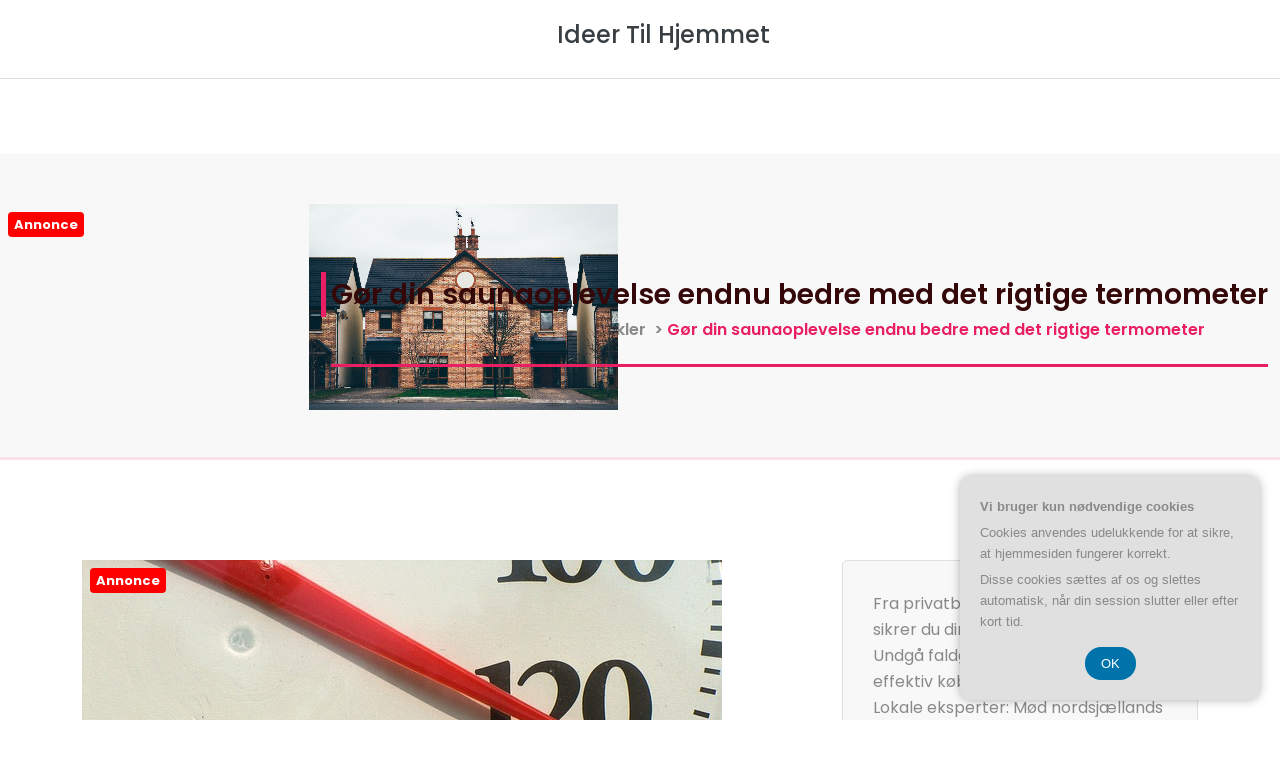

--- FILE ---
content_type: text/html; charset=UTF-8
request_url: https://ideer-til-hjemmet.dk/goer-din-saunaoplevelse-endnu-bedre-med-det-rigtige-termometer/
body_size: 18990
content:
<!DOCTYPE html>
<html lang="da-DK">
	<head>
		<meta charset="UTF-8">
		<meta name="viewport" content="width=device-width, initial-scale=1">
		<link rel="profile" href="https://gmpg.org/xfn/11">
		
		<meta name='robots' content='index, follow, max-image-preview:large, max-snippet:-1, max-video-preview:-1' />

	<!-- This site is optimized with the Yoast SEO plugin v26.6 - https://yoast.com/wordpress/plugins/seo/ -->
	<title>Gør din saunaoplevelse endnu bedre med det rigtige termometer - Ideer Til Hjemmet</title>
	<link rel="canonical" href="https://ideer-til-hjemmet.dk/goer-din-saunaoplevelse-endnu-bedre-med-det-rigtige-termometer/" />
	<meta property="og:locale" content="da_DK" />
	<meta property="og:type" content="article" />
	<meta property="og:title" content="Gør din saunaoplevelse endnu bedre med det rigtige termometer - Ideer Til Hjemmet" />
	<meta property="og:description" content="En tur i saunaen kan v&aelig;re en afslappende og forfriskende oplevelse, men for at f&aring; den optimale oplevelse er det vigtigt at have styr p&aring; temperaturen i saunaen. Et godt termometer kan hj&aelig;lpe dig med at opn&aring; den rette temperatur og f&aring; mest muligt ud af din saunaoplevelse. I denne artikel vil vi se p&aring;, [&hellip;]" />
	<meta property="og:url" content="https://ideer-til-hjemmet.dk/goer-din-saunaoplevelse-endnu-bedre-med-det-rigtige-termometer/" />
	<meta property="og:site_name" content="Ideer Til Hjemmet" />
	<meta property="article:published_time" content="2023-06-17T04:00:00+00:00" />
	<meta property="og:image" content="https://ideer-til-hjemmet.dk/wp-content/uploads/g916d363aa7d2e1e9c879f721c37905a9640d569d417764cb854c5fbaee4d543cdbc5094d0f3318543f25aeefde950ea9c9b4e69fbc2174ed96d78d8bb67e2346_640.jpg" />
	<meta property="og:image:width" content="640" />
	<meta property="og:image:height" content="479" />
	<meta property="og:image:type" content="image/jpeg" />
	<meta name="twitter:card" content="summary_large_image" />
	<meta name="twitter:label1" content="Estimeret læsetid" />
	<meta name="twitter:data1" content="8 minutter" />
	<script type="application/ld+json" class="yoast-schema-graph">{"@context":"https://schema.org","@graph":[{"@type":"WebPage","@id":"https://ideer-til-hjemmet.dk/goer-din-saunaoplevelse-endnu-bedre-med-det-rigtige-termometer/","url":"https://ideer-til-hjemmet.dk/goer-din-saunaoplevelse-endnu-bedre-med-det-rigtige-termometer/","name":"Gør din saunaoplevelse endnu bedre med det rigtige termometer - Ideer Til Hjemmet","isPartOf":{"@id":"https://ideer-til-hjemmet.dk/#website"},"primaryImageOfPage":{"@id":"https://ideer-til-hjemmet.dk/goer-din-saunaoplevelse-endnu-bedre-med-det-rigtige-termometer/#primaryimage"},"image":{"@id":"https://ideer-til-hjemmet.dk/goer-din-saunaoplevelse-endnu-bedre-med-det-rigtige-termometer/#primaryimage"},"thumbnailUrl":"https://ideer-til-hjemmet.dk/wp-content/uploads/g916d363aa7d2e1e9c879f721c37905a9640d569d417764cb854c5fbaee4d543cdbc5094d0f3318543f25aeefde950ea9c9b4e69fbc2174ed96d78d8bb67e2346_640.jpg","datePublished":"2023-06-17T04:00:00+00:00","author":{"@id":""},"breadcrumb":{"@id":"https://ideer-til-hjemmet.dk/goer-din-saunaoplevelse-endnu-bedre-med-det-rigtige-termometer/#breadcrumb"},"inLanguage":"da-DK","potentialAction":[{"@type":"ReadAction","target":["https://ideer-til-hjemmet.dk/goer-din-saunaoplevelse-endnu-bedre-med-det-rigtige-termometer/"]}]},{"@type":"ImageObject","inLanguage":"da-DK","@id":"https://ideer-til-hjemmet.dk/goer-din-saunaoplevelse-endnu-bedre-med-det-rigtige-termometer/#primaryimage","url":"https://ideer-til-hjemmet.dk/wp-content/uploads/g916d363aa7d2e1e9c879f721c37905a9640d569d417764cb854c5fbaee4d543cdbc5094d0f3318543f25aeefde950ea9c9b4e69fbc2174ed96d78d8bb67e2346_640.jpg","contentUrl":"https://ideer-til-hjemmet.dk/wp-content/uploads/g916d363aa7d2e1e9c879f721c37905a9640d569d417764cb854c5fbaee4d543cdbc5094d0f3318543f25aeefde950ea9c9b4e69fbc2174ed96d78d8bb67e2346_640.jpg","width":640,"height":479,"caption":"Gør din saunaoplevelse endnu bedre med det rigtige termometer"},{"@type":"BreadcrumbList","@id":"https://ideer-til-hjemmet.dk/goer-din-saunaoplevelse-endnu-bedre-med-det-rigtige-termometer/#breadcrumb","itemListElement":[{"@type":"ListItem","position":1,"name":"Ideer-til-hjemmet.dk","item":"https://ideer-til-hjemmet.dk/"},{"@type":"ListItem","position":2,"name":"Gør din saunaoplevelse endnu bedre med det rigtige termometer"}]},{"@type":"WebSite","@id":"https://ideer-til-hjemmet.dk/#website","url":"https://ideer-til-hjemmet.dk/","name":"Ideer Til Hjemmet","description":"","potentialAction":[{"@type":"SearchAction","target":{"@type":"EntryPoint","urlTemplate":"https://ideer-til-hjemmet.dk/?s={search_term_string}"},"query-input":{"@type":"PropertyValueSpecification","valueRequired":true,"valueName":"search_term_string"}}],"inLanguage":"da-DK"}]}</script>
	<!-- / Yoast SEO plugin. -->


<link rel="alternate" type="application/rss+xml" title="Ideer Til Hjemmet &raquo; Feed" href="https://ideer-til-hjemmet.dk/feed/" />
<link rel="alternate" type="application/rss+xml" title="Ideer Til Hjemmet &raquo;-kommentar-feed" href="https://ideer-til-hjemmet.dk/comments/feed/" />
<link rel="alternate" title="oEmbed (JSON)" type="application/json+oembed" href="https://ideer-til-hjemmet.dk/wp-json/oembed/1.0/embed?url=https%3A%2F%2Fideer-til-hjemmet.dk%2Fgoer-din-saunaoplevelse-endnu-bedre-med-det-rigtige-termometer%2F" />
<link rel="alternate" title="oEmbed (XML)" type="text/xml+oembed" href="https://ideer-til-hjemmet.dk/wp-json/oembed/1.0/embed?url=https%3A%2F%2Fideer-til-hjemmet.dk%2Fgoer-din-saunaoplevelse-endnu-bedre-med-det-rigtige-termometer%2F&#038;format=xml" />
<style id='wp-img-auto-sizes-contain-inline-css' type='text/css'>
img:is([sizes=auto i],[sizes^="auto," i]){contain-intrinsic-size:3000px 1500px}
/*# sourceURL=wp-img-auto-sizes-contain-inline-css */
</style>
<style id='wp-emoji-styles-inline-css' type='text/css'>

	img.wp-smiley, img.emoji {
		display: inline !important;
		border: none !important;
		box-shadow: none !important;
		height: 1em !important;
		width: 1em !important;
		margin: 0 0.07em !important;
		vertical-align: -0.1em !important;
		background: none !important;
		padding: 0 !important;
	}
/*# sourceURL=wp-emoji-styles-inline-css */
</style>
<style id='wp-block-library-inline-css' type='text/css'>
:root{--wp-block-synced-color:#7a00df;--wp-block-synced-color--rgb:122,0,223;--wp-bound-block-color:var(--wp-block-synced-color);--wp-editor-canvas-background:#ddd;--wp-admin-theme-color:#007cba;--wp-admin-theme-color--rgb:0,124,186;--wp-admin-theme-color-darker-10:#006ba1;--wp-admin-theme-color-darker-10--rgb:0,107,160.5;--wp-admin-theme-color-darker-20:#005a87;--wp-admin-theme-color-darker-20--rgb:0,90,135;--wp-admin-border-width-focus:2px}@media (min-resolution:192dpi){:root{--wp-admin-border-width-focus:1.5px}}.wp-element-button{cursor:pointer}:root .has-very-light-gray-background-color{background-color:#eee}:root .has-very-dark-gray-background-color{background-color:#313131}:root .has-very-light-gray-color{color:#eee}:root .has-very-dark-gray-color{color:#313131}:root .has-vivid-green-cyan-to-vivid-cyan-blue-gradient-background{background:linear-gradient(135deg,#00d084,#0693e3)}:root .has-purple-crush-gradient-background{background:linear-gradient(135deg,#34e2e4,#4721fb 50%,#ab1dfe)}:root .has-hazy-dawn-gradient-background{background:linear-gradient(135deg,#faaca8,#dad0ec)}:root .has-subdued-olive-gradient-background{background:linear-gradient(135deg,#fafae1,#67a671)}:root .has-atomic-cream-gradient-background{background:linear-gradient(135deg,#fdd79a,#004a59)}:root .has-nightshade-gradient-background{background:linear-gradient(135deg,#330968,#31cdcf)}:root .has-midnight-gradient-background{background:linear-gradient(135deg,#020381,#2874fc)}:root{--wp--preset--font-size--normal:16px;--wp--preset--font-size--huge:42px}.has-regular-font-size{font-size:1em}.has-larger-font-size{font-size:2.625em}.has-normal-font-size{font-size:var(--wp--preset--font-size--normal)}.has-huge-font-size{font-size:var(--wp--preset--font-size--huge)}.has-text-align-center{text-align:center}.has-text-align-left{text-align:left}.has-text-align-right{text-align:right}.has-fit-text{white-space:nowrap!important}#end-resizable-editor-section{display:none}.aligncenter{clear:both}.items-justified-left{justify-content:flex-start}.items-justified-center{justify-content:center}.items-justified-right{justify-content:flex-end}.items-justified-space-between{justify-content:space-between}.screen-reader-text{border:0;clip-path:inset(50%);height:1px;margin:-1px;overflow:hidden;padding:0;position:absolute;width:1px;word-wrap:normal!important}.screen-reader-text:focus{background-color:#ddd;clip-path:none;color:#444;display:block;font-size:1em;height:auto;left:5px;line-height:normal;padding:15px 23px 14px;text-decoration:none;top:5px;width:auto;z-index:100000}html :where(.has-border-color){border-style:solid}html :where([style*=border-top-color]){border-top-style:solid}html :where([style*=border-right-color]){border-right-style:solid}html :where([style*=border-bottom-color]){border-bottom-style:solid}html :where([style*=border-left-color]){border-left-style:solid}html :where([style*=border-width]){border-style:solid}html :where([style*=border-top-width]){border-top-style:solid}html :where([style*=border-right-width]){border-right-style:solid}html :where([style*=border-bottom-width]){border-bottom-style:solid}html :where([style*=border-left-width]){border-left-style:solid}html :where(img[class*=wp-image-]){height:auto;max-width:100%}:where(figure){margin:0 0 1em}html :where(.is-position-sticky){--wp-admin--admin-bar--position-offset:var(--wp-admin--admin-bar--height,0px)}@media screen and (max-width:600px){html :where(.is-position-sticky){--wp-admin--admin-bar--position-offset:0px}}

/*# sourceURL=wp-block-library-inline-css */
</style><style id='wp-block-heading-inline-css' type='text/css'>
h1:where(.wp-block-heading).has-background,h2:where(.wp-block-heading).has-background,h3:where(.wp-block-heading).has-background,h4:where(.wp-block-heading).has-background,h5:where(.wp-block-heading).has-background,h6:where(.wp-block-heading).has-background{padding:1.25em 2.375em}h1.has-text-align-left[style*=writing-mode]:where([style*=vertical-lr]),h1.has-text-align-right[style*=writing-mode]:where([style*=vertical-rl]),h2.has-text-align-left[style*=writing-mode]:where([style*=vertical-lr]),h2.has-text-align-right[style*=writing-mode]:where([style*=vertical-rl]),h3.has-text-align-left[style*=writing-mode]:where([style*=vertical-lr]),h3.has-text-align-right[style*=writing-mode]:where([style*=vertical-rl]),h4.has-text-align-left[style*=writing-mode]:where([style*=vertical-lr]),h4.has-text-align-right[style*=writing-mode]:where([style*=vertical-rl]),h5.has-text-align-left[style*=writing-mode]:where([style*=vertical-lr]),h5.has-text-align-right[style*=writing-mode]:where([style*=vertical-rl]),h6.has-text-align-left[style*=writing-mode]:where([style*=vertical-lr]),h6.has-text-align-right[style*=writing-mode]:where([style*=vertical-rl]){rotate:180deg}
/*# sourceURL=https://ideer-til-hjemmet.dk/wp-includes/blocks/heading/style.min.css */
</style>
<style id='wp-block-image-inline-css' type='text/css'>
.wp-block-image>a,.wp-block-image>figure>a{display:inline-block}.wp-block-image img{box-sizing:border-box;height:auto;max-width:100%;vertical-align:bottom}@media not (prefers-reduced-motion){.wp-block-image img.hide{visibility:hidden}.wp-block-image img.show{animation:show-content-image .4s}}.wp-block-image[style*=border-radius] img,.wp-block-image[style*=border-radius]>a{border-radius:inherit}.wp-block-image.has-custom-border img{box-sizing:border-box}.wp-block-image.aligncenter{text-align:center}.wp-block-image.alignfull>a,.wp-block-image.alignwide>a{width:100%}.wp-block-image.alignfull img,.wp-block-image.alignwide img{height:auto;width:100%}.wp-block-image .aligncenter,.wp-block-image .alignleft,.wp-block-image .alignright,.wp-block-image.aligncenter,.wp-block-image.alignleft,.wp-block-image.alignright{display:table}.wp-block-image .aligncenter>figcaption,.wp-block-image .alignleft>figcaption,.wp-block-image .alignright>figcaption,.wp-block-image.aligncenter>figcaption,.wp-block-image.alignleft>figcaption,.wp-block-image.alignright>figcaption{caption-side:bottom;display:table-caption}.wp-block-image .alignleft{float:left;margin:.5em 1em .5em 0}.wp-block-image .alignright{float:right;margin:.5em 0 .5em 1em}.wp-block-image .aligncenter{margin-left:auto;margin-right:auto}.wp-block-image :where(figcaption){margin-bottom:1em;margin-top:.5em}.wp-block-image.is-style-circle-mask img{border-radius:9999px}@supports ((-webkit-mask-image:none) or (mask-image:none)) or (-webkit-mask-image:none){.wp-block-image.is-style-circle-mask img{border-radius:0;-webkit-mask-image:url('data:image/svg+xml;utf8,<svg viewBox="0 0 100 100" xmlns="http://www.w3.org/2000/svg"><circle cx="50" cy="50" r="50"/></svg>');mask-image:url('data:image/svg+xml;utf8,<svg viewBox="0 0 100 100" xmlns="http://www.w3.org/2000/svg"><circle cx="50" cy="50" r="50"/></svg>');mask-mode:alpha;-webkit-mask-position:center;mask-position:center;-webkit-mask-repeat:no-repeat;mask-repeat:no-repeat;-webkit-mask-size:contain;mask-size:contain}}:root :where(.wp-block-image.is-style-rounded img,.wp-block-image .is-style-rounded img){border-radius:9999px}.wp-block-image figure{margin:0}.wp-lightbox-container{display:flex;flex-direction:column;position:relative}.wp-lightbox-container img{cursor:zoom-in}.wp-lightbox-container img:hover+button{opacity:1}.wp-lightbox-container button{align-items:center;backdrop-filter:blur(16px) saturate(180%);background-color:#5a5a5a40;border:none;border-radius:4px;cursor:zoom-in;display:flex;height:20px;justify-content:center;opacity:0;padding:0;position:absolute;right:16px;text-align:center;top:16px;width:20px;z-index:100}@media not (prefers-reduced-motion){.wp-lightbox-container button{transition:opacity .2s ease}}.wp-lightbox-container button:focus-visible{outline:3px auto #5a5a5a40;outline:3px auto -webkit-focus-ring-color;outline-offset:3px}.wp-lightbox-container button:hover{cursor:pointer;opacity:1}.wp-lightbox-container button:focus{opacity:1}.wp-lightbox-container button:focus,.wp-lightbox-container button:hover,.wp-lightbox-container button:not(:hover):not(:active):not(.has-background){background-color:#5a5a5a40;border:none}.wp-lightbox-overlay{box-sizing:border-box;cursor:zoom-out;height:100vh;left:0;overflow:hidden;position:fixed;top:0;visibility:hidden;width:100%;z-index:100000}.wp-lightbox-overlay .close-button{align-items:center;cursor:pointer;display:flex;justify-content:center;min-height:40px;min-width:40px;padding:0;position:absolute;right:calc(env(safe-area-inset-right) + 16px);top:calc(env(safe-area-inset-top) + 16px);z-index:5000000}.wp-lightbox-overlay .close-button:focus,.wp-lightbox-overlay .close-button:hover,.wp-lightbox-overlay .close-button:not(:hover):not(:active):not(.has-background){background:none;border:none}.wp-lightbox-overlay .lightbox-image-container{height:var(--wp--lightbox-container-height);left:50%;overflow:hidden;position:absolute;top:50%;transform:translate(-50%,-50%);transform-origin:top left;width:var(--wp--lightbox-container-width);z-index:9999999999}.wp-lightbox-overlay .wp-block-image{align-items:center;box-sizing:border-box;display:flex;height:100%;justify-content:center;margin:0;position:relative;transform-origin:0 0;width:100%;z-index:3000000}.wp-lightbox-overlay .wp-block-image img{height:var(--wp--lightbox-image-height);min-height:var(--wp--lightbox-image-height);min-width:var(--wp--lightbox-image-width);width:var(--wp--lightbox-image-width)}.wp-lightbox-overlay .wp-block-image figcaption{display:none}.wp-lightbox-overlay button{background:none;border:none}.wp-lightbox-overlay .scrim{background-color:#fff;height:100%;opacity:.9;position:absolute;width:100%;z-index:2000000}.wp-lightbox-overlay.active{visibility:visible}@media not (prefers-reduced-motion){.wp-lightbox-overlay.active{animation:turn-on-visibility .25s both}.wp-lightbox-overlay.active img{animation:turn-on-visibility .35s both}.wp-lightbox-overlay.show-closing-animation:not(.active){animation:turn-off-visibility .35s both}.wp-lightbox-overlay.show-closing-animation:not(.active) img{animation:turn-off-visibility .25s both}.wp-lightbox-overlay.zoom.active{animation:none;opacity:1;visibility:visible}.wp-lightbox-overlay.zoom.active .lightbox-image-container{animation:lightbox-zoom-in .4s}.wp-lightbox-overlay.zoom.active .lightbox-image-container img{animation:none}.wp-lightbox-overlay.zoom.active .scrim{animation:turn-on-visibility .4s forwards}.wp-lightbox-overlay.zoom.show-closing-animation:not(.active){animation:none}.wp-lightbox-overlay.zoom.show-closing-animation:not(.active) .lightbox-image-container{animation:lightbox-zoom-out .4s}.wp-lightbox-overlay.zoom.show-closing-animation:not(.active) .lightbox-image-container img{animation:none}.wp-lightbox-overlay.zoom.show-closing-animation:not(.active) .scrim{animation:turn-off-visibility .4s forwards}}@keyframes show-content-image{0%{visibility:hidden}99%{visibility:hidden}to{visibility:visible}}@keyframes turn-on-visibility{0%{opacity:0}to{opacity:1}}@keyframes turn-off-visibility{0%{opacity:1;visibility:visible}99%{opacity:0;visibility:visible}to{opacity:0;visibility:hidden}}@keyframes lightbox-zoom-in{0%{transform:translate(calc((-100vw + var(--wp--lightbox-scrollbar-width))/2 + var(--wp--lightbox-initial-left-position)),calc(-50vh + var(--wp--lightbox-initial-top-position))) scale(var(--wp--lightbox-scale))}to{transform:translate(-50%,-50%) scale(1)}}@keyframes lightbox-zoom-out{0%{transform:translate(-50%,-50%) scale(1);visibility:visible}99%{visibility:visible}to{transform:translate(calc((-100vw + var(--wp--lightbox-scrollbar-width))/2 + var(--wp--lightbox-initial-left-position)),calc(-50vh + var(--wp--lightbox-initial-top-position))) scale(var(--wp--lightbox-scale));visibility:hidden}}
/*# sourceURL=https://ideer-til-hjemmet.dk/wp-includes/blocks/image/style.min.css */
</style>
<style id='wp-block-latest-posts-inline-css' type='text/css'>
.wp-block-latest-posts{box-sizing:border-box}.wp-block-latest-posts.alignleft{margin-right:2em}.wp-block-latest-posts.alignright{margin-left:2em}.wp-block-latest-posts.wp-block-latest-posts__list{list-style:none}.wp-block-latest-posts.wp-block-latest-posts__list li{clear:both;overflow-wrap:break-word}.wp-block-latest-posts.is-grid{display:flex;flex-wrap:wrap}.wp-block-latest-posts.is-grid li{margin:0 1.25em 1.25em 0;width:100%}@media (min-width:600px){.wp-block-latest-posts.columns-2 li{width:calc(50% - .625em)}.wp-block-latest-posts.columns-2 li:nth-child(2n){margin-right:0}.wp-block-latest-posts.columns-3 li{width:calc(33.33333% - .83333em)}.wp-block-latest-posts.columns-3 li:nth-child(3n){margin-right:0}.wp-block-latest-posts.columns-4 li{width:calc(25% - .9375em)}.wp-block-latest-posts.columns-4 li:nth-child(4n){margin-right:0}.wp-block-latest-posts.columns-5 li{width:calc(20% - 1em)}.wp-block-latest-posts.columns-5 li:nth-child(5n){margin-right:0}.wp-block-latest-posts.columns-6 li{width:calc(16.66667% - 1.04167em)}.wp-block-latest-posts.columns-6 li:nth-child(6n){margin-right:0}}:root :where(.wp-block-latest-posts.is-grid){padding:0}:root :where(.wp-block-latest-posts.wp-block-latest-posts__list){padding-left:0}.wp-block-latest-posts__post-author,.wp-block-latest-posts__post-date{display:block;font-size:.8125em}.wp-block-latest-posts__post-excerpt,.wp-block-latest-posts__post-full-content{margin-bottom:1em;margin-top:.5em}.wp-block-latest-posts__featured-image a{display:inline-block}.wp-block-latest-posts__featured-image img{height:auto;max-width:100%;width:auto}.wp-block-latest-posts__featured-image.alignleft{float:left;margin-right:1em}.wp-block-latest-posts__featured-image.alignright{float:right;margin-left:1em}.wp-block-latest-posts__featured-image.aligncenter{margin-bottom:1em;text-align:center}
/*# sourceURL=https://ideer-til-hjemmet.dk/wp-includes/blocks/latest-posts/style.min.css */
</style>
<style id='wp-block-social-links-inline-css' type='text/css'>
.wp-block-social-links{background:none;box-sizing:border-box;margin-left:0;padding-left:0;padding-right:0;text-indent:0}.wp-block-social-links .wp-social-link a,.wp-block-social-links .wp-social-link a:hover{border-bottom:0;box-shadow:none;text-decoration:none}.wp-block-social-links .wp-social-link svg{height:1em;width:1em}.wp-block-social-links .wp-social-link span:not(.screen-reader-text){font-size:.65em;margin-left:.5em;margin-right:.5em}.wp-block-social-links.has-small-icon-size{font-size:16px}.wp-block-social-links,.wp-block-social-links.has-normal-icon-size{font-size:24px}.wp-block-social-links.has-large-icon-size{font-size:36px}.wp-block-social-links.has-huge-icon-size{font-size:48px}.wp-block-social-links.aligncenter{display:flex;justify-content:center}.wp-block-social-links.alignright{justify-content:flex-end}.wp-block-social-link{border-radius:9999px;display:block}@media not (prefers-reduced-motion){.wp-block-social-link{transition:transform .1s ease}}.wp-block-social-link{height:auto}.wp-block-social-link a{align-items:center;display:flex;line-height:0}.wp-block-social-link:hover{transform:scale(1.1)}.wp-block-social-links .wp-block-social-link.wp-social-link{display:inline-block;margin:0;padding:0}.wp-block-social-links .wp-block-social-link.wp-social-link .wp-block-social-link-anchor,.wp-block-social-links .wp-block-social-link.wp-social-link .wp-block-social-link-anchor svg,.wp-block-social-links .wp-block-social-link.wp-social-link .wp-block-social-link-anchor:active,.wp-block-social-links .wp-block-social-link.wp-social-link .wp-block-social-link-anchor:hover,.wp-block-social-links .wp-block-social-link.wp-social-link .wp-block-social-link-anchor:visited{color:currentColor;fill:currentColor}:where(.wp-block-social-links:not(.is-style-logos-only)) .wp-social-link{background-color:#f0f0f0;color:#444}:where(.wp-block-social-links:not(.is-style-logos-only)) .wp-social-link-amazon{background-color:#f90;color:#fff}:where(.wp-block-social-links:not(.is-style-logos-only)) .wp-social-link-bandcamp{background-color:#1ea0c3;color:#fff}:where(.wp-block-social-links:not(.is-style-logos-only)) .wp-social-link-behance{background-color:#0757fe;color:#fff}:where(.wp-block-social-links:not(.is-style-logos-only)) .wp-social-link-bluesky{background-color:#0a7aff;color:#fff}:where(.wp-block-social-links:not(.is-style-logos-only)) .wp-social-link-codepen{background-color:#1e1f26;color:#fff}:where(.wp-block-social-links:not(.is-style-logos-only)) .wp-social-link-deviantart{background-color:#02e49b;color:#fff}:where(.wp-block-social-links:not(.is-style-logos-only)) .wp-social-link-discord{background-color:#5865f2;color:#fff}:where(.wp-block-social-links:not(.is-style-logos-only)) .wp-social-link-dribbble{background-color:#e94c89;color:#fff}:where(.wp-block-social-links:not(.is-style-logos-only)) .wp-social-link-dropbox{background-color:#4280ff;color:#fff}:where(.wp-block-social-links:not(.is-style-logos-only)) .wp-social-link-etsy{background-color:#f45800;color:#fff}:where(.wp-block-social-links:not(.is-style-logos-only)) .wp-social-link-facebook{background-color:#0866ff;color:#fff}:where(.wp-block-social-links:not(.is-style-logos-only)) .wp-social-link-fivehundredpx{background-color:#000;color:#fff}:where(.wp-block-social-links:not(.is-style-logos-only)) .wp-social-link-flickr{background-color:#0461dd;color:#fff}:where(.wp-block-social-links:not(.is-style-logos-only)) .wp-social-link-foursquare{background-color:#e65678;color:#fff}:where(.wp-block-social-links:not(.is-style-logos-only)) .wp-social-link-github{background-color:#24292d;color:#fff}:where(.wp-block-social-links:not(.is-style-logos-only)) .wp-social-link-goodreads{background-color:#eceadd;color:#382110}:where(.wp-block-social-links:not(.is-style-logos-only)) .wp-social-link-google{background-color:#ea4434;color:#fff}:where(.wp-block-social-links:not(.is-style-logos-only)) .wp-social-link-gravatar{background-color:#1d4fc4;color:#fff}:where(.wp-block-social-links:not(.is-style-logos-only)) .wp-social-link-instagram{background-color:#f00075;color:#fff}:where(.wp-block-social-links:not(.is-style-logos-only)) .wp-social-link-lastfm{background-color:#e21b24;color:#fff}:where(.wp-block-social-links:not(.is-style-logos-only)) .wp-social-link-linkedin{background-color:#0d66c2;color:#fff}:where(.wp-block-social-links:not(.is-style-logos-only)) .wp-social-link-mastodon{background-color:#3288d4;color:#fff}:where(.wp-block-social-links:not(.is-style-logos-only)) .wp-social-link-medium{background-color:#000;color:#fff}:where(.wp-block-social-links:not(.is-style-logos-only)) .wp-social-link-meetup{background-color:#f6405f;color:#fff}:where(.wp-block-social-links:not(.is-style-logos-only)) .wp-social-link-patreon{background-color:#000;color:#fff}:where(.wp-block-social-links:not(.is-style-logos-only)) .wp-social-link-pinterest{background-color:#e60122;color:#fff}:where(.wp-block-social-links:not(.is-style-logos-only)) .wp-social-link-pocket{background-color:#ef4155;color:#fff}:where(.wp-block-social-links:not(.is-style-logos-only)) .wp-social-link-reddit{background-color:#ff4500;color:#fff}:where(.wp-block-social-links:not(.is-style-logos-only)) .wp-social-link-skype{background-color:#0478d7;color:#fff}:where(.wp-block-social-links:not(.is-style-logos-only)) .wp-social-link-snapchat{background-color:#fefc00;color:#fff;stroke:#000}:where(.wp-block-social-links:not(.is-style-logos-only)) .wp-social-link-soundcloud{background-color:#ff5600;color:#fff}:where(.wp-block-social-links:not(.is-style-logos-only)) .wp-social-link-spotify{background-color:#1bd760;color:#fff}:where(.wp-block-social-links:not(.is-style-logos-only)) .wp-social-link-telegram{background-color:#2aabee;color:#fff}:where(.wp-block-social-links:not(.is-style-logos-only)) .wp-social-link-threads{background-color:#000;color:#fff}:where(.wp-block-social-links:not(.is-style-logos-only)) .wp-social-link-tiktok{background-color:#000;color:#fff}:where(.wp-block-social-links:not(.is-style-logos-only)) .wp-social-link-tumblr{background-color:#011835;color:#fff}:where(.wp-block-social-links:not(.is-style-logos-only)) .wp-social-link-twitch{background-color:#6440a4;color:#fff}:where(.wp-block-social-links:not(.is-style-logos-only)) .wp-social-link-twitter{background-color:#1da1f2;color:#fff}:where(.wp-block-social-links:not(.is-style-logos-only)) .wp-social-link-vimeo{background-color:#1eb7ea;color:#fff}:where(.wp-block-social-links:not(.is-style-logos-only)) .wp-social-link-vk{background-color:#4680c2;color:#fff}:where(.wp-block-social-links:not(.is-style-logos-only)) .wp-social-link-wordpress{background-color:#3499cd;color:#fff}:where(.wp-block-social-links:not(.is-style-logos-only)) .wp-social-link-whatsapp{background-color:#25d366;color:#fff}:where(.wp-block-social-links:not(.is-style-logos-only)) .wp-social-link-x{background-color:#000;color:#fff}:where(.wp-block-social-links:not(.is-style-logos-only)) .wp-social-link-yelp{background-color:#d32422;color:#fff}:where(.wp-block-social-links:not(.is-style-logos-only)) .wp-social-link-youtube{background-color:red;color:#fff}:where(.wp-block-social-links.is-style-logos-only) .wp-social-link{background:none}:where(.wp-block-social-links.is-style-logos-only) .wp-social-link svg{height:1.25em;width:1.25em}:where(.wp-block-social-links.is-style-logos-only) .wp-social-link-amazon{color:#f90}:where(.wp-block-social-links.is-style-logos-only) .wp-social-link-bandcamp{color:#1ea0c3}:where(.wp-block-social-links.is-style-logos-only) .wp-social-link-behance{color:#0757fe}:where(.wp-block-social-links.is-style-logos-only) .wp-social-link-bluesky{color:#0a7aff}:where(.wp-block-social-links.is-style-logos-only) .wp-social-link-codepen{color:#1e1f26}:where(.wp-block-social-links.is-style-logos-only) .wp-social-link-deviantart{color:#02e49b}:where(.wp-block-social-links.is-style-logos-only) .wp-social-link-discord{color:#5865f2}:where(.wp-block-social-links.is-style-logos-only) .wp-social-link-dribbble{color:#e94c89}:where(.wp-block-social-links.is-style-logos-only) .wp-social-link-dropbox{color:#4280ff}:where(.wp-block-social-links.is-style-logos-only) .wp-social-link-etsy{color:#f45800}:where(.wp-block-social-links.is-style-logos-only) .wp-social-link-facebook{color:#0866ff}:where(.wp-block-social-links.is-style-logos-only) .wp-social-link-fivehundredpx{color:#000}:where(.wp-block-social-links.is-style-logos-only) .wp-social-link-flickr{color:#0461dd}:where(.wp-block-social-links.is-style-logos-only) .wp-social-link-foursquare{color:#e65678}:where(.wp-block-social-links.is-style-logos-only) .wp-social-link-github{color:#24292d}:where(.wp-block-social-links.is-style-logos-only) .wp-social-link-goodreads{color:#382110}:where(.wp-block-social-links.is-style-logos-only) .wp-social-link-google{color:#ea4434}:where(.wp-block-social-links.is-style-logos-only) .wp-social-link-gravatar{color:#1d4fc4}:where(.wp-block-social-links.is-style-logos-only) .wp-social-link-instagram{color:#f00075}:where(.wp-block-social-links.is-style-logos-only) .wp-social-link-lastfm{color:#e21b24}:where(.wp-block-social-links.is-style-logos-only) .wp-social-link-linkedin{color:#0d66c2}:where(.wp-block-social-links.is-style-logos-only) .wp-social-link-mastodon{color:#3288d4}:where(.wp-block-social-links.is-style-logos-only) .wp-social-link-medium{color:#000}:where(.wp-block-social-links.is-style-logos-only) .wp-social-link-meetup{color:#f6405f}:where(.wp-block-social-links.is-style-logos-only) .wp-social-link-patreon{color:#000}:where(.wp-block-social-links.is-style-logos-only) .wp-social-link-pinterest{color:#e60122}:where(.wp-block-social-links.is-style-logos-only) .wp-social-link-pocket{color:#ef4155}:where(.wp-block-social-links.is-style-logos-only) .wp-social-link-reddit{color:#ff4500}:where(.wp-block-social-links.is-style-logos-only) .wp-social-link-skype{color:#0478d7}:where(.wp-block-social-links.is-style-logos-only) .wp-social-link-snapchat{color:#fff;stroke:#000}:where(.wp-block-social-links.is-style-logos-only) .wp-social-link-soundcloud{color:#ff5600}:where(.wp-block-social-links.is-style-logos-only) .wp-social-link-spotify{color:#1bd760}:where(.wp-block-social-links.is-style-logos-only) .wp-social-link-telegram{color:#2aabee}:where(.wp-block-social-links.is-style-logos-only) .wp-social-link-threads{color:#000}:where(.wp-block-social-links.is-style-logos-only) .wp-social-link-tiktok{color:#000}:where(.wp-block-social-links.is-style-logos-only) .wp-social-link-tumblr{color:#011835}:where(.wp-block-social-links.is-style-logos-only) .wp-social-link-twitch{color:#6440a4}:where(.wp-block-social-links.is-style-logos-only) .wp-social-link-twitter{color:#1da1f2}:where(.wp-block-social-links.is-style-logos-only) .wp-social-link-vimeo{color:#1eb7ea}:where(.wp-block-social-links.is-style-logos-only) .wp-social-link-vk{color:#4680c2}:where(.wp-block-social-links.is-style-logos-only) .wp-social-link-whatsapp{color:#25d366}:where(.wp-block-social-links.is-style-logos-only) .wp-social-link-wordpress{color:#3499cd}:where(.wp-block-social-links.is-style-logos-only) .wp-social-link-x{color:#000}:where(.wp-block-social-links.is-style-logos-only) .wp-social-link-yelp{color:#d32422}:where(.wp-block-social-links.is-style-logos-only) .wp-social-link-youtube{color:red}.wp-block-social-links.is-style-pill-shape .wp-social-link{width:auto}:root :where(.wp-block-social-links .wp-social-link a){padding:.25em}:root :where(.wp-block-social-links.is-style-logos-only .wp-social-link a){padding:0}:root :where(.wp-block-social-links.is-style-pill-shape .wp-social-link a){padding-left:.6666666667em;padding-right:.6666666667em}.wp-block-social-links:not(.has-icon-color):not(.has-icon-background-color) .wp-social-link-snapchat .wp-block-social-link-label{color:#000}
/*# sourceURL=https://ideer-til-hjemmet.dk/wp-includes/blocks/social-links/style.min.css */
</style>
<style id='global-styles-inline-css' type='text/css'>
:root{--wp--preset--aspect-ratio--square: 1;--wp--preset--aspect-ratio--4-3: 4/3;--wp--preset--aspect-ratio--3-4: 3/4;--wp--preset--aspect-ratio--3-2: 3/2;--wp--preset--aspect-ratio--2-3: 2/3;--wp--preset--aspect-ratio--16-9: 16/9;--wp--preset--aspect-ratio--9-16: 9/16;--wp--preset--color--black: #000000;--wp--preset--color--cyan-bluish-gray: #abb8c3;--wp--preset--color--white: #ffffff;--wp--preset--color--pale-pink: #f78da7;--wp--preset--color--vivid-red: #cf2e2e;--wp--preset--color--luminous-vivid-orange: #ff6900;--wp--preset--color--luminous-vivid-amber: #fcb900;--wp--preset--color--light-green-cyan: #7bdcb5;--wp--preset--color--vivid-green-cyan: #00d084;--wp--preset--color--pale-cyan-blue: #8ed1fc;--wp--preset--color--vivid-cyan-blue: #0693e3;--wp--preset--color--vivid-purple: #9b51e0;--wp--preset--gradient--vivid-cyan-blue-to-vivid-purple: linear-gradient(135deg,rgb(6,147,227) 0%,rgb(155,81,224) 100%);--wp--preset--gradient--light-green-cyan-to-vivid-green-cyan: linear-gradient(135deg,rgb(122,220,180) 0%,rgb(0,208,130) 100%);--wp--preset--gradient--luminous-vivid-amber-to-luminous-vivid-orange: linear-gradient(135deg,rgb(252,185,0) 0%,rgb(255,105,0) 100%);--wp--preset--gradient--luminous-vivid-orange-to-vivid-red: linear-gradient(135deg,rgb(255,105,0) 0%,rgb(207,46,46) 100%);--wp--preset--gradient--very-light-gray-to-cyan-bluish-gray: linear-gradient(135deg,rgb(238,238,238) 0%,rgb(169,184,195) 100%);--wp--preset--gradient--cool-to-warm-spectrum: linear-gradient(135deg,rgb(74,234,220) 0%,rgb(151,120,209) 20%,rgb(207,42,186) 40%,rgb(238,44,130) 60%,rgb(251,105,98) 80%,rgb(254,248,76) 100%);--wp--preset--gradient--blush-light-purple: linear-gradient(135deg,rgb(255,206,236) 0%,rgb(152,150,240) 100%);--wp--preset--gradient--blush-bordeaux: linear-gradient(135deg,rgb(254,205,165) 0%,rgb(254,45,45) 50%,rgb(107,0,62) 100%);--wp--preset--gradient--luminous-dusk: linear-gradient(135deg,rgb(255,203,112) 0%,rgb(199,81,192) 50%,rgb(65,88,208) 100%);--wp--preset--gradient--pale-ocean: linear-gradient(135deg,rgb(255,245,203) 0%,rgb(182,227,212) 50%,rgb(51,167,181) 100%);--wp--preset--gradient--electric-grass: linear-gradient(135deg,rgb(202,248,128) 0%,rgb(113,206,126) 100%);--wp--preset--gradient--midnight: linear-gradient(135deg,rgb(2,3,129) 0%,rgb(40,116,252) 100%);--wp--preset--font-size--small: 13px;--wp--preset--font-size--medium: 20px;--wp--preset--font-size--large: 36px;--wp--preset--font-size--x-large: 42px;--wp--preset--spacing--20: 0.44rem;--wp--preset--spacing--30: 0.67rem;--wp--preset--spacing--40: 1rem;--wp--preset--spacing--50: 1.5rem;--wp--preset--spacing--60: 2.25rem;--wp--preset--spacing--70: 3.38rem;--wp--preset--spacing--80: 5.06rem;--wp--preset--shadow--natural: 6px 6px 9px rgba(0, 0, 0, 0.2);--wp--preset--shadow--deep: 12px 12px 50px rgba(0, 0, 0, 0.4);--wp--preset--shadow--sharp: 6px 6px 0px rgba(0, 0, 0, 0.2);--wp--preset--shadow--outlined: 6px 6px 0px -3px rgb(255, 255, 255), 6px 6px rgb(0, 0, 0);--wp--preset--shadow--crisp: 6px 6px 0px rgb(0, 0, 0);}:where(.is-layout-flex){gap: 0.5em;}:where(.is-layout-grid){gap: 0.5em;}body .is-layout-flex{display: flex;}.is-layout-flex{flex-wrap: wrap;align-items: center;}.is-layout-flex > :is(*, div){margin: 0;}body .is-layout-grid{display: grid;}.is-layout-grid > :is(*, div){margin: 0;}:where(.wp-block-columns.is-layout-flex){gap: 2em;}:where(.wp-block-columns.is-layout-grid){gap: 2em;}:where(.wp-block-post-template.is-layout-flex){gap: 1.25em;}:where(.wp-block-post-template.is-layout-grid){gap: 1.25em;}.has-black-color{color: var(--wp--preset--color--black) !important;}.has-cyan-bluish-gray-color{color: var(--wp--preset--color--cyan-bluish-gray) !important;}.has-white-color{color: var(--wp--preset--color--white) !important;}.has-pale-pink-color{color: var(--wp--preset--color--pale-pink) !important;}.has-vivid-red-color{color: var(--wp--preset--color--vivid-red) !important;}.has-luminous-vivid-orange-color{color: var(--wp--preset--color--luminous-vivid-orange) !important;}.has-luminous-vivid-amber-color{color: var(--wp--preset--color--luminous-vivid-amber) !important;}.has-light-green-cyan-color{color: var(--wp--preset--color--light-green-cyan) !important;}.has-vivid-green-cyan-color{color: var(--wp--preset--color--vivid-green-cyan) !important;}.has-pale-cyan-blue-color{color: var(--wp--preset--color--pale-cyan-blue) !important;}.has-vivid-cyan-blue-color{color: var(--wp--preset--color--vivid-cyan-blue) !important;}.has-vivid-purple-color{color: var(--wp--preset--color--vivid-purple) !important;}.has-black-background-color{background-color: var(--wp--preset--color--black) !important;}.has-cyan-bluish-gray-background-color{background-color: var(--wp--preset--color--cyan-bluish-gray) !important;}.has-white-background-color{background-color: var(--wp--preset--color--white) !important;}.has-pale-pink-background-color{background-color: var(--wp--preset--color--pale-pink) !important;}.has-vivid-red-background-color{background-color: var(--wp--preset--color--vivid-red) !important;}.has-luminous-vivid-orange-background-color{background-color: var(--wp--preset--color--luminous-vivid-orange) !important;}.has-luminous-vivid-amber-background-color{background-color: var(--wp--preset--color--luminous-vivid-amber) !important;}.has-light-green-cyan-background-color{background-color: var(--wp--preset--color--light-green-cyan) !important;}.has-vivid-green-cyan-background-color{background-color: var(--wp--preset--color--vivid-green-cyan) !important;}.has-pale-cyan-blue-background-color{background-color: var(--wp--preset--color--pale-cyan-blue) !important;}.has-vivid-cyan-blue-background-color{background-color: var(--wp--preset--color--vivid-cyan-blue) !important;}.has-vivid-purple-background-color{background-color: var(--wp--preset--color--vivid-purple) !important;}.has-black-border-color{border-color: var(--wp--preset--color--black) !important;}.has-cyan-bluish-gray-border-color{border-color: var(--wp--preset--color--cyan-bluish-gray) !important;}.has-white-border-color{border-color: var(--wp--preset--color--white) !important;}.has-pale-pink-border-color{border-color: var(--wp--preset--color--pale-pink) !important;}.has-vivid-red-border-color{border-color: var(--wp--preset--color--vivid-red) !important;}.has-luminous-vivid-orange-border-color{border-color: var(--wp--preset--color--luminous-vivid-orange) !important;}.has-luminous-vivid-amber-border-color{border-color: var(--wp--preset--color--luminous-vivid-amber) !important;}.has-light-green-cyan-border-color{border-color: var(--wp--preset--color--light-green-cyan) !important;}.has-vivid-green-cyan-border-color{border-color: var(--wp--preset--color--vivid-green-cyan) !important;}.has-pale-cyan-blue-border-color{border-color: var(--wp--preset--color--pale-cyan-blue) !important;}.has-vivid-cyan-blue-border-color{border-color: var(--wp--preset--color--vivid-cyan-blue) !important;}.has-vivid-purple-border-color{border-color: var(--wp--preset--color--vivid-purple) !important;}.has-vivid-cyan-blue-to-vivid-purple-gradient-background{background: var(--wp--preset--gradient--vivid-cyan-blue-to-vivid-purple) !important;}.has-light-green-cyan-to-vivid-green-cyan-gradient-background{background: var(--wp--preset--gradient--light-green-cyan-to-vivid-green-cyan) !important;}.has-luminous-vivid-amber-to-luminous-vivid-orange-gradient-background{background: var(--wp--preset--gradient--luminous-vivid-amber-to-luminous-vivid-orange) !important;}.has-luminous-vivid-orange-to-vivid-red-gradient-background{background: var(--wp--preset--gradient--luminous-vivid-orange-to-vivid-red) !important;}.has-very-light-gray-to-cyan-bluish-gray-gradient-background{background: var(--wp--preset--gradient--very-light-gray-to-cyan-bluish-gray) !important;}.has-cool-to-warm-spectrum-gradient-background{background: var(--wp--preset--gradient--cool-to-warm-spectrum) !important;}.has-blush-light-purple-gradient-background{background: var(--wp--preset--gradient--blush-light-purple) !important;}.has-blush-bordeaux-gradient-background{background: var(--wp--preset--gradient--blush-bordeaux) !important;}.has-luminous-dusk-gradient-background{background: var(--wp--preset--gradient--luminous-dusk) !important;}.has-pale-ocean-gradient-background{background: var(--wp--preset--gradient--pale-ocean) !important;}.has-electric-grass-gradient-background{background: var(--wp--preset--gradient--electric-grass) !important;}.has-midnight-gradient-background{background: var(--wp--preset--gradient--midnight) !important;}.has-small-font-size{font-size: var(--wp--preset--font-size--small) !important;}.has-medium-font-size{font-size: var(--wp--preset--font-size--medium) !important;}.has-large-font-size{font-size: var(--wp--preset--font-size--large) !important;}.has-x-large-font-size{font-size: var(--wp--preset--font-size--x-large) !important;}
/*# sourceURL=global-styles-inline-css */
</style>

<style id='classic-theme-styles-inline-css' type='text/css'>
/*! This file is auto-generated */
.wp-block-button__link{color:#fff;background-color:#32373c;border-radius:9999px;box-shadow:none;text-decoration:none;padding:calc(.667em + 2px) calc(1.333em + 2px);font-size:1.125em}.wp-block-file__button{background:#32373c;color:#fff;text-decoration:none}
/*# sourceURL=/wp-includes/css/classic-themes.min.css */
</style>
<link rel='stylesheet' id='bootstrap-min-css' href='https://ideer-til-hjemmet.dk/wp-content/themes/aromatic/assets/css/bootstrap.min.css?ver=6.9' type='text/css' media='all' />
<link rel='stylesheet' id='tiny-slider-css' href='https://ideer-til-hjemmet.dk/wp-content/themes/aromatic/assets/css/tiny-slider.css?ver=6.9' type='text/css' media='all' />
<link rel='stylesheet' id='owl-carousel-min-css' href='https://ideer-til-hjemmet.dk/wp-content/themes/aromatic/assets/css/owl.carousel.min.css?ver=6.9' type='text/css' media='all' />
<link rel='stylesheet' id='owl-carousel-default-css' href='https://ideer-til-hjemmet.dk/wp-content/themes/aromatic/assets/css/owl.theme.default.min.css?ver=6.9' type='text/css' media='all' />
<link rel='stylesheet' id='font-awesome-css' href='https://ideer-til-hjemmet.dk/wp-content/themes/aromatic/assets/css/fonts/font-awesome/css/font-awesome.min.css?ver=6.9' type='text/css' media='all' />
<link rel='stylesheet' id='aromatic-theme-fonts-css' href='https://ideer-til-hjemmet.dk/wp-content/themes/aromatic/assets/css/theme-fonts/fonts.css?ver=6.9' type='text/css' media='all' />
<link rel='stylesheet' id='animate-css' href='https://ideer-til-hjemmet.dk/wp-content/themes/aromatic/assets/css/animate.min.css?ver=6.9' type='text/css' media='all' />
<link rel='stylesheet' id='aromatic-animation-css' href='https://ideer-til-hjemmet.dk/wp-content/themes/aromatic/assets/css/animation.css?ver=6.9' type='text/css' media='all' />
<link rel='stylesheet' id='aromatic-editor-style-css' href='https://ideer-til-hjemmet.dk/wp-content/themes/aromatic/assets/css/editor-style.css?ver=6.9' type='text/css' media='all' />
<link rel='stylesheet' id='splitting-css' href='https://ideer-til-hjemmet.dk/wp-content/themes/aromatic/assets/css/splitting.css?ver=6.9' type='text/css' media='all' />
<link rel='stylesheet' id='aromatic-main-css' href='https://ideer-til-hjemmet.dk/wp-content/themes/aromatic/assets/css/main.css?ver=6.9' type='text/css' media='all' />
<link rel='stylesheet' id='aromatic-media-query-css' href='https://ideer-til-hjemmet.dk/wp-content/themes/aromatic/assets/css/responsive.css?ver=6.9' type='text/css' media='all' />
<link rel='stylesheet' id='aromatic-style-css' href='https://ideer-til-hjemmet.dk/wp-content/themes/aromatic/style.css?ver=6.9' type='text/css' media='all' />
<style id='aromatic-style-inline-css' type='text/css'>
.breadcrumb-area {
					background-color: rgba(248 248 248 / 1);
				}
.theme-mobile-menu .menu-primary {
					margin-top: 60px;
				}

/*# sourceURL=aromatic-style-inline-css */
</style>
<link rel='stylesheet' id='aromatic-fonts-css' href='https://ideer-til-hjemmet.dk/wp-content/fonts/37982eb176de516fed4bc5d32630b51d.css' type='text/css' media='all' />
<script type="text/javascript" src="https://ideer-til-hjemmet.dk/wp-includes/js/jquery/jquery.min.js?ver=3.7.1" id="jquery-core-js"></script>
<script type="text/javascript" src="https://ideer-til-hjemmet.dk/wp-includes/js/jquery/jquery-migrate.min.js?ver=3.4.1" id="jquery-migrate-js"></script>
<script type="text/javascript" src="https://ideer-til-hjemmet.dk/wp-content/themes/aromatic/assets/js/tiny-slider.js?ver=1" id="tiny-slider-js"></script>
<script type="text/javascript" src="https://ideer-til-hjemmet.dk/wp-content/themes/aromatic/assets/js/owl.carousel.min.js?ver=1" id="owl-carousel-js"></script>
<link rel="https://api.w.org/" href="https://ideer-til-hjemmet.dk/wp-json/" /><link rel="alternate" title="JSON" type="application/json" href="https://ideer-til-hjemmet.dk/wp-json/wp/v2/posts/622" /><link rel="EditURI" type="application/rsd+xml" title="RSD" href="https://ideer-til-hjemmet.dk/xmlrpc.php?rsd" />
<meta name="generator" content="WordPress 6.9" />
<link rel='shortlink' href='https://ideer-til-hjemmet.dk/?p=622' />
	<style type="text/css">
			body .header h4.site-title,
		body .header p.site-description {
			color: #383E41;
		}
		</style>
		</head>
<body data-rsssl=1 class="wp-singular post-template-default single single-post postid-622 single-format-standard wp-theme-aromatic aromatic-home2 group-blog">

	<div id="page" class="site">
		<a class="skip-link screen-reader-text" href="#content">Videre til indhold</a>
	
	<header id="header-section" class="header header-two wow fadeInDown">
	<!--===// Start: Header Above
   =================================-->
	<div id="above-header" class="header-above-info d-none d-lg-block">
		<div class="header-widget">
			<div class="container">
				<div class="row align-items-center">
					<div class="col-6 col-xl-5">
											</div>
					<div class="col-2 col-xl-3">
						<div class="logo">
										<a href="https://ideer-til-hjemmet.dk/">
				<h4 class="site-title">
					Ideer Til Hjemmet				</h4>
			</a>	
										</div>
					</div>
					<div class="col-4 col-xl-4 text-right account-widget">
						<nav class="customer-area">
													</nav>
						<div class="widget widget-right text-lg-right">
							<aside id="block-5" class="widget widget_block">
<ul class="wp-block-social-links is-layout-flex wp-block-social-links-is-layout-flex"></ul>
</aside>						</div>
					</div>
				</div>
			</div>
		</div>
	</div>
	<!--===// End: Header Above
   =================================-->
	<div class="navigation-middle d-none d-block">
		<div class="container">
			<div class="row navigation-middle-row">
				<div class="col-lg-3 col-12 text-lg-left text-center my-auto mb-lg-auto mb-2">
					<div class="logo">
									<a href="https://ideer-til-hjemmet.dk/">
				<h4 class="site-title">
					Ideer Til Hjemmet				</h4>
			</a>	
									</div>
				</div>
				<div class="col-lg-6 col-12 text-center my-auto mb-lg-auto mb-2">
				</div>
				<div class="col-lg-3 col-12 text-lg-right text-center my-auto mb-lg-auto mb-2">
				</div>
			</div>
		</div>
	</div>
	<div class="navigator-wrapper">
		<!--===// Start: Mobile Toggle
	   =================================-->
		<div class="theme-mobile-nav sticky-nav d-block d-lg-none is-sticky-on">
			<div class="container">
				<div class="row">
					<div class="col-12">
						<div class="theme-mobile-menu">
							<div class="menu-toggle-wrap">
								<div class="hamburger hamburger-menu">
									<button type="button" class="toggle-lines menu-toggle"
										id="mob-toggle-lines">
										<div class="top-bun"></div>
										<div class="meat"></div>
										<div class="bottom-bun"></div>
									</button>
								</div>
							</div>
							<div class="mobile-logo">
								<div class="logo">
												<a href="https://ideer-til-hjemmet.dk/">
				<h4 class="site-title">
					Ideer Til Hjemmet				</h4>
			</a>	
												</div>
							</div>
							<div id="mobile-m" class="mobile-menu">
								<button type="button" class="header-close-menu close-style"></button>
																<ul id="menu-pl_secondary_menu" class="menu-wrap menu-primary"><li itemscope="itemscope" itemtype="https://www.schema.org/SiteNavigationElement" id="menu-item-10" class="menu-item menu-item-type-custom menu-item-object-custom menu-item-home menu-item-10 nav-item"><a title="Forside" href="https://ideer-til-hjemmet.dk/" class="nav-link space-cadet">Forside</a></li>
<li itemscope="itemscope" itemtype="https://www.schema.org/SiteNavigationElement" id="menu-item-13" class="menu-item menu-item-type-post_type menu-item-object-page menu-item-13 nav-item"><a title="Om Os" href="https://ideer-til-hjemmet.dk/om-os/" class="nav-link space-cadet">Om Os</a></li>
<li itemscope="itemscope" itemtype="https://www.schema.org/SiteNavigationElement" id="menu-item-14" class="menu-item menu-item-type-post_type menu-item-object-page menu-item-privacy-policy menu-item-14 nav-item"><a title="Privatlivspolitik" href="https://ideer-til-hjemmet.dk/privatlivspolitik/" class="nav-link space-cadet">Privatlivspolitik</a></li>
</ul>							</div>
							<div class="mobile-menu-right">
								<ul class="header-wrap-right">
								</ul>
							</div>
						</div>
					</div>
				</div>
			</div>
		</div>
		<!--===// End: Mobile Toggle
	   =================================-->
		<!--===// Start: Navigation
	   =================================-->
		<div class="nav-area d-lg-block d-none">
			<div class="navbar-area sticky-nav is-sticky-on">
				<div class="container overflow-unset">
					<div class="row align-items-center">
						<div class="col-4 col-xl-5">
													</div>
						<div class="col-6 col-xl-5">
							<div class="theme-menu">
								<nav class="menubar">
									<ul id="menu-pl_secondary_menu-1" class="menu-wrap menu-primary"><li itemscope="itemscope" itemtype="https://www.schema.org/SiteNavigationElement" class="menu-item menu-item-type-custom menu-item-object-custom menu-item-home menu-item-10 nav-item"><a title="Forside" href="https://ideer-til-hjemmet.dk/" class="nav-link space-cadet">Forside</a></li>
<li itemscope="itemscope" itemtype="https://www.schema.org/SiteNavigationElement" class="menu-item menu-item-type-post_type menu-item-object-page menu-item-13 nav-item"><a title="Om Os" href="https://ideer-til-hjemmet.dk/om-os/" class="nav-link space-cadet">Om Os</a></li>
<li itemscope="itemscope" itemtype="https://www.schema.org/SiteNavigationElement" class="menu-item menu-item-type-post_type menu-item-object-page menu-item-privacy-policy menu-item-14 nav-item"><a title="Privatlivspolitik" href="https://ideer-til-hjemmet.dk/privatlivspolitik/" class="nav-link space-cadet">Privatlivspolitik</a></li>
</ul>								</nav>
							</div>
						</div>
						<div class="col-2">
							<div class="menu-right">
								<div class="main-menu-right">
									<ul class="menu-right-list">
																			</ul>
								</div>
							</div>
						</div>
					</div>
				</div>
			</div>
		</div>
		<!--===// End:  Navigation
	   =================================-->
	</div>
</header>	<section class="page-title breadcrumb-area wow slow bounceInRight">
					<img src="https://ideer-til-hjemmet.dk/wp-content/uploads/terrah-holly-pmhdkgRCbtE-unsplash.jpg" alt="" class="wow slideInRight slower"
			data-wow-delay="5s">
			
		<div class="container">
			<div class="page-name">
				Gør din saunaoplevelse endnu bedre med det rigtige termometer			</div>	
			<div class="page-st">
				<li><a href="https://ideer-til-hjemmet.dk"><i class="fa fa-home"></i>  Hjem</a> &nbsp&gt;&nbsp<a href="https://ideer-til-hjemmet.dk/ideer-til-hjemmets-artikler/">Ideer Til Hjemmets Artikler</a> &nbsp&gt;&nbsp<li class="active">Gør din saunaoplevelse endnu bedre med det rigtige termometer</li></li>			</div>
		</div>
	</section>
		
	<div id="content" class="aromatic-content">
	<section class="blog-single-section pt-default" id="blog-single-section">
	<div class="container">
		<div class="row">
			<div id="st-primary-content" class="col-lg-8 col-12">
				<article>
																				<div class="intro fadeInLeft wow slow">
									<figure class="intro-image-wrapper">
																					<div class="intro-image">
												<a href="javascript:void(0);">
													<img width="640" height="479" src="https://ideer-til-hjemmet.dk/wp-content/uploads/g916d363aa7d2e1e9c879f721c37905a9640d569d417764cb854c5fbaee4d543cdbc5094d0f3318543f25aeefde950ea9c9b4e69fbc2174ed96d78d8bb67e2346_640.jpg" class="attachment-post-thumbnail size-post-thumbnail wp-post-image" alt="Gør din saunaoplevelse endnu bedre med det rigtige termometer" decoding="async" fetchpriority="high" srcset="https://ideer-til-hjemmet.dk/wp-content/uploads//g916d363aa7d2e1e9c879f721c37905a9640d569d417764cb854c5fbaee4d543cdbc5094d0f3318543f25aeefde950ea9c9b4e69fbc2174ed96d78d8bb67e2346_640.jpg 640w, https://ideer-til-hjemmet.dk/wp-content/uploads//g916d363aa7d2e1e9c879f721c37905a9640d569d417764cb854c5fbaee4d543cdbc5094d0f3318543f25aeefde950ea9c9b4e69fbc2174ed96d78d8bb67e2346_640-300x225.jpg 300w" sizes="(max-width: 640px) 100vw, 640px" />												</a>
												<a href="javascript:void(0);" class="post-hover"><i class="fa fa-share"></i></a>
											</div>
											
										<div class="blog-post-content">
											<div class="blog-post-meta">
												<a href="#" class="blog-date">
													<div class="meta-blog-icon"><i class="fa fa-calendar-alt"></i></div>
													<time class="meta-info">17 jun, 2023</time>
												</a>
												<a href="#" class="blog-comment">
													<div class="meta-blog-icon"><i class="fa fa-comment-alt"></i></div>
													<time class="meta-info">0 kommentarer</time>
												</a>
											</div>
										</div>
									</figure>
								</div>
								<h4 class="title">Gør din saunaoplevelse endnu bedre med det rigtige termometer</h4><?xml encoding="utf-8" ?><div id="article-disclaimer" style="text-align:center;">
					<img decoding="async" src="https://ideer-til-hjemmet.dk/wp-content/plugins/SponsorPost5/disclaimer2.png" alt="Annonce" style="margin-top:30px; height:90px; width:auto;">
				</div><p>En tur i saunaen kan v&aelig;re en afslappende og forfriskende oplevelse, men for at f&aring; den optimale oplevelse er det vigtigt at have styr p&aring; temperaturen i saunaen. Et godt termometer kan hj&aelig;lpe dig med at opn&aring; den rette temperatur og f&aring; mest muligt ud af din saunaoplevelse. I denne artikel vil vi se p&aring;, hvad der kendetegner et godt termometer til saunaen og give dig tips til, hvor og hvordan du b&oslash;r m&aring;le temperaturen i saunaen. Derudover vil vi se p&aring; fordelene ved at bruge et termometer i saunaen, og du vil kunne opleve forskellige typer af termometre til saunaen. Til sidst vil vi give dig nogle tips til vedligeholdelse af dit termometer, s&aring; du kan sikre, at det fungerer optimalt og holder i mange &aring;r. L&aelig;s med og l&aelig;r, hvordan du kan g&oslash;re din saunaoplevelse endnu bedre med det rigtige termometer.</p><h2>Hvad er et godt termometer til saunaen?</h2><p>N&aring;r det kommer til at v&aelig;lge det rigtige termometer til din sauna, er det vigtigt at overveje nogle forskellige faktorer. For det f&oslash;rste skal du t&aelig;nke p&aring;, om du &oslash;nsker et traditionelt termometer, der kan h&aelig;nges p&aring; v&aelig;ggen, eller om du vil have en mere moderne digital version. Derudover er det vigtigt at v&aelig;lge et termometer, der er specielt designet til saunaen og kan modst&aring; de h&oslash;je temperaturer og fugtighed, der er til stede derinde. Nogle gode muligheder inkluderer rustfrit st&aring;l termometre eller glastermometre med en h&oslash;j temperaturtolerance. En anden ting at overveje er, om du &oslash;nsker et termometer, der ogs&aring; kan m&aring;le luftfugtigheden i saunaen. Uanset hvad du v&aelig;lger, er det vigtigt at v&aelig;lge et p&aring;lideligt termometer, s&aring; du kan f&aring; den bedste saunaoplevelse og undg&aring; skuffelser p&aring; grund af un&oslash;jagtige temperaturm&aring;linger.</p><h2>Temperaturm&aring;ling i saunaen: hvor og hvordan?</h2><p>Det er vigtigt at placere dit termometer korrekt i saunaen for at opn&aring; de mest pr&aelig;cise temperaturm&aring;linger. Det anbefales at placere termometeret p&aring; en hylde eller b&aelig;nk, mindst en meter v&aelig;k fra ovnen, og ikke i direkte kontakt med varmen. Dette vil sikre, at temperaturen m&aring;les j&aelig;vnt og korrekt.</p><p>N&aring;r du placerer dit termometer i saunaen, er det ogs&aring; vigtigt at tage h&oslash;jde for, hvilken type termometer du har. Nogle termometre er designet til at h&aelig;nge p&aring; v&aelig;ggen, mens andre er bedst egnet til at st&aring; p&aring; en hylde eller b&aelig;nk. S&oslash;rg for at f&oslash;lge producentens anbefalinger for placering og brug af dit termometer.</p><p>N&aring;r du har placeret dit termometer korrekt, er det vigtigt at l&aelig;se temperaturen p&aring; den rigtige m&aring;de. Nogle termometre har digital visning, mens andre har en analog skive. Uanset hvilken type du har, skal du s&oslash;rge for at l&aelig;se temperaturen fra en passende afstand og i det rigtige lys.</p><p>Husk ogs&aring; p&aring;, at temperaturen i saunaen kan variere afh&aelig;ngigt af, hvor du m&aring;ler den. Det er derfor en god id&eacute; at tage flere m&aring;linger rundt omkring i saunaen for at f&aring; en mere pr&aelig;cis id&eacute; om, hvor varmt det er.</p><p>Ved at placere dit termometer korrekt og tage flere m&aring;linger kan du opn&aring; en mere pr&aelig;cis og p&aring;lidelig temperaturm&aring;ling i din sauna. Dette vil hj&aelig;lpe dig med at opn&aring; den perfekte temperatur og forbedre din saunaoplevelse.</p><h2>Fordele ved at bruge et termometer i saunaen</h2><p>At have et godt termometer i saunaen kan have mange fordele. F&oslash;rst og fremmest kan det hj&aelig;lpe med at sikre en mere behagelig oplevelse, da man kan kontrollere og justere temperaturen efter ens personlige pr&aelig;ferencer. Dette kan v&aelig;re s&aelig;rligt vigtigt, hvis man er ny til saunaen, da det kan v&aelig;re sv&aelig;rt at vurdere temperaturen uden et termometer.</p><p>Derudover kan et termometer hj&aelig;lpe med at sikre, at temperaturen ikke bliver for h&oslash;j, hvilket kan v&aelig;re farligt og ubehageligt. For eksempel kan h&oslash;je temperaturer medf&oslash;re dehydrering eller besvimelse. Et termometer kan dermed bidrage til at skabe en mere sikker og behagelig saunaoplevelse.</p><p>Et termometer kan ogs&aring; v&aelig;re en hj&aelig;lp til at sikre, at saunaen opvarmes j&aelig;vnt og effektivt. Dette kan v&aelig;re vigtigt for at opn&aring; de &oslash;nskede sundhedsm&aelig;ssige fordele ved en saunaoplevelse, s&aring;som &oslash;get blodcirkulation og afslapning af musklerne.</p><p>Endelig kan et termometer ogs&aring; v&aelig;re en hj&aelig;lp til at opretholde en god hygiejne i saunaen. Ved at m&aring;le temperaturen kan man sikre, at saunaen opvarmes til en tilstr&aelig;kkelig h&oslash;j temperatur for at dr&aelig;be bakterier og vira, samtidig med at man undg&aring;r at overophede saunaen og risikere at skade tr&aelig;et.</p><p>Samlet set kan et termometer v&aelig;re en vigtig investering for enhver, der &oslash;nsker at optimere deres saunaoplevelse og sikre en mere behagelig, sikker og hygiejnisk saunaoplevelse.</p><h2>Oplev forskellige typer af termometre til saunaen</h2><p>N&aring;r du skal v&aelig;lge det rigtige termometer til din sauna, er der flere forskellige typer at v&aelig;lge imellem. Et traditionelt termometer er en af de mest almindelige typer, som typisk er lavet af tr&aelig; eller metal. Disse termometre kan v&aelig;re meget enkle, og kan blot vise temperaturen i saunaen. Der er dog ogs&aring; mere avancerede termometre, som kan m&aring;le b&aring;de luftfugtighed og CO2-niveauer i saunaen.</p><p>Et infrar&oslash;dt termometer er en anden mulighed, som er meget pr&aelig;cist og let at bruge. Disse termometre fungerer ved hj&aelig;lp af en infrar&oslash;d laser, som m&aring;ler temperaturen p&aring; overfladen af v&aelig;ggene og loftet i saunaen. Dette giver dig en meget pr&aelig;cis m&aring;ling af temperaturen, og du kan nemt justere varmen i saunaen, hvis det er n&oslash;dvendigt.</p><p>Et digitalt termometer er ogs&aring; en popul&aelig;r mulighed, da det er meget nemt at l&aelig;se og bruge. Disse termometre viser temperaturen p&aring; en stor sk&aelig;rm, og nogle modeller kan endda vise luftfugtigheden og CO2-niveauerne i saunaen. Digitale termometre er ogs&aring; meget pr&aelig;cise, og kan give dig en n&oslash;jagtig m&aring;ling af temperaturen i saunaen.</p><p>Uanset hvilken type termometer du v&aelig;lger, er det vigtigt at v&aelig;lge en model af h&oslash;j kvalitet, som er designet til at fungere i h&oslash;je temperaturer og fugtige milj&oslash;er. P&aring; den m&aring;de kan du v&aelig;re sikker p&aring;, at dit termometer vil fungere korrekt og give dig en n&oslash;jagtig m&aring;ling af temperaturen i din sauna.</p><h2>Tips til vedligeholdelse af dit termometer i saunaen</h2><p>N&aring;r du har investeret i det perfekte termometer til din sauna, er det vigtigt at tage vare p&aring; det for at sikre, at det holder i mange &aring;r. F&oslash;rst og fremmest er det vigtigt at reng&oslash;re termometeret efter brug. Brug en bl&oslash;d klud eller et papirh&aring;ndkl&aelig;de til at t&oslash;rre det af, s&aring; der ikke er rester af sved eller andre urenheder tilbage p&aring; det.</p><p>Du kan l&aelig;se meget mere om <a href="https://xn--infrardsauna-0jb.dk/sauna/sauna-termometer/">sauna termometer</a><img decoding="async" src="https://ideer-til-hjemmet.dk/wp-content/plugins/SponsoredPostImageArticle/AD.png" alt="Reklamelink" style="margin-left: 4px; vertical-align: middle; width: 90px; height: 18px;"> her.</p><p>Det er ogs&aring; en god ide at opbevare termometeret et t&oslash;rt sted, v&aelig;k fra saunaens damp og varme. Hvis du opbevarer det i saunaen, kan det blive udsat for for meget varme, hvilket kan skade det eller forvr&aelig;nge dets m&aring;linger.</p><ul>
<li>F&aring; mere info om <a href="https://xn--infrardsauna-0jb.dk/sauna/saunatoende/">saunat&oslash;nde</a><img decoding="async" src="https://ideer-til-hjemmet.dk/wp-content/plugins/SponsoredPostImageArticle/AD.png" alt="Reklamelink" style="margin-left: 4px; vertical-align: middle; width: 90px; height: 18px;"> her &gt;&gt;</li>
</ul><p>Hvis dit termometer har en metallisk overflade, kan det ogs&aring; v&aelig;re en god ide at polere det lejlighedsvis. Brug en bl&oslash;d klud og en mild reng&oslash;ringsmiddel, der er egnet til metal, og poler overfladen forsigtigt for at fjerne eventuelle pletter eller urenheder.</p><p>Hvis dit termometer er udstyret med en glaslinse, s&aring; s&oslash;rg for at undg&aring; at ridse den. Hvis du vil reng&oslash;re linsen, skal du bruge en bl&oslash;d klud eller en optisk reng&oslash;ringsv&aelig;ske.</p><p>Husk altid at l&aelig;se producentens anvisninger og anbefalinger om vedligeholdelse af dit specifikke termometer, s&aring; du kan v&aelig;re sikker p&aring;, at det holder i mange &aring;r og giver dig n&oslash;jagtige m&aring;linger hver gang, du bruger din sauna.</p><h2>Afslutning og opsummering af fordelene ved at bruge et termometer i saunaen</h2><p>At bruge et termometer i saunaen er en god id&eacute;, da det giver dig mulighed for at overv&aring;ge temperaturen og justere den efter dine pr&aelig;ferencer. Et godt termometer til saunaen skal kunne t&aring;le h&oslash;je temperaturer og have en n&oslash;jagtig og p&aring;lidelig m&aring;ling. Placeringen af termometeret i saunaen er ogs&aring; vigtig, og det anbefales at placere det p&aring; en v&aelig;g i midten af saunaen.</p><p>Fordele ved at bruge et termometer i saunaen inkluderer at kunne opn&aring; den optimale temperatur for en mere behagelig og afslappende oplevelse. Det kan ogs&aring; hj&aelig;lpe med at undg&aring; overophedning, hvilket kan v&aelig;re farligt for helbredet. Ved at bruge et termometer kan man ogs&aring; undg&aring; at bruge for meget tid i saunaen og dermed undg&aring; dehydrering.</p><p>Der findes forskellige typer af termometre til saunaen, s&aring;som analoge og digitale versioner, og nogle af dem har endda en indbygget hygrometer til at m&aring;le luftfugtigheden. Det er vigtigt at vedligeholde dit termometer korrekt, s&aring; det fortsat kan give en n&oslash;jagtig m&aring;ling.</p><p>Alt i alt kan brugen af et termometer i saunaen forbedre din saunaoplevelse og hj&aelig;lpe dig med at opn&aring; de sundhedsm&aelig;ssige fordele ved at bruge en sauna. S&aring; hvis du vil have en mere behagelig og sikker oplevelse i din sauna, s&aring; er et termometer en god investering.</p>
 
																	<div class="col-lg-12">	
	<div id="comments" class="comments-area">
					</div>
</div>					</article>
			</div>
			<div id="st-secondary-content" class="col-12 col-lg-4">
	<div class="sidebar wow fadeInLeft slow">
		<aside id="block-6" class="widget widget_block widget_recent_entries"><ul class="wp-block-latest-posts__list wp-block-latest-posts"><li><a class="wp-block-latest-posts__post-title" href="https://ideer-til-hjemmet.dk/fra-privatbolig-til-industri-saadan-sikrer-du-dine-vvs-installationer/">Fra privatbolig til industri: Sådan sikrer du dine VVS-installationer</a></li>
<li><a class="wp-block-latest-posts__post-title" href="https://ideer-til-hjemmet.dk/undgaa-faldgruberne-din-guide-til-effektiv-koeberraadgivning/">Undgå faldgruberne: Din guide til effektiv køberrådgivning</a></li>
<li><a class="wp-block-latest-posts__post-title" href="https://ideer-til-hjemmet.dk/lokale-eksperter-moed-nordsjaellands-foerende-varmepumpe-installatoerer/">Lokale eksperter: Mød nordsjællands førende varmepumpe installatører</a></li>
<li><a class="wp-block-latest-posts__post-title" href="https://ideer-til-hjemmet.dk/flisebelaegning-der-holder-i-mange-aar/">Flisebelægning der holder i mange år</a></li>
<li><a class="wp-block-latest-posts__post-title" href="https://ideer-til-hjemmet.dk/hvordan-fungerer-forsatsvinduer/">Hvordan fungerer forsatsvinduer?</a></li>
</ul></aside><aside id="block-8" class="widget widget_block">
<h2 class="wp-block-heading">Idéer til hjemmet</h2>
</aside><aside id="block-7" class="widget widget_block widget_media_image">
<figure class="wp-block-image size-large"><img loading="lazy" decoding="async" width="1024" height="1024" src="https://ideer-til-hjemmet.dk/wp-content/uploads/spacejoy-umAXneH4GhA-unsplash-1-1024x1024.jpg" alt="" class="wp-image-76" srcset="https://ideer-til-hjemmet.dk/wp-content/uploads/spacejoy-umAXneH4GhA-unsplash-1-1024x1024.jpg 1024w, https://ideer-til-hjemmet.dk/wp-content/uploads/spacejoy-umAXneH4GhA-unsplash-1-300x300.jpg 300w, https://ideer-til-hjemmet.dk/wp-content/uploads/spacejoy-umAXneH4GhA-unsplash-1-150x150.jpg 150w, https://ideer-til-hjemmet.dk/wp-content/uploads/spacejoy-umAXneH4GhA-unsplash-1-768x768.jpg 768w, https://ideer-til-hjemmet.dk/wp-content/uploads/spacejoy-umAXneH4GhA-unsplash-1-1536x1536.jpg 1536w, https://ideer-til-hjemmet.dk/wp-content/uploads/spacejoy-umAXneH4GhA-unsplash-1-2048x2048.jpg 2048w" sizes="auto, (max-width: 1024px) 100vw, 1024px" /></figure>
</aside><aside id="block-9" class="widget widget_block widget_media_image">
<figure class="wp-block-image size-large"><img loading="lazy" decoding="async" width="768" height="1024" src="https://ideer-til-hjemmet.dk/wp-content/uploads/kirill-9uH-hM0VwPg-unsplash-768x1024.jpg" alt="" class="wp-image-78" srcset="https://ideer-til-hjemmet.dk/wp-content/uploads/kirill-9uH-hM0VwPg-unsplash-768x1024.jpg 768w, https://ideer-til-hjemmet.dk/wp-content/uploads/kirill-9uH-hM0VwPg-unsplash-225x300.jpg 225w, https://ideer-til-hjemmet.dk/wp-content/uploads/kirill-9uH-hM0VwPg-unsplash-1152x1536.jpg 1152w, https://ideer-til-hjemmet.dk/wp-content/uploads/kirill-9uH-hM0VwPg-unsplash-1536x2048.jpg 1536w, https://ideer-til-hjemmet.dk/wp-content/uploads/kirill-9uH-hM0VwPg-unsplash-scaled.jpg 1920w" sizes="auto, (max-width: 768px) 100vw, 768px" /></figure>
</aside>	</div>
</div>		</div>
	</div>
</section>
</div>
</div>  
<footer class="footer pt-default" id="footer">
		<!-- <hr> -->
			<div class="footer-bottom-wrapper text-center">
			Copyright &copy; 2025 Ideer Til Hjemmet | Powered by <a href="#">Aromatic</a>		</div>
				<img src="https://ideer-til-hjemmet.dk/wp-content/themes/aromatic/assets/images/green-standing-leaf.png">  
			
		<img src="https://ideer-til-hjemmet.dk/wp-content/themes/aromatic/assets/images/pinkshape.png"> 
		
		
		<img src="https://ideer-til-hjemmet.dk/wp-content/themes/aromatic/assets/images/silverleaf.png">
	</footer>
<!-- ScrollUp -->
	<section class="scrollup" id="scrollup">
		<button class="mouse"></button>
	</section>

<script type="speculationrules">
{"prefetch":[{"source":"document","where":{"and":[{"href_matches":"/*"},{"not":{"href_matches":["/wp-*.php","/wp-admin/*","/wp-content/uploads/*","/wp-content/*","/wp-content/plugins/*","/wp-content/themes/aromatic/*","/*\\?(.+)"]}},{"not":{"selector_matches":"a[rel~=\"nofollow\"]"}},{"not":{"selector_matches":".no-prefetch, .no-prefetch a"}}]},"eagerness":"conservative"}]}
</script>

		<div id="sticky-disclaimer" style="display:none;">
			REKLAME: Denne artikel er betalt indhold
		</div>

		<style>
			#sticky-disclaimer {
				position: fixed;
				top: 0;
				left: 0;
				width: 100%;
				background-color: #fff;
				color: #000;
				font-weight: bold;
				text-align: center;
				padding: 12px 20px;
				box-shadow: 0 2px 5px rgba(0, 0, 0, 0.1);
				z-index: 9999;
				font-size: 16px;
			}
		</style>

		<script>
			document.addEventListener("DOMContentLoaded", function () {
				var sticky = document.getElementById("sticky-disclaimer");
				var articleDisclaimer = document.getElementById("article-disclaimer");

				function checkScroll() {
					if (!sticky || !articleDisclaimer) return;

					var rect = articleDisclaimer.getBoundingClientRect();
					if (rect.bottom < 0) {
						sticky.style.display = "block";
						document.body.style.paddingTop = "60px";
					} else {
						sticky.style.display = "none";
						document.body.style.paddingTop = "0px";
					}
				}

				window.addEventListener("scroll", checkScroll);
			});
		</script>
		    <style>
        .ad-overlay-label {
            position: absolute;
            top: 8px;
            left: 8px;
            background-color: red;
            color: white;
            font-weight: bold;
            font-size: 13px;
            padding: 2px 6px;
            border-radius: 4px;
            z-index: 99;
        }
        .ad-image-wrapper {
            position: relative !important;
            display: inline-block;
        }
        /* Nødstop: skjul overlay på reklame-badge */
        .ad-image-wrapper > img[alt="Reklamelink"] ~ .ad-overlay-label { display: none !important; }
        .ad-image-wrapper > img[src*="AD.png"] ~ .ad-overlay-label,
        .ad-image-wrapper > img[data-src*="AD.png"] ~ .ad-overlay-label,
        .ad-image-wrapper > img[srcset*="AD.png"] ~ .ad-overlay-label,
        .ad-image-wrapper > img[data-srcset*="AD.png"] ~ .ad-overlay-label { display: none !important; }
    </style>

    <script>
    (function () {
      /*** Konfiguration ***/
      const DISABLE_IN_ARTICLE = true;
      const ARTICLE_CONTENT_SELECTOR = '.content, .entry-content, article .content, .single .entry-content, .post-content';

      /*** State ***/
      let observer = null;
      let observing = false;
      const processed = new WeakSet();   // billeder vi har evalueret mindst én gang
      const wrapped   = new WeakSet();   // billeder vi selv har wrappet

      function startObserver() { if (!observer || observing) return;
        observer.observe(document.body, {
          childList: true,
          subtree: true,
          attributes: true,
          attributeFilter: ['src','srcset','data-src','data-srcset','class','alt']
        });
        observing = true;
      }
      function stopObserver() { if (!observer || !observing) return;
        observer.disconnect(); observing = false;
      }
      function safely(fn){ stopObserver(); try{ fn(); } finally { startObserver(); } }

      /*** Hjælpere ***/
      function isInArticle(img) {
        if (!DISABLE_IN_ARTICLE) return false;
        return !!img.closest(ARTICLE_CONTENT_SELECTOR);
      }
      function includesFile(haystack, needle) {
        return typeof haystack === 'string' && haystack.indexOf(needle) !== -1;
      }
      function isAdBadge(img) {
        const src  = img.getAttribute('src') || '';
        const ds   = img.getAttribute('data-src') || '';
        const ss   = img.getAttribute('srcset') || '';
        const dss  = img.getAttribute('data-srcset') || '';
        const alt  = (img.getAttribute('alt') || '').toLowerCase();

        const adMatch =
          includesFile(src,'AD.png') || includesFile(ds,'AD.png') ||
          includesFile(ss,'AD.png')  || includesFile(dss,'AD.png');

        const altMatch = alt.includes('reklamelink');

        // Faldbak for små badges (brug kun når vi kender dimensioner)
        let sizeMatch = false;
        if (img.naturalWidth && img.naturalHeight) {
          sizeMatch = (img.naturalWidth <= 120 && img.naturalHeight <= 40);
        }
        return adMatch || altMatch || sizeMatch;
      }
      function isAvatarOrSidebar(img) {
        const src = img.getAttribute('src') || '';
        const parent = img.closest('div, figure, span');
        const isAvatar = img.classList.contains('avatar') ||
                         parent?.classList?.contains('avatar') ||
                         parent?.classList?.contains('author-box') ||
                         parent?.classList?.contains('comment-author') ||
                         src.includes('avatar') || src.includes('gravatar');
        const isDisclaimer = src.includes('disclaimer2.png');
        const isInSidebar  = !!img.closest('.sidebar, .widget');
        return isAvatar || isDisclaimer || isInSidebar;
      }
      function isAlreadyWrapped(img) { return img.parentNode?.classList?.contains('ad-image-wrapper'); }

      function wrapWithLabel(img) {
        if (isAlreadyWrapped(img)) { wrapped.add(img); return; }
        safely(() => {
          const wrapper = document.createElement('div');
          wrapper.className = 'ad-image-wrapper';
          const label = document.createElement('div');
          label.className = 'ad-overlay-label';
          label.innerText = 'Annonce';
          img.parentNode.insertBefore(wrapper, img);
          wrapper.appendChild(img);
          wrapper.appendChild(label);
          wrapped.add(img);
        });
      }
      function unwrapIfWrapped(img) {
        if (!isAlreadyWrapped(img)) return;
        safely(() => {
          const wrapper = img.parentNode;
          wrapper.parentNode.insertBefore(img, wrapper);
          wrapper.remove();
          wrapped.delete(img);
        });
      }

      function shouldOverlay(img) {
        if (isInArticle(img)) return false;
        if (isAvatarOrSidebar(img)) return false;
        if (isAdBadge(img)) return false;
        return true;
      }

      function processImage(img) {
        // Undgå at spamme den samme IMG konstant
        if (!img || img.nodeType !== 1 || img.tagName !== 'IMG') return;

        // Hvis vi allerede har evalueret denne instans og dens attributes ikke er ændret til noget nyt,
        // så lad være med at arbejde mere (WeakSet + et let “processed”-flag)
        if (!img.hasAttribute('data-ad-overlay-processed')) {
          img.setAttribute('data-ad-overlay-processed', '1');
          processed.add(img);
        }

        if (shouldOverlay(img)) {
          wrapWithLabel(img);
        } else {
          unwrapIfWrapped(img);
        }
      }

      /*** Initial pass ***/
      function initialScan() {
        document.querySelectorAll('img').forEach(processImage);
      }

      /*** Observer ***/
      observer = new MutationObserver((mutList) => {
        // Minimal work: saml berørte billeder og processér dem én gang
        const imgs = new Set();
        for (const m of mutList) {
          if (m.type === 'childList') {
            m.addedNodes && m.addedNodes.forEach(node => {
              if (node.nodeType !== 1) return;
              if (node.tagName === 'IMG') imgs.add(node);
              else if (node.querySelectorAll) node.querySelectorAll('img').forEach(i => imgs.add(i));
            });
          } else if (m.type === 'attributes' && m.target?.tagName === 'IMG') {
            imgs.add(m.target);
          }
        }
        // Processér samlet – udskyd til næste frame for at undgå layout-thrash
        if (imgs.size) {
          (window.requestIdleCallback || window.requestAnimationFrame)(() => {
            imgs.forEach(processImage);
          });
        }
      });

      document.addEventListener('DOMContentLoaded', () => {
        initialScan();
        startObserver();
      });

      // Når billedet loader (for at kende naturalWidth/Height til sizeMatch)
      document.addEventListener('load', function (e) {
        const t = e.target;
        if (t && t.tagName === 'IMG') processImage(t);
      }, true);
    })();
    </script>
    <div style="text-align: center;"><p>CVR-Nummer DK 3740 7739</p></div>    <div id="scc-cookie-consent" style="position: fixed; bottom: 20px; right: 20px; width: 300px; background: #e0e0e0; color: #000; padding: 20px; box-shadow: 0 0 10px rgba(0,0,0,0.3); border-radius: 12px; font-family: sans-serif; z-index: 10000; font-size: 13px;">
        <p style="font-weight: bold; margin-bottom: 5px;">Vi bruger kun nødvendige cookies</p>
        <p style="margin: 5px 0;">Cookies anvendes udelukkende for at sikre, at hjemmesiden fungerer korrekt.</p>
        <p style="margin: 5px 0 15px 0;">Disse cookies sættes af os og slettes automatisk, når din session slutter eller efter kort tid.</p>
        <div style="text-align: center;">
            <button onclick="document.getElementById('scc-cookie-consent').style.display='none';" style="padding: 6px 16px; border: none; background: #0073aa; color: white; border-radius: 20px; cursor: pointer;">OK</button>
        </div>
    </div>
    <script>
        setTimeout(function(){
            var el = document.getElementById('scc-cookie-consent');
            if (el) el.style.display = 'none';
        }, 60000);
    </script>
    <script type="text/javascript" src="https://ideer-til-hjemmet.dk/wp-content/themes/aromatic/assets/js/owlcarousel2-filter.min.js?ver=6.9" id="owlcarousel2-filter-js"></script>
<script type="text/javascript" src="https://ideer-til-hjemmet.dk/wp-content/themes/aromatic/assets/js/tilt.jquery.min.js?ver=6.9" id="jquery-tilt-js"></script>
<script type="text/javascript" src="https://ideer-til-hjemmet.dk/wp-content/themes/aromatic/assets/js/splitting.min.js?ver=6.9" id="splitting-js"></script>
<script type="text/javascript" src="https://ideer-til-hjemmet.dk/wp-content/themes/aromatic/assets/js/wow.min.js?ver=6.9" id="wow-min-js"></script>
<script type="text/javascript" src="https://ideer-til-hjemmet.dk/wp-content/themes/aromatic/assets/js/custom.js?ver=6.9" id="aromatic-custom-js-js"></script>
<script id="wp-emoji-settings" type="application/json">
{"baseUrl":"https://s.w.org/images/core/emoji/17.0.2/72x72/","ext":".png","svgUrl":"https://s.w.org/images/core/emoji/17.0.2/svg/","svgExt":".svg","source":{"concatemoji":"https://ideer-til-hjemmet.dk/wp-includes/js/wp-emoji-release.min.js?ver=6.9"}}
</script>
<script type="module">
/* <![CDATA[ */
/*! This file is auto-generated */
const a=JSON.parse(document.getElementById("wp-emoji-settings").textContent),o=(window._wpemojiSettings=a,"wpEmojiSettingsSupports"),s=["flag","emoji"];function i(e){try{var t={supportTests:e,timestamp:(new Date).valueOf()};sessionStorage.setItem(o,JSON.stringify(t))}catch(e){}}function c(e,t,n){e.clearRect(0,0,e.canvas.width,e.canvas.height),e.fillText(t,0,0);t=new Uint32Array(e.getImageData(0,0,e.canvas.width,e.canvas.height).data);e.clearRect(0,0,e.canvas.width,e.canvas.height),e.fillText(n,0,0);const a=new Uint32Array(e.getImageData(0,0,e.canvas.width,e.canvas.height).data);return t.every((e,t)=>e===a[t])}function p(e,t){e.clearRect(0,0,e.canvas.width,e.canvas.height),e.fillText(t,0,0);var n=e.getImageData(16,16,1,1);for(let e=0;e<n.data.length;e++)if(0!==n.data[e])return!1;return!0}function u(e,t,n,a){switch(t){case"flag":return n(e,"\ud83c\udff3\ufe0f\u200d\u26a7\ufe0f","\ud83c\udff3\ufe0f\u200b\u26a7\ufe0f")?!1:!n(e,"\ud83c\udde8\ud83c\uddf6","\ud83c\udde8\u200b\ud83c\uddf6")&&!n(e,"\ud83c\udff4\udb40\udc67\udb40\udc62\udb40\udc65\udb40\udc6e\udb40\udc67\udb40\udc7f","\ud83c\udff4\u200b\udb40\udc67\u200b\udb40\udc62\u200b\udb40\udc65\u200b\udb40\udc6e\u200b\udb40\udc67\u200b\udb40\udc7f");case"emoji":return!a(e,"\ud83e\u1fac8")}return!1}function f(e,t,n,a){let r;const o=(r="undefined"!=typeof WorkerGlobalScope&&self instanceof WorkerGlobalScope?new OffscreenCanvas(300,150):document.createElement("canvas")).getContext("2d",{willReadFrequently:!0}),s=(o.textBaseline="top",o.font="600 32px Arial",{});return e.forEach(e=>{s[e]=t(o,e,n,a)}),s}function r(e){var t=document.createElement("script");t.src=e,t.defer=!0,document.head.appendChild(t)}a.supports={everything:!0,everythingExceptFlag:!0},new Promise(t=>{let n=function(){try{var e=JSON.parse(sessionStorage.getItem(o));if("object"==typeof e&&"number"==typeof e.timestamp&&(new Date).valueOf()<e.timestamp+604800&&"object"==typeof e.supportTests)return e.supportTests}catch(e){}return null}();if(!n){if("undefined"!=typeof Worker&&"undefined"!=typeof OffscreenCanvas&&"undefined"!=typeof URL&&URL.createObjectURL&&"undefined"!=typeof Blob)try{var e="postMessage("+f.toString()+"("+[JSON.stringify(s),u.toString(),c.toString(),p.toString()].join(",")+"));",a=new Blob([e],{type:"text/javascript"});const r=new Worker(URL.createObjectURL(a),{name:"wpTestEmojiSupports"});return void(r.onmessage=e=>{i(n=e.data),r.terminate(),t(n)})}catch(e){}i(n=f(s,u,c,p))}t(n)}).then(e=>{for(const n in e)a.supports[n]=e[n],a.supports.everything=a.supports.everything&&a.supports[n],"flag"!==n&&(a.supports.everythingExceptFlag=a.supports.everythingExceptFlag&&a.supports[n]);var t;a.supports.everythingExceptFlag=a.supports.everythingExceptFlag&&!a.supports.flag,a.supports.everything||((t=a.source||{}).concatemoji?r(t.concatemoji):t.wpemoji&&t.twemoji&&(r(t.twemoji),r(t.wpemoji)))});
//# sourceURL=https://ideer-til-hjemmet.dk/wp-includes/js/wp-emoji-loader.min.js
/* ]]> */
</script>
<script defer src="https://static.cloudflareinsights.com/beacon.min.js/vcd15cbe7772f49c399c6a5babf22c1241717689176015" integrity="sha512-ZpsOmlRQV6y907TI0dKBHq9Md29nnaEIPlkf84rnaERnq6zvWvPUqr2ft8M1aS28oN72PdrCzSjY4U6VaAw1EQ==" data-cf-beacon='{"version":"2024.11.0","token":"39ceed1b6b974993984600d730b6e873","r":1,"server_timing":{"name":{"cfCacheStatus":true,"cfEdge":true,"cfExtPri":true,"cfL4":true,"cfOrigin":true,"cfSpeedBrain":true},"location_startswith":null}}' crossorigin="anonymous"></script>
</body>
</html>


--- FILE ---
content_type: text/css
request_url: https://ideer-til-hjemmet.dk/wp-content/themes/aromatic/assets/css/theme-fonts/fonts.css?ver=6.9
body_size: -34
content:
@font-face {
  font-family: 'jcs-fonticon';
  src:  url('fonts/jcs-fonticon.eot?iypdvi');
  src:  url('fonts/jcs-fonticon.eot?iypdvi#iefix') format('embedded-opentype'),
    url('fonts/jcs-fonticon.ttf?iypdvi') format('truetype'),
    url('fonts/jcs-fonticon.woff?iypdvi') format('woff'),
    url('fonts/jcs-fonticon.svg?iypdvi#jcs-fonticon') format('svg');
  font-weight: normal;
  font-style: normal;
  font-display: block;
}

.jcs {
  /* use !important to prevent issues with browser extensions that change fonts */
  font-family: 'jcs-fonticon' !important;
  speak: never;
  font-style: normal;
  font-weight: normal;
  font-variant: normal;
  text-transform: none;
  line-height: 1;
font-size:24px;
  /* Better Font Rendering =========== */
  -webkit-font-smoothing: antialiased;
  -moz-osx-font-smoothing: grayscale;
}

.ja-wishlist-2:before {
  content: "\e90d";
}
.ja-cart:before {
  content: "\e900";
}
.ja-clock:before {
  content: "\e901";
}
.ja-compare:before {
  content: "\e902";
}
.ja-customer-support:before {
  content: "\e903";
}
.ja-delivery:before {
  content: "\e904";
}
.ja-document:before {
  content: "\e905";
}
.ja-eye:before {
  content: "\e906";
}
.ja-location:before {
  content: "\e907";
}
.ja-mail:before {
  content: "\e908";
}
.ja-search:before {
  content: "\e909";
}
.ja-secure-payment:before {
  content: "\e90a";
}
.ja-support:before {
  content: "\e90b";
}
.ja-wishlist:before {
  content: "\e90c";
}
.ja-wishlist-3:before {
  content: "\e90e";
}
.ja-wishlist-4:before {
  content: "\e90f";
}


--- FILE ---
content_type: text/css
request_url: https://ideer-til-hjemmet.dk/wp-content/themes/aromatic/assets/css/animation.css?ver=6.9
body_size: 2299
content:
@keyframes burger-hover {
  0% {
    width: 24px;
  }

  50% {
    width: 12px;
  }

  100% {
    width: 24px;
  }
}

@keyframes gear-clock-rotate {
  0% {
    transform: rotate(0);
  }

  100% {
    transform: rotate(360deg);
  }
}

@keyframes plant-float {
  0% {
    bottom: 20.5%;
    left: 0%;
    transform: rotate(0deg);
  }

  20% {
    bottom: 30%;
    left: 20%;
  }

  30% {
    bottom: 40%;
    left: 40%;
  }

  40% {
    bottom: 50%;
    left: 60%;
  }

  50% {
    bottom: 60%;
    left: 80%;
  }

  60% {
    bottom: 50%;
    left: 100%;
  }

  70% {
    bottom: 40%;
    left: 80%;
  }

  80% {
    bottom: 30%;
    left: 60%;
  }

  90% {
    bottom: 20%;
    left: 30%;
  }

  100% {
    bottom: 20.5%;
    left: 0%;
    transform: rotate(360deg);
  }
}

@keyframes about-bubbles {
  0% {
    top: 5%;
  }

  50% {
    top: 15%;
  }

  100% {
    top: 5%;
  }
}

@keyframes about-triangle {
  0% {
    right: -12px;
  }

  50% {
    right: -15px;
    /* transform: rotate(360deg); */
  }

  100% {
    right: -12px;
  }
}

.fall-down {
  cursor: pointer;
  transform-style: preserve-3d;
  perspective: 1000px;
}

.fall-down .char {
  color: rgba(var(--color-primary), 1);
}

.fall-down .char::before {
  content: atr(data-char);
  visibility: visible;
  color: rgba(var(--color-secondary), 1);
  transition: transform 0.5s cubic-bezier(0.14, 0.71, 0.96, 0.59);
  transition-delay: calc(0.1s * var(--char-percent));
  transform: none;
  transform-origin: bottom;
}

.fall-down:hover .char::before {
  transition-timing-function: cubic-bezier(1, 0.01, 0.56, 1);
}

.fall-down:hover .char:nth-child(odd)::before {
  transform: rotateX(90deg) scaleY(0);
}

.fall-down:hover .char:nth-child(even)::before {
  transform: rotateX(-90deg) scaleY(0);
}

@keyframes floating-bag {
  from {
    transform: translate(0, 0px);
  }

  65% {
    transform: translate(0, 15px);
  }

  to {
    transform: translate(0, -0px);
  }
}


.zip-it .char,
.split-it .char {
  color: rgba(var(--color-primary), 1);
}

.zip-it .char,
.zip-it .char:before,
.zip-it .char:after,
.split-it .char,
.split-it .char:before,
.split-it .char:after {
  transition: transform 0.8s cubic-bezier(0.75, 0, 0.25, 1);
  transition-delay: calc(0.2s * var(--distance-percent));
}

.zip-it .char:before,
.zip-it .char:after,
.split-it .char:before,
.split-it .char:after {
  visibility: visible;
  color: rgba(var(--color-secondary), 1);
}

.zip-it:hover .char:before,
.split-it:hover .char:before {
  transform: translateY(-45%) scaleY(0);
}

.zip-it:hover .char:after,
.split-it:hover .char:after {
  transform: translateY(45%) scaleY(0);
}

.zip-it .char,
.zip-it .char:before,
.zip-it .char:after {
  transition-delay: calc(0.5s * (1 - var(--char-percent)));
}

.zip-it:hover .char,
.zip-it:hover .char:before,
.zip-it:hover .char:after {
  transition-delay: calc(0.5s * var(--char-percent));
}

/* SECTION TITLE  PAGE 2*/
.title-text {
  position: relative;
}

.title-text .line {
  content: "";
  position: absolute;
  height: 2px;
  width: 100%;
  display: block;
  background-color: rgba(var(--color-secondary), 1);
  bottom: calc(50% - 1px);
  -webkit-animation: line 2000ms;
  animation: line 2000ms;
  -webkit-animation-fill-mode: forwards;
  animation-fill-mode: forwards;
  -webkit-animation-timing-function: cubic-bezier(0.22, 1, 0.36, 1);
  animation-timing-function: cubic-bezier(0.22, 1, 0.36, 1);
  transform-origin: left;
  transform: translateX(0) scaleX(0);
}

.title-text .char {
  display: inline-block;
  position: relative;
  -webkit-animation-duration: 2000ms;
  animation-duration: 2000ms;
  -webkit-animation-fill-mode: forwards;
  animation-fill-mode: forwards;
  -webkit-animation-name: kern;
  animation-name: kern;
  -webkit-animation-delay: calc(var(--char-index) * 5ms);
  animation-delay: calc(var(--char-index) * 5ms);
  -webkit-animation-timing-function: cubic-bezier(0.22, 1, 0.36, 1);
  animation-timing-function: cubic-bezier(0.22, 1, 0.36, 1);
  opacity: 0;
}

@-webkit-keyframes line {
  45% {
    transform: translateX(0) scaleX(0);
  }

  70% {
    transform: translateX(0) scaleX(0.8);
  }

  100% {
    transform: translateX(100%) scaleX(0);
  }
}

@keyframes line {
  45% {
    transform: translateX(0) scaleX(0);
  }

  70% {
    transform: translateX(0) scaleX(0.8);
  }

  100% {
    transform: translateX(100%) scaleX(0);
  }
}

@-webkit-keyframes kern {

  0%,
  70% {
    transform: translateX(calc((var(--char-index)) * 40px));
    opacity: 0;
  }

  80% {
    opacity: 1;
  }

  100% {
    transform: translateX(0);
    opacity: 1;
    -webkit-animation-timing-function: none;
    animation-timing-function: none;
  }
}

@keyframes kern {

  0%,
  70% {
    transform: translateX(calc((var(--char-index)) * 40px));
    opacity: 0;
  }

  80% {
    opacity: 1;
  }

  100% {
    transform: translateX(0);
    opacity: 1;
    -webkit-animation-timing-function: none;
    animation-timing-function: none;
  }
}

/* HOME2 SPACE-CADET-HOVER */
.space-cadet {
  transition: letter-spacing 350ms ease-out;
}

.space-cadet:hover {
  font-weight: 600;
  letter-spacing: 0.05em;
}

/* HOME2PAGE BUTTONS */
.btn-hf {
  position: relative;
}

.aromatic-home2 .btn-hf:hover,
.aromatic-home2 .btn-hf:focus {
  color: rgba(var(--color-primary), 1);
  background-color: rgba(var(--color-primary), 0.1);
  box-shadow: none;
}

.btn-hf:before,
.btn-hf:after {
  content: "";
  position: absolute;
  top: 0;
  right: 0;
  height: 2px;
  width: 0;
  background-color: rgba(var(--color-secondary), 1);
  transition: 400ms ease-in-out all;
}

.btn-hf:after {
  right: inherit;
  top: inherit;
  left: 0;
  bottom: 0;
}

.btn-hf:hover:before,
.btn-hf:hover:after,
.btn-hf:focus:before,
.btn-hf:focus:after {
  width: 100%;
  /* transition: 800ms ease-in-out all; */
}

/* WAVE BUTTON ON HOME3 */

.wave {
  box-shadow: 0 0 0 0 transparent;
  -webkit-transition: all 0.2s ease-in;
  -moz-transition: all 0.2s ease-in;
  transition: all 0.2s ease-in;
}

.wave:hover,
.wave:focus {
  color: white;
  box-shadow: 0 0 30px 0 rgba(var(--color-primary), 0.5);
  background-color: rgba(var(--color-primary), 1);
  -webkit-transition: all 0.2s ease-out;
  -moz-transition: all 0.2s ease-out;
  transition: all 0.2s ease-out;
}

.wave:hover:before,
.wave:focus:before {
  -webkit-animation: shine 0.5s 0s linear;
  -moz-animation: shine 0.5s 0s linear;
  animation: shine 0.5s 0s linear;
}

.wave:hover:after,
.wave:focus:after {
  -webkit-animation: shine 0.5s 0.2s linear;
  -moz-animation: shine 0.5s 0.2s linear;
  animation: shine 0.5s 0.2s linear;
}

.wave:active {
  box-shadow: 0 0 0 0 transparent;
  -webkit-transition: box-shadow 0.2s ease-in;
  -moz-transition: box-shadow 0.2s ease-in;
  transition: box-shadow 0.2s ease-in;
}

.wave:before,
.wave::after {
  content: "";
  display: block;
  width: 0px;
  height: 86%;
  position: absolute;
  top: 7%;
  left: 0%;
  opacity: 0;
  background: white;
  box-shadow: 0 0 15px 3px white;
  -webkit-transform: skewX(-20deg);
  -moz-transform: skewX(-20deg);
  -ms-transform: skewX(-20deg);
  -o-transform: skewX(-20deg);
  transform: skewX(-20deg);
}

.wave.w2:before,
.wave.w2::after {
  box-shadow: 0 0 15px 3px rgba(var(--color-primary), 1);
}

@-webkit-keyframes shine {
  from {
    opacity: 0;
    left: 0%;
  }

  50% {
    opacity: 1;
  }

  to {
    opacity: 0;
    left: 100%;
  }
}

@-moz-keyframes shine {
  from {
    opacity: 0;
    left: 0%;
  }

  50% {
    opacity: 1;
  }

  to {
    opacity: 0;
    left: 100%;
  }
}

@keyframes shine {
  from {
    opacity: 0;
    left: 0%;
  }

  50% {
    opacity: 1;
  }

  to {
    opacity: 0;
    left: 100%;
  }
}


@keyframes color-wave {
  0% {
    color: violet;
  }

  10% {
    color: indigo;
  }

  20% {
    color: blue;
  }

  30% {
    color: green;
  }

  40% {
    color: yellow;
  }

  50% {
    color: orange;
  }

  60% {
    color: red;
  }

  70% {
    color: rgb(32, 199, 46);
  }

  80% {
    color: rgb(52, 1, 235);
  }

  90% {
    color: rgb(70, 18, 61);
  }

  100% {
    color: rgb(241, 9, 79);
  }
}

/* RUN OUT */
.run-out {
  width: 100%;
  overflow: hidden;
  pointer-events: none;
}

.run-out .word {
  pointer-events: auto;
}

.run-out .char {
  color: transparent;
}

.run-out .char:before,
.run-out .char:after {
  visibility: visible;
  color: rgba(var(--color-primary), 1);
  transition: transform 1.2s cubic-bezier(0.77, 0.02, 0.11, 0.97);
  transition-delay: calc(0.04s * var(--char-total) + (0.08s * var(--char-index)));
}

.run-out .char:before {
  transform: translateX(-100vw) rotate(-35deg);
  transition-delay: calc(0.04s * var(--char-index));
}

.run-out:hover .char:before {
  transform: translateX(0) rotate(0deg);
  transition-delay: calc(0.04s * var(--char-total) + (0.08s * (var(--char-total) - var(--char-index))));
}

.run-out:hover .char:after {
  transform: translateX(100vw) rotate(35deg);
  transition-delay: calc((0.04s * (var(--char-total) - var(--char-index))));
}

/* PULL OUT*/
.pull-in .char {
  transition: transform 0.5s cubic-bezier(0.8, 0, 0.2, 1);
  transition-delay: calc(0.2s * (1 - var(--distance-percent)));
}

.pull-in:hover .char {
  transition-delay: calc(0.2s * var(--distance-percent));
  transform: scale(1.1) translateX(calc(+0.3em * var(--distance-sine)));
}

/* JUMPING, SMOKE, DRIVE */
.button {
  --background: #275efe;
  --text: #fff;
  --font-size: 16px;
  --duration: 0.5s;
  --move-hover: -4px;
  --shadow: 0 2px 8px -1px rgba(39, 94, 254, 0.32);
  --shadow-hover: 0 4px 20px -2px rgba(39, 94, 254, 0.5);
  transition: box-shadow var(--duration) ease;
  -webkit-tap-highlight-color: transparent;
  -webkit-appearance: none;
}

.button div {
  display: flex;
}

.button div span {
  display: block;
  -webkit-backface-visibility: hidden;
  backface-visibility: hidden;
  font-style: normal;
}

.button div span:nth-child(1) {
  --d: 0.05s;
}

.button div span:nth-child(2) {
  --d: 0.1s;
}

.button div span:nth-child(3) {
  --d: 0.15s;
}

.button div span:nth-child(4) {
  --d: 0.2s;
}

.button div span:nth-child(5) {
  --d: 0.25s;
}

.button div span:nth-child(6) {
  --d: 0.3s;
}

.button div span:nth-child(7) {
  --d: 0.35s;
}

.button div span:nth-child(8) {
  --d: 0.4s;
}

.button div span:nth-child(9) {
  --d: 0.45s;
}

.button div span:nth-child(10) {
  --d: 0.5s;
}

.button div span:nth-child(11) {
  --d: 0.55s;
}

.button:hover {
  --y: var(--move-hover);
  --shadow: var(--shadow-hover);
  --move: -4px;
  --shadow-active: 0 3px 1px rgba(0, 0, 0, 0.2);
}

.button:hover span {
  -webkit-animation: move var(--duration) linear var(--d);
  animation: move var(--duration) linear var(--d);
}

.button.smoke {
  --move: 12px;
  --move-y: -8px;
  --blur: 4px;
}

.button.smoke:hover span {
  --duration: 1s;
  -webkit-animation: smoke var(--duration) linear var(--d);
  animation: smoke var(--duration) linear var(--d);
}

.button.drive {
  --move: 16px;
  --skew: 25deg;
  --skew-fast: 40deg;
  --skew-bounce: -12px;
}

.button.drive:hover span {
  --duration: 1s;
  transform-origin: 50% 100%;
  -webkit-animation: drive var(--duration) linear var(--d);
  animation: drive var(--duration) linear var(--d);
}

@-webkit-keyframes move {
  40% {
    transform: translateY(var(--move));
    text-shadow: var(--shadow-active);
  }
}

@keyframes move {
  40% {
    transform: translateY(var(--move));
    text-shadow: var(--shadow-active);
  }
}

@-webkit-keyframes smoke {

  45%,
  55% {
    filter: blur(var(--blur));
  }

  50%,
  50.1% {
    opacity: 0;
  }

  25%,
  75% {
    transform: translateX(0);
  }

  50% {
    transform: translateX(var(--move)) translateY(var(--move-y));
  }

  50.1% {
    transform: translateX(calc(var(--move) * -1));
  }
}

@keyframes smoke {

  45%,
  55% {
    filter: blur(var(--blur));
  }

  50%,
  50.1% {
    opacity: 0;
  }

  25%,
  75% {
    transform: translateX(0);
  }

  50% {
    transform: translateX(var(--move)) translateY(var(--move-y));
  }

  50.1% {
    transform: translateX(calc(var(--move) * -1));
  }
}

@-webkit-keyframes drive {
  40% {
    opacity: 1;
  }

  55% {
    transform: skewX(var(--skew)) translateX(var(--move));
  }

  56% {
    transform: skewX(var(--skew-fast)) translateX(calc(var(--move) * -1));
  }

  55%,
  56% {
    opacity: 0;
  }

  75% {
    transform: skewX(var(--skew));
  }

  85% {
    transform: skewX(var(--skew-bounce));
  }
}

@keyframes drive {
  40% {
    opacity: 1;
  }

  55% {
    transform: skewX(var(--skew)) translateX(var(--move));
  }

  56% {
    transform: skewX(var(--skew-fast)) translateX(calc(var(--move) * -1));
  }

  55%,
  56% {
    opacity: 0;
  }

  75% {
    transform: skewX(var(--skew));
  }

  85% {
    transform: skewX(var(--skew-bounce));
  }
}

/*  FAQ ANIMATIONS */

@-webkit-keyframes thinking {

  0%,
  100% {
    -webkit-transform: rotate(0deg);
    transform: rotate(0deg);
  }

  50% {
    -webkit-transform: rotate(8deg);
    transform: rotate(8deg);
  }
}

@keyframes thinking {

  0%,
  100% {
    -webkit-transform: rotate(0deg);
    transform: rotate(0deg);
  }

  50% {
    -webkit-transform: rotate(8deg);
    transform: rotate(8deg);
  }
}

@-webkit-keyframes qrleafflow {

  0%,
  100% {
    -webkit-transform: rotate(0);
    transform: rotate(0);
  }

  50% {
    -webkit-transform: rotate(10deg);
    transform: rotate(10deg);
  }
}

@keyframes qrleafflow {

  0%,
  100% {
    -webkit-transform: rotate(0);
    transform: rotate(0);
  }

  50% {
    -webkit-transform: rotate(10deg);
    transform: rotate(10deg);
  }
}

@-webkit-keyframes leafflows {

  0%,
  100% {
    -webkit-transform: rotate(-5deg);
    transform: rotate(-5deg);
  }

  50% {
    -webkit-transform: rotate(10deg);
    transform: rotate(10deg);
  }
}

@keyframes leafflows {

  0%,
  100% {
    -webkit-transform: rotate(-5deg);
    transform: rotate(-5deg);
  }

  50% {
    -webkit-transform: rotate(10deg);
    transform: rotate(10deg);
  }
}

@-webkit-keyframes leafrflow {

  0%,
  100% {
    -webkit-transform: rotate(-5deg) scale(-1, 1);
    transform: rotate(-5deg) scale(-1, 1);
  }

  50% {
    -webkit-transform: rotate(10deg) scale(-1, 1);
    transform: rotate(10deg) scale(-1, 1);
  }
}

@keyframes leafrflow {

  0%,
  100% {
    -webkit-transform: rotate(-5deg) scale(-1, 1);
    transform: rotate(-5deg) scale(-1, 1);
  }

  50% {
    -webkit-transform: rotate(10deg) scale(-1, 1);
    transform: rotate(10deg) scale(-1, 1);
  }
}

@-webkit-keyframes q1 {
  0% {
    bottom: 0;
    left: 0%;
    -webkit-transform: rotate(0);
    transform: rotate(0);
  }

  100% {
    bottom: 100%;
    left: 100%;
    -webkit-transform: rotate(360deg);
    transform: rotate(360deg);
  }
}

@keyframes q1 {
  0% {
    bottom: 0;
    left: 0%;
    -webkit-transform: rotate(0);
    transform: rotate(0);
  }

  100% {
    bottom: 100%;
    left: 100%;
    -webkit-transform: rotate(360deg);
    transform: rotate(360deg);
  }
}

@-webkit-keyframes q2 {
  0% {
    bottom: 20%;
    left: 100%;
    -webkit-transform: rotate(0);
    transform: rotate(0);
  }

  100% {
    bottom: 100%;
    left: 0%;
    -webkit-transform: rotate(360deg);
    transform: rotate(360deg);
  }
}

@keyframes q2 {
  0% {
    bottom: 20%;
    left: 100%;
    -webkit-transform: rotate(0);
    transform: rotate(0);
  }

  100% {
    bottom: 100%;
    left: 0%;
    -webkit-transform: rotate(360deg);
    transform: rotate(360deg);
  }
}

@-webkit-keyframes qxs {
  0% {
    bottom: 50%;
    left: 0%;
    -webkit-transform: rotate(0);
    transform: rotate(0);
  }

  100% {
    bottom: 30%;
    left: 100%;
    -webkit-transform: rotate(360deg);
    transform: rotate(360deg);
  }
}

@keyframes qxs {
  0% {
    bottom: 50%;
    left: 0%;
    -webkit-transform: rotate(0);
    transform: rotate(0);
  }

  100% {
    bottom: 30%;
    left: 100%;
    -webkit-transform: rotate(360deg);
    transform: rotate(360deg);
  }
}

@-webkit-keyframes qb {
  0% {
    bottom: 100%;
    left: 50%;
    -webkit-transform: rotate(0);
    transform: rotate(0);
  }

  100% {
    bottom: 0%;
    left: 30%;
    -webkit-transform: rotate(360deg);
    transform: rotate(360deg);
  }
}

@keyframes qb {
  0% {
    bottom: 100%;
    left: 50%;
    -webkit-transform: rotate(0);
    transform: rotate(0);
  }

  100% {
    bottom: 0%;
    left: 30%;
    -webkit-transform: rotate(360deg);
    transform: rotate(360deg);
  }
}

@-webkit-keyframes qm {
  0% {
    bottom: 50%;
    left: 50%;
    -webkit-transform: rotate(0);
    transform: rotate(0);
  }

  50% {
    bottom: 0%;
    left: 80%;
  }

  100% {
    bottom: 50%;
    left: 30%;
    -webkit-transform: rotate(360deg);
    transform: rotate(360deg);
  }
}

@keyframes qm {
  0% {
    bottom: 50%;
    left: 50%;
    -webkit-transform: rotate(0);
    transform: rotate(0);
  }

  50% {
    bottom: 0%;
    left: 80%;
  }

  100% {
    bottom: 50%;
    left: 30%;
    -webkit-transform: rotate(360deg);
    transform: rotate(360deg);
  }
}

/*  END: FAQ ANIMATIONS */

/* FLOATING CART */
@keyframes rotate {
  from {
    transform: rotate(0deg);
  }

  to {
    transform: rotate(359deg);
  }
}

@keyframes ripples {
  to {
    box-shadow: 0 0 0 5px rgba(var(--color-primary), 0.2), 0 0 0 10px rgba(var(--color-primary), 0.2),
      0 0 0 15px rgba(var(--color-primary), 0.2), 0 0 0 20px rgba(var(--color-primary), 0.2);
    transform: scale(1);
  }
}

/* FLOATING CART */

--- FILE ---
content_type: text/css
request_url: https://ideer-til-hjemmet.dk/wp-content/themes/aromatic/assets/css/main.css?ver=6.9
body_size: 27984
content:
* {
  -webkit-box-sizing: border-box;
          box-sizing: border-box;
  padding: 0;
  margin: 0;
}

/* default css */
:root {
  --color-primary: 233, 30, 99;
  /* #FF7E67 */
  --color-secondary: 52, 7, 8;
  /*#17273b  */
  --icon-bg: 245, 245, 245;
  /* #efefef */
  --product-bg: 248, 248, 248;
  /* f8f8f8*/
  --slider-bg: 249, 221, 216;
  /* #f9ddd8 */
  --calendar-bg: 23, 39, 59;
  /* #17273b */
  --border: 224, 224, 224;
  /* #e0e0e0*/
  --white-text: 255, 255, 255;
  /* #ffffff*/
  --text: 137, 137, 137;
  /*#898989 */
  --footer-bottom: 23, 39, 59;
  /*#17273B*/

  --social-icon: 96, 96, 96;
  /*#606060*/

  --info-bubble: 231, 229, 224;
  /*#E7E5E0*/

  --p2dod: 231, 229, 224;
  /* #E7E5E0 */
  --home3-pink: 255, 245, 244;
  /* #FFF5F4 */
  --test3: 233, 231, 234;
  /* #E9E7EA */
  --social-bg: 61, 82, 107;
  /* #3D526B */

  --footer-bg: 241, 241, 241;
  /* F1F1F1 */
}


body,
html {
padding: 0;
margin: 0;
font-family: "Poppins", sans-serif;
font-size: 1rem;
font-weight: 400;
line-height: 1.625;
text-align: left;
background-color: #ffffff;
text-size-adjust: 100%;
-ms-text-size-adjust: 100%;
-moz-text-size-adjust: 100%;
-o-text-size-adjust: 100%;
-webkit-text-size-adjust: 100%;
-webkit-tap-highlight-color: transparent;
}


.btn-check:focus+.btn, .btn:focus{
  box-shadow:none;
}

a:hover,
a:focus {
  color: rgba(var(--color-primary), 1);
  cursor: pointer;
}

a.custom-logo-link,
.logo a {
    display: block;
}

/* SPACING */

:focus-visible {
  outline: rgb(var(--color-primary)) dashed 1px !important;
  /* outline-color: red; */
  outline-offset: -2px;
  position: relative;
  z-index: 0;
  /* z-index: ; */
}

.mt-default {
  margin-top: 100px;
}
.pt-default {
  padding-top: 100px;
}

.pb-default {
  padding-bottom: 100px;
}

.pr-default {
  padding-right: 100px;
}

.pl-default {
  padding-left: 100px;
}

.py-default {
  padding-top: 100px;
  padding-bottom: 100px;
}

.px-default {
	padding-right: 100px;
  padding-left: 100px;
}

.text-right {
  text-align: right;
}
.text-left {
  text-align: left;
}

/* SPACING */

img {
  max-width: 100%;
  vertical-align: middle;
  display: block;
  /* width: 100%; */
  /* height: auto; */
}

p {
  margin: 0;
  color: rgba(var(--text), 1);
}

.page-title {
  display: -webkit-box;
  display: -ms-flexbox;
  display: flex;
  -webkit-box-align: center;
  -ms-flex-align: center;
  align-items: center;
  padding: 50px 0;
  background-color: rgba(var(--product-bg), 1);
  position: relative;
  overflow: hidden;
  z-index: 1;
}

.page-title::after {
  content: "";
  position: absolute;
  width: 100%;
  height: 3px;
  bottom: 0;
  left: 0px;
  background-color: rgba(var(--color-primary), 0.1);
}

.page-title > img {
  position: absolute;
  height: 120%;
  right: -150%;
  width: initial;
  filter: opacity(0.1);
  top: 57%;
  /* transform: translate(150%, -50%); */
  transform-origin: bottom right;
  transition: right 5s ease-in;
  animation: breadcrumb-leaf 5s ease-in-out infinite;
}
.page-title > .container {
  display: -webkit-inline-box;
  display: -ms-inline-flexbox;
  display: inline-flex;
  /* -webkit-box-align: center;
  -ms-flex-align: center;
  align-items: center; */
  flex-wrap: wrap;
  -webkit-box-orient: vertical;
  -webkit-box-direction: normal;
  -ms-flex-direction: column;
  flex-direction: column;
}

.page-name {
  font-size: 20px;
  color: rgba(var(--color-secondary), 1);
  position: relative;
  padding-left: 10px;
  font-weight: 600;
  width: max-content;
}

.page-name::before {
  content: "";
  position: absolute;
  width: 5px;
  height: 100%;
  left: 0;
  top: 0;
  background-color: rgba(var(--color-primary), 1);
}
.page-name::after {
  content: "";
  position: absolute;
  width: calc(100% - 10px);
  height: 3px;
  bottom: -69px;
  left: 10px;
  background-color: rgba(var(--color-primary), 1);
}


.page-st {
  padding-left: 10px;
  font-weight: 600;
  color: rgba(var(--text), 1);
  font-size: 12px;
  display: flex;
}


.page-st li.active {
	color: rgba(var(--color-primary), 1);
}


.product-collection-area .page-title:after {
    content: none;
}
.product-collection-area .page-title {
    padding: 0;
    background: none;
}

.focus {
  color: rgba(var(--color-primary), 1);
}

.title {
  font-weight: 700;
  font-size: 32px;
  color: rgb(var(--color-secondary), 1);
  margin-left: 50px;
  position: relative;
}

.title:not(table .title)::before {
  position: absolute;
  content: "";
  width: 40px;
  height: 2px;
  background-color: rgba(var(--color-primary), 1);
  left: -50px;
  top: 50%;
  transform: translateY(-50%);
}

.section-title {
  font-weight: 600;
  font-size: 1.8rem;
  padding-bottom: 30px;
  position: relative;
  display: -webkit-inline-box;
  display: -ms-inline-flexbox;
  display: inline-flex;
  -webkit-box-pack: center;
  -ms-flex-pack: center;
  justify-content: center;
  max-width: 420px;
}

.section-title::after {
  position: absolute;
  content: "";
  width: 45%;
  height: 3px;
  bottom: 20px;
  background-color: rgba(var(--color-primary), 1);
}

h1,
h2,
h3,
h4,
h5,
h6 {
  color: rgb(var(--color-secondary));
}

a {
  text-decoration: none;
  color: rgb(var(--text));
}

ins {
  text-decoration: none;
}

del {
  color: rgb(var(--text));
}

.row {
  margin-top: -30px;
}

[class*="col-"] {
margin-top: 30px;
}

ul,
ol,
li {
  list-style-type: none;
  padding: 0;
  margin: 0;
}

button {
  border: none;
  background-color: unset;
}

.theme-mobile-menu {
  display: -webkit-box;
  display: -moz-box;
  display: -ms-flexbox;
  display: -webkit-flex;
  display: grid;
  align-items: center;
  justify-content: space-between;
  padding: 16px 0px;
  grid-template-columns: 3fr 6fr 3fr;
}

.hamburger-menu {
  width: 40px;
  height: 40px;
  border-radius: 50%;
  border: none;
  display: flex;
  align-items: center;
  justify-content: center;
  cursor: pointer;
  margin-right: 15px;
  position: relative;
  vertical-align: middle;
  border-radius: 0.25rem;
  overflow: hidden;
  box-shadow: inset 0 0 10px rgb(var(--white-text), 1);
  background-color: rgba(var(--footer-bottom), 1);
}

.aromatic-home1 .hamburger-menu,.aromatic-home3 .hamburger-menu {
  box-shadow: inset 0 0 10px rgb(var(--color-primary), 0.3);
}

.hamburger-menu:hover .top-bun,
.hamburger-menu:focus .top-bun {
  animation: burger-hover 0.8s infinite ease-in-out alternate;
}

.hamburger-menu:hover .meat,
.hamburger-menu:focus .meat {
  animation: burger-hover 0.8s infinite ease-in-out alternate forwards 150ms;
}

.hamburger-menu:hover .bottom-bun,
.hamburger-menu:focus .bottom-bun {
  animation: burger-hover 0.8s infinite ease-in-out alternate forwards 300ms;
}

.top-bun,
.meat,
.bottom-bun {
  width: 24px;
  height: 3px;
  background-color: #ffffff;
  transition: all 0.35s cubic-bezier(0.645, 0.045, 0.355, 1);
}
.aromatic-home1 .top-bun,
.aromatic-home1 .meat,
.aromatic-home1 .bottom-bun ,.aromatic-home3 .top-bun,
.aromatic-home3 .meat,
.aromatic-home3 .bottom-bun {
  background-color: #000000;
}

.meat {
  margin: 5px 0;
}

.toggle-lines.menu-toggle{
  height: 38px;
}


.mobile-menu {
  position: fixed;
  top: 0;
  left: 0;
  z-index: 99999;
  width: 100%;
  height: 100%;
  padding-bottom: 1.25rem;
display:none;
  overflow: hidden;
  text-align: left;
  background: #ffffff;
  transform: translateX(-150%);
  overflow: hidden auto;
}

.admin-bar .mobile-menu {
    top: 45px;
}
	
.mobile-menu .menu-wrap .nav-item {
  position: relative;
  font-weight: 700;
  display:flex;
  flex-wrap: wrap;
}

.mobile-menu .menu-wrap > .nav-item:first-child {
  border-top: 1px solid rgb(var(--border));
}

.mobile-menu .menu-wrap .nav-link,
.mobile-menu .menu-wrap .dropdown-item {
  border-bottom: 1px solid rgb(var(--border));
  flex:1;
}


.mobile-menu .menu-wrap > .nav-item > a {
  width: 100%;
  color: rgb(var(--color-secondary));
  flex:1;
}

.mobile-menu .menu-wrap .nav-item .dropdown-menu {
  position: static;
  top: 0;
  border: none;
  border-radius: 0;
  width:100%;
}



.mobile-menu .menu-wrap > .nav-item > .mobile-toggler button {
  display: -webkit-inline-box;
  display: -ms-inline-flexbox;
  display: inline-flex;
  -webkit-box-align: center;
  -ms-flex-align: center;
  align-items: center;
  -webkit-box-pack: center;
  -ms-flex-pack: center;
  justify-content: center;
  padding: 15px 0;
  background-color: rgb(var(--color-primary));
  width: 43px;
  font-size: 13px;
  border: 1px solid rgb(var(--border));
}

.dropdown-menu > .nav-item .mobile-toggler button {
  background-color: rgba(var(--color-primary), 0.8);
  padding: 15px 0;
  width: 43px;
  font-size: 12px;
}

.mobile-menu .dropdown-item {
  padding: 8px 16px;
}

.mobile-toggler > button::before {
  transition: 0.5s;
  display:inline-block;
  font-size: 12px;
}
.mobile-toggler > button.active::before {
  transform: rotate(90deg);
}

.close-style {
  position: absolute;
  right: 15px;
  display: block;
  width: 46px;
  height: 46px;
  border-radius: 0;
  z-index: 9;
  border: 1px solid rgb(var(--color-secondary));
}

.close-style:before,
.close-style:after {
  content: "";
  position: absolute;
  top: 0;
  right: 0;
  bottom: 0;
  left: 0;
  margin: auto;
  width: 25px;
  height: 4px;
  background: rgb(var(--color-secondary));
  -webkit-transform-origin: 50% 50%;
  -ms-transform-origin: 50% 50%;
  transform-origin: 50% 50%;
  -webkit-transition: 0.5s transform ease;
  transition: 0.5s transform ease;
}

.close-style:before {
  -webkit-transform: rotate(-45deg);
  -ms-transform: rotate(-45deg);
  transform: rotate(-45deg);
}

.close-style::after {
  -webkit-transform: rotate(45deg);
  -ms-transform: rotate(45deg);
  transform: rotate(45deg);
}

.close-style:hover::after,
.close-style:focus-within::after,
.close-style:hover::before,
.close-style:focus-within::before {
  -webkit-transform: rotate(0deg);
  -ms-transform: rotate(0deg);
  transform: rotate(0deg);
}

.mobile-menu-right .cart-wrapper #cart{
  display: block;
}

/* BANNER-SLIDER */
.banner {
  position: relative;
}

.banner .slider-arrows {
  position: absolute;
  top: 50%;
  left: 50%;
  transform: translate(-50%, -50%);
  width: calc(100% - 32px);
}

.banner .slider-arrows #nav-wrapper {
  display: flex;
  justify-content: space-between;
  max-width: 1440px;
  margin: auto;
}

.banner .page-image-slider {
  padding-top: 10px;
}
/* END: BANNER-SLIDER */

/* Ribbon Design */
.discount-offer-ribbon .ribbon {
  position: absolute;
  line-height: 60px;
  color: #ffffff;
  border-radius: 20px 0em 20px 0;
  background: rgba(var(--color-primary), 1);
  box-shadow: -4px 4px 9px rgb(0 0 0 / 20%);
  width: calc(100% + 36px);
  margin: 0 auto;
  font-size: 40px;
}

.discount-offer-ribbon .ribbon:before,
.discount-offer-ribbon .ribbon:after,
.discount-offer-ribbon .ribbon > span:before,
.discount-offer-ribbon .ribbon > span:after {
  position: absolute;
  content: "";
  display: block;
}

.discount-offer-ribbon .ribbon:before {
  width: 18px;
  height: 91.3281px;
  padding: 0 0 16px;
  top: 0;
  left: 0;
  background: inherit;
  border-radius: 400px 60px 0 300px;
}

.discount-offer-ribbon .ribbon > span:before {
  width: 18px;
  height: 91.3281px;
  padding: 16px 0 0;
  bottom: 0;
  right: 0;
  background: rgba(var(--color-primary), 1);
  border-radius: 0em 300px 400px 60px;
}


.discount-offer-ribbon .ribbon:after {
  width: 18px;
  height: 23.2px;
  background: rgba(0, 0, 0, 0.35);
  bottom: -22.92px;
  left: 0;
  border-radius: 200px 0em 0em 200px;
  box-shadow: inset -1px 5px 2px rgb(0 0 0 / 30%);
}

.discount-offer-ribbon .ribbon > span:after {
  width: 18px;
  height: 23.2px;
  background: rgba(0, 0, 0, 0.35);
  top: -22.92px;
  right: 0;
  border-radius: 0 200px 200px 0;
  box-shadow: inset -1px 5px 2px rgb(0 0 0 / 30%);
}

/* slider default animation */
.banner .page-slider-wrapper .page-image-slider img {
  position: relative;
  left: 150%;
  opacity: 0;
  -webkit-transition: all 2s ease-in-out;
  transition: all 2s ease-in-out;
  width:75%;
  height: auto;
}

.banner .page-slider-wrapper.tns-slide-active .page-image-slider img {
  left: 50% !important;
  opacity: 1;
  -webkit-transform: translateX(-50%);
  transform: translateX(-50%);
  z-index: 0;
}

.banner .page-slider-wrapper .banner-text-section {
  left: -150%;
  opacity: 0;
}

.banner .page-slider-wrapper.tns-slide-active .banner-text-section {
  left: 50%;
  opacity: 1;
  -webkit-transform: translateX(-50%);
  transform: translateX(-50%);
  z-index: 1;
}

/* MAGIC INDICATOR */

.navigation {
  position: fixed;
  width: 100%;
  height: 70px;
  background-color: rgba(var(--color-secondary), 1);
  display: -webkit-box;
  display: -ms-flexbox;
  display: flex;
  -webkit-box-pack: center;
  -ms-flex-pack: center;
  justify-content: center;
  -webkit-box-align: center;
  -ms-flex-align: center;
  align-items: center;
  bottom: 0;
  z-index: 10;
}

.navigation ul {
  display: -webkit-box;
  display: -ms-flexbox;
  display: flex;
  width: 100%;
}

.navigation ul li {
  position: relative;
  list-style: none;
  width: 20%;
  height: 70px;
  z-index: 1;
}

.navigation ul li a {
  position: relative;
  display: -webkit-box;
  display: -ms-flexbox;
  display: flex;
  -webkit-box-pack: center;
  -ms-flex-pack: center;
  justify-content: center;
  -webkit-box-align: center;
  -ms-flex-align: center;
  align-items: center;
  -webkit-box-orient: vertical;
  -webkit-box-direction: normal;
  -ms-flex-direction: column;
  flex-direction: column;
  width: 100%;
  text-align: center;
  font-weight: 500;
  text-decoration: none;
}

.navigation ul li a .icon {
  position: relative;
  display: block;
  line-height: 75px;
  font-size: 1.5em;
  text-align: center;
  -webkit-transition: 0.5s;
  transition: 0.5s;
  color: #ffffff;
}

.navigation ul li a .text {
  position: absolute;
  color: #ffffff;
  font-weight: 400;
  font-size: 0.75em;
  letter-spacing: 0.05em;
  -webkit-transition: 0.5s;
  transition: 0.5s;
  opacity: 0;
  -webkit-transform: translateY(20px);
  transform: translateY(20px);
}

.navigation ul li a .text + span {
position: absolute;
background-color: rgb(var(--color-primary));
color: #ffffff;
width: 20px;
  height: 20px;
  right:15px;
-webkit-transition: 0.5s;
transition: 0.5s;
display: -webkit-box;
display: -ms-flexbox;
display: flex;
-webkit-box-orient: vertical;
-webkit-box-direction: normal;
-ms-flex-direction: column;
flex-direction: column;
-webkit-box-align: center;
-ms-flex-align: center;
align-items: center;
border-radius: 50%;
font-size: 0.85em;
}

.navigation ul .active a .text + span {
  right: calc(50% - 45px);
  background-color: rgb(var(--color-secondary));
  width: 30px;
  height: 30px;
  font-size: 1.2em;
  font-weight: 700;
  -webkit-transform: translate(0%,-51px);
  transform: translate(0,-51px);
  opacity: 1;
}

.navigation ul .active a .icon {
  -webkit-transform: translateY(-35px);
  transform: translateY(-35px);
  color: #fff;
}

.navigation ul .active a .text {
  opacity: 1;
  -webkit-transform: translateY(10px);
  transform: translateY(10px);
}

.navigation ul .indicator {
  position: absolute;
  width: 70px;
  height: 70px;
  top: -50%;
  left: calc(10% - 35px);
  background-color: rgba(var(--color-primary), 1);
  border-radius: 50%;
  border: 6px solid #ffffff;
  -webkit-transition: 0.5s all;
  transition: 0.5s all;
opacity: 0;
}

li.list:active ul.indicator{
opacity: 1;
}

.navigation ul .indicator::before {
  content: "";
  position: absolute;
  top: 50%;
  left: -20px;
  width: 20px;
  height: 20px;
  background-color: transparent;
  border-top-right-radius: 20px;
  -webkit-box-shadow: 1px -7px 0 transparent;
  box-shadow: 1px -7px 0 transparent;
}

.navigation ul .indicator::after {
  content: "";
  position: absolute;
  top: 50%;
  right: -20px;
  width: 20px;
  height: 20px;
  background-color: transparent;
  border-top-left-radius: 20px;
  -webkit-box-shadow: -1px -7px 0 transparent;
  box-shadow: -1px -7px 0 transparent;
}
/* END: MAGIC INDICATOR */

/*end: default css */

.active-link {
  color: rgba(var(--color-primary), 1) !important;
}

.overlay {
  position: relative;
}

.overlay::before {
  content: "";
  position: absolute;
  background-color: rgba(0, 0, 0, 0.8);
  inset: 0 0 0 0;
  z-index: 3;
}

.cart-wrapper .cart-label {
  display: none;
}

header {
    position: relative;
    z-index: 5;
    background: #fff;
}

.header-search-form {
  border-radius: 5px;
  border: 1px solid rgba(var(--border), 1);
  max-width: 100%;
  position: relative;
  background: rgba(var(--white-text), 1);
}

.header-search-form form {
  display: -webkit-box;
  display: -ms-flexbox;
  display: flex;
  -webkit-box-align: center;
  -ms-flex-align: center;
  align-items: center;
}

.header-search-form form .header-search-input {
  width: 100%;
  padding: 15px 10px;
  border-radius: 5px;
  border: none;
}

.header-search-form form > button {
  position: relative;
  padding: 7px 3%;
  background-color: rgba(var(--color-primary), 1);
  border-radius: 0 5px 5px 0;
  display: -webkit-box;
  display: -ms-flexbox;
  display: flex;
  -webkit-box-align: center;
      -ms-flex-align: center;
          align-items: center;
  -webkit-box-pack: center;
      -ms-flex-pack: center;
          justify-content: center;
}

.header-search-form form > button * {
  color: rgba(var(--white-text), 1);
  font-size: 20px;
  margin: 15px;
}

.header-search-form .search-wrapper {
  position: relative;
  -webkit-box-flex: 1;
      -ms-flex: 1;
          flex: 1;
}

.header-search-form .search-wrapper svg {
  visibility: hidden;
  width: 8%;
  position: absolute;
  right: 0;
  -webkit-animation: rotate 0.1s linear infinite;
  animation: rotate 0.1s linear infinite;
}

.header-search-form select {
  padding: 15px 10px 15px 5px;
  border-left: 1px solid rgba(var(--border), 1);
  border-right: 1px solid rgba(var(--border), 1);
  background: url(../images/arrow-down.png) no-repeat right;
  background-size: 7%;
}

#mobile-m .header-search-form {
  width: 96%;
  margin: 15px auto;
}

.fbg {
  background-color: rgba(var(--footer-bg), 1);
}

form button[type="submit"] {
  z-index: 99;
}

.aromatic_ct-countdown {
  padding: 8px;
  background-color: rgba(var(--footer-bg), 1);
}

.aromatic_ct-countdown .aromatic_ct-timer {
  display: -webkit-box;
  display: -ms-flexbox;
  display: flex;
  -webkit-box-pack: center;
      -ms-flex-pack: center;
          justify-content: center;
  -webkit-box-align: center;
      -ms-flex-align: center;
          align-items: center;
  gap: 15px;
}

.aromatic_ct-countdown .aromatic_ct-timer > span {
  display: -webkit-box;
  display: -ms-flexbox;
  display: flex;
  -webkit-box-orient: vertical;
  -webkit-box-direction: normal;
      -ms-flex-direction: column;
          flex-direction: column;
  -webkit-box-pack: center;
      -ms-flex-pack: center;
          justify-content: center;
  -webkit-box-align: center;
      -ms-flex-align: center;
          align-items: center;
  border: 1px solid rgba(var(--border), 1);
  border-radius: 5px;
  width: 60px;
  height: 60px;
  display: flex;
  align-items: center;
  justify-content: center;
  border-radius: 50%;
  border-radius: 5px;
  border-color: rgba(var(--color-primary), 1);
}

.aromatic_ct-countdown .aromatic_ct-timer > span > span:first-child {
  font-weight: 600;
  font-size: 24px;
  color: rgba(var(--color-primary), 1);
}

.aromatic_ct-countdown .aromatic_ct-timer > span > span:last-child {
  font-weight: 400;
  font-size: 10px;
}

.barline {
  height: 12px;
  background: rgba(var(--border), 1);
  border-radius: 20px;
}

.barline .stock-countbar {
  height: 12px;
  background: rgba(var(--color-primary), 1);
  border-top-left-radius: 20px;
  border-bottom-left-radius: 20px;
  border-top-right-radius: 20px;
  border-bottom-right-radius: 20px;
  position: relative;
}

/* PRODUCT IMAGE */
.product-img a:nth-child(3) {
  position: relative;
  display: block;
}

.product-img a:nth-child(3)::before {
  content: "";
  left: 0;
  opacity: 1;
  position: absolute;
  right: 0;
  top: 0;
  background: rgba(255, 255, 255, 0.9) none repeat scroll 0 0;
  height: 0;
  -webkit-transition: all 700ms ease-in-out 0s;
  transition: all 700ms ease-in-out 0s;
  width: 100%;
}

.product-img a:nth-child(3):hover::before, .product-img a:nth-child(3):focus::before {
  opacity: 0;
  height: 85%;
}

/*END: PRODUCT IMAGE */
.product-collection-area .products .product-img {
  position: relative;
}

.product-collection-area .products .product-img a:nth-child(3) {
  width: 100%;
  height: 300px;
  display: -webkit-box;
  display: -ms-flexbox;
  display: flex;
  -webkit-box-pack: center;
      -ms-flex-pack: center;
          justify-content: center;
  -webkit-box-align: center;
      -ms-flex-align: center;
          align-items: center;
}

.product-collection-area .products .product-img .hover-product-action {
  position: absolute;
  bottom: -17px;
  left: 50%;
  -webkit-transform: translateX(-50%);
  transform: translateX(-50%);
  display: -webkit-box;
  display: -ms-flexbox;
  display: flex;
  -webkit-box-align: center;
      -ms-flex-align: center;
          align-items: center;
  width: 55%;
  border-radius: 40px;
  background-color: rgba(var(--color-primary), 1);
  padding: 5px 20px;
  -webkit-box-pack: space-evenly;
      -ms-flex-pack: space-evenly;
          justify-content: space-evenly;
  max-width: 170px;
}

.product-collection-area .products .product-img .hover-product-action a {
  border-radius: 50%;
}

.product-collection-area .products .product-img .hover-product-action img {
  width: 30px;
  padding: 5px;
}

.product-collection-area .products .product-content {
  display: -webkit-box;
  display: -ms-flexbox;
  display: flex;
  -webkit-box-orient: vertical;
  -webkit-box-direction: normal;
      -ms-flex-direction: column;
          flex-direction: column;
  -webkit-box-pack: center;
      -ms-flex-pack: center;
          justify-content: center;
  -webkit-box-align: center;
      -ms-flex-align: center;
          align-items: center;
  padding: 20px;
}

.product-collection-area .products .product-content .pro-rating {
  margin: 0;
}

.product-collection-area .products .product-content h5 {
  margin-top: 15px;
}

.product-collection-area .products .product-content h5 a {
  color: rgba(var(--color-secondary), 1);
  font-weight: 600;
}

.product-collection-area .products .product-content h5 a:hover, .product-collection-area .products .product-content h5 a:focus {
  color: rgba(var(--color-primary), 1);
}

.product-collection-area .product-action {
  -webkit-box-pack: justify;
      -ms-flex-pack: justify;
          justify-content: space-between;
  border-bottom: none;
}

.product-collection-area .product-action a {
  font-weight: 600;
}

.product-collection-area .product-action .price {
  padding-left: 10px;
}

.product-collection-area .product-action .price ins {
  font-weight: 600;
}

.product-collection-area .product-action .price ins bdi {
  color: rgba(var(--color-primary), 1);
}

.product-collection-area .woocommerce-pagination {
  display: -webkit-box;
  display: -ms-flexbox;
  display: flex;
  -webkit-box-pack: center;
      -ms-flex-pack: center;
          justify-content: center;
}

.product-collection-area .woocommerce-pagination ul li {
  margin-top: 50px;
  display: inline-block;
}

.product-collection-area .woocommerce-pagination ul li:not(:first-child) {
  margin-left: 7px;
}

.product-collection-area .woocommerce-pagination ul li:not(:last-child) {
  margin-right: 7px;
}

.product-collection-area .woocommerce-pagination ul li a,
.product-collection-area .woocommerce-pagination ul li span {
  display: -webkit-inline-box;
  display: -ms-inline-flexbox;
  display: inline-flex;
  width: 40px;
  height: 40px;
  border-radius: 5px;
  -webkit-box-align: center;
      -ms-flex-align: center;
          align-items: center;
  -webkit-box-pack: center;
      -ms-flex-pack: center;
          justify-content: center;
  background-color: #efefef;
}

.product-collection-area .woocommerce-pagination .current {
  background-color: rgba(var(--color-primary), 1);
  color: rgba(var(--white-text), 1);
}

/*PRODUCT SIDEBAR*/
.product-sidebar-column .sidebar .widget:not(.widget_banner) {
  padding: 0;
}

.product-sidebar-column .sidebar .widget:not(.widget_banner) .widget-title {
  margin-bottom: 0;
  padding-bottom: 12px;
}

.product-sidebar-column .sidebar .widget-title {
  padding: 12px 20px;
  margin-bottom: 0;
  font-size: 1.2em;
  font-weight: 600;
}

.product-sidebar-column .sidebar .widget-title + div,
.product-sidebar-column .sidebar .widget-title + form {
  padding: 12px 20px;
}

.product-sidebar-column .sidebar .widget_product_search form {
  display: -webkit-box;
  display: -ms-flexbox;
  display: flex;
}

.product-sidebar-column .sidebar .widget_product_search form .screen-reader-text {
  display: none;
}

.product-sidebar-column .sidebar .widget_product_search form input[type="search"].search-field {
  padding: 8px;
  width: 100%;
}

.product-sidebar-column .sidebar .widget_product_search form button {
  background-color: rgba(var(--color-primary), 1);
  color: rgba(var(--white-text), 1);
  padding: 0 15px;
  margin: 1px 0;
}

.product-sidebar-column .sidebar .widget_product_search_widget .product-search form input,
.product-sidebar-column .sidebar .widget_product_search_widget .product-search form select {
  width: 100%;
  padding: 6px;
}

.product-sidebar-column .sidebar .widget_product_search_widget .product-search form select {
  margin-bottom: 5px;
}

.product-sidebar-column .sidebar .widget_product_search_widget .product-search form .search-wrapper {
  position: relative;
  display: -webkit-box;
  display: -ms-flexbox;
  display: flex;
  -webkit-box-align: center;
      -ms-flex-align: center;
          align-items: center;
}

.product-sidebar-column .sidebar .widget_product_search_widget .product-search form .search-wrapper svg {
  width: 15px;
  visibility: hidden;
  position: absolute;
  right: 10px;
}

.product-sidebar-column .sidebar .widget_product_tag_cloud .tagcloud {
  display: -webkit-box;
  display: -ms-flexbox;
  display: flex;
  -ms-flex-wrap: wrap;
      flex-wrap: wrap;
  gap: 15px;
}


.footer  .widget_product_tag_cloud .tagcloud a {
    display: inline-block;
    margin-left: 6px;
    padding: 5px 10px;
    border-radius: 5px;
}

.product-sidebar-column .sidebar .widget_product_tag_cloud .tagcloud a {
  padding: 5px 10px;
  border-radius: 5px;
}

.widget_product_tag_cloud .tagcloud a, .tagcloud a {
    font-size: 16px !important;
}

.product-sidebar-column .sidebar .widget_product_categories .cat-item > a {
  padding: 12px 20px;
  display: inline-block;
}

.product-sidebar-column .sidebar .widget_product_categories .cat-item.cat-parent > a {
  border-bottom: 1px solid rgba(var(--border), 1);
  width: 100%;
}

.product-sidebar-column .sidebar .widget_product_categories .cat-item.cat-parent .children .cat-item {
  padding-left: 20px;
}

.product-sidebar-column .sidebar .widget_product_categories .cat-item:not(:last-child) {
  border-bottom: 1px solid rgba(var(--border), 1);
}

.product-sidebar-column .sidebar #custom_html-5 {
  display: none;
}

.product-sidebar-column .sidebar .widget_top_rated_products .product_list_widget li,
.sidebar .woocommerce ul.product_list_widget li {
  padding: 12px 20px;
  border-bottom: 1px solid rgba(var(--border), 1);
  position: relative;
}

.product-sidebar-column .sidebar .widget_top_rated_products .product_list_widget li:last-child {
  border-bottom: none;
}

.product-sidebar-column .sidebar .widget_top_rated_products .product_list_widget li a {
  display: block;
}

.product-sidebar-column .sidebar .widget_top_rated_products .product_list_widget li a:hover .product-title,
.product-sidebar-column .sidebar .widget_top_rated_products .product_list_widget li a:focus .product-title {
  color: rgba(var(--color-primary), 1);
}

.product-sidebar-column .sidebar .widget_top_rated_products .product_list_widget li a img {
  width: 50px;
  height: 50px;
  float: right;
}

.product-sidebar-column .sidebar .widget_top_rated_products .product_list_widget li a .product-title {
  font-size: 1.125rem;
  font-weight: 600;
  color: rgba(var(--color-secondary), 1);
  clear: both;
}

.product-sidebar-column .sidebar .widget_top_rated_products .product_list_widget li .star-rating {
  position: absolute;
  right: 20px;
  bottom: 0;
}

.product-sidebar-column .sidebar .widget_top_rated_products .product_list_widget li .star-rating span {
  font-size: 0.7rem;
}


.woocommerce .widget_price_filter .ui-slider .ui-slider-range,
.woocommerce .widget_price_filter .ui-slider .ui-slider-handle {
    background-color: rgba(var(--color-primary), 1);
}

.woocommerce .sidebar .widget select {
    margin: 12px 20px;
}

/* END: PRODUCT SIDEBAR*/
.page-slider-wrapper .banner-text-section > p,
.page-slider-wrapper .banner-text-section > h1,
.page-slider-wrapper .banner-text-section > div {
  position: relative;
}

.page-slider-wrapper .banner-text-section > p::before,
.page-slider-wrapper .banner-text-section > h1::before,
.page-slider-wrapper .banner-text-section > div::before {
  content: "";
  position: absolute;
  bottom: 0;
  left: 0;
  width: 100%;
  height: 100%;
  opacity: 0;
  background: #f8f8f8;
  pointer-events: none;
  border-radius: 5px;
  -webkit-transform: scale(1);
  transform: scale(1);
  -webkit-transform-origin: 0 0;
  transform-origin: 0 0;
  -webkit-transition: -webkit-transform 0.8s cubic-bezier(1, 0.2, 0.5, 1);
  transition: -webkit-transform 0.8s cubic-bezier(1, 0.2, 0.5, 1);
  transition: transform 0.8s cubic-bezier(1, 0.2, 0.5, 1);
  transition: transform 0.8s cubic-bezier(1, 0.2, 0.5, 1), -webkit-transform 0.8s cubic-bezier(1, 0.2, 0.5, 1);
}

.page-slider-wrapper.tns-slide-active .banner-text-section > p::before,
.page-slider-wrapper.tns-slide-active .banner-text-section > div::before,
.page-slider-wrapper.tns-slide-active .banner-text-section > h1::before {
  opacity: 1;
  -webkit-transform: scaleX(0);
  transform: scaleX(0);
  -webkit-transform-origin: 100% 0;
  transform-origin: 100% 0;
}

.page-content {
  z-index: 1;
  position: relative;
  background-color: rgba(var(--white-text), 1);
  overflow: hidden;
}

.bt,
.product-action {
  display: table-cell;
}

.bt > a,
.bt button,
.bt > .btn-hf,
.product-action > a,
.product-action button,
.product-action > .btn-hf,
.wp-block-buttons a.wp-block-button__link {
  text-transform: capitalize;
  display: -webkit-box;
  display: -ms-flexbox;
  display: flex;
  -webkit-box-align: center;
      -ms-flex-align: center;
          align-items: center;
  -webkit-box-pack: center;
      -ms-flex-pack: center;
          justify-content: center;
  position: relative;
  overflow: hidden;
  border: none;
  outline: solid 1px rgba(var(--color-primary), 1) !important;
  cursor: pointer;
}

.bt > a:after, .bt > a:before,
.bt button:after,
.bt button:before,
.bt > .btn-hf:after,
.bt > .btn-hf:before,
.product-action > a:after,
.product-action > a:before,
.product-action button:after,
.product-action button:before,
.product-action > .btn-hf:after,
.product-action > .btn-hf:before {
  width: 0%;
  height: 0%;
  content: "";
  position: absolute;
  border-radius: 100%;
}

.bt > a:after,
.bt button:after,
.bt > .btn-hf:after,
.product-action > a:after,
.product-action button:after,
.product-action > .btn-hf:after {
  -webkit-transition: all 0.5s ease;
  transition: all 0.5s ease;
  background-color: rgba(var(--white-text), 1);
}

.bt > a:before,
.bt button:before,
.bt > .btn-hf:before,
.product-action > a:before,
.product-action button:before,
.product-action > .btn-hf:before {
  -webkit-transition: all 0.5s ease-out;
  transition: all 0.5s ease-out;
  background: rgba(var(--home3-pink), 0.4);
}

.bt > a span,
.bt button span,
.bt > .btn-hf span,
.product-action > a span,
.product-action button span,
.product-action > .btn-hf span,
.wp-block-buttons a.wp-block-button__link span {
  z-index: 1;
  -webkit-transition: all 0.3s ease-out;
  transition: all 0.3s ease-out;
  display: -webkit-box;
  display: -ms-flexbox;
  display: flex;
  -webkit-box-pack: center;
      -ms-flex-pack: center;
          justify-content: center;
  -webkit-box-align: center;
      -ms-flex-align: center;
          align-items: center;
}

.bt > a.cta-01,
.bt button.cta-01,
.bt > .btn-hf.cta-01,
.product-action > a.cta-01,
.product-action button.cta-01,
.product-action > .btn-hf.cta-01 {
  background: -webkit-gradient(linear, left top, right top, from(rgba(var(--color-primary), 1)), to(rgba(var(--color-primary), 1))) !important;
  background: linear-gradient(90deg, rgba(var(--color-primary), 1) 0%, rgba(var(--color-primary), 1) 100%) !important;
  color: white !important;
}

.bt > a.cta-02,
.bt button.cta-02,
.bt > .btn-hf.cta-02,
.product-action > a.cta-02,
.product-action button.cta-02,
.product-action > .btn-hf.cta-02 {
  background-color: transparent !important;
  color: rgba(var(--color-primary), 1) !important;
}

.product-action .add-to-cart:after {
    background: -webkit-gradient(linear, left top, right top, from(rgba(var(--color-primary), 1)), to(rgba(var(--color-primary), 1))) !important;
    background: linear-gradient(90deg, rgba(var(--color-primary), 1) 0%, rgba(var(--color-primary), 1) 100%) !important;
}


.bt > a.cta-02:after,
.bt button.cta-02:after,
.bt > .btn-hf.cta-02:after,
.product-action > a.cta-02:after,
.product-action button.cta-02:after,
.product-action > .btn-hf.cta-02:after {
  background: -webkit-gradient(linear, left top, right top, from(rgba(var(--color-primary), 1)), to(rgba(var(--color-primary), 1))) !important;
  background: linear-gradient(90deg, rgba(var(--color-primary), 1) 0%, rgba(var(--color-primary), 1) 100%) !important;
}

.bt > a:hover.cta-01, .bt > a:focus.cta-01,
.bt button:hover.cta-01,
.bt button:focus.cta-01,
.bt > .btn-hf:hover.cta-01,
.bt > .btn-hf:focus.cta-01,
.product-action > a:hover.cta-01,
.product-action > a:focus.cta-01,
.product-action button:hover.cta-01,
.product-action button:focus.cta-01,
.product-action > .btn-hf:hover.cta-01,
.product-action > .btn-hf:focus.cta-01 {
  color: rgba(var(--color-primary), 1) !important;
  /* border: 1px solid; */
  z-index: 1;
}

.product-action .add-to-cart,
.bt > a:hover.cta-02, .bt > a:focus.cta-02,
.bt button:hover.cta-02,
.bt button:focus.cta-02,
.bt > .btn-hf:hover.cta-02,
.bt > .btn-hf:focus.cta-02,
.product-action > a:hover.cta-02,
.product-action > a:focus.cta-02,
.product-action button:hover.cta-02,
.product-action button:focus.cta-02,
.product-action > .btn-hf:hover.cta-02,
.product-action > .btn-hf:focus.cta-02 {
  color: white !important;
}

/* .bt > a:hover:after, .bt > a:hover:before, .bt > a:focus:after, .bt > a:focus:before, */
/* .bt button:hover:after, */
/* .bt button:hover:before, */
/* .bt button:focus:after, */
/* .bt button:focus:before, */
/* .bt > .btn-hf:hover:after, */
/* .bt > .btn-hf:hover:before, */
/* .bt > .btn-hf:focus:after, */
/* .bt > .btn-hf:focus:before, */
/* .product-action > a:hover:after, */
/* .product-action > a:hover:before, */
/* .product-action > a:focus:after, */
/* .product-action > a:focus:before, */
/* .product-action button:hover:after, */
/* .product-action button:hover:before, */
/* .product-action button:focus:after, */
/* .product-action button:focus:before, */
/* .product-action > .btn-hf:hover:after, */
/* .product-action > .btn-hf:hover:before, */
/* .product-action > .btn-hf:focus:after, */
/* .product-action > .btn-hf:focus:before { */
  /* width: 500px; */
  /* height: 500px; */
   /* z-index: -1; */
/* } */


.bt > a:hover:after, .bt > a:hover:before, .bt > a:focus:after, .bt > a:focus:before,
.bt button:hover:after,
.bt button:hover:before,
.bt button:focus:after,
.bt button:focus:before,
.product-action > a:hover:after,
.product-action > a:hover:before,
.product-action > a:focus:after,
.product-action > a:focus:before,
.product-action button:hover:after,
.product-action button:hover:before,
.product-action button:focus:after,
.product-action button:focus:before {
  width: 500px;
  height: 500px;
   z-index: -1;
}


.bt > .btn-hf:hover:after,
.bt > .btn-hf:hover:before,
.bt > .btn-hf:focus:after,
.bt > .btn-hf:focus:before,
.product-action > .btn-hf:hover:after,
.product-action > .btn-hf:hover:before,
.product-action > .btn-hf:focus:after,
.product-action > .btn-hf:focus:before {
  width: 320%;
  height: 1500%;
  z-index: -1;
}

.woocommerce #respond input#submit.alt, .woocommerce a.button.alt, .woocommerce button.button.alt, .woocommerce input.button.alt {
    background-color: rgba(var(--color-primary), 1);
    font-weight: 500;
    font-size: initial;
    padding: 0.8em 1em;
}


.woocommerce #respond input#submit.alt:hover, .woocommerce #respond input#submit.alt:focus, .woocommerce a.button.alt:hover, .woocommerce a.button.alt:focus, .woocommerce button.button.alt:hover, .woocommerce a.button.alt:focus, .woocommerce input.button.alt:hover, .woocommerce a.button.alt:focus {
    background-color: rgba(var(--color-primary), 1);
}

.woocommerce #respond input#submit.disabled, .woocommerce #respond input#submit:disabled, .woocommerce #respond input#submit:disabled[disabled], .woocommerce a.button.disabled, .woocommerce a.button:disabled, .woocommerce a.button:disabled[disabled], .woocommerce button.button.disabled, .woocommerce button.button:disabled, .woocommerce button.button:disabled[disabled], .woocommerce input.button.disabled, .woocommerce input.button:disabled, .woocommerce input.button:disabled[disabled]{
float: right;
    background-color:rgba(var(--color-primary),1);
    color: #ffffff;
    font-weight: initial;
}

.woocommerce-cart .coupon button.button.btn-hf{
 background-color:rgba(var(--color-primary),1);
    color: #ffffff;
    font-weight: initial;
}


.cart-ft-buttons-cont.bt > a.cta-01:hover:before, .cart-ft-buttons-cont.bt > a.cta-01:hover:after {
    z-index: -1;
}

.cart-ft-buttons-cont.bt > a.cta-02:hover, .cart-ft-buttons-cont.bt > a.cta-02:hover {
    z-index: 1;
}

.bt > a:hover:after, .bt > a:focus:after,
.bt button:hover:after,
.bt button:focus:after,
.bt > .btn-hf:hover:after,
.bt > .btn-hf:focus:after,
.product-action > a:hover:after,
.product-action > a:focus:after,
.product-action button:hover:after,
.product-action button:focus:after,
.product-action > .btn-hf:hover:after,
.product-action > .btn-hf:focus:after {
  -webkit-transition: all 0.7s ease-in;
  transition: all 0.7s ease-in;
}

.bt > a:hover:before, .bt > a:focus:before,
.bt button:hover:before,
.bt button:focus:before,
.bt > .btn-hf:hover:before,
.bt > .btn-hf:focus:before,
.product-action > a:hover:before,
.product-action > a:focus:before,
.product-action button:hover:before,
.product-action button:focus:before,
.product-action > .btn-hf:hover:before,
.product-action > .btn-hf:focus:before {
  -webkit-transition: all 0.5s ease-in;
  transition: all 0.5s ease-in;
}

.bt .btn-hf:hover::after, .bt .btn-hf:focus::after,
.product-action .btn-hf:hover::after,
.product-action .btn-hf:focus::after {
  background: rgba(var(--white-text), 0.4);
}

.widget_social_widget ul li a {
  -webkit-transition: -webkit-transform 0.5s ease;
  transition: -webkit-transform 0.5s ease;
  transition: transform 0.5s ease;
  transition: transform 0.5s ease, -webkit-transform 0.5s ease;
}

.widget_social_widget ul li a:hover, .widget_social_widget ul li a:focus {
  -webkit-transform: rotate(360deg) scale(1.3);
          transform: rotate(360deg) scale(1.3);
  border: 2px solid rgba(var(--color-primary), 1);
  background-color: #ffffff;
}

.widget_social_widget ul li a:hover i, .widget_social_widget ul li a:focus i {
  color: rgba(var(--color-primary), 1);
}

.widget_social_widget .widget-title {
  margin: 0 10px 0 0;
}

.widget_social_widget ul {
  display: -webkit-inline-box;
  display: -ms-inline-flexbox;
  display: inline-flex;
  -webkit-box-align: center;
      -ms-flex-align: center;
          align-items: center;
  gap: 15px;
}

.widget_social_widget ul li {
  border: 1px solid rgba(var(--border), 1);
  border-radius: 5px;
  border-radius: 50%;
}

.widget_social_widget ul li a {
  display: inine-flex;
  -webkit-box-pack: center;
      -ms-flex-pack: center;
          justify-content: center;
  -webkit-box-align: center;
      -ms-flex-align: center;
          align-items: center;
  width: 30px;
  height: 30px;
  display: -webkit-box;
  display: -ms-flexbox;
  display: flex;
  align-items: center;
  justify-content: center;
  border-radius: 50%;
  text-decoration: none;
}

.header-top {
  background-color: rgba(var(--footer-bottom), 1);
}

.header-top * {
  color: rgba(var(--white-text), 1);
}

.header-top option {
  color: rgba(var(--color-secondary), 1);
}

.aromatic-home3 .header-top .widget_social_widget li {
  border: none;
  background-color: rgba(var(--social-bg), 1);
}

.aromatic-home3 .header-top .widget_social_widget li a i,
.aromatic-home3 .footer .widget_social_widget li a i {
  position: absolute;
  transition: all 0.5s ease-in-out;
  -webkit-transition: all 0.5s ease-in-out;
}

.aromatic-home3 .header-top .widget_social_widget li a i + i,
.aromatic-home3 .footer .widget_social_widget li a i + i {
  opacity: 0;
  -webkit-transform: scale(2.2);
          transform: scale(2.2);
}

.aromatic-home3 .header-top .widget_social_widget li a:hover, .aromatic-home3 .header-top .widget_social_widget li a:focus,
.aromatic-home3 .footer .widget_social_widget li a:hover,
.aromatic-home3 .footer .widget_social_widget li a:focus {
  -webkit-transform: none;
          transform: none;
  background-color: rgba(var(--color-primary), 1);
}

.aromatic-home3 .header-top .widget_social_widget li a:hover i + i, .aromatic-home3 .header-top .widget_social_widget li a:focus i + i,
.aromatic-home3 .footer .widget_social_widget li a:hover i + i,
.aromatic-home3 .footer .widget_social_widget li a:focus i + i {
  opacity: 1;
  -webkit-transform: scale(1);
          transform: scale(1);
  color: #fff;
}

.testimonial-section .testimonial-outer-wrapper {
  position: relative;
  z-index: 1;
}

.testimonial-section .testimonial-outer-wrapper::before, .testimonial-section .testimonial-outer-wrapper::after {
  position: absolute;
  content: "";
  width: 200px;
  height: 200px;
  z-index: -1;
}

.testimonial-section .testimonial-outer-wrapper::before {
  left: 0px;
  top: -50px;
  border: 1px solid rgba(var(--color-primary), 1);
}

.testimonial-section .testimonial-outer-wrapper::after {
  right: 0px;
  bottom: -50px;
  background-color: rgba(var(--color-primary), 1);
}

.testimonial3.testimonial-section .container::before, .testimonial3.testimonial-section .container::after {
  content: unset;
}

label {
  display: block;
}

.product-single .product-img img {
  width: unset;
}

.product-single .product-img img {
  width: unset;
  -webkit-transition: -webkit-transform 0.7s ease-in-out;
  transition: -webkit-transform 0.7s ease-in-out;
  transition: transform 0.7s ease-in-out;
  transition: transform 0.7s ease-in-out, -webkit-transform 0.7s ease-in-out;
}

.product-single .product-img .hover-product-action {
  -webkit-transition: -webkit-transform 0.7s ease-in-out;
  transition: -webkit-transform 0.7s ease-in-out;
  transition: transform 0.7s ease-in-out;
  transition: transform 0.7s ease-in-out, -webkit-transform 0.7s ease-in-out;
  -webkit-transform: rotateY(90deg);
          transform: rotateY(90deg);
}

.product-single:hover .product-img img.attachment-post-thumbnail,
.product-single:focus .product-img img.attachment-post-thumbnail,
.product-single:hover .product-img img.attachment-woocommerce_thumbnail ,
.product-single:focus .product-img img.attachment-woocommerce_thumbnail  {
  -webkit-transform: scale(1.3);
          transform: scale(1.3);
}

.product-single:hover .product-img .hover-product-action,
.product-single:focus .product-img .hover-product-action {
  -webkit-transform: rotateY(0deg);
          transform: rotateY(0deg);
}

.product-single .product-img a {
  display: -webkit-box;
  display: -ms-flexbox;
  display: flex;
  -webkit-box-align: center;
      -ms-flex-align: center;
          align-items: center;
  -webkit-box-pack: center;
      -ms-flex-pack: center;
          justify-content: center;
  background-color: rgba(var(--product-bg), 1);
}

/* .aromatic-home2 .product-single .product-img a { */
    /* height: 220px; */
/* } */

.aromatic-home2 .product-single .product-img a:first-child {
    display: none;
}

.prev,
.next {
  width: 40px;
  height: 40px;
  display: -webkit-inline-box;
  display: -ms-inline-flexbox;
  display: inline-flex;
  -webkit-box-pack: center;
      -ms-flex-pack: center;
          justify-content: center;
  -webkit-box-align: center;
      -ms-flex-align: center;
          align-items: center;
  background-color: #e5e5e5;
  border-radius: 50%;
}

/*START: HEADER */
/* ABOVE HEADER */
header .widget,
header .contact-area,
header .customer-area {
  display: -webkit-inline-box;
  display: -ms-inline-flexbox;
  display: inline-flex;
  -webkit-box-align: center;
  -ms-flex-align: center;
  align-items: center;
}


header .contact-area img, header .customer-area img {
    height: 40px;
}

.menu-right-list li img {
    height: 30px;
}


header .widget.widget_none {
    width: 170px;
}

header .logo {
  display: -webkit-box;
  display: -ms-flexbox;
  display: block;
  -webkit-box-align: center;
  -ms-flex-align: center;
  align-items: center;
  -webkit-box-pack: center;
  -ms-flex-pack: center;
  justify-content: center;
}

.header-widget .widget.widget-right {
    margin-left: 10px;
}

header .customer-area {
  -webkit-box-pack: end;
      -ms-flex-pack: end;
          justify-content: flex-end;
  gap: 20px;
}

header .customer-area a {
  font-weight: 400;
  display: -webkit-box;
  display: -ms-flexbox;
  display: flex;
  -webkit-box-align: center;
      -ms-flex-align: center;
          align-items: center;
}

header .customer-area .icon + span {
  color: rgba(var(--color-secondary), 1);
}

header .customer-area img {
  display: inline-block;
}

header .customer-area .my-account a {
  color: #ffffff;
  padding: 10px 25px;
  border-radius: 5px;
  background-color: rgba(var(--color-primary), 1);
}

header select {
  border: none;
  background-color: inherit;
  -webkit-appearance: none;
     -moz-appearance: none;
          appearance: none;
  padding-right: 15px;
  color: rgba(var(--text), 1);
}

.header h2.widgettitle {
    display: none;
}

header .select-language,
header .select-currency {
  position: relative;
  margin-right: 10px;
}

header.header-two .select-language {
  margin-left: 10px;
}

header .select-language::before,
header .select-currency::before {
  content: "\f078";
  font-family: "Font Awesome 5 Free";
  position: absolute;
  z-index: 1;
  right: 3px;
  font-size: 12px;
  font-weight: 700;
  margin-top: 5px;
  color: inherit;
}

#above-header {
  border-bottom: 1px solid rgba(var(--border), 1);
  padding: 21px 0;
}

/*END: ABOVE HEADER */
/* HEADER NAVIGATION AREA */
.menubar > ul > .nav-item {
  display: -webkit-inline-box;
  display: -ms-inline-flexbox;
  display: inline-flex;
  -webkit-box-align: center;
  -ms-flex-align: center;
  align-items: center;
}

header .dropdown-menu {
  padding: 0;
}

.menubar .mobile-toggler {
  display: none;
}

.menubar > ul > li:first-child > a {
  padding-left: 0;
}

.menubar ul > li > a {
  position: relative;
}

.menubar ul > li > a:not(:last-child)::before {
  content: "\f078";
  font-family: "FontAwesome";
  position: absolute;
  z-index: 1;
  right: 0;
  font-size: 12px;
  margin-top: 7px;
}


.menubar li > ul> li a:not(:last-child)::before {
    right: 10px;
	top: 7px;
}

.menubar .dropdown-menu li > a {
  padding: 10px;
}

header .nav-area {
  padding: 15px 0;
}

.sticky-menu {
    position: fixed;
    top: -1px;
    left: 0;
    right: 0;
    width: 100%;
    background: #fff;
    z-index: 999;
	padding: 15px 0;
    -webkit-animation: 500ms ease-in-out 0s normal none 1 running fadeInDown;
    animation: 500ms ease-in-out 0s normal none 1 running fadeInDown;
	webkit-box-shadow: 0 10px 15px rgb(0 0 0 / 5%);
    -moz-box-shadow: 0 10px 15px rgba(0, 0, 0, 0.05);
    box-shadow: 0 10px 15px rgb(0 0 0 / 5%);
}

@media(min-width: 768px) {
    body.admin-bar .header .sticky-menu {
		top: 32px;
	}
}

.switcher-tab {
  display: -webkit-box;
  display: -ms-flexbox;
  display: flex;
  width: 100%;
  margin-top: 76px;
}

.switcher-tab button {
  max-width: 50%;
  width: 50%;
  text-align: center;
  font-weight: 600;
  color: #ffffff;
  background-color: rgba(var(--color-primary), 1);
  padding: 10px;
}

.switcher-tab button:first-child {
  position: relative;
}

.switcher-tab button:first-child::before {
  content: "";
  position: absolute;
  width: 1px;
  height: 100%;
  background-color: #ffffff;
  right: 0px;
  top: 0;
}

.navigator-wrapper:not(.aromatic-home3 .navigator-wrapper, .aromatic-home1 .navigator-wrapper), .header-two .navigator-wrapper {
  background-color: rgba(var(--footer-bottom), 1);
}

.theme-mobile-nav {
    background: #fff;
}


.aromatic-home3 .navigator-wrapper {
  border-bottom: 1px solid rgba(var(--border), 1);
}

.mobile-logo .logo, .mobile-logo .logo img {
    text-align: center;
    display: inherit;
}

.nav-area .nav-item:hover > .dropdown-menu,
.nav-area .nav-item:focus-within > .dropdown-menu {
  display: block;
  position: absolute;
  z-index: 5;
  background-color: #ffffff;
  -webkit-box-shadow: 0 0 10px 1px rgba(0, 0, 0, 0.2);
          box-shadow: 0 0 10px 1px rgba(0, 0, 0, 0.2);
  top: 40px;
}

.nav-area .nav-item:hover > .dropdown-menu .dropdown-menu,
.nav-area .nav-item:focus-within > .dropdown-menu .dropdown-menu {
  top: 0;
  left: 101%;
}

header .nav-area a.nav-link {
  font-weight: 600;
  display: -webkit-box;
  display: -ms-flexbox;
  display: flex;
  -webkit-box-align: center;
      -ms-flex-align: center;
          align-items: center;
  font-size: 1.125rem;
  padding: 0.5rem 0.8rem;
  color: rgba(var(--white-text), 1);
}

header .customer-area .login a,
header .nav-area a:not(.bt > a, #menu-primary-menu a) {
  color: rgba(var(--color-secondary), 1);
  display: inline-block;
}

header.header-two .nav-area a:not(.bt > a, #menu-primary-menu a):hover, header.header-two .nav-area .navbar-area li.active a.nav-link {
    color: rgba(var(--color-primary), 1) !important;
}

.cart-ft-buttons-cont a {
    background: rgba(var(--color-secondary), 1);
    color: #fff !important;
}

.cart-ft-buttons-cont a:hover, .cart-ft-buttons-cont a:focus {
    background: rgba(var(--color-primary), 1);
    color: #fff !important;
	border-color:rgba(var(--color-primary), 1);
}

.aromatic-home1 header .nav-area a.nav-link,
.aromatic-home3 header .nav-area a.nav-link {
  color: rgba(var(--color-secondary), 1);
}

.nav-area .header-search-form form,
.menu-right-list {
  display: -webkit-box;
  display: -ms-flexbox;
  display: flex;
  -webkit-box-align: center;
      -ms-flex-align: center;
          align-items: center;
}


.account-widget {
    display: flex;
	justify-content: end;
}

.account-widget select {
    padding-right: 0px;
}

.aromatic-home1 .nav-area .header-search-form {
  max-width: unset;
}

.nav-area .header-search-form {
  border-radius: 5px;
  border: 1px solid rgba(var(--border), 1);
  max-width: 100%;
  position: relative;
  background: rgba(var(--white-text), 1);
}

.nav-area .header-search-form .search-wrapper {
  position: relative;
}

.nav-area .header-search-form .search-wrapper svg {
  visibility: hidden;
  width: 8%;
  position: absolute;
  right: 0;
  -webkit-animation: rotate 0.1s linear infinite;
          animation: rotate 0.1s linear infinite;
}

.nav-area .header-search-form select {
  display: none;
  padding: 15px 15px 15px 15px;
  border-left: 1px solid rgba(var(--border), 1);
  border-right: none;
  background: url("../images/arrow-down.png ") no-repeat right;
  background-size: 7%;
  margin-right: 10px;
}

.nav-area .header-search-form form .header-search-input {
  width: 100%;
  padding: 15px 10px;
  border-radius: 5px;
  border: none;
}

.nav-area .header-search-form form > button {
  position: relative;
  display: -webkit-box;
  display: -ms-flexbox;
  display: flex;
  -webkit-box-pack: center;
      -ms-flex-pack: center;
          justify-content: center;
  -webkit-box-align: center;
      -ms-flex-align: center;
          align-items: center;
  border-radius: 0 5px 5px 0;
}

.aromatic-home1 .nav-area .header-search-form form > button {
  position: relative;
  padding: 3px 3%;
  background-color: rgba(var(--color-primary), 1);
  border-radius: 0 5px 5px 0;
}

.nav-area .header-search-form .search-results.woocommerce form > button {
    padding: 0 15px 0 0;
    border-radius: 5px;
}

.nav-area .header-search-form form > button * {
  font-size: 20px;
  margin: 15px;
}

.aromatic-home1 .nav-area .header-search-form form > button * {
  color: rgba(var(--white-text), 1);
}

.menu-right-list {
  -webkit-box-pack: end;
      -ms-flex-pack: end;
          justify-content: flex-end;
  gap: 10px;
}

.menu-right-list .cart-main {
  margin-top: -4px;
}

.menu-right-list li {
  position: relative;
}


li.cart-wrapper .cart-icon-wrap i {
    font-size: 40px;
    color: #fff;
}

.sticky-menu li.cart-wrapper .cart-icon-wrap i {
    color: rgba(var(--color-secondary), 1);
}

.menu-right-list .e-commerce-corn + span {
  border-radius: 50%;
  position: absolute;
  top: -5px;
  right: -5px;
  background-color: rgba(var(--color-primary), 1);
  width: 18px;
  height: 18px;
  font-size: 12px;
  display: -webkit-box;
  display: -ms-flexbox;
  display: flex;
  -webkit-box-pack: center;
      -ms-flex-pack: center;
          justify-content: center;
  -webkit-box-align: center;
      -ms-flex-align: center;
          align-items: center;
  font-weight: 600;
  color: rgba(var(--white-text), 1);
}

.header-wrap-right {
  display: -webkit-box;
  display: -ms-flexbox;
  display: flex;
  -webkit-box-pack: end;
      -ms-flex-pack: end;
          justify-content: flex-end;
}

.header-wrap-right .cart-wrapper {
  position: relative;
}

.header-wrap-right .shopping-cart {
  position: absolute;
  width: -webkit-max-content;
  width: -moz-max-content;
  width: max-content;
  right: 1px;
  top: 30px;
  padding: 5px;
  -webkit-box-shadow: 0 0 10px -4px rgba(var(--color-primary), 1);
          box-shadow: 0 0 10px -4px rgba(var(--color-primary), 1);
  background-color: rgba(var(--white-text), 1);
  z-index: 1;
  visibility: hidden;
  opacity: 0;
  -webkit-transition: all 0.5s ease;
  transition: all 0.5s ease;
}

.product-categories-list .menu-item {
  display: -webkit-box;
  display: -ms-flexbox;
  display: flex;
  -ms-flex-wrap: wrap;
      flex-wrap: wrap;
  border: 1px solid rgba(var(--border), 1);
  border-radius: 5px;
  border-bottom: 0;
  border-radius: 0;
}

.product-categories-list .menu-item > .dropdown-item {
  padding-left: 30px;
}

.product-categories-list .menu-item .nav-link,
.product-categories-list .menu-item .dropdown-item {
  -webkit-box-flex: 1;
      -ms-flex: 1;
          flex: 1;
  color: rgba(var(--color-secondary), 1);
}

.product-categories-list .menu-item .nav-link i,
.product-categories-list .menu-item .dropdown-item i {
  width: 30px;
  display: -webkit-inline-box;
  display: -ms-inline-flexbox;
  display: inline-flex;
  -webkit-box-pack: center;
      -ms-flex-pack: center;
          justify-content: center;
  color: rgba(var(--color-primary), 1);
}

.product-categories-list .menu-item .mobile-toggler {
  display: -webkit-box;
  display: -ms-flexbox;
  display: flex;
  -webkit-box-align: center;
      -ms-flex-align: center;
          align-items: center;
  -webkit-box-pack: center;
      -ms-flex-pack: center;
          justify-content: center;
}

.aromatic-home2 header .nav-area .navbar-area:not(.sticky-menu) a.nav-link {
    color: #fff !important;
}

.product-categories-list .menu-item .mobile-toggler button {
  width: 42px;
  height: 42px;
  background-color: rgba(var(--color-primary), 1);
}

.product-categories-list .menu-item .dropdown-menu {
  width: 100%;
  position: relative;
  border: none;
}

.header-wrap-right .cart-wrapper .shopping-cart::before {
  content: "";
  position: absolute;
  top: -6px;
  right: 14px;
  width: 10px;
  height: 10px;
  -webkit-transform: rotate(45deg);
  transform: rotate(45deg);
  background-color: inherit;
  border-left: 1px solid rgba(var(--color-primary), 0.2);
  border-top: 1px solid rgba(var(--color-primary), 0.2);
  z-index: 0;
}

.nav-area .cart-wrapper button,
.header-wrap-right .cart-wrapper button {
  position: relative;
  display: -webkit-box;
  display: -ms-flexbox;
  display: flex;
  -webkit-box-align: center;
      -ms-flex-align: center;
          align-items: center;
  -webkit-box-pack: center;
      -ms-flex-pack: center;
          justify-content: center;
}

.nav-area .cart-wrapper button span,
.header-wrap-right .cart-wrapper button span {
  position: absolute;
  width: 18px;
  height: 18px;
  display: -webkit-box;
  display: -ms-flexbox;
  display: flex;
  -webkit-box-align: center;
      -ms-flex-align: center;
          align-items: center;
  -webkit-box-pack: center;
      -ms-flex-pack: center;
          justify-content: center;
  border-radius: 50%;
  background-color: rgba(var(--color-primary), 1);
  font-size: 0.7em;
  font-weight: 800;
  color: rgba(var(--white-text), 1);
  top: -4px;
  right: -10px;
}

.nav-area .cart-wrapper .cart-label,
.header-wrap-right .cart-wrapper .cart-label {
  display: none;
}

.nav-area .cart-wrapper .cart-modal .cart-container,
.header-wrap-right .cart-wrapper .cart-modal .cart-container {
  display: none;
  position: absolute;
  min-width: 320px;
  max-width: 320px;
  z-index: 4;
  top: 50px;
  right: 0;
  -webkit-transform: translateX(10px);
          transform: translateX(10px);
  background-color: rgba(var(--white-text), 1);
  -webkit-box-shadow: 0 0 2px 2px rgba(0, 0, 0, 0.1);
          box-shadow: 0 0 2px 2px rgba(0, 0, 0, 0.1);
}

.nav-area .cart-wrapper .cart-modal .cart-container .cart-header .cart-top,
.header-wrap-right .cart-wrapper .cart-modal .cart-container .cart-header .cart-top {
  display: -webkit-box;
  display: -ms-flexbox;
  display: flex;
  -webkit-box-pack: justify;
      -ms-flex-pack: justify;
          justify-content: space-between;
  gap: 30px;
  padding: 15px 30px;
  border-bottom: 1px solid rgba(var(--border), 1);
}

.nav-area .cart-wrapper .cart-modal .cart-container .cart-header .cart-top .cart-text,
.header-wrap-right .cart-wrapper .cart-modal .cart-container .cart-header .cart-top .cart-text {
  font-weight: 700;
}

.header-wrap-right .cart-wrapper .cart-modal .cart-container .cart-body {
  padding: 30px;
  border-bottom: 1px solid rgba(var(--border), 1);
}

.nav-area .cart-wrapper .cart-modal .cart-container .cart-body .woocommerce-mini-cart-item,
.header-wrap-right .cart-wrapper .cart-modal .cart-container .cart-body .woocommerce-mini-cart-item,
.widget_shopping_cart_content .cart-body .woocommerce-mini-cart-item {
  display: -webkit-box;
  display: -ms-flexbox;
  display: flex;
  gap: 10px;
}

.nav-area .cart-wrapper .cart-modal .cart-container .cart-body .woocommerce-mini-cart-item .cart-img-col,
.header-wrap-right .cart-wrapper .cart-modal .cart-container .cart-body .woocommerce-mini-cart-item .cart-img-col,
.widget_shopping_cart_content .cart-body .woocommerce-mini-cart-item .cart-img-col{
  display: -webkit-box;
  display: -ms-flexbox;
  display: flex;
  gap: 10px;
}

.cart-img-col img {
    height: 50px;
    width: 50px;
}

.cart-wrapper .cart-modal .cart-container .cart-body .cart-product,
.widget_shopping_cart_content .cart-body .woocommerce-mini-cart-item {
    padding: 30px;
    border-bottom: 1px solid rgba(var(--border), 1);
}

.nav-area .cart-wrapper .cart-modal .cart-container .cart-footer,
.header-wrap-right .cart-wrapper .cart-modal .cart-container .cart-footer,
.widget_shopping_cart_content .cart-footer{
  padding: 30px;
}

.nav-area .cart-wrapper .cart-modal .cart-container .cart-footer .cart-ft-amt.cart-ft-amt-subtotal,
.nav-area .cart-wrapper .cart-modal .cart-container .cart-footer .cart-ft-buttons-cont,
.header-wrap-right .cart-wrapper .cart-modal .cart-container .cart-footer .cart-ft-amt.cart-ft-amt-subtotal,
.header-wrap-right .cart-wrapper .cart-modal .cart-container .cart-footer .cart-ft-buttons-cont,
.widget_shopping_cart_content .cart-footer .cart-ft-amt.cart-ft-amt-subtotal,
.widget_shopping_cart_content .cart-footer .cart-ft-buttons-cont{
  display: -webkit-box;
  display: -ms-flexbox;
  display: flex;
  -webkit-box-pack: justify;
      -ms-flex-pack: justify;
          justify-content: space-between;
  padding-bottom: 20px;
}

.nav-area .cart-wrapper .cart-modal .cart-container .cart-footer .cart-ft-amt.cart-ft-amt-subtotal .cart-ft-amt-label,
.nav-area .cart-wrapper .cart-modal .cart-container .cart-footer .cart-ft-buttons-cont .cart-ft-amt-label,
.header-wrap-right .cart-wrapper .cart-modal .cart-container .cart-footer .cart-ft-amt.cart-ft-amt-subtotal .cart-ft-amt-label,
.header-wrap-right .cart-wrapper .cart-modal .cart-container .cart-footer .cart-ft-buttons-cont .cart-ft-amt-label,
.widget_shopping_cart_content .cart-footer  .cart-ft-amt.cart-ft-amt-subtotal .cart-ft-amt-label{
  font-weight: 700;
}

.nav-area .cart-wrapper .cart-modal .cart-container .cart-footer .cart-ft-amt.cart-ft-amt-subtotal .cart-ft-amt-value,
.nav-area .cart-wrapper .cart-modal .cart-container .cart-footer .cart-ft-buttons-cont .cart-ft-amt-value,
.header-wrap-right .cart-wrapper .cart-modal .cart-container .cart-footer .cart-ft-amt.cart-ft-amt-subtotal .cart-ft-amt-value,
.header-wrap-right .cart-wrapper .cart-modal .cart-container .cart-footer .cart-ft-buttons-cont .cart-ft-amt-value,
.widget_shopping_cart_content .cart-footer .cart-ft-amt.cart-ft-amt-subtotal .cart-ft-amt-value {
  color: rgba(var(--color-primary), 1);
}

.nav-area .cart-wrapper .cart-modal .cart-container .cart-footer .cart-ft-buttons-cont,
.header-wrap-right .cart-wrapper .cart-modal .cart-container .cart-footer .cart-ft-buttons-cont,
.widget_shopping_cart_content .cart-footer .cart-ft-buttons-cont{
  -webkit-box-orient: vertical;
  -webkit-box-direction: normal;
      -ms-flex-direction: column;
          flex-direction: column;
  padding: 0 15px;
  gap: 10px;
}

/*END: HEADER NAVIGATION AREA */
/* END: HEADER */
/*BANNER SLIDER */
.page-slider-wrapper {
  position: relative;
}

.page-slider-wrapper > img {
  position: absolute;
  -o-object-fit: cover;
     object-fit: cover;
  height: 100%;
  width: 100%;
  z-index: 0;
}

.offer {
  color: rgba(var(--color-primary), 1);
  font-weight: 500;
}

.banner-text-section,
.page-image-slider {
  position: relative;
  width: 100%;
  padding-top: 10px;
}

.banner-text-section,
.page-image-slider > img {
  max-width: unset;
  width: unset;
}

.banner-text-section h1 {
  font-size: 1.8rem;
  font-weight: 700;
  color: rgba(var(--color-secondary), 1);
  position: relative;
}

.banner-main-content::after {
  position: absolute;
  content: "";
  width: 60%;
  height: 3px;
  background-color: rgba(var(--color-primary), 1);
  bottom: -10px;
  left: 0;
}

.banner-text-section > *:not(:last-child) {
  margin-bottom: 20px;
}

.banner .page-slider-wrapper {
  overflow: hidden;
}

.slider-btn a {
  padding: 10px 25px;
  background-color: rgba(var(--color-primary), 1);
  border-radius: 4px;
  color: rgba(var(--white-text), 1);
  font-weight: 600;
}

.slider-btn > span {
  font-weight: 700;
  font-size: 1.5rem;
}

/*END: BANNER SLIDER */
/* PRODUCT GRID */
.grid {
  display: -ms-grid;
  display: grid;
  -ms-grid-columns: 1fr;
      grid-template-columns: 1fr;
      grid-template-areas: "first" "second" "third" "fourth";
  grid-gap: 30px;
}

.aromatic-home1 .grid a {
  display: inline-block;
  vertical-align: top;
  position: relative;
  overflow: hidden;
}

.aromatic-home1 .grid a > div {
  z-index: 2;
}

.aromatic-home1 .grid a::before, .aromatic-home1 .grid a::after {
  content: "";
  bottom: 5px;
  left: 5px;
  position: absolute;
  right: 5px;
  top: 5px;
  opacity: 0;
  filter: alpha(opacity=0);
  -webkit-transition: all 1s ease;
  transition: all 1s ease;
  background: rgba(0, 0, 0, 0.2);
  z-index: 1;
}

.aromatic-home1 .grid a::before {
  -webkit-transform: scale(0, 1);
  transform: scale(0, 1);
}

.aromatic-home1 .grid a::after {
  -webkit-transform: scale(1, 0);
  transform: scale(1, 0);
}

.aromatic-home1 .grid a:hover::before, .aromatic-home1 .grid a:focus::before, .aromatic-home1 .grid a:hover::after, .aromatic-home1 .grid a:focus::after {
  opacity: 1;
  filter: alpha(opacity=100);
  -webkit-transform: scale(1);
  transform: scale(1);
}

.first {
  -ms-grid-row: 1;
  -ms-grid-column: 1;
  grid-area: first;
}

.second {
  -ms-grid-row: 2;
  -ms-grid-column: 1;
  grid-area: second;
}

.third {
  -ms-grid-row: 3;
  -ms-grid-column: 1;
  grid-area: third;
}

.fourth {
  -ms-grid-row: 4;
  -ms-grid-column: 1;
  grid-area: fourth;
}

.product-grid .grid img {
  width: 100%;
  max-width: unset;
}

.product-grid .grid a {
  position: relative;
}

.product-grid .grid .grid-name {
  position: absolute;
  bottom: 20px;
  left: 60px;
  font-weight: 600;
  color: rgba(var(--white-text), 1);
  font-size: 20px;
  display: -webkit-box;
  display: -ms-flexbox;
  display: flex;
  -webkit-box-align: center;
  -ms-flex-align: center;
  align-items: center;
}

.aromatic-home3 .product-grid .grid .image-hover-wrapper {
  position: relative;
  display: block;
}

.aromatic-home3 .product-grid .grid .image-hover-wrapper::before {
  content: "";
  left: 0;
  opacity: 1;
  position: absolute;
  right: 0;
  top: 0;
  background: rgba(255, 255, 255, 0.9) none repeat scroll 0 0;
  height: 0;
  -webkit-transition: all 700ms ease-in-out 0s;
  transition: all 700ms ease-in-out 0s;
  width: 100%;
}

.aromatic-home3 .product-grid .grid .image-hover-wrapper:hover::before, .aromatic-home3 .product-grid .grid .image-hover-wrapper:focus::before {
  opacity: 0;
  height: 85%;
}

.aromatic-home3 .product-grid .grid .meta-box {
  position: relative;
  padding: 30px 0 30px 30px;
  background-image: -webkit-gradient(linear, left top, right top, from(rgba(var(--home3-pink), 1)), to(rgba(var(--home3-pink), 0.05)));
  background-image: linear-gradient(to right, rgba(var(--home3-pink), 1), rgba(var(--home3-pink), 0.05));
}

.aromatic-home3 .product-grid .grid .grid-name {
  position: relative;
  left: 0;
  bottom: 0;
  color: initial;
  display: inline-block;
}

.aromatic-home3 .product-grid .grid .grid-name ~ .product-store {
  padding-bottom: 5px;
}

.aromatic-home3 .product-grid .grid .grid-name ~ .shop-now {
  position: relative;
  right: 0;
  padding: 8px 15px;
  margin-right: 15px;
  border-radius: 5px;
  border: 1px solid rgba(var(--border), 1);
  width: -webkit-max-content;
  width: -moz-max-content;
  width: max-content;
}

.aromatic-home3 .product-grid .grid .grid-name::before {
  content: unset;
}

.product-grid .grid .grid-name::before {
  position: absolute;
  content: "";
  width: 40px;
  height: 3px;
  background-color: rgba(var(--color-primary), 1);
  left: -50px;
}

/*END: PRODUCT GRID */
/* INFO SECTION */
.info-section .container-fluid {
  background-image: -webkit-gradient(linear, right top, left top, from(#dbdbdb), to(rgba(var(--icon-bg), 1)));
  background-image: linear-gradient(to left, #dbdbdb, rgba(var(--icon-bg), 1));
  /* padding: 35px 0; */
}

.info-section .service-title {
  font-weight: 600;
  font-size: 1.125rem;
  color: rgba(var(--color-secondary), 1);
}

.info-section .reverse-support {
  font-size: 12px;
  color: rgba(var(--text), 1);
}

.info-section .section-type {
  -webkit-box-align: center;
      -ms-flex-align: center;
          align-items: center;
}

.info-section .section-type i {
  font-size:60px;
  margin-right:5px;
  color: rgba(var(--color-primary), 1);
}


/*END: INFO SECTION */
/*EXCLUSIVE PRODUCT */
.exclusive-products .products {
  border: 1px solid rgba(var(--border), 1);
  border-radius: 5px;
}

.exclusive-products .product-img {
  background-color: rgba(var(--icon-bg), 1);
}

.product-action img {
  width: 25px;
}

.owl-carousel .owl-item .product-action img {
  width: 25px;
}

.product-img {
  position: relative;
}

.product-img .sale-ribbon > .tag-line, .woocommerce span.onsale {
  padding: 5px 15px;
  background-color: rgba(var(--color-primary), 1);
  border-radius: 4px;
  position: absolute;
  top: 0;
  left: 0;
  font-weight: 600;
  color: rgba(var(--white-text), 1);
  z-index: 1;
}

.product-action {
  display: -webkit-box;
  display: -ms-flexbox;
  display: flex;
  -webkit-box-align: center;
      -ms-flex-align: center;
          align-items: center;
  border-top: 1px solid rgba(var(--border), 1);
  border-bottom: 1px solid rgba(var(--border), 1);
}

.product-action .add_to_cart_button {
  -webkit-box-flex: 50%;
      -ms-flex: 50%;
          flex: 50%;
  padding: 15px !important;
  background-color: rgba(var(--color-primary), 1);
  display: -webkit-box;
  display: -ms-flexbox;
  display: flex;
  -webkit-box-align: center;
      -ms-flex-align: center;
          align-items: center;
  -webkit-box-pack: center;
      -ms-flex-pack: center;
          justify-content: center;
  color: rgba(var(--white-text), 1);
  font-weight: 700;
  max-width: 50%;
  text-transform: capitalize;
  word-spacing: 2px;
  overflow: hidden !important;
}


.product-action a.added_to_cart.wc-forward {
    line-height: 1.5;
    margin-left: 5px;
    /* min-width: 90px; */
    font-weight: 600;
    color: rgba(var(--color-primary), 1);
    padding: 15px !important;
}

.add_to_cart_button.added {
    display: none !important;
}

.product-action a.added_to_cart.wc-forward:after{
	content:none;
}

.woocommerce #respond input#submit.alt, .woocommerce a.button.alt, .woocommerce button.button.alt, .woocommerce input.button.alt {
    background-color: rgba(var(--color-primary), 1);
}


.woocommerce #respond input#submit.alt:hover, .woocommerce #respond input#submit.alt:focus, 
.woocommerce a.button.alt:hover,  .woocommerce a.button.alt:focus,
.woocommerce button.button.alt:hover, .woocommerce a.button.alt:focus, 
.woocommerce input.button.alt:hover, .woocommerce a.button.alt:focus {
    background-color: rgba(var(--color-secondary), 1);
}


.product-action .compare-btn,
.product-action .quickview-trigger,
.product-action .add_to_wishlist {
  width: 40px;
  height: 40px;
  border-radius: 50%;
  display: -webkit-box;
  display: -ms-flexbox;
  display: flex;
  -webkit-box-align: center;
      -ms-flex-align: center;
          align-items: center;
  -webkit-box-pack: center;
      -ms-flex-pack: center;
          justify-content: center;
  background-color: rgba(var(--icon-bg), 1);
  overflow: hidden;
}

.product-action .right-product-action {
  display: -webkit-box;
  display: -ms-flexbox;
  display: flex;
  max-width: 50%;
  -webkit-box-flex: 50%;
      -ms-flex: 50%;
          flex: 50%;
  -webkit-box-pack: space-evenly;
      -ms-flex-pack: space-evenly;
          justify-content: space-evenly;
}

.product-content {
  padding: 30px;
}

.product-content h3 a {
  color: rgba(var(--color-secondary), 1);
  font-weight: 600;
  font-size: 1.375rem;
}

.product-content .pro-rating {
  margin: 15px 0;
  font-size: 14px;
  font-weight: 500;
}

.product-content .price > :last-child {
  margin-left: 10px;
}

.product-content .price ins bdi {
  color: rgba(var(--color-primary), 1);
}

.product-content .price bdi {
  font-weight: 500;
  font-size: 1.125rem;
}

/*END: EXCLUSIVE PRODUCT */
/* BLACK FRIDAY */
.black-friday .subtitle,
.black-friday .title {
  position: relative;
  display: -webkit-box;
  display: -ms-flexbox;
  display: flex;
  -webkit-box-align: center;
  -ms-flex-align: center;
  align-items: center;
}

.black-friday .title {
  font-size: 3.125rem;
  font-weight: 600;
}

.black-friday .title::before {
  position: absolute;
  content: "";
  width: 40px;
  height: 3px;
  background-color: rgba(var(--color-primary), 1);
  left: 0px;
}

.black-friday .shop-btn {
  padding: 15px 25px;
  border-radius: 5px;
  background-color: rgba(var(--color-primary), 1);
  color: rgba(var(--white-text), 1);
  font-weight: 500;
  display: -webkit-inline-box;
  display: -ms-inline-flexbox;
  display: inline-flex;
  margin-top: 30px;
}

.black-friday .subtitle {
  color: rgba(var(--color-primary), 1);
}

.aromatic-home1 .black-friday .black-friday-image,
.aromatic-home1 .black-friday .product-img,
.aromatic-home1 .deal-day1 .black-friday-image,
.aromatic-home1 .deal-day1 .product-img {
  position: relative;
  display: block;
}

.aromatic-home1 .black-friday .black-friday-image::before,
.aromatic-home1 .black-friday .product-img::before,
.aromatic-home1 .deal-day1 .black-friday-image::before,
.aromatic-home1 .deal-day1 .product-img::before {
  content: "";
  left: 0;
  opacity: 1;
  position: absolute;
  right: 0;
  top: 0;
  background: rgba(255, 255, 255, 0.9) none repeat scroll 0 0;
  height: 0;
  -webkit-transition: all 700ms ease-in-out 0s;
  transition: all 700ms ease-in-out 0s;
  width: 100%;
}

.aromatic-home1 .black-friday .black-friday-image:hover::before, .aromatic-home1 .black-friday .black-friday-image:focus::before,
.aromatic-home1 .black-friday .product-img:hover::before,
.aromatic-home1 .black-friday .product-img:focus::before,
.aromatic-home1 .deal-day1 .black-friday-image:hover::before,
.aromatic-home1 .deal-day1 .black-friday-image:focus::before,
.aromatic-home1 .deal-day1 .product-img:hover::before,
.aromatic-home1 .deal-day1 .product-img:focus::before {
  opacity: 0;
  height: 85%;
}

/* END: BLACK FRIDAY */
/* DEAL OF THE DAY */
.deal-day1 .product-img a:nth-child(3) {
  position: relative;
  display: block;
}

.deal-day1 .product-img a:nth-child(3)::before {
  content: "";
  left: 0;
  opacity: 1;
  position: absolute;
  right: 0;
  top: 0;
  background: rgba(255, 255, 255, 0.9) none repeat scroll 0 0;
  height: 0;
  -webkit-transition: all 700ms ease-in-out 0s;
  transition: all 700ms ease-in-out 0s;
  width: 100%;
}

.deal-day1 .product-img a:nth-child(3):hover::before, .deal-day1 .product-img a:nth-child(3):focus::before {
  opacity: 0;
  height: 85%;
}

.deal-day1 .product-imeage {
  position: relative;
  display: block;
}

.deal-day1 .product-imeage::before {
  position: absolute;
  border-radius: 50%;
  width: 0;
  height: 0;
  top: 50%;
  left: 50%;
  background-color: rgba(255, 255, 255, 0.3);
  content: "";
  z-index: 2;
}

.deal-day1 .product-imeage:hover::before, .deal-day1 .product-imeage:focus::before {
  top: 0;
  left: 0;
  right: 0;
  bottom: 0;
  width: 100%;
  height: 100%;
  opacity: 0;
  -webkit-transition: 0.6s;
  transition: 0.6s;
  -webkit-transition-delay: 0.5s;
          transition-delay: 0.5s;
}

.deal-day1 .product-single .product-img img {
  width: 100%;
}

.deal-day1 .product-img {
  background-color: rgba(var(--icon-bg), 1);
}

.deal-day1 .product-img .discount-offer {
  position: absolute;
}

.deal-day1 .product-img .product-text-area {
  padding: 30px;
}

.deal-day1 .product-img .product-text-area .title {
  font-size: 30px;
  font-weight: 600;
  margin-left: 50px;
  display: -webkit-box;
  display: -ms-flexbox;
  display: flex;
  -webkit-box-align: center;
      -ms-flex-align: center;
          align-items: center;
}

.deal-day1 .product-img .product-text-area .title:before {
  content: "";
  position: absolute;
  left: -50px;
  width: 40px;
  height: 3px;
  background-color: rgba(var(--color-primary), 1);
}

.deal-day1 .product-img .product-text-area .description {
  color: rgba(var(--text), 1);
  margin-bottom: 15px;
}

.deal-day1 .product-img .discount-offer {
  font-size: 0.7rem;
  width: 8em;
  height: 8em;
  border-radius: 50%;
  background-color: rgba(var(--color-primary), 1);
  color: rgba(var(--white-text), 1);
  top: calc(30vw - 6%);
  left: 47%;
  -webkit-transform: translate(-47%, 0%);
          transform: translate(-47%, 0%);
  display: -webkit-box;
  display: -ms-flexbox;
  display: flex;
  -webkit-box-pack: center;
  -ms-flex-pack: center;
  justify-content: center;
  -webkit-box-align: center;
  -ms-flex-align: center;
  align-items: center;
  -webkit-box-orient: vertical;
  -webkit-box-direction: normal;
  -ms-flex-direction: column;
  flex-direction: column;
}

.deal-day1 .product-img .discount-offer div {
  font-weight: 700;
  font-size: 1.4em;
  line-height: 1.2;
}

.deal-day1 .product-img .shop-collection {
  text-decoration: underline;
  color: rgba(var(--color-primary), 1);
}

.deal-day1 .products {
  border: 1px solid rgba(var(--border), 1);
  border-radius: 5px;
}

.deal-day1 .product-action {
  display: -webkit-box;
  display: -ms-flexbox;
  display: flex;
  -webkit-box-align: center;
      -ms-flex-align: center;
          align-items: center;
  border-top: 1px solid rgba(var(--border), 1);
  border-bottom: 1px solid rgba(var(--border), 1);
}

.deal-day1 #sale-end1 {
  display: -webkit-box;
  display: -ms-flexbox;
  display: flex;
  -webkit-box-pack: center;
      -ms-flex-pack: center;
          justify-content: center;
  margin: auto;
  gap: 20px;
  border-top: 1px solid rgba(var(--border), 1);
  background-color: rgba(var(--product-bg), 1);
  padding: 20px 0;
}

.deal-day1 #sale-end1 .timer1 {
  text-align: center;
  border-radius: 5px;
  border: 1px solid rgba(var(--border), 1);
  padding: 10px;
  line-height: 15px;
  font-weight: 700;
  font-size: 14px;
}

.deal-day1 #sale-end1 .timer1 div {
  font-weight: 500;
  font-size: 14px;
}

.deal-day1 #sale-end1 #secs1,
.deal-day1 #sale-end1 #secs2 {
  background-color: rgba(var(--color-primary), 1);
  color: rgba(var(--white-text), 1);
}

/* END: DEAL OF THE DAY */
/* TIME TO PRODUCT */
.product-filter1.active {
  padding: 15px 25px;
  border-radius: 5px;
  background-color: rgba(var(--color-primary), 1);
  color: rgba(var(--white-text), 1);
  font-weight: 500;
  display: -webkit-inline-box;
  display: -ms-inline-flexbox;
  display: inline-flex;
  margin-top: 30px;
}

.timetoproduct1 .product-single .product-img a:last-of-type {
  height: 338.59px;
}

.product-filter1 {
  padding: 15px 25px;
  border-radius: 5px;
  background-color: rgba(var(--color-primary), 1);
  color: rgba(var(--white-text), 1);
  font-weight: 500;
  display: -webkit-inline-box;
  display: -ms-inline-flexbox;
  display: inline-flex;
  margin-top: 30px;
  background-color: unset;
  color: rgba(var(--text), 1);
  border: 1px solid rgba(var(--border), 1);
}

.filter-buttons {
  display: -webkit-box;
  display: -ms-flexbox;
  display: flex;
  -ms-flex-wrap: wrap;
      flex-wrap: wrap;
  -webkit-box-pack: center;
      -ms-flex-pack: center;
          justify-content: center;
  -webkit-box-align: center;
      -ms-flex-align: center;
          align-items: center;
  gap: 10px;
  cursor: pointer;
}

.products:not(.related) {
  border: 1px solid rgba(var(--border), 1);
  border-radius: 5px;
}

.aromatic-related-products .products {
    border: none;
}

.aromatic-related-products .products .aromatic-woowishlist-button, .aromatic-related-products .products .aromatic-woowishlist-button {
    border: none;
    width: auto;
    margin: 0;
}

.aromatic-related-products .products li.product a.compare.button:after {
    left: 0px !important;
}

.woocommerce .aromatic-related-products ul.products li.product a.button.quickview-trigger img {
    margin: inherit;
}

.woocommerce .aromatic-related-products ul.products li.product .right-product-action a.button {
    outline: none !important;
    background: none;
}


#timetopronext,
#timetoproprev {
  width: 40px;
  height: 40px;
  border-radius: 50%;
  display: -webkit-inline-box;
  display: -ms-inline-flexbox;
  display: inline-flex;
  -webkit-box-align: center;
      -ms-flex-align: center;
          align-items: center;
  -webkit-box-pack: center;
      -ms-flex-pack: center;
          justify-content: center;
  background-color: rgba(var(--product-bg), 1);
}

.timetoproduct1 .direction-button .inner-nav-wrapper {
  display: -webkit-box;
  display: -ms-flexbox;
  display: flex;
  -webkit-box-pack: center;
      -ms-flex-pack: center;
          justify-content: center;
  gap: 10px;
  margin-top: 20px;
}

/* END: TIME TO PRODUCT */
/* TESTIMONIAL SLIDER */
.testimonial-1 {
  position: relative;
}

.testimonial-1 [class*="col-"] {
  margin-top: 0;
}

.testimonial-1 .outer-nav-wrapper {
  position: absolute;
  left: 50px;
  bottom: 20px;
}

.testimonial-1 img {
  width: 100%;
}

.testimonial-1 .col-md-6.d-flex {
  position: relative;
}

.testimonial-1 .wrap {
  width: 100%;
  z-index: 0;
}

.testimonial-1 .wrap .testimonial-slider-1 {
  background-color: rgba(var(--product-bg), 1);
  z-index: 2;
  padding: 20px 20px 50px 20px;
  border-radius: 5px;
}

.testimonial-1 .wrap .testimonial-slider-1 .slide p {
  padding-bottom: 30px;
}

.testimonial-1 .wrap .testimonial-slider-1 .member-name {
  font-weight: 600;
}

#testimonial1-nav-wrapper {
  display: -webkit-box;
  display: -ms-flexbox;
  display: flex;
  gap: 10px;
}

/* END: TESTIMONIAL SLIDER */
/* LATEST BLOG */
.home-blog {
  position: relative;
  border-radius: 10px;
  -webkit-box-shadow: 0 0 30px rgba(0, 0, 0, 0.05);
          box-shadow: 0 0 30px rgba(0, 0, 0, 0.05);
  overflow: hidden;
  z-index: 1;
}

.home-blog::before {
  position: absolute;
  content: "";
  width: 100%;
  height: 30%;
  background-color: #fee6d9;
  z-index: -1;
  top: 0;
  left: 0;
}

.home-blog .blog-img {
  position: relative;
  border-radius: 17px;
  overflow: hidden;
}

.home-blog .blog-img img {
    height: auto;
}

.home-blog .blog-img .blog-img-calendar {
  position: absolute;
  top: 20px;
  left: 20px;
  /* padding: 5px 10px; */
  background-color: rgba(var(--calendar-bg), 1);
  color: rgba(var(--white-text), 1);
  display: -webkit-box;
  display: -ms-flexbox;
  display: flex;
  -webkit-box-pack: center;
      -ms-flex-pack: center;
          justify-content: center;
  -webkit-box-align: center;
  -ms-flex-align: center;
  align-items: center;
  -ms-flex-direction: column;
  -webkit-box-orient: vertical;
  -webkit-box-direction: normal;
          flex-direction: column;
  width: 90px;
  height: 90px;
  border-radius: 50%;
  border: double 3px;
  z-index: 1;
}

.home-blog .blog-img .blog-img-calendar .calendar,
.home-blog .blog-img .blog-img-calendar .calendar-month,
.home-blog .blog-img .blog-img-calendar .calendar-time {
  font-size: 12px;
  line-height: 15px;
}

.home-blog .blog-img .blog-img-calendar .calendar-date {
  font-size: 40px;
  color: rgba(var(--color-primary), 1);
  line-height: 1;
  font-weight: 600;
}

.home-blog > p {
  margin: 20px 0;
  font-size: 14px;
}

.home-blog .post-title a {
    margin-top: 20px;
    font-weight: 600;
    color: rgba(var(--color-secondary), 1) !important;
    display: inline-block;
    font-size: 1.25rem;
    text-decoration: none !important;
}

.admin-img {
  width: 40px;
  height: 40px;
}

.admin-img img {
  width: 80%;
  padding-top: 4px;
  margin: auto;
}

.admin-area {
  display: -webkit-inline-box;
  display: -ms-inline-flexbox;
  display: inline-flex;
  -webkit-box-align: center;
      -ms-flex-align: center;
          align-items: center;
  -webkit-box-pack: justify;
      -ms-flex-pack: justify;
          justify-content: space-between;
  gap: 10px;
}

.blog-footer {
  display: -webkit-box;
  display: -ms-flexbox;
  display: flex;
  -webkit-box-align: center;
      -ms-flex-align: center;
          align-items: center;
  -webkit-box-pack: justify;
      -ms-flex-pack: justify;
          justify-content: space-between; 
}

.admin-detail > * {
  font-size: 12px;
  font-weight: 600;
}

.admin-detail > h6 {
  margin-bottom: 0;
}

.read-more, .more-link {
  position: relative;
  display: -webkit-inline-box;
  display: -ms-inline-flexbox;
  display: inline-flex;
  -webkit-box-align: center;
      -ms-flex-align: center;
          align-items: center;
  margin-left: 50px;
  font-weight: 600;
  font-size: 80%;
  color: rgba(var(--color-secondary), 1);
  -webkit-box-pack: center;
      -ms-flex-pack: center;
          justify-content: center;
	float: right;
    margin-top: 10px;	  
}

.read-more::before,
.more-link::before {
  position: absolute;
  content: "";
  width: 40px;
  height: 3px;
  background-color: rgba(var(--color-primary), 1);
  left: -50px;
}

.read-more::after,
.more-link::after {
  position: absolute;
  content: "";
  width: 0;
  height: 1px;
  background-color: rgba(var(--color-primary), 1);
  -webkit-transition: width 0.5s ease;
  transition: width 0.5s ease;
  bottom: 3px;
}

.read-more:hover::after, .read-more:focus::after,
.more-link:hover::after, .more-link:focus::after {
  width: 100%;
}

/* END: LATEST BLOG */
/* GRAB PRODUCT */
.grab-contact {
  padding: 15px 25px;
  border-radius: 5px;
  background-color: rgba(var(--color-primary), 1);
  color: rgba(var(--white-text), 1);
  font-weight: 500;
  display: -webkit-inline-box;
  display: -ms-inline-flexbox;
  display: inline-flex;
  margin-top: 30px;
  font-weight: 600;
}

.grab1 {
  margin-top: 100px;
  background-image: -webkit-gradient(linear, right top, left top, from(#dbdbdb), to(rgba(var(--icon-bg), 1)));
  background-image: linear-gradient(to left, #dbdbdb, rgba(var(--icon-bg), 1));
  padding: 40px 0;
}

.grab1 img {
  width: initial;
  float: right;
  -webkit-animation: floating-bag 3s infinite ease-in-out;
          animation: floating-bag 3s infinite ease-in-out;
}

.grab1 p {
  margin-top: 20px;
}

.grab1 .col-12:first-of-type .bt:nth-child(4) {
  padding-left: 10px;
}

/* END: GRAB PRODUCT */
/*-- QUICK-CONTACT1 --*/
.quick-contact1 {
  padding: 50px 0;
  border: 1px solid rgba(var(--border), 1);
}

.quick-contact1 h4 {
  font-weight: 600;
}

.quick-contact1 .contact-area {
  display: -webkit-box;
  display: -ms-flexbox;
  display: flex;
  -webkit-box-align: center;
      -ms-flex-align: center;
          align-items: center;
  gap: 10px;
}

.quick-contact1 .contact-area .text {
  font-weight: 600;
  color: rgba(var(--color-secondary), 1);
}

.quick-contact1 .contact-area img {
  width: 60px;
  height: auto;
}

.quick-contact1 .contact-area i {
  font-size: 60px;
  color: rgba(var(--color-primary), 1);
}

.aromatic-home3 .quick-contact1,
.aromatic-home3 footer.footer {
  background-color: rgba(var(--home3-pink), 1);
}

/*-- END: QUICK-CONTACT1 --*/
/*-- FOOTER --*/
.footer {
  overflow: hidden;
  position: relative;
}

.footer .about-template {
  margin: 15px 0;
}

.footer .logo {
  display: inline-block;
}

.footer .logo img {
  width: unset;
}

.footer .widget-title {
  font-weight: 600;
  font-size: 24px;
}

.footer .payment-cards {
  display: -webkit-box;
  display: -ms-flexbox;
  display: flex;
  -webkit-box-align: center;
      -ms-flex-align: center;
          align-items: center;
  gap: 30px;
}

.footer .payment-cards img {
  width: 50px;
}

.footer .widget_search {
  margin: 30px 0;
}

.footer .widget_search form {
  display: -webkit-box;
  display: -ms-flexbox;
  display: inline-block;
  -webkit-box-align: center;
      -ms-flex-align: center;
          align-items: center;
  position: relative;
}


.footer .wp-block-search__input {
    max-height: 22px;
}

.footer .widget_search form .search-input {
  width: 100%;
  padding: 8px;
  border-radius: 5px;
  border: 1px solid rgba(var(--border), 1);
}

.footer .widget_search button {
  position: absolute;
  right: 0;
  padding: 6px 20px;
  border-radius: 5px;
  background-color: rgba(var(--color-primary), 1);
  z-index: 0;
}

.footer .widget_search button i {
  color: rgba(var(--white-text), 1);
}

.footer .footer-bottom-wrapper {
  background-color: rgba(var(--footer-bottom), 1);
  color: rgba(var(--white-text), 1);
  padding: 13px 0;
  font-weight: 600;
}


.footer .footer-bottom-wrapper a:hover,
.footer .footer-bottom-wrapper a:focus {
    text-decoration: dotted underline;
}
.footer .footer-bottom-wrapper a {
    color: rgba(var(--color-primary), 1);
    text-decoration: underline;
}

.footer .footer-bottom-wrapper .copyright-theme {
  color: rgba(var(--color-primary), 1);
}

.footer .footer-bottom-wrapper ~ img {
  width: initial;
  position: absolute;
  right: 0%;
  bottom: 40%;
  z-index: -1;
  -webkit-animation: footer-right 10s linear infinite;
          animation: footer-right 10s linear infinite;
  -webkit-transform-origin: right bottom;
          transform-origin: right bottom;
}

.footer .footer-bottom-wrapper ~ img:first-of-type {
  -webkit-transform-origin: left bottom;
          transform-origin: left bottom;
  -webkit-filter: opacity(0.2);
          filter: opacity(0.2);
  left: -10%;
  -webkit-animation: footer-left 10s linear infinite;
          animation: footer-left 10s linear infinite;
  width: 25%;
  height: auto;
}

.footer .footer-bottom-wrapper ~ img:nth-of-type(2) {
  -webkit-animation: footer-right-shape 10s linear infinite;
          animation: footer-right-shape 10s linear infinite;
  -webkit-transform-origin: 50% 50%;
          transform-origin: 50% 50%;
}

@-webkit-keyframes footer-left {
  0% {
    -webkit-transform: rotate(15deg);
            transform: rotate(15deg);
  }
  50% {
    -webkit-transform: rotate(25deg);
            transform: rotate(25deg);
  }
  100% {
    -webkit-transform: rotate(15deg);
            transform: rotate(15deg);
  }
}

@keyframes footer-left {
  0% {
    -webkit-transform: rotate(15deg);
            transform: rotate(15deg);
  }
  50% {
    -webkit-transform: rotate(25deg);
            transform: rotate(25deg);
  }
  100% {
    -webkit-transform: rotate(15deg);
            transform: rotate(15deg);
  }
}

@-webkit-keyframes footer-right {
  0% {
    -webkit-transform: rotate(15deg);
            transform: rotate(15deg);
  }
  50% {
    -webkit-transform: rotate(25deg);
            transform: rotate(25deg);
  }
  100% {
    -webkit-transform: rotate(15deg);
            transform: rotate(15deg);
  }
}

@keyframes footer-right {
  0% {
    -webkit-transform: rotate(15deg);
            transform: rotate(15deg);
  }
  50% {
    -webkit-transform: rotate(25deg);
            transform: rotate(25deg);
  }
  100% {
    -webkit-transform: rotate(15deg);
            transform: rotate(15deg);
  }
}

@-webkit-keyframes footer-right-shape {
  from {
    -webkit-transform: rotate(0);
            transform: rotate(0);
  }
  to {
    -webkit-transform: rotate(360deg);
            transform: rotate(360deg);
  }
}

@keyframes footer-right-shape {
  from {
    -webkit-transform: rotate(0);
            transform: rotate(0);
  }
  to {
    -webkit-transform: rotate(360deg);
            transform: rotate(360deg);
  }
}

/*-- END: FOOTER --*/
/*-- WISHLIST --*/
.wish-product-img > img {
  max-width: 100px;
  max-height: 100px;
  position: relative;
  left: 40px;
}

.wishlist-table .container {
  overflow: auto;
}

.wishlist-table table {
  min-width: 960px;
}

.wish-product-area {
  display: -webkit-box;
  display: -ms-flexbox;
  display: flex;
  -webkit-box-align: center;
      -ms-flex-align: center;
          align-items: center;
  padding: 0 0 0 30px;
}

.wish-product-area .wish-remove {
  background-color: rgba(var(--color-primary), 1);
  color: rgba(var(--white-text), 1);
  border-radius: 50%;
  width: 25px;
  height: 25px;
  display: -webkit-box;
  display: -ms-flexbox;
  display: flex;
  -webkit-box-align: center;
      -ms-flex-align: center;
          align-items: center;
  -webkit-box-pack: center;
      -ms-flex-pack: center;
          justify-content: center;
  padding: 5px;
}

.wishlist-table td {
  border: 1px solid rgba(var(--border), 1);
  width: 10%;
}

.wishlist-table td.wish-quantity input {
  width: 40px;
  text-align: center;
}

.wishlist-table td .product-action {
  border: none;
  -webkit-box-pack: center;
      -ms-flex-pack: center;
          justify-content: center;
}

.wishlist-table td .product-action .add_to_cart_button {
  padding: 10px;
  border-radius: 5px;
  max-width: unset;
  -webkit-box-flex: 0;
      -ms-flex: none;
          flex: none;
}

.wishlist-table td bdi {
  font-weight: 600;
}

.wishlist-table tr {
  border: 1px solid rgba(var(--border), 1);
  text-align: center;
}

.wishlist-table tr th {
  padding: 15px 0;
  background-color: rgba(var(--product-bg), 1);
}

/*-- END: WISHLIST --*/
/*-- SHOP --*/
.shop .top_banner .banner_wrap {
  position: relative;
  margin-bottom: 30px;
  border-radius: 10px;
  overflow: hidden;
}

.shop .top_banner .banner_wrap::before, .shop .top_banner .banner_wrap::after {
  content: "";
  bottom: 5px;
  left: 5px;
  position: absolute;
  right: 5px;
  top: 5px;
  opacity: 0;
  -webkit-transition: all 1s ease;
  transition: all 1s ease;
  background: rgba(0, 0, 0, 0.2);
  z-index: 1;
}

.shop .top_banner .banner_wrap::before {
  -webkit-transform: scale(0, 1);
          transform: scale(0, 1);
}

.shop .top_banner .banner_wrap::after {
  -webkit-transform: scale(1, 0);
          transform: scale(1, 0);
}

.shop .top_banner .banner_wrap:hover::before, .shop .top_banner .banner_wrap:hover::after, .shop .top_banner .banner_wrap:focus-within::before, .shop .top_banner .banner_wrap:focus-within::after {
  opacity: 1;
  -webkit-transform: scale(1);
          transform: scale(1);
}

.shop .top_banner .banner_wrap:hover .banner_content h5,
.shop .top_banner .banner_wrap:hover .banner_content p, .shop .top_banner .banner_wrap:focus-within .banner_content h5,
.shop .top_banner .banner_wrap:focus-within .banner_content p {
  color: #ffffff;
}

.shop .top_banner .banner_wrap > div {
  padding: 50px 0;
  position: relative;
  left: 5%;
  z-index: 2;
}

.shop .top_banner .banner_wrap > img {
  position: absolute;
  -o-object-fit: cover;
     object-fit: cover;
  width: 100%;
  height: 100%;
}

.shop .top_banner .banner_wrap .banner_content h5 {
  font-weight: 600;
}

.shop .top_banner .banner_wrap .banner_content p {
  max-width: 50%;
  font-size: 14px;
}

.shop .top_banner .banner_wrap .banner_content a {
  padding: 15px 25px;
  border-radius: 5px;
  background-color: rgba(var(--color-primary), 1);
  color: rgba(var(--white-text), 1);
  font-weight: 500;
  display: -webkit-inline-box;
  display: -ms-inline-flexbox;
  display: inline-flex;
  margin-top: 30px;
}

.shop .top_banner .banner_wrap .banner-discount {
  width: 120px;
  height: 120px;
  display: -webkit-box;
  display: -ms-flexbox;
  display: flex;
  -webkit-box-align: center;
      -ms-flex-align: center;
          align-items: center;
  -webkit-box-pack: center;
      -ms-flex-pack: center;
          justify-content: center;
  border-radius: 50%;
  -webkit-box-orient: vertical;
  -webkit-box-direction: normal;
      -ms-flex-direction: column;
          flex-direction: column;
  position: absolute;
  bottom: 10px;
  left: 57%;
  background-color: rgba(var(--color-primary), 1);
  z-index: 2;
}

.shop .top_banner .banner_wrap .banner-discount p {
  color: rgba(var(--white-text), 1);
  font-size: 1em;
  line-height: 1.3;
}

.shop .top_banner .banner_wrap .banner-discount p:nth-child(2) {
  font-size: 1.5em;
  font-weight: 700;
}

.shop .display-selection-bar {
  display: -webkit-box;
  display: -ms-flexbox;
  display: flex;
  -webkit-box-align: center;
      -ms-flex-align: center;
          align-items: center;
  -webkit-box-pack: justify;
      -ms-flex-pack: justify;
          justify-content: space-between;
  -ms-flex-wrap: wrap;
      flex-wrap: wrap;
  gap: 10px;
  margin-bottom: 30px;
}

.shop .display-selection-bar form.woocommerce-ordering {
  position: relative;
}

.shop .display-selection-bar form.woocommerce-ordering::before {
  content: "";
  border-color: rgba(var(--text), 1) transparent transparent transparent;
  border-width: 7px;
  border-style: solid;
  position: absolute;
  top: 44%;
  right: 5px;
  -webkit-transform: translate(-50%, 0);
          transform: translate(-50%, 0);
  z-index: 1;
}

.shop .display-selection-bar form.woocommerce-ordering select {
  padding: 10px;
  -webkit-appearance: none;
     -moz-appearance: none;
          appearance: none;
  border: 1px solid rgba(var(--border), 1);
  border-radius: 5px;
}

.shop .display-selection-bar .toggle-view {
  display: -webkit-box;
  display: -ms-flexbox;
  display: flex;
  -webkit-box-align: center;
      -ms-flex-align: center;
          align-items: center;
  -webkit-box-pack: justify;
      -ms-flex-pack: justify;
          justify-content: space-between;
  gap: 20px;
  -ms-flex-wrap: wrap;
      flex-wrap: wrap;
}

.shop .display-selection-bar .toggle-view .view-togglers {
  display: -webkit-box;
  display: -ms-flexbox;
  display: flex;
  -webkit-box-align: center;
      -ms-flex-align: center;
          align-items: center;
  -webkit-box-pack: justify;
      -ms-flex-pack: justify;
          justify-content: space-between;
  gap: 10px;
}

.shop .display-selection-bar .toggle-view .view-togglers > button {
	width: 54px;
    height: 54px;
    font-size: 18px;
    display: -webkit-box;
    display: -ms-flexbox;
    display: flex;
    -webkit-box-align: center;
    -ms-flex-align: center;
    align-items: center;
    border: 1px solid rgba(var(--border), 1);
    -webkit-box-pack: center;
    -ms-flex-pack: center;
    justify-content: center;
    border-radius: 5px;
    margin-bottom: 7px;
}

.shop .display-selection-bar .toggle-view .view-togglers > button.view-selected > i {
  color: rgba(var(--color-primary), 1);
}

.shop .product-collection-area .products .product-img {
  position: relative;
}

.shop .product-collection-area .products .product-img a:nth-child(3) {
  width: 100%;
  height: auto;
  display: -webkit-box;
  display: -ms-flexbox;
  display: flex;
  -webkit-box-pack: center;
      -ms-flex-pack: center;
          justify-content: center;
  -webkit-box-align: center;
      -ms-flex-align: center;
          align-items: center;
}

.shop .product-collection-area .products .product-img .hover-product-action {
  position: absolute;
  bottom: -17px;
  left: 50%;
  -webkit-transform: translateX(-50%);
  transform: translateX(-50%);
  display: -webkit-box;
  display: -ms-flexbox;
  display: flex;
  -webkit-box-align: center;
      -ms-flex-align: center;
          align-items: center;
  width: 55%;
  border-radius: 40px;
  background-color: rgba(var(--color-primary), 1);
  padding: 5px 20px;
  -webkit-box-pack: space-evenly;
      -ms-flex-pack: space-evenly;
          justify-content: space-evenly;
  max-width: 170px;
  -webkit-transform: rotateX(90deg) translateX(-50%);
          transform: rotateX(90deg) translateX(-50%);
  opacity: 0;
  -webkit-transition: all 0.7s;
  transition: all 0.7s;
}

.shop .product-collection-area .products.list-1 .product-img .hover-product-action {
    bottom: 12px;
}

.shop .product-collection-area .products .product-img .hover-product-action a {
  border-radius: 50%;
  height: 30px;
  width: 30px;
}	

.woocommerce ul.products li.product .button {
    margin-top: 0;
    display: inherit;
    z-index: 1;
    border-radius: 0;
}

.shop .product-collection-area .products .product-img .hover-product-action img {
	width: 30px;
    padding: 5px;
    min-width: 30px;
    margin: 0;
}

.shop .product-collection-area .products .product-content {
  display: -webkit-box;
  display: -ms-flexbox;
  display: flex;
  -webkit-box-orient: vertical;
  -webkit-box-direction: normal;
      -ms-flex-direction: column;
          flex-direction: column;
  -webkit-box-pack: center;
      -ms-flex-pack: center;
          justify-content: center;
  -webkit-box-align: center;
      -ms-flex-align: center;
          align-items: center;
  padding: 20px;
}

.shop .product-collection-area .products .product-content .pro-rating {
  margin: 0;
}

.shop .product-collection-area .products .product-content h5 {
  margin-top: 15px;
}

.shop .product-collection-area .products .product-content h5 a {
  color: rgba(var(--color-secondary), 1);
  font-weight: 600;
}

.shop .product-collection-area .products .product-content h5 a:hover, .shop .product-collection-area .products .product-content h5 a:focus {
  color: rgba(var(--color-primary), 1);
}

.shop .product-collection-area .product-action {
  -webkit-box-pack: justify;
      -ms-flex-pack: justify;
          justify-content: space-between;
  border-bottom: none;
}

.shop .product-collection-area .product-action a {
  font-weight: 600;
}

.shop .product-collection-area .product-action .price {
  padding-left: 10px;
}

.shop .product-collection-area .product-action .price ins {
  font-weight: 600;
}

.shop .product-collection-area .product-action .price ins bdi {
  color: rgba(var(--color-primary), 1);
}

.shop .product-collection-area .woocommerce-pagination {
  display: -webkit-box;
  display: -ms-flexbox;
  display: flex;
  -webkit-box-pack: center;
      -ms-flex-pack: center;
          justify-content: center;
}

.shop .product-collection-area .woocommerce-pagination ul li {
  margin-top: 50px;
  display: inline-block;
}

.shop .product-collection-area .woocommerce-pagination ul li:not(:first-child) {
  margin-left: 7px;
}

.shop .product-collection-area .woocommerce-pagination ul li:not(:last-child) {
  margin-right: 7px;
}

.shop .product-collection-area .woocommerce-pagination ul li a,
.shop .product-collection-area .woocommerce-pagination ul li span {
  display: -webkit-inline-box;
  display: -ms-inline-flexbox;
  display: inline-flex;
  width: 40px;
  height: 40px;
  border-radius: 5px;
  -webkit-box-align: center;
      -ms-flex-align: center;
          align-items: center;
  -webkit-box-pack: center;
      -ms-flex-pack: center;
          justify-content: center;
  background-color: #efefef;
}

.shop .product-collection-area .woocommerce-pagination .current {
  background-color: rgba(var(--color-primary), 1);
  color: rgba(var(--white-text), 1);
}

.shop .products:hover .product-img .hover-product-action,
.shop .products:focus-within .product-img .hover-product-action {
  -webkit-transform: rotatex(0deg) translateX(-50%);
          transform: rotatex(0deg) translateX(-50%);
  opacity: 1;
}

/*-- END: SHOP --*/
/*-- ACCOUNT FORMS --*/
label:not[for="remember-me"] {
  display: block;
  color: rgba(var(--color-secondary), 1);
  font-weight: 500;
}

.register-form .title,
.login-form .title {
  margin-bottom: 30px;
}

.register-form form button,
.login-form form button {
  padding: 15px 25px;
  border-radius: 5px;
  background-color: rgba(var(--color-primary), 1);
  color: rgba(var(--white-text), 1);
  font-weight: 500;
  display: -webkit-inline-box;
  display: -ms-inline-flexbox;
  display: inline-flex;
  margin-top: 30px;
  width: 100%;
  margin-bottom: 30px;
  -webkit-box-pack: center;
      -ms-flex-pack: center;
          justify-content: center;
}

.register-form .focus,
.login-form .focus {
  text-decoration: underline;
}

.register-form .label-wrapper,
.login-form .label-wrapper {
  margin-bottom: 20px;
}

.register-form .label-wrapper input,
.login-form .label-wrapper input {
  padding: 10px;
  border-radius: 5px;
  border: 1px solid #dddddd;
  width: 100%;
}

.register-form .label-wrapper input[type="checkbox"],
.login-form .label-wrapper input[type="checkbox"] {
  width: initial;
}

.register-form form .label-wrapper:nth-child(5) {
  margin-bottom: 0;
}

.login-form form .label-wrapper:nth-child(4) {
  margin-bottom: 0;
  display: -webkit-box;
  display: -ms-flexbox;
  display: flex;
  -webkit-box-pack: justify;
      -ms-flex-pack: justify;
          justify-content: space-between;
  gap: 10px;
  -ms-flex-wrap: wrap;
      flex-wrap: wrap;
}

.woocommerce .registerform-inner,
.woocommerce .loginform-inner,
.woocommerce .registerform-inner,
.woocommerce .loginform-inner {
  padding: 30px;
  background-color: rgba(var(--product-bg), 1);
  border-radius: 5px;
}

.woocommerce .register-form input,
.woocommerce .login-form input,
.woocommerce .register-form input,
.woocommerce .login-form input {
  padding: 0.5em 1em;
  width: 100%;
}

.woocommerce .register-form input[type="checkbox"],
.woocommerce .login-form input[type="checkbox"],
.woocommerce .register-form input[type="checkbox"],
.woocommerce .login-form input[type="checkbox"] {
  width: initial;
}

.woocommerce .register-form form p:not(:last-child),
.woocommerce .login-form form p:not(:last-child),
.woocommerce .register-form form p:not(:last-child),
.woocommerce .login-form form p:not(:last-child) {
  margin-bottom: 20px;
}

.woocommerce .register-form form .already-account a,
.woocommerce .login-form form .already-account a,
.woocommerce .register-form form .already-account a,
.woocommerce .login-form form .already-account a {
  color: rgba(var(--color-primary), 1);
}

/*-- END:ACCOUNT FORMS --*/
/*--TEAM --*/
.team-card {
  border-radius: 8px;
  overflow: hidden;
  display: -webkit-box;
  display: -ms-flexbox;
  display: flex;
  -webkit-box-orient: vertical;
  -webkit-box-direction: normal;
      -ms-flex-direction: column;
          flex-direction: column;
  -webkit-box-align: center;
      -ms-flex-align: center;
          align-items: center;
  position: relative;
  -webkit-box-shadow: 0 0 75px rgba(0, 0, 0, 0.2);
          box-shadow: 0 0 75px rgba(0, 0, 0, 0.2);
}

.team-card::after {
  content: "";
  position: absolute;
  width: 190px;
  height: 3px;
  background-color: rgba(var(--color-primary), 1);
  bottom: 0%;
}

.team-card .widget_social_widget {
  margin-bottom: 30px;
}

.team-card h3 {
  margin-top: 1.5rem;
}

.team-card h3 ~ div {
  margin-bottom: 20px;
}

.team-card .team-member-name {
  font-weight: 600;
}

.team-card .team-member-image {
  width: 100%;
}

.team-card .team-social-links {
  display: -webkit-inline-box;
  display: -ms-inline-flexbox;
  display: inline-flex;
  gap: 10px;
}

.team-card .team-social-links .social-icon {
  display: -webkit-box;
  display: -ms-flexbox;
  display: flex;
  -webkit-box-align: center;
      -ms-flex-align: center;
          align-items: center;
  -webkit-box-pack: center;
      -ms-flex-pack: center;
          justify-content: center;
  width: 30px;
  height: 30px;
  border-radius: 50%;
  border: 1px solid rgba(var(--social-icon), 1);
}

.team-card .team-social-links .social-icon i {
  color: rgba(var(--social-icon), 1);
}

/*-- END: TEAM ---*/
/* COMPARE TABLE */
.compare-table {
  overflow: auto clip;
}

.compare-table .tablesaw-advance {
  display: none;
}

.compare-table .container {
  min-width: 936px;
}

.compare-table table {
  border: 1px solid rgba(var(--border), 1);
}

.compare-table table * {
  text-align: center;
}

.compare-table table .aromatic-woocompare-remove {
  width: 20px;
  height: 20px;
  border-radius: 50%;
  background-color: rgba(var(--color-primary), 1);
  display: -webkit-inline-box;
  display: -ms-inline-flexbox;
  display: inline-flex;
  -webkit-box-align: center;
      -ms-flex-align: center;
          align-items: center;
  -webkit-box-pack: center;
      -ms-flex-pack: center;
          justify-content: center;
  position: relative;
  margin-bottom: 10px;
}

.compare-table table .aromatic-woocompare-remove::before {
  content: "\f057";
  position: absolute;
  font-family: "Font Awesome 5 Free", "Font Awesome 5 Brands";
  color: white;
  z-index: 1;
}

.compare-table table td {
  border: 1px solid rgba(var(--border), 1);
  border-collapse: collapse;
  padding: 15px;
}

.compare-table table th {
  font-size: 16px;
  padding: 0;
  min-width: 200px;
  padding: 15px;
  -webkit-box-pack: center;
      -ms-flex-pack: center;
          justify-content: center;
  display: table-cell;
}

.compare-table table tr:not(:first-child) th {
  border-top: 1px solid rgba(var(--border), 1);
}

.compare-table table img {
  width: inherit;
  display: inline-block;
}

.compare-table table .add_to_cart_button {
  padding: 15px 25px;
  border-radius: 5px;
  background-color: rgba(var(--color-primary), 1);
  color: rgba(var(--white-text), 1);
  font-weight: 500;
  display: -webkit-inline-box;
  display: -ms-inline-flexbox;
  display: inline-flex;
  margin-top: 30px;
  margin-top: 0;
  text-transform: uppercase;
  padding: 10px 25px;
}

.compare-table .aromatic-wc-compare-wishlist-loader {
  display: none;
}

/* END: COMPARE TABLE */
/* CHECKOUT */
.checkout-section .title {
  font-size: 24px;
  margin-bottom: 30px;
  padding-left: 46px;
}

.checkout-section .label-wrapper {
  margin-bottom: 20px;
}

.checkout-section label {
  display: block;
  color: rgba(var(--color-secondary), 1);
  font-weight: 500;
}

.checkout-section input:not([type="checkbox"]) {
  width: 100%;
  padding: 15px;
  border: 1px solid rgba(var(--border), 1);
  border-radius: 5px;
}

.checkout-section .custom-select {
  position: relative;
  display: -webkit-inline-box;
  display: -ms-inline-flexbox;
  display: inline-flex;
  -webkit-box-align: center;
      -ms-flex-align: center;
          align-items: center;
  width: 100%;
}

.checkout-section .custom-select::before {
  content: "";
  position: absolute;
  border-bottom: 1px solid rgba(var(--border), 1);
  border-right: 1px solid rgba(var(--border), 1);
  width: 8px;
  height: 8px;
  -webkit-transform: rotate(45deg);
          transform: rotate(45deg);
  right: 15px;
}

.checkout-section .custom-select select {
  border: 1px solid rgba(var(--border), 1);
  -webkit-appearance: none;
     -moz-appearance: none;
          appearance: none;
  padding: 15px;
  padding-right: 25px;
  border-radius: 5px;
  color: rgba(var(--text), 1);
  width: 100%;
}

.checkout-section .label-wrapper {
  display: -webkit-box;
  display: -ms-flexbox;
  display: flex;
  gap: 10px;
  -ms-flex-wrap: wrap;
      flex-wrap: wrap;
}

.checkout-section .label-wrapper .country-wrapper,
.checkout-section .label-wrapper .town-city-wrapper,
.checkout-section .label-wrapper .phone-wrapper,
.checkout-section .label-wrapper .zip-wrapper {
  -webkit-box-flex: 1;
      -ms-flex: 1;
          flex: 1;
  max-width: 50%;
}

.checkout-section #ordernote {
  border: 1px solid rgba(var(--border), 1);
  padding: 15px;
  resize: none;
  border-radius: 5px;
  width: 100%;
}

.checkout-section .checkout-product-summary {
  padding: 30px;
  background-color: rgba(var(--product-bg), 1);
  border-radius: 5px;
  margin-bottom: 30px;
}

.checkout-section .checkout-product-summary > * {
  display: -webkit-box;
  display: -ms-flexbox;
  display: flex;
  -webkit-box-pack: justify;
      -ms-flex-pack: justify;
          justify-content: space-between;
}

.checkout-section .checkout-product-summary > *:not(:last-child) {
  margin-bottom: 20px;
}

.checkout-section .checkout-product-summary > div:first-child {
  border-bottom: 1px solid rgba(var(--border), 1);
  padding-bottom: 15px;
}

.checkout-section .checkout-product-summary ._title {
  font-weight: 600;
}

.checkout-section .checkout-product-summary ._title + .price {
  font-weight: 600;
}

.checkout-section .checkout-product-summary ._subtotal,
.checkout-section .checkout-product-summary ._total {
  border-top: 1px solid rgba(var(--border), 1);
  padding-top: 15px;
}

.checkout-section .checkout-methods {
  background-color: rgba(var(--product-bg), 1);
  border-radius: 5px;
  padding: 30px;
}

.checkout-section .checkout-methods .label-wrapper:not(:last-child) {
  margin-bottom: 10px;
}

.checkout-section button {
  padding: 15px 25px;
  border-radius: 5px;
  background-color: rgba(var(--color-primary), 1);
  color: rgba(var(--white-text), 1);
  font-weight: 500;
  display: -webkit-inline-box;
  display: -ms-inline-flexbox;
  display: inline-flex;
  margin-top: 30px;
}

/* END: CHECKOUT */
/* FAQ */
.faq-section .title {
  font-size: 18px;
  margin-bottom: 30px;
}

.faq-section .animated-questioning-person {
  position: relative;
}

.faq-section .animated-questioning-person .animateimg {
  position: absolute;
  height: auto;
  z-index: -1;
}

.faq-section .animated-questioning-person #bubbleq {
  width: 4%;
  right: 11%;
  top: 5%;
}

.faq-section .animated-questioning-person #qleafl {
  bottom: 0;
  width: 26%;
  left: 22%;
  z-index: -1;
  -webkit-transform-origin: bottom;
          transform-origin: bottom;
  -webkit-animation: leafflows 5s ease infinite;
          animation: leafflows 5s ease infinite;
}

.faq-section .animated-questioning-person #qleafr {
  bottom: 0;
  width: 19%;
  left: 50%;
  z-index: -1;
  -webkit-transform-origin: bottom;
          transform-origin: bottom;
  -webkit-animation: qrleafflow 6s ease infinite;
          animation: qrleafflow 6s ease infinite;
}

.faq-section .animated-questioning-person #leafl {
  bottom: 0;
  width: 10%;
  left: 2%;
  -webkit-transform-origin: bottom;
          transform-origin: bottom;
  -webkit-animation: leafflows 7s ease infinite;
          animation: leafflows 7s ease infinite;
}

.faq-section .animated-questioning-person #leafm {
  bottom: 0;
  width: 10%;
  left: 5%;
  -webkit-transform-origin: bottom;
          transform-origin: bottom;
  -webkit-animation: leafflows 6s ease infinite;
          animation: leafflows 6s ease infinite;
}

.faq-section .animated-questioning-person #leafr {
  bottom: 0;
  -webkit-transform: scale(-1, 1);
          transform: scale(-1, 1);
  width: 17%;
  left: 11%;
  z-index: -1;
  -webkit-transform-origin: bottom;
          transform-origin: bottom;
  -webkit-animation: leafrflow 10s ease infinite;
          animation: leafrflow 10s ease infinite;
}

.faq-section .animated-questioning-person #qs1 {
  width: 6%;
  bottom: 0;
  -webkit-animation: q1 20s linear infinite;
          animation: q1 20s linear infinite;
}

.faq-section .animated-questioning-person #qs2 {
  width: 6%;
  left: 10%;
  bottom: 0;
  -webkit-animation: q2 20s linear infinite;
          animation: q2 20s linear infinite;
}

.faq-section .animated-questioning-person #qxs {
  width: 3%;
  bottom: 2%;
  -webkit-animation: qxs 20s linear infinite;
          animation: qxs 20s linear infinite;
}

.faq-section .animated-questioning-person #qb {
  width: 16%;
  bottom: 16%;
  -webkit-animation: qb 20s linear infinite;
          animation: qb 20s linear infinite;
}

.faq-section .animated-questioning-person #qm {
  width: 9%;
  bottom: 9%;
  -webkit-animation: qm 20s linear infinite;
          animation: qm 20s linear infinite;
}

.faq-section .animated-questioning-person #hand {
  width: 10%;
  bottom: 61.9%;
  right: 24%;
  -webkit-transform-origin: bottom;
          transform-origin: bottom;
  z-index: unset;
  -webkit-animation: thinking 2s linear 2s infinite;
          animation: thinking 2s linear 2s infinite;
}

.faq-section .faq-woman-with-towel {
  position: relative;
}

.faq-section .faq-woman-with-towel::before {
  content: "";
  left: 0;
  opacity: 1;
  position: absolute;
  right: 0;
  top: 0;
  background: rgba(255, 255, 255, 0.9) none repeat scroll 0 0;
  height: 0;
  -webkit-transition: all 700ms ease-in-out 0s;
  transition: all 700ms ease-in-out 0s;
  width: 100%;
}

.faq-section .faq-woman-with-towel:hover::before, .faq-section .faq-woman-with-towel:focus::before {
  opacity: 0;
  height: 85%;
}

.faq-section .quest > div:not(:last-child) {
  margin-bottom: 20px;
}

.faq-section .quest .faq-label {
  border: 1px solid rgba(var(--border), 1);
  border-radius: 5px;
  padding: 15px 30px;
  position: relative;
}

.faq-section .quest .faq-label:hover {
  cursor: pointer;
}

.faq-section .quest .faq-label .faq-singular {
  display: -webkit-box;
  display: -ms-flexbox;
  display: flex;
  gap: 10px;
  -webkit-box-pack: justify;
      -ms-flex-pack: justify;
          justify-content: space-between;
}

.faq-section .quest .faq-label .faq-singular .faq-question {
  font-weight: 700;
  font-size: 18px;
  color: rgba(var(--color-secondary), 1);
}

.faq-section .quest .faq-label .faq-singular .circled {
  width: 20px;
  height: 20px;
  display: -webkit-box;
  display: -ms-flexbox;
  display: flex;
  -webkit-box-align: center;
      -ms-flex-align: center;
          align-items: center;
  -webkit-box-pack: center;
      -ms-flex-pack: center;
          justify-content: center;
  border-radius: 50%;
  border: 1px solid rgba(var(--border), 1);
  margin-top: 5px;
  -webkit-box-shadow: inset 0 0 30px rgba(0, 0, 0, 0.1);
          box-shadow: inset 0 0 30px rgba(0, 0, 0, 0.1);
}

.faq-section .quest .faq-label .faq-singular .circled i {
  font-size: 50%;
}

.faq-section .quest .faq-label::before {
  position: absolute;
  content: attr(numbering);
  font-size: 36px;
  font-weight: 700;
  color: rgba(var(--border), 1);
  bottom: 50%;
  right: 90px;
  -webkit-transform: translateY(50%);
          transform: translateY(50%);
  -webkit-transition: all 0.5s ease;
  transition: all 0.5s ease;
  z-index: 0;
}

.faq-section .quest .faq-label.active::before {
    display: none;
}

.faq-section .quest .faq-label .faq-answer {
  display: none;
}

.faq-section .quest .faq-label.active {
  background-color: rgba(var(--product-bg), 1);
}

.faq-section .quest .faq-label.active::before {
  bottom: 0;
  right: 30px;
  -webkit-transform: translateY(0);
          transform: translateY(0);
}

/* END: FAQ */
/* PRIVACY POLICY */
.privacy-policy-section p,
.privacy-policy-section li {
  margin-bottom: 1rem;
}

.privacy-policy-section li {
  padding-left: 30px;
  position: relative;
  color: rgba(var(--text), 1);
}

.privacy-policy-section li::before {
  position: absolute;
  content: "";
  width: 10px;
  height: 10px;
  display: -webkit-box;
  display: -ms-flexbox;
  display: flex;
  -webkit-box-align: center;
      -ms-flex-align: center;
          align-items: center;
  -webkit-box-pack: center;
      -ms-flex-pack: center;
          justify-content: center;
  border-radius: 50%;
  background-color: rgba(var(--text), 1);
  left: 0px;
  top: 8px;
}

.privacy-policy-section .title {
  margin: 30px 0;
}

.privacy-policy-section .title:first-child {
  margin-top: 0;
}

.privacy-policy-section p:last-child {
  margin-bottom: 0;
}

/* END: PRIVACY POLICY */
/*  SHOPPING CART */
.shopping-cart-section .woocommerce-cart-form .product-thumbnail img {
  max-height: 100px;
  width: initial;
}

.shopping-cart-section .woocommerce-cart-form .product-name {
  padding-left: 0;
}

.shopping-cart-section .woocommerce-cart-form .product-name a {
  font-weight: 700;
  color: rgba(var(--color-secondary), 1);
}

.shopping-cart-section .woocommerce-cart-form .product-name a,
.shopping-cart-section .woocommerce-cart-form .product-name p {
  text-align: left;
}

.shopping-cart-section .woocommerce-cart-form .product-name .woosl-btn span {
  padding: 15px 25px;
  border-radius: 5px;
  background-color: rgba(var(--color-primary), 1);
  color: rgba(var(--white-text), 1);
  font-weight: 500;
  display: -webkit-inline-box;
  display: -ms-inline-flexbox;
  display: inline-flex;
  margin-top: 30px;
  padding: 0 5px;
  margin: unset;
}

.shopping-cart-section .woocommerce-cart-form .product-quantity {
  width: 0;
}

.shopping-cart-section .woocommerce-cart-form .product-quantity .quantity {
  width: 100%;
}

.shopping-cart-section .woocommerce-cart-form .product-quantity .quantity input {
  width: 100%;
}

.shopping-cart-section .woocommerce-cart-form .coupon {
  float: left;
}

.shopping-cart-section .woocommerce-cart-form .coupon > button {
  display: inline-block;
  background-color: rgba(var(--color-primary), 1);
  color: rgba(var(--white-text), 1);
  border-radius: 4px;
  padding: 0.2em 1em;
}

.shopping-cart-section .woocommerce-cart-form .coupon ~ button {
  float: right;
  margin-top: 1.7rem;
  background-color: rgba(var(--color-primary), 1);
  color: rgba(var(--white-text), 1);
  border-radius: 4px;
  padding: 0.2em 1em;
}

.shopping-cart-section .cart-collaterals .wc-proceed-to-checkout a {
  background-color: rgba(var(--color-primary), 1);
  border-radius: 5px;
  color: rgba(var(--white-text), 1);
  padding: 0.5em 1em;
  margin-top: 1.5rem;
}

.shopping-cart-section .row > div:first-child {
  overflow: auto clip;
}

.shopping-cart-section .row > div:first-child .woocommerce {
  min-width: 641px;
}

.shopping-cart-section table {
  width: 100%;
}

.shopping-cart-section table tr,
.shopping-cart-section table td {
  border: 1px solid rgba(var(--border), 1);
  border-radius: 5px;
}

.shopping-cart-section table th {
  background-color: rgba(var(--product-bg), 1);
  text-align: center;
  padding: 15px 0;
}

.shopping-cart-section table td {
  padding: 1rem 1.25rem;
}

.shopping-cart-section table td:first-of-type {
  text-align: left;
}

.shopping-cart-section table .shopping-quantity,
.shopping-cart-section table .price bdi {
  font-weight: 800;
}

.shopping-cart-section table .shopping-product-area {
  display: -webkit-inline-box;
  display: -ms-inline-flexbox;
  display: inline-flex;
  gap: 10px;
}

.shopping-cart-section table .shopping-product-area .shopping-product-img {
  min-width: 52px;
}

.shopping-cart-section table .shopping-product-area .shopping-product-img img {
  max-height: 100px;
}

.shopping-cart-section table .shopping-product-area .shopping-product-description {
  max-width: 200px;
}

.shopping-cart-section table .shopping-product-area .shopping-product-description h6 {
  font-weight: 800;
}

.shopping-cart-section table .product-remove a {
  padding: 15px 25px;
  border-radius: 5px;
  background-color: rgba(var(--color-primary), 1);
  color: rgba(var(--white-text), 1);
  font-weight: 500;
  display: -webkit-inline-box;
  display: -ms-inline-flexbox;
  display: inline-flex;
  margin-top: 30px;
  padding: 5px 20px;
  font-weight: 700;
  font-size: 14px;
  margin-top: 0;
}

.shopping-cart-section .discount-area form {
  margin: 30px 0;
  display: -webkit-box;
  display: -ms-flexbox;
  display: flex;
  -ms-flex-wrap: wrap;
      flex-wrap: wrap;
  gap: 10px;
  -webkit-box-pack: justify;
      -ms-flex-pack: justify;
          justify-content: space-between;
}

.shopping-cart-section .discount-area form button {
  margin-top: 0;
}

.shopping-cart-section .discount-area form input {
  padding: 14px;
  border: 1px solid rgba(var(--border), 1);
  border-radius: 5px;
  background-color: rgba(var(--product-bg), 1);
  -webkit-box-flex: 1;
      -ms-flex: 1;
          flex: 1;
}

.shopping-cart-section ._summary_product_wrapper,
.shopping-cart-section ._shipping,
.shopping-cart-section ._total {
  display: -webkit-box;
  display: -ms-flexbox;
  display: flex;
  -webkit-box-pack: justify;
      -ms-flex-pack: justify;
          justify-content: space-between;
}

.shopping-cart-section ._summary_product_wrapper,
.shopping-cart-section ._shipping {
  padding: 10px 30px;
}

.shopping-cart-section ._total {
  border: 1px solid rgba(var(--border), 1);
  border-radius: 5px;
  padding: 15px 0;
  border-left: 0;
  border-right: 0;
  margin: 0 30px;
  border-radius: 0;
}

.shopping-cart-section ._total ._title,
.shopping-cart-section ._total .price {
  font-weight: 700;
}

.shopping-cart-section .apply-code,
.shopping-cart-section .checkout {
  padding: 15px 25px;
  border-radius: 5px;
  background-color: rgba(var(--color-primary), 1);
  color: rgba(var(--white-text), 1);
  font-weight: 500;
  display: -webkit-inline-box;
  display: -ms-inline-flexbox;
  display: inline-flex;
  margin-top: 30px;
  font-weight: 700;
}

.shopping-cart-section .checkout {
  padding: 10px 25px;
  margin: 15px 30px;
}

.shopping-cart-section .cart-value-area {
  border: 1px solid rgba(var(--border), 1);
  border-radius: 5px;
}

.shopping-cart-section .cart-value-area h6 {
  font-weight: 700;
  background-color: rgba(var(--product-bg), 1);
  padding: 15px 30px;
}

.shopping-cart-section .cart-collaterals {
  margin-top: 30px;
}

.shopping-cart-section .cart-collaterals h2 {
  font-size: 1.5em;
  font-weight: 700;
}

/* END: SHOPPING CART */
/* CONTACT */
#contact-page .widget.widget_social_widget .widget-title {
  margin-bottom: 15px;
}

.contact-section .title {
  font-weight: 600;
  font-size: 24px;
}

.contact-section .row > [class*="col-"] > *:not(:last-child) {
  margin-bottom: 20px;
}

.contact-section label {
  color: rgba(var(--color-secondary), 1);
  font-weight: 700;
  margin-bottom: 6px;
}

.contact-section input:not([type="submit"]),
.contact-section textarea {
  width: 100%;
  border: 1px solid rgba(var(--border), 1);
  border-radius: 5px;
  padding: 18px 30px;
}

.contact-section .textarea {
  resize: none;
}

.contact-section input[type="submit"] {
  padding: 15px 25px;
  border-radius: 5px;
  background-color: rgba(var(--color-primary), 1);
  color: rgba(var(--white-text), 1);
  font-weight: 500;
  display: -webkit-inline-box;
  display: -ms-inline-flexbox;
  display: inline-flex;
  margin-top: 30px;
  border: none;
  margin-top: 0;
}

.contact-section form p:not(:last-child) {
  margin-bottom: 20px;
}

.contact-section .widget-contact {
  border: 1px solid rgba(var(--border), 1);
  border-radius: 5px;
  padding: 40px;
  background-color: rgba(var(--product-bg), 1);
}

.contact-section .widget-contact .contact-area {
  display: -webkit-box;
  display: -ms-flexbox;
  display: flex;
  -ms-flex-wrap: wrap;
      flex-wrap: wrap;
  -webkit-box-align: center;
      -ms-flex-align: center;
          align-items: center;
  margin: auto;
  gap: 10px;
  max-width: 100%;
  border: 1px solid rgba(var(--border), 1);
  border-radius: 5px;
  padding: 15px;
  background-color: rgba(var(--white-text), 1);
}

.contact-section .widget-contact .contact-area .contact-info {
  max-width: 75%;
}

.contact-section .widget-contact .contact-area .contact-corn {
  width: 50px;
  height: 50px;
  display: -webkit-box;
  display: -ms-flexbox;
  display: flex;
  -webkit-box-align: center;
      -ms-flex-align: center;
          align-items: center;
  -webkit-box-pack: center;
      -ms-flex-pack: center;
          justify-content: center;
  border-radius: 50%;
  border: 1px solid rgba(var(--border), 1);
  border-radius: 5px;
  border-radius: 50%;
}

.contact-section .widget-contact .contact-area .contact-icon img {
  width: 40px;
  height: auto;
}

.contact-section .widget-contact .contact-area .contact-info h5 {
  font-weight: 600;
}

.contact-section .widget-contact .contact-area:not(:last-child) {
  margin-bottom: 20px;
}

.contact-section .contact-social-links {
  display: -webkit-box;
  display: -ms-flexbox;
  display: flex;
  -webkit-box-pack: center;
      -ms-flex-pack: center;
          justify-content: center;
  gap: 10px;
}

.contact-section .contact-social-links .social-icon {
  width: 40px;
  height: 40px;
  display: -webkit-box;
  display: -ms-flexbox;
  display: flex;
  -webkit-box-align: center;
      -ms-flex-align: center;
          align-items: center;
  -webkit-box-pack: center;
      -ms-flex-pack: center;
          justify-content: center;
  border-radius: 50%;
  border: 1px solid rgba(var(--border), 1);
  border-radius: 5px;
  border-radius: 50%;
  display: -webkit-inline-box;
  display: -ms-inline-flexbox;
  display: inline-flex;
}

/* END: CONTACT */
/* MY ACCOUNT */
.my-account-section .admin-account-area {
  border: 1px solid rgba(var(--border), 1);
  border-radius: 5px;
  display: -webkit-box;
  display: -ms-flexbox;
  display: flex;
  -ms-flex-wrap: wrap;
      flex-wrap: wrap;
  -ms-flex-pack: distribute;
      justify-content: space-around;
  -webkit-box-align: center;
      -ms-flex-align: center;
          align-items: center;
  padding: 20px;
  background-color: rgba(var(--product-bg), 1);
}

.my-account-section .admin-account-area .account-admin-info .account-admin-designation {
  margin-bottom: 15px;
}

.my-account-section .account-sidemenu-wrapper {
  padding: 20px 10px;
}

.my-account-section .account-sidemenu-wrapper .account-sidemenu a {
  display: -webkit-box;
  display: -ms-flexbox;
  display: inline-flex;
  -webkit-box-align: center;
      -ms-flex-align: center;
          align-items: center;
  gap: 10px;
  padding: 10px;
}

.my-account-section .account-sidemenu-wrapper .account-sidemenu a:hover, .my-account-section .account-sidemenu-wrapper .account-sidemenu a:focus, .my-account-section .account-sidemenu-wrapper .account-sidemenu a.hovered {
  background-color: rgba(var(--color-primary), 1);
  color: rgba(var(--white-text), 1);
  border-radius: 5px;
  cursor: pointer;
}

.my-account-section .account-sidemenu-wrapper .account-sidemenu a .menu-icon {
  border: 1px solid rgba(var(--border), 1);
  border-radius: 5px;
  border-radius: 50%;
  width: 40px;
  height: 40px;
  display: -webkit-box;
  display: -ms-flexbox;
  display: flex;
  -webkit-box-align: center;
      -ms-flex-align: center;
          align-items: center;
  -webkit-box-pack: center;
      -ms-flex-pack: center;
          justify-content: center;
  border-radius: 50%;
  background-color: rgba(var(--white-text), 1);
}

.my-account-section .account-sidemenu-wrapper .account-sidemenu a .menu-icon img {
  max-width: 30px;
  width: 30px;
  border-radius: 50%;
}

.my-account-section .admin-details-account {
  padding: 40px;
}

.my-account-section .admin-details-account .title {
  border-bottom: 1px solid rgba(var(--border), 1);
}

.my-account-section .admin-details-account p:first-of-type {
  margin-top: 20px;
}

.my-account-section .admin-details-account p:not(:last-child) {
  margin-bottom: 10px;
}

.my-account-section .d-flex [class*="col-"] {
  border: 1px solid rgba(var(--border), 1);
  border-radius: 5px;
  border-radius: 0;
  width: 100%;
}

.my-account-section .d-flex [class*="col-"]:first-child {
  background-color: rgba(var(--product-bg), 1);
}

/* END: MY ACCOUNT */
/* BLOG */
.woocommerce-pagination,
.navigation.pagination {
  display: -webkit-box;
  display: -ms-flexbox;
  display: flex;
  -webkit-box-pack: center;
  -ms-flex-pack: center;
  justify-content: center;
}


.navigation.pagination {
    position: inherit;
    background: none;
}

.woocommerce-pagination ul li {
  margin-top: 50px;
  display: inline-block;
}

.woocommerce-pagination ul li a,
.woocommerce-pagination ul li span,
.pagination .nav-links .page-numbers {
  display: -webkit-inline-box;
  display: -ms-inline-flexbox;
  display: inline-flex;
  width: 40px;
  height: 40px;
  border-radius: 5px;
  -webkit-box-align: center;
      -ms-flex-align: center;
          align-items: center;
  -webkit-box-pack: center;
      -ms-flex-pack: center;
          justify-content: center;
  background-color: #efefef;
}

.woocommerce-pagination .current,
.pagination .nav-links .page-numbers.current {
  background-color: rgba(var(--color-primary), 1);
  color: rgba(var(--white-text), 1);
}

.woocommerce-pagination ul li:not(:last-child) {
  margin-right: 7px;
}

/* END: BLOG */
/* BLOG RIGHT/LEFT */
.sidebar .widget:not(.widget_banner) {
  padding: 30px;
  border: 1px solid rgba(var(--border), 1);
  border-radius: 5px;
  background-color: rgba(var(--product-bg), 1);
  margin-bottom: 30px;
}

.sidebar .widget_banner {
    margin-bottom: -31px;
}

.sidebar .widget:not(.widget_banner) .widget-title {
  border-bottom: 1px solid rgba(var(--border), 1);
  margin-bottom: 20px;
  padding-bottom: 5px;
}

.sidebar .widget_text.widget.widget_custom_html {
  padding: 0;
}

.sidebar .widget_text.widget.widget_custom_html .widget_banner .banner_wrap {
  position: relative;
}

.sidebar .widget_text.widget.widget_custom_html .widget_banner .banner_wrap::before, .sidebar .widget_text.widget.widget_custom_html .widget_banner .banner_wrap::after {
  content: "";
  bottom: 5px;
  left: 5px;
  position: absolute;
  right: 5px;
  top: 5px;
  opacity: 0;
  -webkit-transition: all 1s ease;
  transition: all 1s ease;
  background: rgba(0, 0, 0, 0.2);
  z-index: 1;
}

.sidebar .widget_text.widget.widget_custom_html .widget_banner .banner_wrap::before {
  -webkit-transform: scale(0, 1);
          transform: scale(0, 1);
}

.sidebar .widget_text.widget.widget_custom_html .widget_banner .banner_wrap::after {
  -webkit-transform: scale(1, 0);
          transform: scale(1, 0);
}

.sidebar .widget_text.widget.widget_custom_html .widget_banner .banner_wrap:hover::before, .sidebar .widget_text.widget.widget_custom_html .widget_banner .banner_wrap:hover::after, .sidebar .widget_text.widget.widget_custom_html .widget_banner .banner_wrap:focus-within::before, .sidebar .widget_text.widget.widget_custom_html .widget_banner .banner_wrap:focus-within::after {
  opacity: 1;
  -webkit-transform: scale(1);
          transform: scale(1);
}

.sidebar .widget_text.widget.widget_custom_html .widget_banner .banner_wrap:hover .banner_content *, .sidebar .widget_text.widget.widget_custom_html .widget_banner .banner_wrap:focus-within .banner_content * {
  color: #ffffff;
}

.sidebar .widget_text.widget.widget_custom_html .widget_banner .banner_wrap .banner_content {
  position: absolute;
  top: 30px;
  left: 30px;
  z-index: 2;
}

.sidebar .widget_text.widget.widget_custom_html .widget_banner .banner_wrap .banner_content h5 {
  font-weight: 600;
}

.sidebar .widget_text.widget.widget_custom_html .widget_banner .banner_wrap .banner_content p {
  max-width: 90%;
  font-size: 14px;
}

.sidebar .widget_text.widget.widget_custom_html .widget_banner .banner_wrap .banner_content a {
  padding: 15px 25px;
  border-radius: 5px;
  background-color: rgba(var(--color-primary), 1);
  color: rgba(var(--white-text), 1);
  font-weight: 500;
  display: -webkit-inline-box;
  display: -ms-inline-flexbox;
  display: inline-flex;
  margin-top: 30px;
}

.sidebar .widget_text.widget.widget_custom_html .widget_banner .banner_wrap .banner-discount {
  width: 120px;
  height: 120px;
  display: -webkit-box;
  display: -ms-flexbox;
  display: flex;
  -webkit-box-align: center;
      -ms-flex-align: center;
          align-items: center;
  -webkit-box-pack: center;
      -ms-flex-pack: center;
          justify-content: center;
  border-radius: 50%;
  -webkit-box-orient: vertical;
  -webkit-box-direction: normal;
      -ms-flex-direction: column;
          flex-direction: column;
  position: absolute;
  bottom: 30px;
  left: 30px;
  background-color: rgba(var(--color-primary), 1);
  z-index: 2;
}

.sidebar .widget_text.widget.widget_custom_html .widget_banner .banner_wrap .banner-discount p {
  color: rgba(var(--white-text), 1);
  font-size: 1em;
  line-height: 1.3;
}

.sidebar .widget_text.widget.widget_custom_html .widget_banner .banner_wrap .banner-discount p:nth-child(2) {
  font-size: 1.5em;
  font-weight: 700;
}

.sidebar .search-form .wp-block-search__inside-wrapper,
.widget_search form.search-form {
  display: -webkit-box;
  display: -ms-flexbox;
  display: flex;
  -webkit-box-align: center;
      -ms-flex-align: center;
          align-items: center;
  position: relative;
}

.sidebar .search-form .wp-block-search__inside-wrapper input,
.widget_search form.search-form .search-field {
  width: 100%;
  padding: 13px;
  border: 1px solid rgba(var(--border), 1);
  border-radius: 5px;
}

.sidebar .search-form .wp-block-search__inside-wrapper button,
.widget_search form.search-form .search-submit {
  padding: 15px 25px;
  border-radius: 5px;
  background-color: rgba(var(--color-primary), 1);
  color: rgba(var(--white-text), 1);
  font-weight: 500;
  display: -webkit-inline-box;
  display: -ms-inline-flexbox;
  display: inline-flex;
  margin-top: 30px;
  margin-top: 0;
  position: absolute;
  right: 0;
  height: 100%;
  -webkit-box-align: center;
      -ms-flex-align: center;
          align-items: center;
}

.widget_search form.search-form .search-submit{
	 padding: 15px 10px;
}

.sidebar .widget_latest_posts .widget-content .latest_posts.post-items {
  display: -webkit-box;
  display: -ms-flexbox;
  display: flex;
  gap: 15px;
}

.sidebar .widget_latest_posts .widget-content .latest_posts.post-items .post-image .featured-image {
  display: -webkit-box;
  display: -ms-flexbox;
  display: flex;
  -webkit-box-pack: center;
      -ms-flex-pack: center;
          justify-content: center;
  -webkit-box-align: center;
      -ms-flex-align: center;
          align-items: center;
  position: relative;
  border-radius: 5px;
  overflow: hidden;
}

.sidebar .widget_latest_posts .widget-content .latest_posts.post-items .post-image .featured-image::before {
  position: absolute;
  content: "";
  inset: 0 0 0 0;
  background: rgba(0, 0, 0, 0.5);
  z-index: 0;
  visibility: hidden;
  opacity: 0;
  -webkit-transition: all 0.5s ease;
  transition: all 0.5s ease;
}

.sidebar .widget_latest_posts .widget-content .latest_posts.post-items .post-image .featured-image img {
  min-width: 70px;
}

.sidebar .widget_latest_posts .widget-content .latest_posts.post-items .post-image .featured-image .post-hover {
  display: -webkit-inline-box;
  display: -ms-inline-flexbox;
  display: inline-flex;
  -webkit-box-pack: center;
      -ms-flex-pack: center;
          justify-content: center;
  -webkit-box-align: center;
      -ms-flex-align: center;
          align-items: center;
  position: absolute;
  width: 20px;
  height: 20px;
  display: -webkit-box;
  display: -ms-flexbox;
  display: flex;
  align-items: center;
  justify-content: center;
  border-radius: 50%;
  background-color: rgba(var(--color-primary), 1);
  visibility: hidden;
  opacity: 0;
  -webkit-transition: all 0.5s ease;
  transition: all 0.5s ease;
}

.sidebar .widget_latest_posts .widget-content .latest_posts.post-items .post-image .featured-image .post-hover i {
  font-size: 10px;
  color: rgba(var(--white-text), 1);
}

.sidebar .widget_latest_posts .widget-content .latest_posts.post-items .post-content .post-meta {
  color: rgba(var(--color-primary), 1);
  font-size: 14px;
  margin-bottom: 5px;
}

.sidebar .widget_latest_posts .widget-content .latest_posts.post-items .post-content .post-title a {
  font-weight: 600;
  color: rgba(var(--color-secondary), 1);
  font-size: 14px;
}

.sidebar .widget_latest_posts .widget-content .latest_posts.post-items:hover .featured-image::before,
.sidebar .widget_latest_posts .widget-content .latest_posts.post-items:hover .featured-image .post-hover, .sidebar .widget_latest_posts .widget-content .latest_posts.post-items:focus-within .featured-image::before,
.sidebar .widget_latest_posts .widget-content .latest_posts.post-items:focus-within .featured-image .post-hover {
  visibility: visible;
  opacity: 1;
}

.sidebar .widget_latest_posts .widget-content .latest_posts.post-items:hover .post-title a, .sidebar .widget_latest_posts .widget-content .latest_posts.post-items:focus-within .post-title a {
  color: rgba(var(--color-primary), 1);
}

.sidebar .widget_categories .cat-item {
  display: -webkit-box;
  display: -ms-flexbox;
  display: flex;
  gap: 10px;
}

.sidebar .widget_categories .cat-item a {
  display: -webkit-inline-box;
  display: -ms-inline-flexbox;
  display: inline-flex;
  -webkit-box-align: center;
      -ms-flex-align: center;
          align-items: center;
}

.sidebar .widget_categories .cat-item a::before {
  content: "";
  width: 30px;
  height: 2px;
  margin-right: 10px;
  background-color: rgba(var(--color-primary), 1);
}

.sidebar .widget_media_gallery .gallery-columns-3 {
  display: -ms-grid;
  /* display: grid; */
  -ms-grid-columns: repeat(3, 1fr);
      grid-template-columns: repeat(3, 1fr);
  grid-gap: 20px;
}

.sidebar .widget_media_gallery figure {
  margin-bottom: 0;
}


.sidebar .gallery {
    display: inline-block;
}

.sidebar .widget_media_gallery figure .gallery-icon.landscape {
  position: relative;
}

.sidebar .widget_media_gallery figure .gallery-icon.landscape::before {
  content: "";
  left: 0;
  opacity: 1;
  position: absolute;
  right: 0;
  top: 0;
  background: rgba(255, 255, 255, 0.9) none repeat scroll 0 0;
  height: 0;
  -webkit-transition: all 700ms ease-in-out 0s;
  transition: all 700ms ease-in-out 0s;
  width: 100%;
}

.sidebar .widget_media_gallery figure .gallery-icon.landscape:hover::before, .sidebar .widget_media_gallery figure .gallery-icon.landscape:focus::before {
  opacity: 0;
  height: 85%;
}

.sidebar .widget_media_gallery figure:nth-child(1) {
  -ms-grid-column: 1;
  -ms-grid-column-span: 2;
  grid-column: 1 / 3;
}

.sidebar .widget_media_gallery figure:nth-child(4) {
  -ms-grid-column: 2;
  -ms-grid-column-span: 2;
  grid-column: 2 / 4;
}

.sidebar .widget_tag_cloud .tagcloud,
.footer .widget_tag_cloud .tagcloud {
  display: -webkit-box;
  display: -ms-flexbox;
  display: flex;
  -ms-flex-wrap: wrap;
      flex-wrap: wrap;
  gap: 10px;
}

.sidebar .widget_tag_cloud .tagcloud .tag-cloud-link,
.footer .widget_tag_cloud .tag-cloud-link {
  border: 1px solid rgba(var(--border), 1);
  border-radius: 5px;
  padding: 4px 8px;
  text-align: center;
}

.wp-block-calendar,
.calendar_wrap {
  width: 100%;
  background-color: #f5f6fa;
  margin: 0 auto;
  position: relative;
  z-index: 0;
}

.wp-block-calendar .wp-calendar-table,
.calendar_wrap .wp-calendar-table {
  border-collapse: separate;
  width: 100%;
  border-spacing: 0 15px;
}

.wp-block-calendar .wp-calendar-table tr > *,
.calendar_wrap .wp-calendar-table tr > * {
  text-align: center;
}

.wp-calendar-table {
  caption-side: top;
}

.wp-calendar-table caption {
  position: relative;
  font-weight: 700;
  color: rgba(var(--color-secondary), 1);
  padding: 20px 0;
  text-align: center;
}

.wp-calendar-table caption::before, .wp-calendar-table caption::after {
  font-family: "FontAwesome";
  position: absolute;
  cursor: pointer;
}

.wp-calendar-table caption::before {
  content: "\f053";
  left: 0;
}

.wp-calendar-table caption::after {
  content: "\f054";
  right: 0;
}

.wp-calendar-table td#today {
  color: rgba(var(--white-text), 1);
  position: relative;
  display: -webkit-box;
  display: -ms-flexbox;
  display: flex;
  -webkit-box-align: center;
      -ms-flex-align: center;
          align-items: center;
  -webkit-box-pack: center;
      -ms-flex-pack: center;
          justify-content: center;
}

.wp-calendar-table td#today a {
  color: rgba(var(--white-text), 1);
}


.wp-calendar-table td#today::before {
  content: "";
  position: absolute;
  padding: 20px;
  border-radius: 50%;
  background-color: rgba(var(--color-primary), 1);
  z-index: -1;
}

.header .wp-calendar-table td#today::before {
    padding: 15px;
}


.header .wp-block-embed iframe {
    height: auto;
    max-width: 200px;
}


.wp-block-calendar table th {
    font-weight: 700;
    background: none;
}

.wp-block-calendar table th, .wp-block-calendar table td{
	border:none;
}

.sidebar .widget_mail .widget-mail-content .image img {
  width: inherit;
}

.sidebar .widget_mail .mail-form .wp-block-search__inside-wrapper {
  display: -webkit-box;
  display: -ms-flexbox;
  display: flex;
  position: relative;
}

.sidebar .widget_mail .mail-form .wp-block-search__inside-wrapper input {
  width: 100%;
  border: 1px solid rgba(var(--border), 1);
  border-radius: 5px;
  padding: 12px;
}

.sidebar .widget_mail .mail-form .wp-block-search__inside-wrapper button {
  padding: 15px 25px;
  border-radius: 5px;
  background-color: rgba(var(--color-primary), 1);
  color: rgba(var(--white-text), 1);
  font-weight: 500;
  display: -webkit-inline-box;
  display: -ms-inline-flexbox;
  display: inline-flex;
  margin-top: 30px;
  position: absolute;
  right: 0;
  margin-top: 0;
  padding: 0 25px;
  z-index: 99;
  height: 100%;
}

/* END: BLOG RIGHT/LEFT */
/* BLOG MASONRY */
.masonry {
  display: -ms-grid;
  display: grid;
  grid-gap: 30px;
  -ms-grid-columns: (minmax(370px, 1fr))[auto-fill];
      grid-template-columns: repeat(auto-fill, minmax(370px, 1fr));
  grid-auto-rows: 0;
}

.masonry-item {
  border-radius: 5px;
  overflow: hidden;
  position: relative;
}

.masonry-item img {
  position: relative;
}

.banner-image-grid > div,
.blog-masonry > div,
.blog > div,
.image-blog {
  position: relative;
  border-radius: 4px;
  overflow: hidden;
}

.image-blog > img,
.home2 .blog img,
.faq-query-section > img {
  max-width: unset;
  width: 100%;
}

.meta-icon {
  display: -webkit-box;
  display: -ms-flexbox;
  display: flex;
  -webkit-box-align: center;
      -ms-flex-align: center;
          align-items: center;
}

/*END: BLOG MASONRY */
/* BLOG SINGLE */
.blog-single-section article .intro {
  position: relative;
}

.blog-single-section article .intro .intro-image-wrapper .intro-image {
  display: -webkit-box;
  display: -ms-flexbox;
  display: flex;
  -webkit-box-pack: center;
      -ms-flex-pack: center;
          justify-content: center;
  -webkit-box-align: center;
      -ms-flex-align: center;
          align-items: center;
  position: relative;
}

.blog-single-section article .intro .intro-image-wrapper .intro-image::before, .blog-single-section article .intro .intro-image-wrapper .intro-image::after {
  content: "";
  bottom: 5px;
  left: 5px;
  position: absolute;
  right: 5px;
  top: 5px;
  opacity: 0;
  -webkit-transition: all 1s ease;
  transition: all 1s ease;
  background: rgba(0, 0, 0, 0.2);
  z-index: 1;
}

.blog-single-section article .intro .intro-image-wrapper .intro-image::before {
  -webkit-transform: scale(0, 1);
          transform: scale(0, 1);
}

.blog-single-section article .intro .intro-image-wrapper .intro-image::after {
  -webkit-transform: scale(1, 0);
          transform: scale(1, 0);
}

.blog-single-section article .intro .intro-image-wrapper .intro-image:hover::before, .blog-single-section article .intro .intro-image-wrapper .intro-image:hover::after, .blog-single-section article .intro .intro-image-wrapper .intro-image:focus::before, .blog-single-section article .intro .intro-image-wrapper .intro-image:focus::after {
  -webkit-transform: scale(1);
          transform: scale(1);
  opacity: 1;
}

.blog-single-section article .intro .intro-image-wrapper .intro-image > a {
  -webkit-box-flex: 1;
      -ms-flex: 1;
          flex: 1;
}

.blog-single-section article .intro .intro-image-wrapper .intro-image .post-hover {
  position: absolute;
  width: 50px;
  height: 50px;
  display: -webkit-box;
  display: -ms-flexbox;
  display: flex;
  -webkit-box-align: center;
      -ms-flex-align: center;
          align-items: center;
  -webkit-box-pack: center;
      -ms-flex-pack: center;
          justify-content: center;
  border-radius: 50%;
  background-color: rgba(var(--color-primary), 1);
  visibility: hidden;
  opacity: 0;
}

.blog-single-section article .intro .intro-image-wrapper .intro-image .post-hover > i {
  color: rgba(var(--white-text), 1);
}

.blog-single-section article .intro .blog-post-content {
  position: absolute;
  bottom: 15px;
  left: 15px;
  z-index: 1;
}

.blog-single-section article .intro .blog-post-content .blog-post-meta {
  display: -webkit-inline-box;
  display: -ms-inline-flexbox;
  display: inline-flex;
  gap: 10px;
  -ms-flex-wrap: wrap;
      flex-wrap: wrap;
}

.blog-single-section article .intro .blog-post-content .blog-post-meta > * {
  display: -webkit-box;
  display: -ms-flexbox;
  display: flex;
  -webkit-box-align: center;
      -ms-flex-align: center;
          align-items: center;
}

.blog-single-section article .intro .blog-post-content .blog-post-meta > * i,
.blog-single-section article .intro .blog-post-content .blog-post-meta > * time {
  color: rgba(var(--white-text), 1);
  font-size: 80%;
}

.blog-single-section article .intro .blog-post-content .blog-post-meta > * .meta-blog-icon {
  margin-right: 10px;
}

.blog-single-section article .title {
  font-size: 28px;
  font-weight: 600;
  margin: 30px 0;
}

.blog-single-section article p {
  margin-bottom: 20px;
}

.blog-single-section article li:not(.comment) {
  padding-left: 30px;
  position: relative;
  color: rgba(var(--text), 1);
  margin-bottom: 1rem;
}

.blog-single-section article li:not(.comment)::before {
  position: absolute;
  content: "";
  width: 10px;
  height: 10px;
  display: -webkit-box;
  display: -ms-flexbox;
  display: flex;
  -webkit-box-align: center;
      -ms-flex-align: center;
          align-items: center;
  -webkit-box-pack: center;
      -ms-flex-pack: center;
          justify-content: center;
  border-radius: 50%;
  background-color: rgba(var(--text), 1);
  left: 0px;
  top: 8px;
}

.blog-single-section article .widget_tag_cloud {
  display: -webkit-box;
  display: -ms-flexbox;
  display: flex;
  -ms-flex-wrap: wrap;
      flex-wrap: wrap;
  -webkit-box-align: center;
      -ms-flex-align: center;
          align-items: center;
}

.blog-single-section article .widget_tag_cloud .product-tag {
  padding-right: 50px;
}

.blog-single-section article .widget_tag_cloud .tagcloud {
  gap: 10px;
  display: -webkit-box;
  display: -ms-flexbox;
  display: flex;
  -ms-flex-wrap: wrap;
      flex-wrap: wrap;
}

.blog-single-section article .widget_tag_cloud .tagcloud .tag-cloud-link {
  border: 1px solid rgba(var(--border), 1);
  border-radius: 5px;
  padding: 4px 8px;
  text-align: center;
  font-size: 0.9em;
}

.blog-single-section article .comment-area-wrapper .comments-area h4 {
  font-weight: 600;
  margin-bottom: 30px;
}

.blog-single-section article .comment-area-wrapper .comments-area .comment-respond {
  margin-top: 50px;
}

.blog-single-section article .comment-area-wrapper .comments-area .comment-list .comment .comment-body {
  position: relative;
  padding-left: 120px;
  min-height: 120px;
  overflow-wrap: break-word;
  word-wrap: break-word;
  border-radius: 3px;
  z-index: 0;
  margin-bottom: 30px;
}

.blog-single-section article .comment-area-wrapper .comments-area .comment-list .comment .comment-body .reply {
  border-bottom: 1px solid rgba(var(--border), 1);
}

.blog-single-section article .comment-area-wrapper .comments-area .comment-list .comment .comment-body .comment-meta {
  display: -webkit-box;
  display: -ms-flexbox;
  display: flex;
  -ms-flex-wrap: wrap;
      flex-wrap: wrap;
  -webkit-box-orient: vertical;
  -webkit-box-direction: normal;
      -ms-flex-direction: column;
          flex-direction: column;
  background-color: unset;
}

.blog-single-section article .comment-area-wrapper .comments-area .comment-list .comment .comment-body .comment-meta .comment-author img {
  width: inherit;
  position: absolute;
  z-index: 0;
  left: 0px;
  top: 6px;
}

.blog-single-section article .comment-area-wrapper .comments-area .comment-list .comment .children {
  position: relative;
  padding: 0;
  margin: 0;
  margin-left: 2.5rem;
  z-index: 0;
}

.blog-single-section article .comment-area-wrapper .comments-area form .row > [class*="col-"] > *:not(:last-child) {
  margin-bottom: 20px;
}

.blog-single-section article .comment-area-wrapper .comments-area form label {
  color: rgba(var(--color-secondary), 1);
  font-weight: 700;
  margin-bottom: 6px;
}

.blog-single-section article .comment-area-wrapper .comments-area form input:not([type="submit"]):not([type="checkbox"]),
.blog-single-section article .comment-area-wrapper .comments-area form textarea {
  width: 100%;
  border: 1px solid rgba(var(--border), 1);
  border-radius: 5px;
  padding: 18px 30px;
}

.blog-single-section article .comment-area-wrapper .comments-area form .textarea {
  resize: none;
}

.blog-single-section article .comment-area-wrapper .comments-area form input[type="submit"] {
  padding: 15px 25px;
  border-radius: 5px;
  background-color: rgba(var(--color-primary), 1);
  color: rgba(var(--white-text), 1);
  font-weight: 500;
  display: -webkit-inline-box;
  display: -ms-inline-flexbox;
  display: inline-flex;
  margin-top: 30px;
  border: none;
  margin-top: 0;
}

.blog-single-section article .comment-area-wrapper .comments-area form .comment-form-cookies-consent {
  display: -webkit-inline-box;
  display: -ms-inline-flexbox;
  display: inline-flex;
  -webkit-box-align: center;
      -ms-flex-align: center;
          align-items: center;
  gap: 10px;
}

.blog-single-section article .comment-area-wrapper .comments-area form .comment-form-cookies-consent label {
  margin-bottom: 0;
}

.blog-single-section article .comment-area-wrapper .comments-area form form p:not(:last-child) {
  margin-bottom: 20px;
}

/* END: BLOG SINGLE */
/* ERROR */
.error-section .error-image-wrapper {
  position: relative;
}

.error-section .error-image-wrapper > img:not([alt="robot"]) {
  -webkit-animation: gear-clock-rotate 2s linear infinite;
          animation: gear-clock-rotate 2s linear infinite;
  position: absolute;
}

.error-section .error-image-wrapper #image-1 {
  bottom: 20.5%;
  left: 0%;
  z-index: 1;
  width: 13.5%;
  height: auto;
  -webkit-animation: plant-float 5s linear infinite;
          animation: plant-float 5s linear infinite;
}

.error-section .error-image-wrapper #image-2 {
  bottom: 39.4%;
  left: 6%;
  z-index: 0;
  width: 10%;
  height: auto;
}

.error-section .error-image-wrapper #image-3 {
  bottom: 88%;
  left: 72%;
  width: 4%;
  height: auto;
}

.error-section .error-image-wrapper #image-4 {
  bottom: 54%;
  left: 63%;
  width: 4%;
  height: auto;
}

.error-section .error-image-wrapper #image-5 {
  bottom: 18.5%;
  left: 30.6%;
  width: 4%;
  height: auto;
}

.error-section .error-image-wrapper #image-6 {
  bottom: 82%;
  left: 6%;
  width: 6%;
  height: auto;
}

.error-section .error-image-wrapper #image-7 {
  bottom: 25.2%;
  right: 27%;
  width: 8%;
  height: auto;
}

.error-section .error-image-wrapper #image-8 {
  bottom: 21.6%;
  left: 45%;
  width: 6%;
  height: auto;
}

.error-section .error-image-wrapper #image-9 {
  bottom: 18.5%;
  left: 50.5%;
  width: 6%;
  height: auto;
}

.error-section .error-message {
  font-weight: 700;
  margin-top: 30px;
  margin-bottom: 15px;
}

.error-section .error-message + div a {
  padding: 10px 20px;
  border-radius: 5px;
}

/*END: ERROR */
/* PRODUCT DETAILS */
#st-primary-content .woocommerce-notices-wrapper {
  margin-bottom: 15px;
}

#st-primary-content .product.type-product {
  display: -webkit-box;
  display: -ms-flexbox;
  display: flex;
  -ms-flex-wrap: wrap;
      flex-wrap: wrap;
  gap: 30px;
}

#st-primary-content .product.type-product > .images,
#st-primary-content .product.type-product > .summary.entry-summary {
  max-width: 50%;
  -webkit-box-flex: 1;
      -ms-flex: 1;
          flex: 1;
}


.single-product #st-primary-content .product.type-product > .summary.entry-summary form.cart {
    margin-bottom: 20px;
}

.single-product #st-primary-content .product .summary .compare.button span {
    outline: none !important;
}


.single-product .aromatic-woowishlist-button, .single-product.woocommerce .aromatic-woowishlist-button {
    margin-left: 20px;
    border: 1px solid rgba(var(--color-primary), 1);
    height: 40px;
    width: 40px;
    border-radius: 50%;
}

#st-primary-content .product.type-product > .images form.cart,
#st-primary-content .product.type-product > .summary.entry-summary form.cart {
  display: block;
}

#st-primary-content .product.type-product > .images .compare.button,
#st-primary-content .product.type-product > .summary.entry-summary .compare.button {
  margin-left: 0;
}

#st-primary-content .product.type-product > .images .upper-section {
  display: -webkit-box;
  display: -ms-flexbox;
  display: flex;
  gap: 30px;
}

#st-primary-content .product.type-product > .images .upper-section .product-single-main-image {
  background-color: rgba(var(--product-bg), 1);
  border-radius: 5px;
  -webkit-box-flex: 1;
      -ms-flex: 1;
          flex: 1;
  position: relative;
}

#st-primary-content .product.type-product > .images .upper-section .product-single-main-image img {
  width: 320px;
  height: 320px;
  margin: 0 auto;
}

#st-primary-content .product.type-product > .images .down-section {
  margin-top: 20px;
}

#st-primary-content .product.type-product > .images .vertical-slider img {
  border: 1px solid rgba(var(--border), 1);
  border-radius: 5px;
  max-width: 100px;
  max-height: 100px;
}

#st-primary-content .product.type-product > .images .horizontal-slider img {
  border: 1px solid rgba(var(--border), 1);
  border-radius: 5px;
  height: 100px;
  max-width: 100px;
}


@media (min-width: 768px){
	#st-primary-content .related.products li {
		width: 28%;
	}
}

#st-primary-content .product {
  position: relative;
  /* width: 100%; */
}



#st-primary-content .product .sale-ribbon {
  top: 25px;
  left: 13%;
  position: absolute;
  margin: 0;
  font-size: 14px;
  font-weight: 500;
  text-align: center;
  padding: 0 10px;
  line-height: 24px;
  display: inline-block;
  border-radius: 5px;
  color: rgba(var(--white-text), 1);
  background: rgba(var(--color-primary), 1);
  z-index: 1;
}

#st-primary-content .product .imagess {
  margin-bottom: 2em;
  float: left;
}

#st-primary-content .product .imagess img {
  height: auto;
  max-width: 100%;
  display: block;
  width: 100%;
  height: auto;
  -webkit-box-shadow: none;
          box-shadow: none;
}

#st-primary-content .product .imagess .woocommerce-product-gallery__image:nth-child(1) {
  max-height: 440px;
  display: block;
  width: 100%;
  height: auto;
  -webkit-box-shadow: none;
          box-shadow: none;
  max-width: 100%;
  width: auto;
  margin: auto;
}

#st-primary-content .product .imagess .thumbnails {
  position: relative;
  overflow: hidden;
  padding-top: 1em;
}

#st-primary-content .product .imagess .thumbnails::before {
  content: " ";
  display: table;
}

#st-primary-content .product .imagess .thumbnails div#slider-prev {
  left: -7px;
}

#st-primary-content .product .imagess .thumbnails #slider-prev,
#st-primary-content .product .imagess .thumbnails #slider-next {
  width: 26px;
  height: 25px;
  overflow: hidden;
  color: rgba(var(--color-secondary), 1);
  background-color: #ffffff;
  background-image: none;
  border-radius: 3px;
  margin-top: -5px;
  opacity: 1;
  visibility: visible;
  display: block !important;
  border: 1px solid rgba(var(--color-primary), 1);
  -webkit-transition: all 0.35s cubic-bezier(0.645, 0.045, 0.355, 1);
  transition: all 0.35s cubic-bezier(0.645, 0.045, 0.355, 1);
}

#st-primary-content .product .imagess .thumbnails .aromatic_slider_arrow span {
  display: table-cell;
  text-align: center;
  vertical-align: middle;
}

#st-primary-content .product .imagess .thumbnails .aromatic_slider_arrow span::after {
  content: "\f104";
}

#st-primary-content .product .imagess .thumbnails .aromatic_slider_arrow span::after, #st-primary-content .product .imagess .thumbnails .aromatic_slider_arrow span::before {
  position: absolute;
  top: 0;
  left: 0;
  bottom: 0;
  right: 0;
  margin: auto;
  line-height: 23px;
  text-align: center;
  font-family: "Font Awesome 5 Free";
}

#st-primary-content .product .imagess .thumbnails .aromatic_magnifier_gallery {
  margin: 0;
  padding: 0;
  text-align: center;
}

#st-primary-content .product .imagess .thumbnails .aromatic_magnifier_gallery .aromatic_magnifier_thumbnail {
  position: relative;
  display: inline-block;
  vertical-align: middle;
  top: 0;
  margin-right: 1px;
}

#st-primary-content .product .imagess .thumbnails .aromatic_magnifier_gallery .aromatic_magnifier_thumbnail a {
  width: 100% !important;
  display: block;
  margin-top: 10px;
  height: auto !important;
  overflow: hidden;
  float: left;
  width: 30.75%;
  margin-right: 3.8%;
  margin-bottom: 1em;
  clear: both;
}

#st-primary-content .product .summary {
  margin-bottom: 2em;
  margin-bottom: 3em;
}

#st-primary-content .product .summary .product_title {
  clear: none;
  margin-top: 0;
  padding: 0;
  letter-spacing: 0.65px;
  margin-bottom: 3px;
  font-size: 2.2rem;
  line-height: 1.5;
}

#st-primary-content .product .summary .stwsb-products {
  display: -webkit-box;
  display: -ms-flexbox;
  display: flex;
  -webkit-box-align: center;
      -ms-flex-align: center;
          align-items: center;
  margin-bottom: 15px;
}

#st-primary-content .product .summary .stwsb-products .stwsb-product {
  border: 1px solid rgba(var(--border), 1);
  border-radius: 5px;
  padding: 0px;
}

#st-primary-content .product .summary .stwsb-products .stwsb-product .stwsb-thumb img {
  width: auto;
  height: auto;
}

#st-primary-content .product .summary .stwsb-products .stwsb-product .stwsb-price,
#st-primary-content .product .summary .stwsb-products .stwsb-product .stwsb-title {
  text-align: center;
}

#st-primary-content .product .summary .aromatic-stocks {
  margin-bottom: 15px;
}

#st-primary-content .product .summary .aromatic_psc_frontend_btn .aromatic_psc_call_popup {
  padding: 0;
  margin: 15px 0;
}

#st-primary-content .product .summary .aromatic_psc_frontend_btn .aromatic_psc_call_popup a {
  background-color: rgba(var(--color-primary), 1);
  color: rgba(var(--white-text), 1);
  padding: 5px 20px;
  border-radius: 5px;
  font-weight: 600;
}

#st-primary-content .product .summary form.cart {
  margin-bottom: 0;
  display: inline-block;
  vertical-align: middle;
}

#st-primary-content .product .summary form.cart::before {
  content: " ";
  display: table;
}

#st-primary-content .product .summary form.cart::after {
  clear: both;
}

#st-primary-content .product .summary form.cart .quantity {
  float: left;
  margin: 0 4px 0 0;
  margin-right: 10px;
}

#st-primary-content .product .summary form.cart .quantity .screen-reader-text {
  border: 0;
  clip: rect(1px, 1px, 1px, 1px);
  -webkit-clip-path: inset(50%);
          clip-path: inset(50%);
  height: 1px;
  margin: -1px;
  overflow: hidden;
  padding: 0;
  position: absolute;
  width: 1px;
  word-wrap: normal;
}

#st-primary-content .product .summary form.cart .quantity .qty {
  padding: 0.3rem;
  min-height: 37.8px;
  border-color: #d8d8d8;
  border-radius: 0;
  width: 3.631em;
  text-align: center;
}

#st-primary-content .product .summary form.cart button a {
  padding: 15px 25px;
  border-radius: 5px;
  background-color: rgba(var(--color-primary), 1);
  color: rgba(var(--white-text), 1);
  font-weight: 500;
  display: -webkit-inline-box;
  display: -ms-inline-flexbox;
  display: inline-flex;
  margin-top: 30px;
  padding: 7px 16px;
  margin-top: 0;
}

#st-primary-content .product .summary .compare.button {
  display: inline-block;
  vertical-align: middle;
  background-color: #ffffff;
  line-height: 1.5;
  color: var(--bs-secondary);
  text-decoration: none;
  font-size: 15px;
  font-weight: 500;
  -webkit-transition: all 0.35s cubic-bezier(0.645, 0.045, 0.355, 1);
  transition: all 0.35s cubic-bezier(0.645, 0.045, 0.355, 1);
  white-space: nowrap;
  margin-left: 8px;
}

#st-primary-content .product .summary .compare.button span {
  padding: 5px 10px !important;
  border-radius: 5px;
}

#st-primary-content .product .summary .aromatic-woowishlist-button {
  display: -webkit-inline-box;
  display: -ms-inline-flexbox;
  display: inline-flex;
  -webkit-box-align: center;
      -ms-flex-align: center;
          align-items: center;
  -webkit-box-pack: center;
      -ms-flex-pack: center;
          justify-content: center;
  margin-left: 7px;
}

#st-primary-content .product .summary .aromatic-woowishlist-button a {
  display: inline-block;
  white-space: nowrap;
  width: 40px;
  height: 40px;
  line-height: 41px;
  background: var(--bs-secondary);
  color: #fff;
  text-align: center;
  text-decoration: none;
  border-radius: 100%;
}

#st-primary-content .product .summary .aromatic-woowishlist-button a span {
  display: none;
}

#st-primary-content .product .summary .product_meta {
  margin-top: 1.2rem;
}

#st-primary-content .product .summary .product_meta > span {
  display: block;
}

#st-primary-content .product .summary .product_meta > span a {
  color: rgba(var(--color-primary), 1);
}

#st-primary-content .product .summary .aromatic-product-sharing .widget_social_widget {
  display: -webkit-box;
  display: -ms-flexbox;
  display: flex;
  -webkit-box-align: self-end;
      -ms-flex-align: self-end;
          align-items: self-end;
  -webkit-box-pack: justify;
      -ms-flex-pack: justify;
          justify-content: space-between;
  margin-top: 20px;
  -ms-flex-wrap: wrap;
      flex-wrap: wrap;
}

#st-primary-content .product .summary .aromatic-product-sharing .widget_social_widget h6 {
  font-weight: 700;
  text-transform: inherit;
  font-style: inherit;
  text-decoration: inherit;
}

#st-primary-content .product .summary .aromatic-product-sharing .widget_social_widget ul {
  margin-top: -0.75rem;
}

#st-primary-content .product .summary .aromatic-product-sharing .widget_social_widget ul li {
  margin-top: 0.75rem;
  display: inline-block;
}

#st-primary-content .product .summary .aromatic-product-sharing .widget_social_widget ul li a {
  position: relative;
  z-index: 0;
  display: inline-block;
  text-decoration: none;
  font-weight: 500;
  width: 28px;
  height: 28px;
  text-align: center;
  line-height: 28px;
  border-radius: 100%;
  overflow: hidden;
  display: -webkit-inline-box;
  display: -ms-inline-flexbox;
  display: inline-flex;
  text-decoration: none;
  background-color: rgba(var(--color-secondary), 1);
  -webkit-transition: 0.6s;
  transition: 0.6s;
  width: 40px;
  height: 40px;
  background-color: transparent;
  border: 1px solid rgba(var(--border), 1);
  -webkit-box-pack: center;
      -ms-flex-pack: center;
          justify-content: center;
  -webkit-box-align: center;
      -ms-flex-align: center;
          align-items: center;
}

#st-primary-content .product .summary .aromatic-product-sharing .widget_social_widget ul li:not(:last-child) {
  margin-right: 5px;
}

#st-primary-content .product .woocommerce-tabs {
  clear: both;
  width: 100%;
}

#st-primary-content .aromatic_magnifier_zoom_wrap {
  top: 0;
  position: relative;
}

#st-primary-content .aromatic_magnifier_zoom {
  position: relative;
  display: block;
}

#st-primary-content .aromatic_magnifier_mousetrap {
  z-index: 999;
  position: absolute;
  width: 0px;
  height: 0px;
  left: 0;
  top: 0;
}

#st-primary-content .aromatic_magnifier_mousetrap .aromatic_expand {
  display: inline;
  cursor: pointer;
  font-size: 25px;
  position: absolute;
  text-decoration: none;
  text-indent: -10000px;
  z-index: 20000;
  line-height: 1em;
  background-color: white;
  width: 25px;
  height: 26px;
  top: 10px;
  bottom: initial;
  left: initial;
  right: 10px;
  border-radius: 0%;
}

#st-primary-content .expand-button-hidden svg {
  width: 25px;
  height: 25px;
  display: block;
  padding: 5px;
}

#st-primary-content .zoom-button-hidden svg {
  display: block;
  padding: 5px;
}

.aromatic_woocompare_product_actions_tip,
.aromatic_woocompare_product_actions_tip .text {
  min-width: 0;
  display: block;
}

/* END: PRODUCT DETAILS */
/* ABOUT US */
.about-us-section .testimonial2-nav-wrapper {
  display: -webkit-box;
  display: -ms-flexbox;
  display: flex;
  gap: 10px;
  position: relative;
  left: 5%;
}

.about-us-section .testimonial-section .heading {
  margin-bottom: 75px;
}

.about-us-section .heading {
  margin-bottom: 35px;
}

.about-us-section .heading p {
  padding-left: 50px;
}

.about-us-section .heading ~ p {
  margin-bottom: 20px;
}

.about-us-section .heading ~ ul li {
  padding-left: 30px;
  position: relative;
  color: rgba(var(--text), 1);
}

.about-us-section .heading ~ ul li::before {
  position: absolute;
  content: "\f058";
  font-family: "FontAwesome";
  width: 15px;
  height: 15px;
  display: -webkit-box;
  display: -ms-flexbox;
  display: flex;
  -webkit-box-align: center;
      -ms-flex-align: center;
          align-items: center;
  -webkit-box-pack: center;
      -ms-flex-pack: center;
          justify-content: center;
  border-radius: 50%;
  background-color: rgba(var(--color-primary), 1);
  color: rgba(var(--white-text), 1);
  left: 0px;
  top: 8px;
  z-index: 1;
}

.about-us-section .heading ~ .button-wrapper {
  display: -webkit-box;
  display: -ms-flexbox;
  display: flex;
  gap: 20px;
}

.about-us-section .heading ~ .button-wrapper a {
  padding: 15px 25px;
  border-radius: 5px;
  background-color: rgba(var(--color-primary), 1);
  color: rgba(var(--white-text), 1);
  font-weight: 500;
  display: -webkit-inline-box;
  display: -ms-inline-flexbox;
  display: inline-flex;
  margin-top: 30px;
  padding: 15px 20px;
}

.about-us-section .main-image-wrapper {
  position: relative;
  margin-top: 30px;
}

.about-us-section .main-image-wrapper > * {
  position: relative;
  z-index: 1;
}

.about-us-section .main-image-wrapper img {
  top: -30px;
}

.about-us-section .main-image-wrapper::after {
  content: "";
  position: absolute;
  width: calc(100% + 30px);
  height: 85%;
  background-color: rgba(var(--color-primary), 1);
  bottom: 0;
  z-index: 0;
  right: -30px;
}

.about-us-section .main-image-wrapper .statics-text {
  padding: 0px 10px 30px 30px;
}

.about-us-section .main-image-wrapper .statics-text h5,
.about-us-section .main-image-wrapper .statics-text p {
  color: rgba(var(--white-text), 1);
}

.about-us-section .main-image-wrapper .statics-text h5 {
  font-weight: 600;
  color: rgba(var(--white-text), 1);
  font-size: 2rem;
}

.about-us-section .main-image-wrapper .statics-text p:first-of-type {
  font-weight: 700;
}

.about-us-section .main-image-wrapper .statics-text p:last-child {
  font-size: 14px;
}

.about-us-section .main-image-wrapper .floating-elements .bubble {
  width: 40px;
  height: 40px;
  display: -webkit-box;
  display: -ms-flexbox;
  display: flex;
  -webkit-box-align: center;
      -ms-flex-align: center;
          align-items: center;
  -webkit-box-pack: center;
      -ms-flex-pack: center;
          justify-content: center;
  border-radius: 50%;
  background-color: rgba(var(--white-text), 0.3);
  position: absolute;
  left: 0;
  bottom: 10px;
  -webkit-animation: about-bubbles 2s infinite linear;
          animation: about-bubbles 2s infinite linear;
}

.about-us-section .main-image-wrapper .floating-elements .bubble1 {
  top: 12%;
  left: 9%;
}

.about-us-section .main-image-wrapper .floating-elements .bubble2 {
  top: 12%;
  left: 55%;
}

.about-us-section .main-image-wrapper .floating-elements .triangle {
  position: absolute;
  width: 100%;
  right: -15px;
  top: -31%;
  -webkit-transform: rotate(180deg);
          transform: rotate(180deg);
  -webkit-animation: about-triangle 1.5s infinite linear;
          animation: about-triangle 1.5s infinite linear;
}

.about-us-section .main-image-wrapper .floating-elements .triangle > div {
  height: 1px;
  background-color: rgba(var(--white-text), 1);
  position: absolute;
}

.about-us-section .testimonial-section .page-slider .slide h2,
.about-us-section .testimonial-section .page-slider .slide p {
  margin-bottom: 20px;
}

.about-us-section .testimonial-section .page-slider .row {
  padding: 70px 0 0;
}

.about-us-section .testimonial-section .page-slider .testimonial2-nav-wrapper {
  display: -webkit-inline-box;
  display: -ms-inline-flexbox;
  display: inline-flex;
  gap: 10px;
}

.about-us-section .testimonial-section .page-slider .page-image-slider {
  top: 7%;
  position: absolute;
  left: 32%;
}

.about-us-section .testimonial-section .page-slider .page-image-slider img {
  max-width: 190px;
  height: auto;
  /* margin: auto; */
  border-radius: 50%;
  text-align: right;
  display: inline-block;
  /* margin-right: 30px; */
  position: static;
  margin-top: 18px;
  border: 5px solid rgba(var(--color-primary), 1);
}

.about-us-section .testimonial-section .slider-wrapper {
  position: relative;
  width: 100%;
  margin: auto;
  padding: 50px 0;
  background-color: rgba(var(--product-bg), 1);
  border-radius: 10px;
  overflow: hidden;
}

.about-us-section .testimonial-section .slider-wrapper::before, .about-us-section .testimonial-section .slider-wrapper::after {
  position: absolute;
  top: 0px;
  left: -30px;
  width: 50%;
  height: 50%;
  background-color: rgba(var(--color-primary), 0.5);
}

.about-us-section .testimonial-section .slider-wrapper .testimonial-slider-1 {
  margin-top: 286px;
}

.about-us-section .testimonial-section .slider-wrapper .bullets {
  min-height: 100px;
}

.about-us-section .testimonial-section .slider-wrapper .bullets:nth-child(1) {
  left: 47px;
  top: -30px;
}

.about-us-section .testimonial-section .slider-wrapper .bullets:nth-child(2) {
  left: -47px;
  top: 14px;
}

.about-us-section .testimonial-section .slider-wrapper .bullets:nth-child(3) {
  left: -83px;
  top: 120px;
}

.about-us-section .testimonial-section .slider-wrapper .bullets:nth-child(4) {
  left: -47px;
  top: 221px;
}

.about-us-section .testimonial-section .slider-wrapper .bullets:nth-child(5) {
  left: 47px;
  top: 265px;
}

.about-us-section .testimonial-section .slider-wrapper .bullets,
.about-us-section .testimonial-section .slider-wrapper #bullet-wrapper {
  position: absolute;
}

.about-us-section .testimonial-section .slider-wrapper #bullet-wrapper {
  width: 280px;
  height: 280px;
  border-radius: 50%;
  left: 32%;
  top: 75px;
}

.about-us-section .testimonial-section .slider-wrapper #bullet-wrapper img {
  max-height: 70px;
  border-radius: 50%;
  cursor: pointer;
}

.about-us-section .testimonial-section .slider-wrapper .bullets.tns-nav-active img {
  border: 2px solid rgba(var(--color-primary), 1);
}

/* END: ABOUT US */
/* HOME 2*/


.aromatic-home2 .page-slider-wrapper .row {
  padding: 0;
}

.aromatic-home2 .page-slider-wrapper .row .banner-text-section {
  /* padding-bottom: 15px; */
}

.aromatic-home2 .page-slider-wrapper .row .banner-text-section .offer {
  font-family: "Great Vibes", cursive;
  font-size: 4rem;
  line-height: 0.5;
}

.aromatic-home2 .page-slider-wrapper .row .banner-text-section p {
  padding: 15px 0 15px 0;
  border-bottom: 1px solid rgba(var(--border), 1);
  border-top: 1px solid rgba(var(--border), 1);
  display: -webkit-box;
  display: -ms-flexbox;
  display: flex;
  -webkit-box-align: center;
      -ms-flex-align: center;
          align-items: center;
  gap: 15px;
}

.aromatic-home2 .page-slider-wrapper .row .banner-text-section p > span {
  font-size: 3rem;
  font-weight: 600;
  color: rgba(var(--color-primary), 1);
}

.aromatic-home2 .page-slider-wrapper .row .banner-text-section h1::after {
  content: unset;
}

.aromatic-home2 .page-image-slider {
  right: 7%;
}

.aromatic-home2 .page-image-slider > img {
  width: 100vw;
}

.aromatic-home2 .info-section .container-fluid {
  background-image: unset;
}

.aromatic-home2 .info-section .section-icon {
  position: relative;
  z-index: 1;
}

.aromatic-home2 .info-section .section-icon img {
  width: inherit;
}

.aromatic-home2 .info-section .section-icon::before {
  content: "";
  position: absolute;
  width: 30px;
  height: 30px;
  display: -webkit-box;
  display: -ms-flexbox;
  display: flex;
  -webkit-box-align: center;
      -ms-flex-align: center;
          align-items: center;
  -webkit-box-pack: center;
      -ms-flex-pack: center;
          justify-content: center;
  border-radius: 50%;
  background-color: rgba(var(--info-bubble), 0.8);
  z-index: -1;
  left: 30px;
  -webkit-animation: about-bubbles 1.5s infinite linear;
          animation: about-bubbles 1.5s infinite linear;
}

/* .aromatic-home2 .info-section .info-service:nth-of-type(1) .section-icon { */
  /* left: -10px; */
/* } */

/* .aromatic-home2 .info-section .info-service:nth-of-type(2) .section-icon { */
  /* left: -10px; */
/* } */

/* .aromatic-home2 .info-section .info-service:nth-of-type(3) .section-icon { */
  /* left: -16px; */
/* } */

/* .aromatic-home2 .info-section .info-service:nth-of-type(4) .section-icon { */
  /* left: -16px; */
/* } */


.aromatic-home2 .info-section .section-icon i {
    font-size: 45px;
}

.aromatic-home2 .info-section .section-type {
  -webkit-box-align: start;
      -ms-flex-align: start;
          align-items: flex-start;
}

.aromatic-home2 .info-section .service-action a,
.aromatic-home2 .info-section .service-action div {
  font-size: 16px;
}

.aromatic-home2 .product-grid .grid {
  -ms-grid-columns: 1fr;
      grid-template-columns: 1fr;
      grid-template-areas: "first" "second" "third" "fourth";
}

.aromatic-home2 .product-grid .grid > div {
  position: relative;
}

.aromatic-home2 .product-grid .grid > div .image-hover-wrapper {
  position: relative;
  display: block;
}

.aromatic-home2 .product-grid .grid > div .image-hover-wrapper::before, .aromatic-home2 .product-grid .grid > div .image-hover-wrapper::after {
  background: rgba(0, 0, 0, 0.2) none repeat scroll 0 0;
  content: " ";
  height: 0;
  padding: 0;
  position: absolute;
  transition: all 0.8s ease 0s;
  -webkit-transition: all 0.8s ease 0s;
  -moz-transition: all 0.8s ease 0s;
  -ms-transition: all 0.8s ease 0s;
  -o-transition: all 0.8s ease 0s;
  width: 0;
  transform: rotate(180deg);
  -webkit-transform: rotate(180deg);
  -ms-transform: rotate(180deg);
  -o-transform: rotate(180deg);
  -moz-transform: rotate(180deg);
  z-index: 0;
}

.aromatic-home2 .product-grid .grid > div .image-hover-wrapper::after {
  right: 0;
  bottom: 0;
}

.aromatic-home2 .product-grid .grid > div .image-hover-wrapper:hover::before, .aromatic-home2 .product-grid .grid > div .image-hover-wrapper:hover::after, .aromatic-home2 .product-grid .grid > div .image-hover-wrapper:focus::before, .aromatic-home2 .product-grid .grid > div .image-hover-wrapper:focus::after {
  height: 100%;
  width: 100%;
  transform: rotate(0);
  -webkit-transform: rotate(0deg);
  -ms-transform: rotate(0deg);
  -o-transform: rotate(0deg);
  -moz-transform: rotate(0deg);
}

.aromatic-home2 .product-grid .grid .third {
  border: none;
}

.aromatic-home2 .product-grid .grid .meta-box {
  position: absolute;
  bottom: 0;
  left: 0;
  padding: 20px 40px;
  background-image: linear-gradient(45deg, #aeaa9e90, #d7d8d330);
  background-size: 100%;
  z-index: 1;
}

.aromatic-home2 .product-grid .grid .meta-box > *, .aromatic-home2 .product-grid .grid .meta-box a {
  color: #ffffff;
}

.aromatic-home2 .product-grid .grid .meta-box a:hover, .aromatic-home2 .product-grid .grid .meta-box a:focus {
  color: rgba(var(--color-primary), 1);
}

.aromatic-home2 .product-grid .grid .meta-box .grid-name {
  position: static;
  font-size: 1.5em;
  font-weight: 600;
}

.aromatic-home2 .product-grid .grid .meta-box .grid-name::before {
  content: unset;
}

.aromatic-home2 .our-product-section .products .product-img,
.aromatic-home2 .deal-of-the-day .products .product-img,
.aromatic-home2 .trending-products .products .product-img {
  position: relative;
}

/* .aromatic-home2 .our-product-section .products .product-img a:nth-child(3), */
/* .aromatic-home2 .deal-of-the-day .products .product-img a:nth-child(3), */
/* .aromatic-home2 .trending-products .products .product-img a:nth-child(3) { */
  /* height: 300px; */
/* } */



.aromatic-home2 .our-product-section .products .product-img .hover-product-action,
.aromatic-home2 .deal-of-the-day .products .product-img .hover-product-action,
.aromatic-home2 .trending-products .products .product-img .hover-product-action {
  position: absolute;
  top: 5%;
  right: 5%;
}

.aromatic-home2 .our-product-section .products .product-img .hover-product-action a,
.aromatic-home2 .deal-of-the-day .products .product-img .hover-product-action a,
.aromatic-home2 .trending-products .products .product-img .hover-product-action a {
  background-color: rgba(var(--info-bubble), 1);
  border-radius: 50%;
  padding: 3px;
  margin-bottom: 10px;
}

.aromatic-home2 .our-product-section .products .product-img .hover-product-action img,
.aromatic-home2 .deal-of-the-day .products .product-img .hover-product-action img,
.aromatic-home2 .trending-products .products .product-img .hover-product-action img {
  width: 30px;
}

.aromatic-home2 ul.products li.product a.compare.button:after {
    line-height: 30px;
}

.aromatic-home2 ul.products li.product .yith-wcwl-add-button a {
    height: 35px;
    width: 35px;
}
	
.aromatic-home2 .our-product-section .products .product-img + div .product-content,
.aromatic-home2 .deal-of-the-day .products .product-img + div .product-content,
.aromatic-home2 .trending-products .products .product-img + div .product-content {
  padding: 15px 10px;
}

.aromatic-home2 .our-product-section .products .product-img + div .product-content .pro-rating,
.aromatic-home2 .deal-of-the-day .products .product-img + div .product-content .pro-rating,
.aromatic-home2 .trending-products .products .product-img + div .product-content .pro-rating {
  margin-bottom: 0;
}

.aromatic-home2 .our-product-section .products .product-img + div .product-content h5 a,
.aromatic-home2 .deal-of-the-day .products .product-img + div .product-content h5 a,
.aromatic-home2 .trending-products .products .product-img + div .product-content h5 a {
  color: rgba(var(--color-secondary), 1);
}

.aromatic-home2 .our-product-section .products .product-img .hover-product-action .woocommerce-LoopProduct-link.woocommerce-loop-product__link,
.aromatic-home2 .deal-of-the-day .products .product-img .hover-product-action .woocommerce-LoopProduct-link.woocommerce-loop-product__link,
.aromatic-home2 .trending-products .products .product-img .hover-product-action .woocommerce-LoopProduct-link.woocommerce-loop-product__link,
.shop .product-collection-area .products .product-img .hover-product-action a.woocommerce-LoopProduct-link.woocommerce-loop-product__link {
    display: none;
}


.aromatic-home2 .our-product-section .price,
.aromatic-home2 .deal-of-the-day .price,
.aromatic-home2 .trending-products .price {
  padding-left: 10px;
}

.aromatic-home2 .our-product-section .price ins bdi,
.aromatic-home2 .deal-of-the-day .price ins bdi,
.aromatic-home2 .trending-products .price ins bdi {
  color: rgba(var(--color-primary), 1);
  font-weight: 600;
}

.aromatic-home2 .product-img a img {
  width: initial;
  height: auto;
  overflow: hidden;
}

.aromatic-home2 .product-action {
  -webkit-box-pack: justify;
      -ms-flex-pack: justify;
          justify-content: space-between;
  border-bottom: none;
}

.aromatic-home2 .black-friday-sale {
  overflow: hidden;
}

.aromatic-home2 .black-friday-sale .container-fluid {
  background-color: rgba(var(--product-bg), 1);
  position: relative;
  display: -webkit-box;
  display: -ms-flexbox;
  display: flex;
  -webkit-box-align: center;
      -ms-flex-align: center;
          align-items: center;
  z-index: 0;
}

.aromatic-home2 .black-friday-sale .container-fluid .section-leaf {
  position: absolute;
  max-height: 100%;
  height: auto;
  z-index: -1;
  opacity: 0.15;
  left: -15px;
  -webkit-animation: diagonal-float 5s ease-in-out infinite;
          animation: diagonal-float 5s ease-in-out infinite;
  -webkit-transform-origin: bottom left;
          transform-origin: bottom left;
}

.aromatic-home2 .black-friday-sale .container-fluid .section-leaf img {
  height: 100%;
}

.aromatic-home2 .black-friday-sale .container-fluid .section-image img {
  -webkit-animation: floating-bag 6s ease-in-out infinite;
          animation: floating-bag 6s ease-in-out infinite;
}

.aromatic-home2 .black-friday-sale .section-name {
  font-family: "Great Vibes", cursive;
  text-transform: capitalize;
  font-size: 2rem;
  color: rgba(var(--color-primary), 1);
}

.aromatic-home2 .black-friday-sale .discount {
  font-weight: 700;
  font-size: 4rem;
}

.aromatic-home2 .black-friday-sale .shop-now {
  padding: 15px 25px;
  border-radius: 5px;
  background-color: rgba(var(--color-primary), 1);
  color: rgba(var(--white-text), 1);
  font-weight: 500;
  display: -webkit-inline-box;
  display: -ms-inline-flexbox;
  display: inline-flex;
  margin-top: 30px;
}

.aromatic-home2 #sale-end1 {
  display: -webkit-box;
  display: -ms-flexbox;
  display: flex;
  -webkit-box-pack: center;
      -ms-flex-pack: center;
          justify-content: center;
  margin: 30px auto 0;
  gap: 20px;
}

.aromatic-home2 #sale-end1 .timer1 {
  text-align: center;
  border-radius: 5px;
  border: 1px solid rgba(var(--border), 1);
  padding: 5px;
  line-height: 15px;
  font-weight: 700;
  font-size: 14px;
}

.aromatic-home2 #sale-end1 .timer1 div {
  font-weight: 500;
  font-size: 14px;
}

.aromatic-home2 #sale-end1 #secs1 {
  background-color: rgba(var(--color-primary), 1);
  color: rgba(var(--white-text), 1);
}

.aromatic-home2 form.woocommerce-ordering {
  position: relative;
  display: inline-block;
}

.aromatic-home2 form.woocommerce-ordering::before {
  content: "";
  border-color: rgba(var(--text), 1) transparent transparent transparent;
  border-width: 7px;
  border-style: solid;
  position: absolute;
  top: 44%;
  right: 5px;
  -webkit-transform: translate(-50%, 0);
          transform: translate(-50%, 0);
  z-index: 1;
}

.aromatic-home2 form.woocommerce-ordering select {
  padding: 10px;
  -webkit-appearance: none;
     -moz-appearance: none;
          appearance: none;
  border: 1px solid rgba(var(--border), 1);
  border-radius: 5px;
}

.aromatic-home2 .deal-of-the-day .deal-day-card {
  width: calc(100% - 70px);
  margin: 0 auto;
  height: calc(100% - 80px);
  background-color: rgba(var(--p2dod), 1);
  border-radius: 10px;
  display: -webkit-box;
  display: -ms-flexbox;
  display: flex;
  -webkit-box-orient: vertical;
  -webkit-box-direction: normal;
      -ms-flex-direction: column;
          flex-direction: column;
  -webkit-box-pack: justify;
      -ms-flex-pack: justify;
          justify-content: space-between;
  min-height: 346px;
  position: relative;
}

.aromatic-home2 .deal-of-the-day .deal-day-card h2 {
  text-transform: uppercase;
  font-weight: 700;
  text-align: center;
  padding-top: 50px;
  width: 69%;
  margin: 0 auto;
  font-size: 2.5rem;
}

.aromatic-home2 .deal-of-the-day .deal-day-card .discount-offer-ribbon {
  color: rgba(var(--white-text), 1);
  text-align: center;
  font-size: 2rem;
  font-weight: 500;
  width: 100%;
  position: relative;
  border-radius: 30px 10px;
  display: -webkit-box;
  display: -ms-flexbox;
  display: flex;
  -webkit-box-pack: center;
      -ms-flex-pack: center;
          justify-content: center;
  -webkit-box-align: center;
      -ms-flex-align: center;
          align-items: center;
}

.aromatic-home2 .deal-of-the-day .deal-day-card .discount-offer-ribbon::before, .aromatic-home2 .deal-of-the-day .deal-day-card .discount-offer-ribbon::after {
  position: absolute;
  width: 30px;
  height: 50%;
  background-color: rgba(var(--color-primary), 1);
}

.aromatic-home2 .deal-of-the-day .deal-day-card .discount-offer-ribbon::before {
  bottom: -50%;
  left: 0;
}

.aromatic-home2 .deal-of-the-day .deal-day-card .discount-offer-ribbon::after {
  top: -50%;
  right: 0;
}

.aromatic-home2 .deal-of-the-day .deal-day-card .discount-offer-ribbon .ribbon > span {
  font-size: 1.5rem;
}

.aromatic-home2 .deal-of-the-day .deal-day-card .discount-offer-ribbon span > span {
  font-weight: 700;
  font-size: 2em;
  vertical-align: middle;
  font-style: italic;
  -webkit-animation: color-wave 1s linear infinite;
          animation: color-wave 1s linear infinite;
}

.aromatic-home2 .deal-of-the-day .deal-day-card a {
  display: inline-block;
  text-align: center;
  margin-bottom: 30px;
  color: rgba(var(--color-secondary), 1);
  text-decoration: underline;
  font-weight: 600;
}

.aromatic-home2 .deal-of-the-day .aromatic_ct-countdown {
  background-color: transparent;
}

.aromatic-home2 .testimonial-section .heading {
  margin-bottom: 75px;
}

.aromatic-home2 .testimonial-section .slider-wrapper .outer-nav-wrapper {
  position: relative;
  left: 5%;
}

.aromatic-home2 .testimonial-section .testimonial-slider .slide h2,
.aromatic-home2 .testimonial-section .testimonial-slider .slide p {
  margin-bottom: 20px;
}

.aromatic-home2 .testimonial-section .testimonial-slider .row {
  padding: 70px 0 0;
}

.aromatic-home2 .testimonial-section .testimonial-slider .page-image-slider {
  top: 9.5%;
  position: absolute;
  left: 32%;
}

.aromatic-home2 .testimonial-section .testimonial-slider .page-image-slider img {
  max-width: 190px;
  height: auto;
  border-radius: 50%;
  text-align: right;
  display: inline-block;
  position: static;
  border: 5px solid rgba(var(--color-primary), 1);
}

.aromatic-home2 .testimonial-section .slider-wrapper {
  position: relative;
  width: 100%;
  margin: auto;
  padding: 50px 0;
  background-color: rgba(var(--product-bg), 1);
  border-radius: 10px;
  overflow: hidden;
}

.aromatic-home2 .testimonial-section .slider-wrapper::before, .aromatic-home2 .testimonial-section .slider-wrapper::after {
  position: absolute;
  top: 0px;
  left: -30px;
  width: 50%;
  height: 50%;
  background-color: rgba(var(--color-primary), 0.5);
}

.aromatic-home2 .testimonial-section .slider-wrapper .testimonial-slider-1 {
  margin-top: 286px;
}

.aromatic-home2 .testimonial-section .slider-wrapper .testimonial-slider-1 .testimonial2-nav-wrapper {
  display: -webkit-inline-box;
  display: -ms-inline-flexbox;
  display: inline-flex;
  gap: 10px;
}

.aromatic-home2 .testimonial-section .slider-wrapper .bullets {
  min-height: 100px;
}

.aromatic-home2 .testimonial-section .slider-wrapper .bullets:nth-child(1) {
  left: 47px;
  top: -30px;
}

.aromatic-home2 .testimonial-section .slider-wrapper .bullets:nth-child(2) {
  left: -47px;
  top: 14px;
}

.aromatic-home2 .testimonial-section .slider-wrapper .bullets:nth-child(3) {
  left: -83px;
  top: 120px;
}

.aromatic-home2 .testimonial-section .slider-wrapper .bullets:nth-child(4) {
  left: -47px;
  top: 221px;
}

.aromatic-home2 .testimonial-section .slider-wrapper .bullets:nth-child(5) {
  left: 47px;
  top: 265px;
}

.aromatic-home2 .testimonial-section .slider-wrapper .bullets,
.aromatic-home2 .testimonial-section .slider-wrapper #testimonial-bullet-wrapper {
  position: absolute;
}

.aromatic-home2 .testimonial-section .slider-wrapper #testimonial-bullet-wrapper {
  width: 280px;
  height: 280px;
  border-radius: 50%;
  left: 32%;
  top: 75px;
}

.aromatic-home2 .testimonial-section .slider-wrapper #testimonial-bullet-wrapper img {
  max-height: 70px;
  border-radius: 50%;
  cursor: pointer;
}

.aromatic-home2 .testimonial-section .slider-wrapper .bullets.tns-nav-active img {
  border: 2px solid rgba(var(--color-primary), 1);
}

.aromatic-home2 .grab1 {
  background: url("../images/homepage2/grab-bckground.jpg") no-repeat;
  background-size: 100% 100%;
}

/* END: HOME 2*/
/* HOME 3*/

.aromatic-home3 .heading {
  display: -webkit-box;
  display: -ms-flexbox;
  display: flex;
  -ms-flex-wrap: wrap;
      flex-wrap: wrap;
  -webkit-box-pack: justify;
      -ms-flex-pack: justify;
          justify-content: space-between;
  -webkit-box-align: center;
      -ms-flex-align: center;
          align-items: center;
}

.aromatic-home3 .banner .page-slider-wrapper {
  overflow: hidden;
}

.aromatic-home3 .banner .page-image-slider {
  padding-top: 0;
}

.aromatic-home3 .banner .page-image-slider > img {
  position: relative;
  width: 100%;
  height: auto;
}

.aromatic-home3 .banner .banner-text-section {
  padding-bottom: 15px;
}

.aromatic-home3 .banner .banner-text-section .offer {
  font-family: "Great Vibes", cursive;
  font-size: 2rem;
}

.aromatic-home3 .banner .banner-text-section h1 {
  /* margin-left: 15px; */
}

.aromatic-home3 .banner .banner-text-section h1::after {
  left: -15px;
  width: 3px;
  height: 100%;
  top: 0;
}

.aromatic-home3 .banner .banner-text-section p {
  padding: 15px 0 15px 0;
  border-bottom: 1px solid rgba(var(--border), 1);
  border-top: 1px solid rgba(var(--border), 1);
  display: -webkit-box;
  display: -ms-flexbox;
  display: flex;
  -webkit-box-align: center;
      -ms-flex-align: center;
          align-items: center;
  gap: 15px;
}

.aromatic-home3 .banner .banner-text-section p > span {
  font-size: 3rem;
  font-weight: 600;
  color: rgba(var(--color-primary), 1);
}

.aromatic-home3 .grid {
  -ms-grid-columns: 1fr;
      grid-template-columns: 1fr;
      grid-template-areas: "first" "second";
}

.aromatic-home3 .grid > a::before {
  content: "";
  left: 0;
  opacity: 1;
  position: absolute;
  right: 0;
  top: 0;
  background: rgba(255, 255, 255, 0.9) none repeat scroll 0 0;
  height: 0;
  -webkit-transition: all 700ms ease-in-out 0s;
  transition: all 700ms ease-in-out 0s;
  width: 100%;
}

.aromatic-home3 .grid > a:hover::before, .aromatic-home3 .grid > a:focus::before {
  opacity: 0;
  height: 85%;
}

.aromatic-home3 a:not(.blog-img-calendar) {
  position: relative;
}

.aromatic-home3 a:not(.blog-img-calendar) .meta-box {
  padding: 30px 0 30px 30px;
  background-image: -webkit-gradient(linear, left top, right top, from(rgba(var(--home3-pink), 1)), to(rgba(var(--home3-pink), 0.05)));
  background-image: linear-gradient(to right, rgba(var(--home3-pink), 1), rgba(var(--home3-pink), 0.05));
  width: 100%;
  position: relative;
}

.aromatic-home3 a:not(.blog-img-calendar) .meta-box > div {
  color: rgba(var(--color-secondary), 1);
}

.aromatic-home3 a:not(.blog-img-calendar) .meta-box .grid-name {
  position: relative;
  left: 0;
  top: 0;
  font-weight: 700;
}

.aromatic-home3 a:not(.blog-img-calendar) .meta-box .grid-name::before {
  position: absolute;
  content: "";
  width: 0;
  height: 0;
}

.aromatic-home3 a:not(.blog-img-calendar) .meta-box .shop-now {
  right: 30px;
  padding: 15px 25px;
  border-radius: 5px;
  background-color: rgba(var(--color-primary), 1);
  color: rgba(var(--white-text), 1);
  font-weight: 500;
  display: -webkit-inline-box;
  display: -ms-inline-flexbox;
  display: inline-flex;
  margin-top: 30px;
  background-color: unset;
  color: rgba(var(--color-secondary), 1);
  border: 1px solid rgba(var(--border), 1);
  border-radius: 5px;
  border-color: rgba(var(--color-secondary), 1);
  padding: 10px 25px;
  margin-top: 0;
}

.aromatic-home3 .products .product-img {
  position: relative;
}

.aromatic-home3 .products .product-img a:nth-child(3) {
  /* width: 100%; */
  /* height: 300px; */
  display: -webkit-box;
  display: -ms-flexbox;
  display: flex;
  -webkit-box-pack: center;
      -ms-flex-pack: center;
          justify-content: center;
  -webkit-box-align: center;
      -ms-flex-align: center;
          align-items: center;
}

.aromatic-home3 .products .product-img .hover-product-action {
  position: absolute;
  bottom: -17px;
  left: 50%;
  -webkit-transform: translateX(-50%);
  transform: translateX(-50%);
  display: -webkit-box;
  display: -ms-flexbox;
  display: flex;
  -webkit-box-align: center;
      -ms-flex-align: center;
          align-items: center;
  width: 55%;
  border-radius: 40px;
  background-color: rgba(var(--color-primary), 1);
  padding: 5px 20px;
  -webkit-box-pack: space-evenly;
      -ms-flex-pack: space-evenly;
          justify-content: space-evenly;
  max-width: 170px;
  visibility: hidden;
}

.aromatic-home3 .products .product-img .hover-product-action a {
  border-radius: 50%;
  width: 30px;
  height: 30px;
}


.aromatic-home3 .products .product-img .hover-product-action .woocommerce-LoopProduct-link.woocommerce-loop-product__link {
    display: none;
}

.aromatic-home3 .products .product-img .hover-product-action img {
  width: 30px;
  padding: 5px;
}

.aromatic-home3 .products .product-content {
  display: -webkit-box;
  display: -ms-flexbox;
  display: flex;
  -webkit-box-orient: vertical;
  -webkit-box-direction: normal;
      -ms-flex-direction: column;
          flex-direction: column;
  -webkit-box-pack: center;
      -ms-flex-pack: center;
          justify-content: center;
  -webkit-box-align: center;
      -ms-flex-align: center;
          align-items: center;
  padding: 20px;
}

.aromatic-home3 .products .product-content .pro-rating {
  margin: 0;
}

.aromatic-home3 .products .product-content h5 {
  margin-top: 15px;
}

.aromatic-home3 .products .product-content h5 a {
  color: rgba(var(--color-secondary), 1);
  font-weight: 600;
}

.aromatic-home3 .products .product-content h5 a:hover, .aromatic-home3 .products .product-content h5 a:focus {
  color: rgba(var(--color-primary), 1);
}

.aromatic-home3 .product-action {
  -webkit-box-pack: justify;
      -ms-flex-pack: justify;
          justify-content: space-between;
  border-bottom: none;
}

.aromatic-home3 .product-action a {
  font-weight: 600;
}

.aromatic-home3 .product-action .price {
  padding-left: 10px;
}

.aromatic-home3 .product-action .price ins {
  font-weight: 600;
}

.aromatic-home3 .product-action .price ins bdi {
  color: rgba(var(--color-primary), 1);
}

.aromatic-home3 .products:hover .product-img .hover-product-action,
.aromatic-home3 .products:focus-within .product-img .hover-product-action {
  visibility: visible;
}

.aromatic-home3 .aromatic_ct-countdown {
  background-color: transparent;
}

.aromatic-home3 .aromatic_ct-countdown ~ p {
  margin-top: 20px;
}

.aromatic-home3 div.shop-btn {
  text-align: center;
}

.aromatic-home3  div.shop-btn .shop-now {
  padding: 15px 25px;
  border-radius: 5px;
  background-color: rgba(var(--color-primary), 1);
  color: rgba(var(--white-text), 1);
  font-weight: 500;
  display: -webkit-inline-box;
  display: -ms-inline-flexbox;
  display: inline-flex;
  margin-top: 30px;
}

.aromatic-home3 .black-friday-sale [class="col-12"] > * {
  text-align: center;
}

.aromatic-home3 .black-friday-sale .section-name {
  font-family: "Great Vibes", cursive;
  font-size: 1.5rem;
  color: rgba(var(--color-primary), 1);
  text-transform: capitalize;
  padding-top: 30px;
}

.aromatic-home3 .black-friday-sale .container-fluid {
  position: relative;
  overflow: hidden;
}

.aromatic-home3 .black-friday-sale .container-fluid:hover > img, .aromatic-home3 .black-friday-sale .container-fluid:focus-within > img {
  -webkit-transform: scale(1.1);
          transform: scale(1.1);
}

.aromatic-home3 .black-friday-sale .container-fluid > img {
  position: absolute;
  -o-object-fit: cover;
     object-fit: cover;
  height: 100%;
  -webkit-transition: -webkit-transform 2s ease-in-out;
  transition: -webkit-transform 2s ease-in-out;
  transition: transform 2s ease-in-out;
  transition: transform 2s ease-in-out, -webkit-transform 2s ease-in-out;
}

.aromatic-home3 .black-friday-sale .container-fluid > .container {
  min-height: 900px;
}

.aromatic-home3 .black-friday-sale .container-fluid > .container > .row {
  position: relative;
}

.aromatic-home3 .black-friday-sale .shop-now {
  padding: 15px 25px;
  border-radius: 5px;
  background-color: rgba(var(--color-primary), 1);
  color: rgba(var(--white-text), 1);
  font-weight: 500;
  display: -webkit-inline-box;
  display: -ms-inline-flexbox;
  display: inline-flex;
  margin-top: 30px;
}

.aromatic-home3 .black-friday-sale .section-image img {
  -webkit-animation: floating-bag 6s ease-in-out infinite;
          animation: floating-bag 6s ease-in-out infinite;
}

.aromatic-home3 .grab1 {
  /* background: url("../images/homepage3/grab-background.jpg") no-repeat; */
  background-size: 100% 100%;
}

.aromatic-home3 form.woocommerce-ordering {
  position: relative;
  display: inline-block;
}

.aromatic-home3 form.woocommerce-ordering::before {
  content: "";
  border-color: rgba(var(--text), 1) transparent transparent transparent;
  border-width: 7px;
  border-style: solid;
  position: absolute;
  top: 44%;
  right: 5px;
  -webkit-transform: translate(-50%, 0);
          transform: translate(-50%, 0);
  z-index: 1;
}

.aromatic-home3 form.woocommerce-ordering select {
  padding: 10px;
  -webkit-appearance: none;
     -moz-appearance: none;
          appearance: none;
  border: 1px solid rgba(var(--border), 1);
  border-radius: 5px;
}

.testimonial3.testimonial-section {
  overflow: hidden;
}

.testimonial3.testimonial-section .heading {
  margin-bottom: 30px;
}

.testimonial3.testimonial-section .slider-wrapper {
  position: relative;
  background-color: rgba(var(--test3), 1);
}

.testimonial3.testimonial-section .slider-wrapper .testimonial-slider-1 {
  position: relative;
  background-color: rgba(var(--white-text), 1);
  padding: 30px 30px 90px 30px;
  -webkit-box-shadow: 0 0 10px rgba(0, 0, 0, 0.1);
          box-shadow: 0 0 10px rgba(0, 0, 0, 0.1);
  border-radius: 5px;
  display: -webkit-box;
  display: -ms-flexbox;
  display: flex;
  -ms-flex-wrap: wrap;
      flex-wrap: wrap;
  -webkit-box-align: center;
      -ms-flex-align: center;
          align-items: center;
  gap: 30px;
  top: 30px;
}

.testimonial3.testimonial-section .slider-wrapper .testimonial-slider-1 .member-profile {
  margin: 0 auto;
}

.testimonial3.testimonial-section .slider-wrapper .testimonial-slider-1 .page-image-slider {
  width: -webkit-min-content;
  width: -moz-min-content;
  width: min-content;
  margin: 0 auto;
}

.testimonial3.testimonial-section .slider-wrapper .testimonial-slider-1 .page-image-slider img {
  width: 238px;
  height: 238px;
  border-radius: 50%;
  border: 2px solid rgba(var(--color-primary), 1);
}

.testimonial3.testimonial-section .slider-wrapper .testimonial-slider-1 h1 + p {
  margin-bottom: 20px;
}

.testimonial3.testimonial-section .slider-wrapper .memeber-detail {
  font-style: italic;
}

.testimonial3.testimonial-section .slider-wrapper .outer-nav-wrapper {
  margin-top: 20px;
  position: relative;
  bottom: 60px;
  left: 30px;
}

.testimonial3.testimonial-section .slider-wrapper .outer-nav-wrapper #testimonial2-nav-wrapper {
  display: -webkit-inline-box;
  display: -ms-inline-flexbox;
  display: inline-flex;
  gap: 10px;
}

.aromatic-home3 .latest-blog1 {
  padding-top: 200px;
}

/* END: HOME 3*/
/* #PRODUCT-DETAILS-SECTION */
.product-details-section .product-collection-area {
  margin-top: 15px;
}

.product-details-section #st-primary-content .aromatic360-container {
  position: relative;
}

.product-details-section #st-primary-content .aromatic360-container .nav_bar,
.product-details-section #st-primary-content .aromatic360-container .fullscreen-button {
  position: absolute;
}

.product-details-section #st-primary-content .aromatic360-container .nav_bar {
  top: 15px;
  right: 15px;
  z-index: 1;
}

.product-details-section #st-primary-content .aromatic360-container .nav_bar a {
  display: block;
  width: 32px;
  height: 32px;
  float: left;
  background: url(../images/sprites.png) no-repeat;
  text-indent: -99999px;
}

.product-details-section #st-primary-content .aromatic360-container .nav_bar a.nav_bar_previous {
  background-position: 0 -69px !important;
}

.product-details-section #st-primary-content .aromatic360-container .nav_bar a.nav_bar_play {
  background-position: 0 -4px !important;
}

.product-details-section #st-primary-content .aromatic360-container .nav_bar a.nav_bar_next {
  background-position: 0 -103px !important;
}

.product-details-section #st-primary-content .aromatic360-container .nav_bar a.nav_bar_stop {
  background-position: 0 -37px !important;
}

.product-details-section #st-primary-content .aromatic360-container .fullscreen-button {
  bottom: 5px;
  right: 5px;
  width: 20px;
  height: 20px;
  z-index: 1;
  background: url(../images/fs.png) no-repeat;
  background-position: 0 -20px;
  text-indent: -9999999px;
  float: left;
}

.product-details-section #st-primary-content .aromatic360-container li:not(:first-child) {
  position: absolute;
  width: 100%;
  height: auto;
  top: 0;
  left: 0;
}

.product-details-section #st-primary-content .shop .col-12 {
  display: -webkit-box;
  display: -ms-flexbox;
  display: flex;
  -webkit-box-align: center;
      -ms-flex-align: center;
          align-items: center;
  -webkit-box-pack: justify;
      -ms-flex-pack: justify;
          justify-content: space-between;
  -ms-flex-wrap: wrap;
      flex-wrap: wrap;
}

.product-details-section #st-primary-content .shop .col-12 .direction-button .inner-nav-wrapper {
  display: -webkit-inline-box;
  display: -ms-inline-flexbox;
  display: inline-flex;
  gap: 15px;
}

.product-details-section #st-primary-content .product.type-product {
  display: -webkit-box;
  display: -ms-flexbox;
  display: flex;
  -ms-flex-wrap: wrap;
      flex-wrap: wrap;
  gap: 30px;
}

.product-details-section #st-primary-content .product.type-product > .images,
.product-details-section #st-primary-content .product.type-product > .summary.entry-summary {
  max-width: 100%;
  -webkit-box-flex: 100%;
      -ms-flex: 100%;
          flex: 100%;
}

.product-details-section #st-primary-content .product.type-product > .images form.cart,
.product-details-section #st-primary-content .product.type-product > .summary.entry-summary form.cart {
  display: block;
}

.product-details-section #st-primary-content .product.type-product > .images .compare.button,
.product-details-section #st-primary-content .product.type-product > .summary.entry-summary .compare.button {
  margin-left: 0;
}

.product-details-section .woocommerce-tabs .tabs {
  border-bottom: 1px solid rgba(var(--border), 1);
  display: -webkit-box;
  display: -ms-flexbox;
  display: flex;
  -webkit-box-pack: center;
      -ms-flex-pack: center;
          justify-content: center;
  -webkit-box-align: center;
      -ms-flex-align: center;
          align-items: center;
  gap: 30px;
  padding-bottom: 15px;
  -ms-flex-wrap: wrap;
      flex-wrap: wrap;
}

.product-details-section .woocommerce-tabs .tabs li a {
  font-weight: 700;
  color: rgba(var(--color-secondary), 1);
  padding: 15px 25px;
  border-radius: 5px;
  background-color: rgba(var(--color-primary), 1);
  color: rgba(var(--white-text), 1);
  font-weight: 500;
  display: -webkit-inline-box;
  display: -ms-inline-flexbox;
  display: inline-flex;
  margin-top: 30px;
  margin-top: 0;
}

.product-details-section .woocommerce-tabs .woocommerce-Tabs-panel {
  padding: 30px;
}

.product-details-section .woocommerce-tabs .woocommerce-Tabs-panel h2 {
  font-size: 1.5rem;
  font-weight: 700;
}

.product-details-section .woocommerce-tabs .woocommerce-Tabs-panel ul li {
  list-style-type: disc;
}

.product-details-section .woocommerce-tabs .woocommerce-Tabs-panel--additional_information table {
  width: 100%;
}

.product-details-section .woocommerce-tabs .woocommerce-Tabs-panel--additional_information table tr:nth-child(even) {
  background-color: #f8f8f8;
}

.product-details-section .woocommerce-tabs .woocommerce-Tabs-panel--additional_information table tr th {
  width: 150px;
  padding: 15px;
}

.product-details-section .woocommerce-tabs .woocommerce-Tabs-panel--reviews .woocommerce-Reviews #review_form .comment-respond .comment-reply-title {
  font-size: 2rem;
  font-weight: 700;
}

.product-details-section .woocommerce-tabs .woocommerce-Tabs-panel--reviews .woocommerce-Reviews #review_form .comment-respond .comment-form textarea,
.product-details-section .woocommerce-tabs .woocommerce-Tabs-panel--reviews .woocommerce-Reviews #review_form .comment-respond .comment-form input[type="text"],
.product-details-section .woocommerce-tabs .woocommerce-Tabs-panel--reviews .woocommerce-Reviews #review_form .comment-respond .comment-form input[type="email"] {
  width: 100%;
  resize: none;
}

.product-details-section .woocommerce-tabs .woocommerce-Tabs-panel--reviews .woocommerce-Reviews #review_form .comment-respond .comment-form input[type="email"] {
  margin-left: 26px;
}

.product-details-section .woocommerce-tabs .woocommerce-Tabs-panel--reviews .woocommerce-Reviews #review_form .comment-respond .comment-form .comment-form-author,
.product-details-section .woocommerce-tabs .woocommerce-Tabs-panel--reviews .woocommerce-Reviews #review_form .comment-respond .comment-form .comment-form-email {
  display: inline-block;
  width: calc(50% - 15px);
}

.product-details-section .woocommerce-tabs .woocommerce-Tabs-panel--reviews .woocommerce-Reviews #review_form .comment-respond .comment-form .comment-form-email label {
  margin-left: 26px;
}

.product-details-section .woocommerce-tabs .woocommerce-Tabs-panel--reviews .woocommerce-Reviews #review_form .comment-respond .comment-form .comment-form-cookies-consent {
  display: -webkit-box;
  display: -ms-flexbox;
  display: flex;
  -webkit-box-align: center;
      -ms-flex-align: center;
          align-items: center;
  gap: 15px;
}

.product-details-section .woocommerce-tabs .woocommerce-Tabs-panel--reviews .woocommerce-Reviews #review_form .comment-respond .comment-form p {
  margin-top: 15px;
}

.product-details-section .woocommerce-tabs .woocommerce-Tabs-panel--reviews .woocommerce-Reviews #review_form .bt [class^="cta"] {
  padding: 5px 16px;
  border-radius: 4px;
}

.product-details-section .woocommerce-tabs .woocommerce-Tabs-panel--reviews .woocommerce-Reviews #review_form .bt input[type="submit"] {
  background-color: unset;
  color: unset;
  border: none;
}

.product-details-section .woocommerce-tabs .woocommerce-Tabs-panel--desc_tab .faq-section .accordion {
  display: -webkit-box;
  display: -ms-flexbox;
  display: flex;
  -webkit-box-orient: vertical;
  -webkit-box-direction: normal;
      -ms-flex-direction: column;
          flex-direction: column;
  gap: 30px;
}

.product-details-section .woocommerce-tabs .woocommerce-Tabs-panel--desc_tab .faq-section .accordion .card {
  background-color: transparent;
  border: none;
}

.product-details-section .woocommerce-tabs .woocommerce-Tabs-panel--desc_tab .faq-section .accordion .card .card-header {
  background-color: rgba(var(--home3-pink), 0.5);
  color: rgba(var(--color-secondary), 1);
  border: 1px solid rgba(var(--border), 1);
  border-radius: 5px;
}

.product-details-section .woocommerce-tabs .woocommerce-Tabs-panel--desc_tab .faq-section .accordion .card .collapse {
  background-color: rgba(var(--home3-pink), 0.4);
}

/* END: #PRODUCT-DETAILS-SECTION */
/*Slide horizontal*/
.slide-vertical .char,
.slide-horizontal .char {
  overflow: hidden;
  color: transparent;
}

.slide-vertical .char:before, .slide-vertical .char:after,
.slide-horizontal .char:before,
.slide-horizontal .char:after {
  visibility: visible;
  color: rgba(var(--text), 1);
  -webkit-transition: -webkit-transform 0.5s cubic-bezier(0.9, 0, 0.2, 1);
  transition: -webkit-transform 0.5s cubic-bezier(0.9, 0, 0.2, 1);
  transition: transform 0.5s cubic-bezier(0.9, 0, 0.2, 1);
  transition: transform 0.5s cubic-bezier(0.9, 0, 0.2, 1), -webkit-transform 0.5s cubic-bezier(0.9, 0, 0.2, 1);
  -webkit-transition-delay: calc(0.2s + (0.02s * (var(--char-index))));
          transition-delay: calc(0.2s + (0.02s * (var(--char-index))));
}

.slide-vertical .char:before,
.slide-horizontal .char:before {
  color: rgba(var(--color-primary), 1);
  -webkit-transition-delay: calc(0.02s * (var(--char-index)));
          transition-delay: calc(0.02s * (var(--char-index)));
}

.slide-vertical:hover .char:before,
.slide-vertical:focus .char:before,
.slide-horizontal:hover .char:before,
.slide-horizontal:focus .char:before {
  -webkit-transition-delay: calc(0.2s + (0.02s * (var(--char-index))));
          transition-delay: calc(0.2s + (0.02s * (var(--char-index))));
}

.slide-vertical:hover .char:after,
.slide-vertical:focus .char:after,
.slide-horizontal:hover .char:after,
.slide-horizontal:focus .char:after {
  -webkit-transition-delay: calc(0.02s * (var(--char-index)));
          transition-delay: calc(0.02s * (var(--char-index)));
}

.slide-vertical .char:before {
  -webkit-transform: translateY(-100%);
          transform: translateY(-100%);
}

.slide-vertical:hover .char:before {
  -webkit-transform: translateY(0%);
          transform: translateY(0%);
}

.slide-vertical:hover .char:after {
  -webkit-transform: translateY(100%);
          transform: translateY(100%);
}

.slide-horizontal .char:before {
  -webkit-transform: translateX(110%);
          transform: translateX(110%);
}

.slide-horizontal:hover .char:before,
.slide-horizontal:focus .char:before {
  -webkit-transform: translateX(0%);
          transform: translateX(0%);
}

.slide-horizontal:hover .char:after,
.slide-horizontal:focus .char:after {
  -webkit-transform: translateX(-110%);
          transform: translateX(-110%);
}

@-webkit-keyframes diagonal-float {
  0% {
    left: -15px;
    -webkit-transform: rotate(5deg);
            transform: rotate(5deg);
  }
  50% {
    left: 30px;
    -webkit-transform: rotate(-5deg);
            transform: rotate(-5deg);
  }
  100% {
    left: -15px;
    -webkit-transform: rotate(5deg);
            transform: rotate(5deg);
  }
}

@keyframes diagonal-float {
  0% {
    left: -15px;
    -webkit-transform: rotate(5deg);
            transform: rotate(5deg);
  }
  50% {
    left: 30px;
    -webkit-transform: rotate(-5deg);
            transform: rotate(-5deg);
  }
  100% {
    left: -15px;
    -webkit-transform: rotate(5deg);
            transform: rotate(5deg);
  }
}

@-webkit-keyframes breadcrumb-leaf {
  0% {
    right: 0px;
    -webkit-transform: translate(0, -50%) rotate(-2deg);
            transform: translate(0, -50%) rotate(-2deg);
  }
  50% {
    right: 15px;
    -webkit-transform: translate(0, -50%) rotate(2deg);
            transform: translate(0, -50%) rotate(2deg);
  }
  100% {
    right: 0;
    -webkit-transform: translate(0, -50%) rotate(-2deg);
            transform: translate(0, -50%) rotate(-2deg);
  }
}

@keyframes breadcrumb-leaf {
  0% {
    right: 0px;
    -webkit-transform: translate(0, -50%) rotate(-2deg);
            transform: translate(0, -50%) rotate(-2deg);
  }
  50% {
    right: 15px;
    -webkit-transform: translate(0, -50%) rotate(2deg);
            transform: translate(0, -50%) rotate(2deg);
  }
  100% {
    right: 0;
    -webkit-transform: translate(0, -50%) rotate(-2deg);
            transform: translate(0, -50%) rotate(-2deg);
  }
}

/* ScrollUp */
.mouse {
  background: rgba(var(--color-primary), 1) -webkit-gradient(linear, left top, left bottom, from(transparent), color-stop(50%, transparent), color-stop(50%, #ffffff), to(#ffffff));
  background: rgba(var(--color-primary), 1) linear-gradient(transparent 0%, transparent 50%, #ffffff 50%, #ffffff 100%);
  position: fixed;
  width: 52px;
  height: 88px;
  border-radius: 100px;
  background-size: 100% 200%;
  -webkit-animation: colorSlide 5s linear infinite, nudgeMouse 5s ease-out infinite;
  animation: colorSlide 5s linear infinite, nudgeMouse 5s ease-out infinite;
  bottom: 100px;
  right: 5%;
  z-index: 4;
}

.mouse:hover, .mouse:focus {
  cursor: pointer;
}

.mouse:before,
.mouse:after {
  content: "";
  position: absolute;
  top: 0;
  right: 0;
  bottom: 0;
  left: 0;
  margin: auto;
}

.mouse:before {
  width: 46px;
  height: 82px;
  background-color: rgba(var(--color-secondary), 1);
  border-radius: 100px;
}

.mouse:after {
  background-color: rgba(var(--color-primary), 1);
  width: 10px;
  height: 10px;
  border-radius: 100%;
  -webkit-animation: trackBallSlide 5s linear infinite;
  animation: trackBallSlide 5s linear infinite;
}

@-webkit-keyframes colorSlide {
  0% {
    background-position: 0% 100%;
  }
  20% {
    background-position: 0% 0%;
  }
  21% {
    background-color: rgba(var(--color-primary), 1);
  }
  29.99% {
    background-color: #ffffff;
    background-position: 0% 0%;
  }
  30% {
    background-color: rgba(var(--color-primary), 1);
    background-position: 0% 100%;
  }
  50% {
    background-position: 0% 0%;
  }
  51% {
    background-color: rgba(var(--color-primary), 1);
  }
  59% {
    background-color: #ffffff;
    background-position: 0% 0%;
  }
  60% {
    background-color: rgba(var(--color-primary), 1);
    background-position: 0% 100%;
  }
  80% {
    background-position: 0% 0%;
  }
  81% {
    background-color: rgba(var(--color-primary), 1);
  }
  90%,
  100% {
    background-color: #ffffff;
  }
}

@keyframes colorSlide {
  0% {
    background-position: 0% 100%;
  }
  20% {
    background-position: 0% 0%;
  }
  21% {
    background-color: rgba(var(--color-primary), 1);
  }
  29.99% {
    background-color: #ffffff;
    background-position: 0% 0%;
  }
  30% {
    background-color: rgba(var(--color-primary), 1);
    background-position: 0% 100%;
  }
  50% {
    background-position: 0% 0%;
  }
  51% {
    background-color: rgba(var(--color-primary), 1);
  }
  59% {
    background-color: #ffffff;
    background-position: 0% 0%;
  }
  60% {
    background-color: rgba(var(--color-primary), 1);
    background-position: 0% 100%;
  }
  80% {
    background-position: 0% 0%;
  }
  81% {
    background-color: rgba(var(--color-primary), 1);
  }
  90%,
  100% {
    background-color: #ffffff;
  }
}

@-webkit-keyframes trackBallSlide {
  0% {
    opacity: 1;
    -webkit-transform: scale(1) translateY(-20px);
            transform: scale(1) translateY(-20px);
  }
  6% {
    opacity: 1;
    -webkit-transform: scale(0.9) translateY(5px);
            transform: scale(0.9) translateY(5px);
  }
  14% {
    opacity: 0;
    -webkit-transform: scale(0.4) translateY(40px);
            transform: scale(0.4) translateY(40px);
  }
  15%,
  19% {
    opacity: 0;
    -webkit-transform: scale(0.4) translateY(-20px);
            transform: scale(0.4) translateY(-20px);
  }
  28%,
  29.99% {
    opacity: 1;
    -webkit-transform: scale(1) translateY(-20px);
            transform: scale(1) translateY(-20px);
  }
  30% {
    opacity: 1;
    -webkit-transform: scale(1) translateY(-20px);
            transform: scale(1) translateY(-20px);
  }
  36% {
    opacity: 1;
    -webkit-transform: scale(0.9) translateY(5px);
            transform: scale(0.9) translateY(5px);
  }
  44% {
    opacity: 0;
    -webkit-transform: scale(0.4) translateY(40px);
            transform: scale(0.4) translateY(40px);
  }
  45%,
  49% {
    opacity: 0;
    -webkit-transform: scale(0.4) translateY(-20px);
            transform: scale(0.4) translateY(-20px);
  }
  58%,
  59.99% {
    opacity: 1;
    -webkit-transform: scale(1) translateY(-20px);
            transform: scale(1) translateY(-20px);
  }
  60% {
    opacity: 1;
    -webkit-transform: scale(1) translateY(-20px);
            transform: scale(1) translateY(-20px);
  }
  66% {
    opacity: 1;
    -webkit-transform: scale(0.9) translateY(5px);
            transform: scale(0.9) translateY(5px);
  }
  74% {
    opacity: 0;
    -webkit-transform: scale(0.4) translateY(40px);
            transform: scale(0.4) translateY(40px);
  }
  75%,
  79% {
    opacity: 0;
    -webkit-transform: scale(0.4) translateY(-20px);
            transform: scale(0.4) translateY(-20px);
  }
  88%,
  100% {
    opacity: 1;
    -webkit-transform: scale(1) translateY(-20px);
            transform: scale(1) translateY(-20px);
  }
}

@keyframes trackBallSlide {
  0% {
    opacity: 1;
    -webkit-transform: scale(1) translateY(-20px);
            transform: scale(1) translateY(-20px);
  }
  6% {
    opacity: 1;
    -webkit-transform: scale(0.9) translateY(5px);
            transform: scale(0.9) translateY(5px);
  }
  14% {
    opacity: 0;
    -webkit-transform: scale(0.4) translateY(40px);
            transform: scale(0.4) translateY(40px);
  }
  15%,
  19% {
    opacity: 0;
    -webkit-transform: scale(0.4) translateY(-20px);
            transform: scale(0.4) translateY(-20px);
  }
  28%,
  29.99% {
    opacity: 1;
    -webkit-transform: scale(1) translateY(-20px);
            transform: scale(1) translateY(-20px);
  }
  30% {
    opacity: 1;
    -webkit-transform: scale(1) translateY(-20px);
            transform: scale(1) translateY(-20px);
  }
  36% {
    opacity: 1;
    -webkit-transform: scale(0.9) translateY(5px);
            transform: scale(0.9) translateY(5px);
  }
  44% {
    opacity: 0;
    -webkit-transform: scale(0.4) translateY(40px);
            transform: scale(0.4) translateY(40px);
  }
  45%,
  49% {
    opacity: 0;
    -webkit-transform: scale(0.4) translateY(-20px);
            transform: scale(0.4) translateY(-20px);
  }
  58%,
  59.99% {
    opacity: 1;
    -webkit-transform: scale(1) translateY(-20px);
            transform: scale(1) translateY(-20px);
  }
  60% {
    opacity: 1;
    -webkit-transform: scale(1) translateY(-20px);
            transform: scale(1) translateY(-20px);
  }
  66% {
    opacity: 1;
    -webkit-transform: scale(0.9) translateY(5px);
            transform: scale(0.9) translateY(5px);
  }
  74% {
    opacity: 0;
    -webkit-transform: scale(0.4) translateY(40px);
            transform: scale(0.4) translateY(40px);
  }
  75%,
  79% {
    opacity: 0;
    -webkit-transform: scale(0.4) translateY(-20px);
            transform: scale(0.4) translateY(-20px);
  }
  88%,
  100% {
    opacity: 1;
    -webkit-transform: scale(1) translateY(-20px);
            transform: scale(1) translateY(-20px);
  }
}

@-webkit-keyframes nudgeMouse {
  0% {
    -webkit-transform: translateY(0);
            transform: translateY(0);
  }
  20% {
    -webkit-transform: translateY(8px);
            transform: translateY(8px);
  }
  30% {
    -webkit-transform: translateY(0);
            transform: translateY(0);
  }
  50% {
    -webkit-transform: translateY(8px);
            transform: translateY(8px);
  }
  60% {
    -webkit-transform: translateY(0);
            transform: translateY(0);
  }
  80% {
    -webkit-transform: translateY(8px);
            transform: translateY(8px);
  }
  90% {
    -webkit-transform: translateY(0);
            transform: translateY(0);
  }
}

@keyframes nudgeMouse {
  0% {
    -webkit-transform: translateY(0);
            transform: translateY(0);
  }
  20% {
    -webkit-transform: translateY(8px);
            transform: translateY(8px);
  }
  30% {
    -webkit-transform: translateY(0);
            transform: translateY(0);
  }
  50% {
    -webkit-transform: translateY(8px);
            transform: translateY(8px);
  }
  60% {
    -webkit-transform: translateY(0);
            transform: translateY(0);
  }
  80% {
    -webkit-transform: translateY(8px);
            transform: translateY(8px);
  }
  90% {
    -webkit-transform: translateY(0);
            transform: translateY(0);
  }
}

/*END:  ScrollUp */
/* Start: Shipping bar */
.customized.top_bar {
  position: fixed;
  top: 0;
  width: 100%;
  background-color: rgba(var(--color-primary), 1);
  display: -webkit-box;
  display: -ms-flexbox;
  display: flex;
  -webkit-box-orient: vertical;
  -webkit-box-direction: normal;
      -ms-flex-direction: column;
          flex-direction: column;
  -webkit-box-align: center;
      -ms-flex-align: center;
          align-items: center;
  z-index: 99;
  color: rgba(var(--white-text), 1);
  padding: 10px 0;
  display: none;
}

.customized.top_bar a {
  font-weight: 600;
  color: rgba(var(--white-text), 1);
}

.customized.top_bar a:hover, .customized.top_bar a:focus {
  color: rgba(var(--white-text), 1);
}

/* END: Shipping bar */
/* FLOATING CART */
.footer-cart-wrapper {
  position: fixed;
  bottom: 100px;
  left: 30px;
  background: 0 0;
  color: #000;
  width: 46px;
  height: 46px;
  line-height: 46px;
  text-align: center;
  -webkit-transition: 0.9s;
  transition: 0.9s;
  border-radius: 100%;
  font-size: 30px;
  border: none;
  z-index: 5;
  overflow: visible;
}

.footer-cart-wrapper .cart {
  width: 55px;
  line-height: 55px;
  border-radius: 50%;
  text-align: center;
  background-color: rgba(var(--color-primary), 1);
  color: #ffffff;
  position: relative;
}

.footer-cart-wrapper .cart::before {
  position: absolute;
  content: "";
  inset: 0 0 0 0;
  border-radius: 50%;
  -webkit-box-shadow: 0 0 rgba(var(--color-primary), 0.2), 0 0 0 5px rgba(var(--color-primary), 20%), 0 0 0 10px rgba(var(--color-primary), 20%), 0 0 0 15px rgba(var(--color-primary), 20%);
          box-shadow: 0 0 rgba(var(--color-primary), 0.2), 0 0 0 5px rgba(var(--color-primary), 20%), 0 0 0 10px rgba(var(--color-primary), 20%), 0 0 0 15px rgba(var(--color-primary), 20%);
  z-index: -1;
  -webkit-animation: ripples 5s linear infinite;
          animation: ripples 5s linear infinite;
  -webkit-transition: 0.7s;
  transition: 0.7s;
  -webkit-transform: scale(0.5);
          transform: scale(0.5);
}

.footer-cart-wrapper .cart a {
  color: rgba(var(--white-text), 1);
}

.footer-cart-wrapper .cart .count {
  position: absolute;
  height: 30px;
  width: 30px;
  background-color: rgba(var(--color-secondary), 1);
  border-radius: 500px;
  font-size: 14px;
  display: -webkit-inline-box;
  display: -ms-inline-flexbox;
  display: inline-flex;
  -webkit-box-pack: center;
      -ms-flex-pack: center;
          justify-content: center;
  -webkit-box-align: center;
      -ms-flex-align: center;
          align-items: center;
  top: 0px;
  right: 0px;
  color: #fff;
  -webkit-transform: translate(50%, -50%);
          transform: translate(50%, -50%);
  z-index: 1;
}

/*END:  FLOATING CART */
[data-scroll] {
  opacity: 0;
  will-change: transform, scale, opacity;
  -webkit-transform: translateY(6rem) scale(0.93);
          transform: translateY(6rem) scale(0.93);
  -webkit-transition: all 1.5s cubic-bezier(0.165, 0.84, 0.44, 1);
  transition: all 1.5s cubic-bezier(0.165, 0.84, 0.44, 1);
}

[data-scroll="in"] {
  opacity: 1;
  -webkit-transform: translateY(0) scale(1);
          transform: translateY(0) scale(1);
}

[data-scroll="in"] .char:after,
[data-scroll="in"] .char:before {
  opacity: 1;
  -webkit-transform: translateY(0);
          transform: translateY(0);
}



#cart-add-check {
    position: fixed;
    top: 50%;
    left: 50%;
    transform: translate3d(-50%, -50%, 0);
    box-shadow: 0 0 4px 4px #00000025;
    background-color: #ffffff;
    border-radius: 4px;
    z-index: 11;
    padding: 0 10px;
}

#cart-add-check svg.checkmark {
    width: 40px;
    height: 40px;
    margin: 1em auto;
}

#cart-add-check p {
    font-size: 16px;
    color: rgba(var(--color-primary), 1);
}


/* Paths inside SVG. Each path will be animated using stroke property
          and 'stroke' animation */

svg>.checkmark-circle {
    stroke-dasharray: 166;
    stroke-dashoffset: 166;
    stroke-width: 3;
    stroke-miterlimit: 10;
    stroke: #3a74cb;
    fill: none;
    animation: stroke 0.6s cubic-bezier(0.65, 0, 0.45, 1) forwards;
}

svg>.checkmark-check {
    transform-origin: 50% 50%;
    stroke-dasharray: 48;
    stroke-width: 3;
    stroke-dashoffset: 48;
    animation: stroke 0.3s cubic-bezier(0.65, 0, 0.45, 1) 0.8s forwards;
}

svg.checkmark {
    width: 75px;
    height: 75px;
    margin: 2em auto;
    border-radius: 50%;
    display: block;
    stroke-width: 4;
    stroke: #3a74cb;
    stroke-miterlimit: 10;
    box-shadow: inset 0px 0px 0px #7ac142;
    transition: 1s all ease;
}


@keyframes stroke {
    100% {
        stroke-dashoffset: 0;
    }
}


/*===== Quick View =====*/

.quickview-overlay {
    display: none;
    position: fixed;
    top: 0;
    bottom: 0;
    left: 0;
    right: 0;
    width: 100%;
    height: 100%;
    background-color: rgba(0, 0, 0, 0.6);
    z-index: 1000;
    animation: fade_hide linear 0.5s forwards;
}

.quickview-overlay.active {
    display: block;
    animation: fade_show linear 0.5s forwards;
}

.quickview-model-details {
    position: relative;
    height: 60%;
    width: 47%;
    background-color: #fff;
    margin: 12.65% auto;
    border: 0;
    overflow-y: auto;
    border-radius: 0;
    padding: 2.6%;
    display: flex;
    /* align-items: center; */
    justify-content: center;
}

.quickview-model-details .woocommerce.single-product {
    width: 100%;
}

.quickview-model-details .quickview-close {
    position: absolute;
    background-color: rgba(var(--color-primary), 1);
    color: #fff;
    width: 20px;
    line-height: 20px;
    font-size: 14px;
    right: 3.6%;
    top: 8.6%;
    border-radius: 4px;
    cursor: pointer;
    z-index: 100;
    text-align: center;
    font-weight: 700;
}

.quickview-product .product-thumb.img-thumbnail {
    width: 40%;
    float: left;
    position: relative;
}

.quickview-product .product-thumb.img-thumbnail .onsale {
    left: auto;
    right: 20px;
    top: 20px;
}

.quickview-product .product-thumb.img-thumbnail .images {
    width: 100%;
    height: auto;
    margin-bottom: 0;
}

.quickview-product .product-thumb.img-thumbnail .images img {
    width: auto;
    height: auto;
    margin: auto;
}

.quickview-product .product-content.entry-summary {
    width: 60%;
    float: left;
    padding-left: 30px;
}

.quickview-product.product .product_title.entry-title {
    font-size: 16px;
}

.woocommerce .quickview-product.product p.price {
    font-size: 14px;
    margin-top: 14px;
}

@media(max-width: 767px) {
    .quickview-model-details {
        width: 75.2%;
    }
}

/*---------------------------------------
    Blog Sticky Start
-----------------------------------------*/

.bg-sticky {
    position: absolute;
    top: 15px;
    right: 15px;
    display: block;
    text-align: center;
    letter-spacing: 0.5px;
    font-size: 16px;
    font-weight: 600;
    padding: 0 .62em;
    line-height: 30px;
	border-radius: 3px;
    color: var(--sp-white);
	z-index: 9;
}
.bg-sticky.rounded-circle {
    border-radius: 100%;
}

/*===== // =====*/

/*===== Boxed Layout CSS =====*/

@media(min-width: 1200px) {
    body.boxed {
        width: 1170px;
        -webkit-box-shadow: 0 0 10px 0 rgba(48, 48, 48, 0.5);
        box-shadow: 0 0 10px 0 rgba(48, 48, 48, 0.5);
        margin: 0 auto;
        position: relative;
        background-color: #ffffff;
    }
}
@media (min-width: 768px) and (max-width: 979px)  {
    body.boxed {
        width: 100%;
    }
	.aromatic-home2 .testimonial-section .testimonial-slider .page-image-slider img {
		margin-left: 48% !important;
	}
}

@media (max-width: 767px) {
    body.boxed {
        width: 100%;
    }
    body {
        padding-left: 0px;
        padding-right: 0px;
    }
	
	 p.site-description {
		font-size: 12px;
	}
}
@media (min-width: 980px) and (max-width: 1199px) {
    body.boxed {
        width: 100%;
    }
}

/*===== // =====*/


input[type="text"]:not(.adminbar-input), input[type="email"], input[type="url"], input[type="password"], input[type="search"], input[type="number"], input[type="tel"], input[type="range"], input[type="date"], input[type="month"], input[type="week"], input[type="time"], input[type="datetime"], input[type="datetime-local"], input[type="color"], textarea, .form-control {
    width: 100%;
    border: 1px solid rgba(var(--border), 1);
    border-radius: 5px;
    padding: 18px 30px;
}

p.comment-form-cookies-consent label {
    margin-left: 5px;
}
p.comment-form-cookies-consent {
    display: flex;
}

button[type="submit"], input[type="button"], input[type="reset"], input[type="submit"], .woosl-button.add-to-cart, #aromatic_psc_after_add_to_cart, .wp-block-loginout a {
    padding: 15px 25px;
    border-radius: 5px;
    background-color: rgba(var(--color-primary), 1);
    color: rgba(var(--white-text), 1);
    font-weight: 500;
    display: -webkit-inline-box;
    display: -ms-inline-flexbox;
    display: inline-flex;
    margin-top: 30px;
    border: none;
    margin-top: 0;
}

.woocommerce nav.woocommerce-pagination ul,
.woocommerce nav.woocommerce-pagination ul li {
    border: none;
}

.woocommerce #respond input#submit, .woocommerce a.button, .woocommerce button.button, .woocommerce input.button, .product-action a.added_to_cart.wc-forward {
    display: -webkit-box;
    display: -ms-flexbox;
    display: flex;
    -webkit-box-align: center;
    -ms-flex-align: center;
    align-items: center;
    -webkit-box-pack: center;
    -ms-flex-pack: center;
    justify-content: center;
    position: relative;
    overflow: hidden !important;
    border: none;
    outline: solid 1px rgba(var(--color-primary), 1) !important;
    cursor: pointer;
	padding: 0.818em 0.4em;
}


.product-action .woocommerce-Price-amount.amount {
    padding-left: 5px;
}

.product-img {
    position: relative;
    overflow: hidden;
}

.woocommerce-cart .coupon button.button.btn-hf {
    padding: 10px;
    margin-right: 6px;
}

.woocommerce .quantity .qty {
    padding: 10px;
}


/*Changes Here */
.woocommerce .products ul,
.woocommerce ul.products {
  margin: 0 0 1em;
  padding: 0;
  list-style: none outside;
  clear: both;
}

.woocommerce ul.products.list-1 .product-single .product-content ins,
.woocommerce ul.products.list-1 .product-single .product-content del,
.woocommerce ul.products.list-1 .product-single .product-content .add_to_cart_button,
.woocommerce ul.products.grid-3 .product-single .product-content ins,
.woocommerce ul.products.grid-3 .product-single .product-content del,
.woocommerce ul.products.grid-3 .product-single .product-content .add_to_cart_button {
  display: none;
}

.woocommerce ul.products.list-1 .product-single .product-content {
  display: flex;
}

.woocommerce ul.products.list-1 .product-single .product-action {
  display: flex;
}

.woocommerce ul.products.list-1 .product-single .product-content {
  -webkit-box-orient: horizontal;
  -webkit-box-direction: initial;
  flex-direction: row;
  flex-wrap: wrap;
}

.woocommerce ul.products.list-1 .product-single .product-content del {
  flex: 0;
}

.woocommerce ul.products.list-1 .product-single .product-content ins {
  flex: 1;
  padding-left: 5px;
}
.woocommerce ul.products.grid-3 .product-single .product-content ins,
.woocommerce ul.products.grid-3 .product-single .product-content del {
  flex: 1;
}
.woocommerce ul.products.grid-3 .product-single .product-content del {
padding: 0 10px;
}

.woocommerce ul.products.list-1 .product-single .product-content h5 {
  width: 100%;
  text-align: center;
}

@media (min-width:576px) {
  .woocommerce ul.products.list-1 .product-single {
    display: flex;
  }

  .woocommerce ul.products.list-1 .product-single .product-content ins,
  .woocommerce ul.products.list-1 .product-single .product-content del,
  .woocommerce ul.products.list-1 .product-single .product-content .add_to_cart_button {
    display: block;
  }

  .woocommerce ul.products.list-1 .product-single .product-content .add_to_cart_button{
    width: 100%;
    padding: 10px;
  }

  .woocommerce ul.products.list-1 .product-single .product-content h5 {
    text-align: left;
  }

  .woocommerce ul.products.list-1 .product-single .product-action {
    display: none;
  }
  
}

.woocommerce .products ul::after,
.woocommerce .products ul::before,
.woocommerce ul.products::after,
.woocommerce ul.products::before {
  content: " ";
  display: table;
  clear: both;
}



.woocommerce ul.products::after,
.woocommerce ul.products::before,
.woocommerce-page ul.products::after,
.woocommerce-page ul.products::before {
  content: " ";
  display: table;
}

.woocommerce ul.products li.first,
.woocommerce-page ul.products li.first {
  clear: both;
}



.woocommerce ul.products li.product,
.woocommerce-page ul.products li.product {
  float: left;
  margin: 0 3.8% 3em 0;
  padding: 0;
  position: relative;
  width: 22.05%;
  margin-left: 0;
}

.woocommerce ul.products li.last,
.woocommerce-page ul.products li.last {
  margin-right: 0;
}

@media (min-width: 768px){
	.woocommerce ul.products.grid-3.columns-3 li.product,
	.woocommerce-page ul.products.grid-3.columns-3 li.product,
	.woocommerce-page #st-primary-content ul.products.grid-3.columns-3 li.product {
	  width: 30.8%;
	}
}

.woocommerce-shop .product-collection-area ul.products li.product {
  border: 1px solid rgba(var(--border), 1);
}

.woocommerce ul.products.columns-3 li.product,
.woocommerce-page ul.products.list-1.columns-3 li.product {
  width: 100%;
}

/* End: Changes Here */

.footer .product-search select, .footer .product-search input,
.sidebar .product-search select, .sidebar .product-search input {
    width: 100%;
	min-height: 50px;
}

.footer .widget.widget_product_search_widget .search-results,
.sidebar .widget.widget_product_search_widget .search-results {
    width: 100%;
}

.footer .search-results .aromatic_result_link,
.sidebar .search-results .aromatic_result_link {
    flex-wrap: wrap;
}	

.footer .search-results .aromatic_result_link div,
.sidebar .search-results .aromatic_result_link div {
    flex-basis: 100px;
}

.footer .widget.widget_product_search_widget .search-results form.cart,
.sidebar .widget.widget_product_search_widget .search-results form.cart {
    display: contents;
}

.woocommerce p.woocommerce-result-count {
    margin: 0;
    padding: 13px 16px;
    float: right;
    margin-left: 15px;
    background-color: #fff;
    border: 1px solid #e8e8e8;
}


.home-blog a:not(.admin-area):not(.blog-img-calendar):not(.more-link), .textwidget a, p a, .reverse-support a {
    color: rgba(var(--color-primary), 1);
    text-decoration-thickness: 0.1rem;
    text-underline-offset: 3px;
    text-decoration: underline;
    outline: none;
}



.slider-content-right [class*="col-md-"]:first-child{
	order:1;
}


.slider-content-right.tns-slide-active .page-image-slider img {
    left: 80% !important;
}

.slider-content-center [class*="col-md-"]:first-child {
    flex-basis: 100%;
    max-width: 100%;
}

.slider-content-center .banner-text-section, .slider-content-center [class*="col-md-"]:last-child {
    text-align: center;
    margin-left: auto;
    margin-right: auto;
}

@media (min-width: 992px){
	.slider-content-center .banner-text-section {
		margin-bottom: auto;
		padding-top: 60px;
	}
}


@media (max-width: 768px){
	.woocommerce ul.products.grid-3.columns-3 li.product, .woocommerce-page ul.products.grid-3.columns-3 li.product, .woocommerce-page #st-primary-content ul.products.grid-3.columns-3 li.product {
		width: 48%;
	}
	li.cart-wrapper .cart-icon-wrap i {
		color: rgba(var(--color-secondary), 1);
	}
	.admin-bar .sticky-menu {
		top: 30px;
	}
}

section.related.products {
    width: 100%;
}

.related.products li.product {
    border: 1px solid rgba(var(--border), 1);
}

section.related.products ul, .product-collection-area .products {
    border: none;
}

.woocommerce div.product p.price, .woocommerce div.product span.price, .woocommerce div.product .stock {
    color: rgba(var(--color-primary), 1);
}

.outofstock a.button.product_type_simple.cta-01 {
    padding: 14px;
}


.comment-author.vcard img {
    width: auto;
}

/* .nav-area .nav-item:hover > .dropdown-menu .dropdown-menu, .nav-area .nav-item:focus-within > .dropdown-menu .dropdown-menu{ */
	/* height : 500px; */
	/* overflow:clip auto; */
/* } */


.error-section p:nth-of-type(2)+div a {
  padding: 10px 20px;
  border-radius: 5px;
}

.error-section p {
  color: rgb(var(--color-secondary), 1);
}

.error-section p:nth-of-type(2) {
  font-size: 16px;
  margin-bottom: 16px;
}

.error-section h1 {
  font-size: 135px;
  font-weight: 700;
  color: rgba(var(--color-primary), 1);
  position: relative;
}
.error-section h1 img{
  position: absolute;
    z-index: 1;
    top: 0;
    left: 0;
    height: 100%;
}

.error-section h1::after {
  content: "";
  width: 25%;
  height: 3px;
  background-color: rgba(var(--color-primary), 1);
  position: absolute;
  left: 40%;
  bottom: 0;
  border-radius: 3px;
}

.error-section h1 span {
  width: 4.445em;
  height: 4.445em;
  font-size: 14px;
  background-color: rgba(var(--color-secondary), 1);
  border-radius: 50%;
  color: #ffffff;
  display: -webkit-inline-box;
  display: -ms-inline-flexbox;
  display: inline-flex;
  -webkit-box-align: center;
  -ms-flex-align: center;
  align-items: center;
  -webkit-box-pack: center;
  -ms-flex-pack: center;
  justify-content: center;
  position: absolute;
  left: 0px;
  top: 0px;
}

.error-section .error-message {
  font-size: 24px;
  font-weight: 600;
  margin-bottom: 0;
  margin-top: 0;
}

.img404container {
  position: relative;

}

.rev-images {
  position: absolute;
  transform: translate(-50%, -50%);
}

.rev-images:nth-of-type(5) {
  top: 61%;
  left: 63%;
  width: 45%;
}

.rev-images:nth-of-type(2) {
  top: 65%;
  left: 32%;
  width: 35%;
}

.rev-images:nth-of-type(3) {
  top: 34%;
  left: 63%;
  width: 38%;
}

.rev-images:nth-of-type(4) {
  top: 38%;
  left: 37%;
  width: 36%;
}

@media (min-width:992px) {
  .error-section h1 {
    font-size: 180px;
  }

  .error-section h1 span {
    font-size: 18px;
  }

  .error-section .error-message {
    font-size: 24px;
  }

  .error-section p:nth-of-type(2) {
    font-size: 18px;
  }
}

.home-blog .gallery {
    display: inline-block;
}

.wp-block-calendar .wp-calendar-table tr a, .calendar_wrap .wp-calendar-table tr a {
    color: rgba(var(--color-primary), 1);
}


header  .widget_nav_menu ul.sub-menu{
position: absolute;
    z-index: 99;
    width: 220px;
    background: #fff;
    padding: 4px 0;
    margin: 0;
    border: 0;
    /* right: -20%; */
    border-radius: 0;
    -moz-box-shadow: 0 -8px 16px rgba(0, 0, 0, 0.075);
    box-shadow: 0 -8px 16px rgb(0 0 0 / 8%);
    font-size: 1rem;
    text-align: left;
    display: block;
     opacity: 0;
     visibility: hidden;
    -webkit-transform: scaleY(0); 
   transform: scaleY(0); 
    -webkit-transform-origin: 0 0;
    transform-origin: 0 0;
    -webkit-transition: all 0.3s ease-in-out 0s;
    transition: all 0.3s ease-in-out 0s;
    border-bottom-width: 4px;
    border-style: solid;
    border-color: rgba(var(--color-primary), 1);
}
header  .widget_nav_menu .menu >li:hover ul.sub-menu,.widget_nav_menu .menu >li:hover ul.sub-menu{
     opacity: 1;
     visibility: visible;
    -webkit-transform: scaleY(1); 
   transform: scaleY(1); 
 }
header .widget_nav_menu .menu li ul.sub-menu:before{
content: "";
    position: absolute;
    top: auto;
    bottom: -10px;
    left: 20px;
    width: 0;
    height: 0;
    border-left: 10px solid transparent;
    border-right: 10px solid transparent;
    top: -10px;
    border-bottom: 10px solid #fff;
}
header .widget_nav_menu a{
    color: rgba(var(--color-secondary), 1);
    font-weight: 600;
    line-height: 24px;
    padding: 8px 18px 8px 18px;
    text-transform: none;
    white-space: normal;
    display: block;
}
header .widget_nav_menu a> img{
   margin-right:0.3em;
display:inline-block;
}
header .header-widget .widget.widget-right >aside:not(:last-child) {
margin-right:10px;
}

header .widget_nav_menu .sub-menu li span {
    color: rgba(var(--color-secondary), 1);
}

header .wp-block-calendar .wp-calendar-table,
header .calendar_wrap .wp-calendar-table {
    border-spacing: 5px;
}

.home-blog .gallery-item img {
    width: 100%;
}

.wp-block-embed figcaption {
  text-align: center;
}

.blog-left-section #st-primary-content .wp-block-group {
    padding: 0 20px;
}

.wp-block-group em {
    color: inherit;
}

.is-style-outline .wp-block-button__link {
    background: transparent !important;
}

.has-text-color em,
.has-text-color h2 {
    color: inherit;
}

a.wp-block-file__button,
a.wp-block-file__button:hover,
a.wp-block-file__button:focus {
    color: #fff;
	background: rgba(var(--color-primary), 1);
    padding: 5px 10px;
}

.has-text-color * {
    color: inherit;
}

.has-text-color a:hover, 
.has-text-color a:focus {
    color: inherit;
}

.wp-block-pullquote.has-text-color blockquote {
    border-color: inherit !important;
}

blockquote {
    border-color: inherit !important;
}

.has-background.wp-block-read-more {
    padding: 5px 10px;
}


.wp-block-calendar table caption {
    font-weight: 500;
}

.wp-block-avatar img {
    border-radius: 50%;
}

.sidebar .wp-block-search__input{
	padding: 13px;
}

.sidebar .wp-block-search__label{
	border-bottom: 1px solid rgba(var(--border), 1);
    margin-bottom: 20px;
    padding-bottom: 5px;
	color: rgb(var(--color-secondary));
	font-weight: 700;
	font-size: 1.25rem;
}

.sidebar .wp-block-search__inside-wrapper {
	position: relative;
}

.sidebar .wp-block-search__button {
	position: absolute;
	right: 0px;
	height: 100%;
	padding: 15px;
}

.sidebar .wp-block-tag-cloud a{
	border: 1px solid rgba(var(--border), 1);
    border-radius: 5px;
    padding: 10px 20px;
    text-align: center;
	text-decoration: none;
	margin: 0 10px 10px 0;
}

.wp-block-image figcaption {
 	margin-bottom: 0;
}

/* comment respond btn */
.comment-respond p.btn-hf .submit {
  background: rgba(var(--color-primary),1)!important;
  color: rgba(var(--white-text), 1)!important;
}

.wp-block-group .wp-block-image figcaption a {
	color: rgb(var(--color-primary));
}

blockquote.wp-block-quote.has-text-color p, blockquote.wp-block-quote.has-text-color p var, blockquote.wp-block-quote.has-text-color p cite, blockquote.wp-block-quote.has-text-color cite {
	color: inherit;
}


/* extra update */
.product-action a{
  padding: 10px 15px
}
.widget_search .search-form label{
  width: 74%;
}
.widget_search form.search-form .search-submit {
  width: 24%;
}

--- FILE ---
content_type: text/css
request_url: https://ideer-til-hjemmet.dk/wp-content/themes/aromatic/assets/css/responsive.css?ver=6.9
body_size: 1977
content:
/* @media (min-width: 1200px) {
    .container,
    .container-lg,
    .container-md,
    .container-sm,
    .container-xl {
        max-width: 1170px;
    }
} */
@media (min-width: 360px) {
    .sidebar .widget_latest_posts .widget-content .latest_posts.post-items .post-content .post-title a {
        font-size: 18px;
    }

   
    .page-title > .container {
        -webkit-box-orient: horizontal;
        -webkit-box-direction: normal;
        -ms-flex-direction: row;
        flex-direction: row;
        -webkit-box-align: center;
        -ms-flex-align: center;
        align-items: center;
    }

    .page-name::after {
        bottom: -50px;
    }
}

@media (min-width: 380px) {
    .aromatic-home3 .product-grid .grid .grid-name ~ .shop-now{
        position: absolute;
    }
}

@media (min-width: 480px) {
    .page-st {
        padding-left: 30px;
        font-size: 16px;
    }
    .page-name {
        font-size: 28px;
    }

    .read-more {
        font-size: 100%;
    }

    .aromatic-home3 a .meta-box {
        display: flex;
        flex-direction: column;
        justify-content: center;
    }
    .aromatic-home3 a .meta-box .shop-now {
        position: absolute;
        top: 50%;
        transform: translateY(-50%);
    }
}

@media (min-width: 576px) {
    .section-title {
        font-size: 2.125rem;
    }

    .faq-section .title {
        font-size: 32px;
    }

    .grid {
        -ms-grid-columns: repeat(2, 1fr);
        grid-template-columns: repeat(2, 1fr);
        grid-template-areas: "first second" "third third" "fourth fourth";
    }
    #register-page .woocommerce .registerform-inner {
        padding: 50px;
    }

    .blog-single-section article .intro .blog-post-content {
        left: 30px;
    }

    .blog-single-section article .intro .blog-post-content .blog-post-meta > * i,
    .blog-single-section article .intro .blog-post-content .blog-post-meta > * time {
        font-size: 100%;
    }
    .shop .top_banner .banner_wrap .banner-discount {
        bottom: 10px;
        left: 37%;
    }
    .aromatic-home3 .counter-wrapper > div {
        padding: 10px 20px;
    }

    .banner-text-section h1 {
        font-size: 3.5rem;
    }

    .deal-day1 .product-img .product-text-area {
        position: absolute;
        top: 0;
        left: 0;
    }
    .deal-day1 .product-img .discount-offer {
        top: 40%;
    }
}

@media (min-width: 768px) {

    /* .aromatic-home3 .testimonial-section .slider-wrapper .testimonial-slider-1 .page-image-slider,.aromatic-home3 .testimonial-section .slider-wrapper .testimonial-slider-1 .member-profile{
        margin: 0;
    } */
    /* .aromatic-home3 .testimonial-section .slider-wrapper .testimonial-slider-1{
        max-width:70%;
        right:-30%;
    } */
    
    .banner .page-slider-wrapper .page-image-slider img{
        width:unset;
        height: unset;
    }

    .footer-cart-wrapper{
        bottom:55px;
    }

.text-md-right{
    text-align:right!important;
}

    .aromatic-home2 .testimonial-section .slider-wrapper .outer-nav-wrapper{
        left:52%;
    }

    .aromatic-home2 .testimonial-section .testimonial-slider .page-image-slider img{
        margin-top: 50px;
		margin-left: 20%;
		margin-bottom: 60px;
    }

    .testimonial-1 .page-image-slider {
        left: -150%;
    }
    .testimonial-1 img {
        width: unset;
    }

    .testimonial-1 .wrap {
        position: absolute;
        width: 110%;
        right: 0;
    }
    .testimonial-1 .wrap::before,
    .testimonial-1 .wrap::after {
        position: absolute;
        content: "";
        width: 200px;
        height: 200px;
        border-width: 2px;
        border-style: solid;
        z-index: -1;
    }

    .testimonial-1 .wrap::before {
        border-color: #ffffff;
        top: -50px;
        left: -50px;
    }
    .testimonial-1 .wrap::after {
        background-color: rgba(var(--color-primary), 1);
        bottom: -50px;
        right: -50px;
        border-style: none;
    }

    .testimonial-1 .wrap .testimonial-slider-1 {
        padding: 20px 20px 50px;
    }

    .testimonial-1 .outer-nav-wrapper {
        position: absolute;
        left: 48%;
        bottom: 20%;
    }

    .faq-section .title {
        font-size: 20px;
    }

    .my-account-section .d-flex [class*="col-"] {
        width: 50%;
    }

    .my-account-section .d-flex [class*="col-"]:first-child {
        border-right: 0;
    }

    .my-account-section .account-sidemenu-wrapper {
         padding: 30px 0;
    }

    .my-account-section .account-sidemenu-wrapper .account-sidemenu a {
        padding: 10px 20px;
    }

    .sidebar .widget_text.widget.widget_custom_html .widget_banner .banner_wrap .banner-discount {
        min-width: 200px;
        height: 200px;
        bottom: 80px;
        left: 50px;
    }

    .sidebar .widget_text.widget.widget_custom_html .widget_banner .banner_wrap .banner-discount p {
        font-size: 1.8em;
    }

    .sidebar .widget_text.widget.widget_custom_html .widget_banner .banner_wrap .banner-discount p:nth-child(2) {
        font-size: 3em;
    }
    .shop .top_banner .banner_wrap .banner-discount {
        bottom: 10px;
        left: 80%;
    }

    .about-us-section .main-image-wrapper {
        margin-top: 0;
    }

    .about-us-section .testimonial2-nav-wrapper{
        left:52%;
    }

    .about-us-section .testimonial-section .slider-wrapper #bullet-wrapper {
        /* .testimonial-section .slider-wrapper #bullet-wrapper { */
        left: 25%;
    }

    .about-us-section .testimonial-section .slider-wrapper .testimonial-slider-1,
    .aromatic-home2 .testimonial-section .slider-wrapper .testimonial-slider-1 {
        margin-top: 0;
    }

    .about-us-section .testimonial-section .slider-wrapper,
    .aromatic-home2 .testimonial-section .slider-wrapper {
        width: calc(100% - 100px);
    }

    .about-us-section .testimonial-section .page-slider .page-image-slider,
    .about-us-section .testimonial-section .slider-wrapper #bullet-wrapper,
    .aromatic-home2 .testimonial-section .testimonial-slider .page-image-slider,
    .aromatic-home2 .testimonial-section .slider-wrapper #testimonial-bullet-wrapper {
        top: 50%;
        transform: translateY(-50%);
        left: calc(50% - 188px);
    }

    .about-us-section .testimonial-section .page-slider .page-image-slider img {
        /* .testimonial-section .page-slider .page-image-slider img{ */
        margin-top: 52px;
    }

    /* .aromatic-home2 .banner .page-image-slider{
        right: 10%;
    } */
    .aromatic-home2 .banner .page-image-slider > img {
        width: unset;
        max-height: 490px;
    }

    .aromatic-home3 .grid {
        grid-template-columns: 1fr 1fr;
        grid-template-areas: "first second";
    }

    .aromatic-home3 a .meta-box {
        display: inline-block;
    }
    .aromatic-home3 a .meta-box .shop-now {
        position: static;
        transform: none;
    }

    .banner-text-section h1 {
        font-size: 2.5rem;
    }

    .grab1 {
        margin-top: 250px;
    }

    .grab1 .row {
        position: relative;
    }

    .grab1 .row > *:last-child {
        position: absolute;
        right: 0;
        top: -50%;
    }

    .aromatic-home1 .page-image-slider img {
        position: relative;
        /* -webkit-transform: unset;
        transform: unset; */
    }

    .aromatic-home1 .deal-day1 .product-img .discount-offer {
        /* top: 31%; */
        font-size: 1rem;
    }

    .aromatic-home2 .product-grid .grid{
        -ms-grid-columns: 1fr 1fr;
        grid-template-columns: 1fr 1fr;
        grid-template-areas: "first second" "third fourth ";
    }
}


@media (min-width: 992px) {
    .aromatic-home3 .grid {
        grid-template-columns: 1.4fr 1fr;
    }
    .aromatic-home3 .testimonial-section .slider-wrapper .outer-nav-wrapper{
        left:calc(40% + 30px);
    }

    .aromatic-home3 .testimonial-section .slider-wrapper .testimonial-slider-1 .page-image-slider,.aromatic-home3 .testimonial-section .slider-wrapper .testimonial-slider-1 .member-profile{
        margin: 0;
    }
    .aromatic-home3 .testimonial-section .slider-wrapper .testimonial-slider-1{
        max-width:60%;
        right:-40%;
    }
    .testimonial-1 .page-image-slider {
        left: -100%;
    }

    .testimonial-1 .wrap {
        position: absolute;
        width: 110%;
        right: 0;
    }

    .testimonial-1 .wrap .testimonial-slider-1 {
        padding: 50px 50px 100px;
    }

    .testimonial-1 .outer-nav-wrapper {
        position: absolute;
        left: 50%;
        bottom: 20%;
    }
    .grid {
        -ms-grid-columns: repeat(4, 1fr);
        grid-template-columns: repeat(4, 1fr);
        grid-template-areas: "first second third third" "fourth fourth third third";
    }

   
    .faq-section .title {
        font-size: 32px;
    }

    .my-account-section .d-flex [class*="col-"]:first-child {
        width: 40%;
    }
    .my-account-section .d-flex [class*="col-"]:last-child {
        width: 60%;
    }
    .sidebar .widget_latest_posts .widget-content .latest_posts.post-items .post-content .post-title a {
        font-size: 14px;
    }

    .sidebar .widget_text.widget.widget_custom_html .widget_banner .banner_wrap .banner-discount {
        min-width: 100px;
        height: 100px;
        bottom: 50px;
        left: 30px;
    }

    .sidebar .widget_text.widget.widget_custom_html .widget_banner .banner_wrap .banner-discount p {
        font-size: 1em;
    }

    .sidebar .widget_text.widget.widget_custom_html .widget_banner .banner_wrap .banner-discount p:nth-child(2) {
        font-size: 1.2em;
    }

    .shop .top_banner .banner_wrap .banner-discount {
        bottom: 68px;
        left: 80%;
    }

    .about-us-section .testimonial-section .page-slider .page-image-slider,
    .about-us-section .testimonial-section .slider-wrapper #bullet-wrapper,
    .aromatic-home2 .testimonial-section .testimonial-slider .page-image-slider,
    .aromatic-home2 .testimonial-section .slider-wrapper #testimonial-bullet-wrapper {
        left: 20%;
    }

    .aromatic-home3 a .meta-box {
        display: flex;
        flex-direction: column;
        justify-content: center;
    }
    .aromatic-home3 a .meta-box .shop-now {
        position: absolute;
        /* top: 50%; */
        transform: translateY(-50%);
    }
    .banner-text-section h1 {
        font-size: 3.5rem;
        position: relative;
    }

    .aromatic-home3 .banner-text-section h1 {
        margin-right: 15px;
    }

    .aromatic-home3 .banner-text-section p {
        /* display:flex;
         align-items: center;
         gap:15px; */
    }

    .aromatic-home3 .banner-text-section p > span {
        /* font-size: 3rem;
        font-weight: 600;
        color:rgba(var(--color-primary)); */
    }

    .aromatic-home3 .banner .banner-text-section h1::after {
        left: unset;
        right: -15px;
    }
    .aromatic-home3 .banner .page-image-slider > img {
        /* width: 180%; */
        left: 0%;
        -webkit-transform: unset;
        transform: unset;
    }

    .aromatic-home3 .banner-text-section > * {
        text-align: right;
    }

    .aromatic-home1 .banner-text-section > * {
        text-align: left;
    }

    .grab1 .row > *:last-child {
        top: -100%;
    }

    .footer {
        position: sticky;
        bottom: 0;
        left: 0;
        width: 100%;
        z-index: 0;
    }

    .page-content {
        margin-bottom: 483.594px;
    }
    .aromatic-home1 .deal-day1 .product-img,
    .aromatic-home1 .deal-day1 .product-img .product-text-area > * {
        position: relative;
    }
    .aromatic-home1 .deal-day1 .product-img .discount-offer {
        /* top: 110%; */
    }
    .aromatic-home1 .deal-day1 .product-img > img {
        position: absolute;
    }

    .aromatic-home1 .deal-day1 #sale-end1 {
        padding: 10px 0;
    }

    .aromatic-home1 .product-content {
        padding: 10px;
    }
    .product-content .pro-rating {
        margin: 5px 0;
    }
    /* .product-content h3 a {
        font-size: 1.5rem;
    } */

    .product-details-section #st-primary-content .product.type-product > .images,
    .product-details-section #st-primary-content .product.type-product > .summary.entry-summary {
        max-width: 50%;
        -webkit-box-flex: 1;
        -ms-flex: 1;
        flex: 1;
    }
}

@media (min-width: 1200px) {
    .testimonial-1 .page-image-slider {
        left: -40%;
    }

    .testimonial-1 .wrap {
        position: absolute;
        width: 110%;
        right: 0;
    }

    .testimonial-1 .wrap .testimonial-slider-1 {
        padding: 50px 50px 100px;
    }

    .testimonial-1 .outer-nav-wrapper {
        position: absolute;
        left: 50%;
        bottom: 20%;
    }
    .nav-area .header-search-form {
        max-width: 80%;
    }

    .my-account-section .d-flex [class*="col-"]:first-child {
        width: 35%;
    }
    .my-account-section .d-flex [class*="col-"]:last-child {
        width: 65%;
    }
    .sidebar .widget_latest_posts .widget-content .latest_posts.post-items .post-content .post-title a {
        font-size: 18px;
    }
    .sidebar .widget_text.widget.widget_custom_html .widget_banner .banner_wrap .banner-discount {
        min-width: 120px;
        height: 120px;
    }

    .sidebar .widget_text.widget.widget_custom_html .widget_banner .banner_wrap .banner-discount p {
        font-size: 1em;
    }

    .sidebar .widget_text.widget.widget_custom_html .widget_banner .banner_wrap .banner-discount p:nth-child(2) {
        font-size: 1.6em;
    }

    .banner-text-section h1 {
        font-size: 3.3rem;
    }
    .aromatic-home1 .deal-day1 .product-img .discount-offer {
        /* top: 145%; */
    }

    .aromatic-home1 .deal-day1 #sale-end1 {
        padding: 15px 0;
    }

    .aromatic-home1 .product-content {
        padding: 20px;
    }

    .aromatic-home1 .banner-text-section h1 {
        font-size: 4.0625rem;
    }

    .quick-contact1 h4 {
        font-size: 1.25rem;
    }
    .nav-area .header-search-form select {
        display: block;
    }
}
@media (min-width: 1400px) {
    .my-account-section .d-flex [class*="col-"]:first-child {
        width: 25%;
    }
    .my-account-section .d-flex [class*="col-"]:last-child {
        width: 75%;
    }
    .aromatic-home1 .deal-day1 .product-img .discount-offer {
        /* top: 180% */
    }
    .aromatic-home1 .product-content {
        padding: 30px;
    }
    .product-content .pro-rating {
        margin: 18px 0;
    }
}
/*  END: GRID PRODUCT*/

/*
/*END: HOMEPAGE1 */

@media (max-width: 576px) {
	.product-action a span, .product-action a {
			font-size: 12px;
		}
		
	.woocommerce-shop .product-collection-area ul.products li.product{
		width: 100% !important;
	}	
	#st-primary-content .product{
		width: 100% !important;
	}	
}	

@media only screen and (max-width: 992px) and (min-width: 768px) {
	.more-link {
		float: left;
	}
	.blog-footer {
		display: block;
	}
}

--- FILE ---
content_type: text/javascript
request_url: https://ideer-til-hjemmet.dk/wp-content/themes/aromatic/assets/js/custom.js?ver=6.9
body_size: 3066
content:
(function($) {
  'use strict';

    //CURRENT ADDRESS
    var loc = $(location).attr("pathname");
    var real = loc.substring(1);

    //MOBILE MENU TOGGLE
    $(" .mobile-toggler").on("click", function () {
        $(this).next().slideToggle();
        $(this).children().toggleClass("active");
    });

    //HEADER
    $(".header-search-form.product-search").clone().insertBefore(".header-close-menu.close-style");
    $("ul.menu-right-list .cart-wrapper").clone().appendTo("ul.header-wrap-right");

    //FAQ ACCORDIAN TOGGLE
    $(".faq-label").click(function () {
        $(this).toggleClass("active");
        $(this).find(".faq-answer").slideToggle();
        $(this).find(".circled").children().toggleClass("d-none");
    });

    //FAQ QUESTION PELLETE NUMBERING
    $(".faq-set-1>.quest >div").each(function (numb) {
        console.log(numb + 1);
        $(this).find(".faq-label").attr("numbering", "0"+(numb + 1));
    })
    $(".faq-set-2>.quest >div").each(function (numb) {
        console.log(numb + 1);
        $(this).find(".faq-label").attr("numbering", "0"+(numb + 1));
    })

    //SCROLL UP
    $(".scrollup").hide();
    $(window).on("scroll", function () {
        // console.log($(window).scrollTop());
        var scrol = $(window).scrollTop();
        if (scrol <= 500) {
            $(".scrollup").hide();
        } else {
            $(".scrollup").fadeIn(300);
        }
    });

    $(".mouse").click(function () {
        $("html").animate({ scrollTop: 0 }, "slow");
        return false;
    });
	
	if( $('.page-slider').length ){	
		var slider = tns({
			"container": ".page-slider",
			"autoplay": true,
			"loop": false,
			"rewind": true,
			"mouseDrag": true,
			"controls": false,
			"nav": false,
			"autoplayButtonOutput": false,
			"controlsContainer": "#nav-wrapper",
			"autoplayTimeout": 15000
		});

		// NAVIGATIONS
		$(function () {

			$(".next").click(function () {
				slider.goTo("next");
			});

			$(".prev").click(function () {
				slider.goTo("prev");
			});
			
		});
	}
	

    //ABOUT US IMAGE TRIANGLE
    for (var i = 60; i >= 0; i--) {
        $("<div></div>").css({
            "width": `${15 - Math.abs(15 - (0.5 * i))}%`, //1/4 value of initilazed "i"
            "bottom": `${2 * i}px`
        }).appendTo(".triangle");
    }


    /* DYNAMIC <SPAN> IN ADD TO CART BUTTON */
    if ($("body").attr("class") == "aromatic-home1") {
        $(".button.add_to_cart_button").text("").addClass("cta-01").css({ "border-radius": "0" });
    } else {
        $(".button.add_to_cart_button").text("").addClass("cta-02").css({ "border-radius": "0" });
    }
    $(".button.add_to_cart_button").parent().addClass("bt");
	$(".outofstock .button.product_type_simple").addClass("cta-01");
    $("<span>Add to cart</span>").appendTo(".button.add_to_cart_button");

    $(".cart-ft-buttons-cont").addClass("bt");
    $(".cart-ft-buttons-cont").children(".cart-ft-btn-cart").addClass("cta-01").html("<span>View Cart</span>");
    $(".cart-ft-buttons-cont").children(".cart-ft-btn-checkout").addClass("cta-02").html("<span>Checkout</span>");


    //BLOG CLASS INSERTION
    $(".tagcloud,.sidebar .widget_mail .mail-form .wp-block-search__inside-wrapper ").addClass("bt");
    $(".tagcloud").children().addClass("btn-hf");
    $(".sidebar .widget_mail .mail-form .wp-block-search__inside-wrapper ").children("button").addClass("btn-hf");


    //BLOG SINGLE
    $("#commentform>.form-submit").addClass("bt btn-hf p-0");
    //$("#commentform>.form-submit").html(`<button class="btn-hf p-0" style="border-radius:5px;"><input name="submit" type="submit" id="comment-submit" class="xl-btn" value="Post Comments"> </button><input type="hidden" name="comment_post_ID" value="140" id="comment_post_ID"> <input type="hidden" name="comment_parent" id="comment_parent" value="0">`)

    //PRODUCT SINGLE

    $("#st-primary-content .product .summary form.cart button").addClass("bt");
    //$("#st-primary-content .product .summary form.cart button").html(`<a href="shop.html" class="btn-hf">Add to cart</a>`);

    $("#st-primary-content .product .summary .compare.button").addClass("bt");
    $("#st-primary-content .product .summary .compare.button").children().addClass("btn-hf");

    $(".product-details-section .woocommerce-tabs .tabs li").addClass("bt");
    $(".product-details-section .woocommerce-tabs .tabs li").children().addClass("btn-hf");

    $(".widget_product_search form,.sidebar .widget_text.widget.widget_custom_html .widget_banner .banner_wrap .banner_content").addClass("bt");
    $(".widget_product_search form button,.sidebar .widget_text.widget.widget_custom_html .widget_banner .banner_wrap .banner_content a").addClass("btn-hf");



    /* END: DYNAMIC <SPAN> IN ADD TO CART BUTTON */

    Splitting();

    const tilt1 = $(".tilt1").tilt({
        "perspective": "1500",
        "glare": 0.2,
        "scale": 1.01,
        "speed": 300
    });


    /* HAMBURGER ANIMATION */
    $(".hamburger.hamburger-menu").click(function () {
        $("#mobile-m").css({
            "transform": "translateX(0)"
        });

        // $("#mobile-m").addClass("open-navs");
        $(".footer-cart-wrapper,.mouse").toggle();
    });

    $(".header-close-menu").click(function () {
        $("#mobile-m").css({
            "transform": "translateX(-150%)"
        });
        // $("#mobile-m").addClass("open-navs");
        $(".footer-cart-wrapper,.mouse").toggle();
        $(".toggle-lines.menu-toggle").focus();
        $('#mobile-m').hide();
    });

    $(".switcher-tab > button").click(function (e) {
        if (!$(this).hasClass("active-bg")) {
            $(".product-categories,.menu-primary").toggleClass("d-none");
            $(this).parent().children().toggleClass("active-bg");
        }
    });


    //CART ANIMATION
    $(".cart-icon-wrap").click(function () {
        $(".cart-wrapper .cart-modal .cart-container").toggle(1000);
    });

    $(".cart-close").on("click", function () {
        $(".cart-wrapper .cart-modal .cart-container").hide(1000);
        $(".cart-trigger").focus();
    });


    $(".product-details-section .woocommerce-tabs .woocommerce-Tabs-panel--reviews .woocommerce-Reviews #review_form .comment-respond .comment-form .form-submit").html(`<div class="bt"><a href="javascript:void(0)" class="cta-01"><span><input name="submit" type="submit" id="submit" class="submit" value="Submit"></span></a></div> <input type="hidden" name="comment_post_ID" value="142" id="comment_post_ID">
    <input type="hidden" name="comment_parent" id="comment_parent" value="0">`);


    //PRODUCT SINGLE PAGE CLASS ADDITION
    $(".aromatic_psc_frontend_btn").html(`<button id="aromatic_psc_after_add_to_cart"
    class="button aromatic_psc_call_popup bt"><a href='#' class="btn-hf">
    Size Chart </a></button>`);


    //ACCOUNT FORM CLASS ADDITION
    $(".registerform-inner,.loginform-inner").children("h5").addClass("title");
    $(".signpageforms .woocommerce-form p:nth-last-child(2)").addClass("bt").css({ "display": "inline" });
    $(".signpageforms .woocommerce-form p:nth-last-child(2)").children("button").addClass("btn-hf");

    //SHOPPING CART CLASS ADDITION
    $(".coupon").parent().addClass("bt");
    $(".coupon").next("button[type='submit']").addClass("btn-hf");
    $(".coupon,.product-remove").addClass("bt");
    $(".coupon").children("button[type='submit']").addClass("btn-hf");
    $(".product-remove").children().addClass("btn-hf");

    $(".cart-collaterals .wc-proceed-to-checkout").addClass("bt");
    $(".cart-collaterals .wc-proceed-to-checkout").children().addClass("btn-hf");


    // ACCOUNT SIDEMENU REMAIN HOVER
    $(".account-sidemenu a").on("mouseover", function () {
        $(".account-sidemenu a").removeClass("hovered");
        $(this).addClass("hovered");
    });

    //MAGIC INDICATOR
    $("#header-section + .navigation").on("click", "li", function (e) {
        $("#header-section + .navigation li").removeClass("active");
        $(this).addClass("active");
        var click_pos = $(this).attr("data-position");
        $(this).siblings(".indicator").css({ "left": `calc(${click_pos}% - 35px)`, "opacity": "1" });
    });

    $("li.list a").each(function (e) {
        let address = $(this).attr("href");
        console.log(real);
        if (real=== "" || real === "index.html") {
            var indicator_position = 10;
            $(".indicator").css({ "left": `calc(${indicator_position}% - 35px)`, "opacity": "1" });
        }
        else
        if (real === address) {
            var indicator_position = e * 20 + 10;
            $(".indicator").css({ "left": `calc(${indicator_position}% - 35px)`, "opacity": "1" });
        }
    });


    //DRAGGABLE CART
   // $('.footer-cart-wrapper ').draggable({ scroll: true, cursor: "move" });


    //FOCUS TRAPPING

//MOBILE NAVS + CATEGORIES TRAP
var startTrap = function (elem) {	
		//set focus on first input/
        $('.header-close-menu').focus();
	 var e, t, i, n = document.querySelector(".mobile-menu");
		let a = document.querySelector(".header-close-menu"),
			s = n.querySelectorAll('button, [href], input, select, textarea, [tabindex]:not([tabindex="-1"])'),
			o = s[s.length - 1];
		if (!n) return !1;
		for (t = 0, i = (e = n.getElementsByTagName("a")).length; t < i; t++) e[t].addEventListener("focus", c, !0), e[t].addEventListener("blur", c, !0);

		function c() {
			for (var e = this; - 1 === e.className.indexOf("mobile-menu");) "li" === e.tagName.toLowerCase() && (-1 !== e.className.indexOf("focus") ? e.className = e.className.replace(" focus", "") : e.className += " focus"), e = e.parentElement
		}
		document.addEventListener("keydown", function(e) {
			("Tab" === e.key || 9 === e.keyCode) && (e.shiftKey ? document.activeElement === a && (o.focus(), e.preventDefault()) : document.activeElement === o && (a.focus(), e.preventDefault()))
		})
};
	

$('.toggle-lines').click(function (e) {
    e.preventDefault(); 
    $('#mobile-m').show();
    startTrap($('#mobile-m'));
});




//CART TRAP

var cartTrap = function (elem) {
    let tabbable = elem.find('select, input, textarea, button, a,button, [href], input, select, textarea, [tabindex]:not([tabindex="-1"])').filter(':visible');

    let firstTabbable = tabbable.first();
    let lastTabbable = tabbable.last();
    /*set focus on first input*/
    firstTabbable.focus();

    /*redirect last tab to first input*/
    lastTabbable.on('keydown', function (e) {
        if ((e.which === 9 && !e.shiftKey)) {
            e.preventDefault();
            firstTabbable.focus();
        }
    });

    /*redirect first shift+tab to last input*/
    firstTabbable.on('keydown', function (e) {
        if ((e.which === 9 && e.shiftKey)) {
            e.preventDefault();
            lastTabbable.focus();
        }
    });

    /* allow escape key to close insiders div */
    elem.on('keyup', function (e) {
        if (e.keyCode === 27) {
            $(".cart-close").click();
        };
    });
};


$('.cart-trigger').on("click",function (e) {
    // e.preventDefault();
    cartTrap($('.cart-container'));
});


//CATEGORY TRAP
var catTrap = function (elem) {
    let tabbable = elem.find('select, input, textarea, button, a, [href],[tabindex]:not([tabindex="-1"])').filter(':visible');

    let firstTabbable = tabbable.first();
    let lastTabbable = tabbable.last();

    $('.product-categories-list li:first-of-type a').focus();

    lastTabbable.on('keydown', function (e) {
        if ((e.which === 9 && !e.shiftKey)) {
            e.preventDefault();
            firstTabbable.focus();
        }
    });

    firstTabbable.on('keydown', function (e) {
        if ((e.which === 9 && e.shiftKey)) {
            e.preventDefault();
            lastTabbable.focus();
        }
    });

    elem.on('keyup', function (e) {
        if (e.keyCode === 27) {
            $(".header-close-menu").click();
        };
    });
};


$('.cat-menu-bt').click(function (e) {
    // e.preventDefault();
    catTrap($('#mobile-m'));
});
	
	
	 /*------------------------------------
        Sticky Menu 
    --------------------------------------*/
    $(window).on('scroll', function() {
        var scroll = $(window).scrollTop();
        if (scroll < 10) {
            $(".is-sticky-on").removeClass("sticky-menu");
        } else {
            $(".is-sticky-on").addClass("sticky-menu");
        }
    });
		
	 /*------------------------------------
        Footer Animation
    --------------------------------------*/
	$(window).on('load', function() {
		$(".footer .widget a").addClass("slide-horizontal");
	});	
	
	Splitting({
	  /* target: String selector, Element, Array of Elements, or NodeList */
	  target: ".footer .widget a",
	  /* by: String of the plugin name */
	  by: "chars",
	  /* key: Optional String to prefix the CSS variables */
	  key: null
	});
	
}(jQuery));



--- FILE ---
content_type: text/javascript
request_url: https://ideer-til-hjemmet.dk/wp-content/themes/aromatic/assets/js/wow.min.js?ver=6.9
body_size: 2325
content:
/*! WOW wow.js - v1.3.0 - 2016-10-04
* https://wowjs.uk
* Copyright (c) 2016 Thomas Grainger; Licensed MIT */!function (a, b) { if ("function" == typeof define && define.amd) define(["module", "exports"], b); else if ("undefined" != typeof exports) b(module, exports); else { var c = { exports: {} }; b(c, c.exports), a.WOW = c.exports } }(this, function (a, b) { "use strict"; function c(a, b) { if (!(a instanceof b)) throw new TypeError("Cannot call a class as a function") } function d(a, b) { return b.indexOf(a) >= 0 } function e(a, b) { for (var c in b) if (null == a[c]) { var d = b[c]; a[c] = d } return a } function f(a) { return /Android|webOS|iPhone|iPad|iPod|BlackBerry|IEMobile|Opera Mini/i.test(a) } function g(a) { var b = arguments.length <= 1 || void 0 === arguments[1] ? !1 : arguments[1], c = arguments.length <= 2 || void 0 === arguments[2] ? !1 : arguments[2], d = arguments.length <= 3 || void 0 === arguments[3] ? null : arguments[3], e = void 0; return null != document.createEvent ? (e = document.createEvent("CustomEvent"), e.initCustomEvent(a, b, c, d)) : null != document.createEventObject ? (e = document.createEventObject(), e.eventType = a) : e.eventName = a, e } function h(a, b) { null != a.dispatchEvent ? a.dispatchEvent(b) : b in (null != a) ? a[b]() : "on" + b in (null != a) && a["on" + b]() } function i(a, b, c) { null != a.addEventListener ? a.addEventListener(b, c, !1) : null != a.attachEvent ? a.attachEvent("on" + b, c) : a[b] = c } function j(a, b, c) { null != a.removeEventListener ? a.removeEventListener(b, c, !1) : null != a.detachEvent ? a.detachEvent("on" + b, c) : delete a[b] } function k() { return "innerHeight" in window ? window.innerHeight : document.documentElement.clientHeight } Object.defineProperty(b, "__esModule", { value: !0 }); var l, m, n = function () { function a(a, b) { for (var c = 0; c < b.length; c++) { var d = b[c]; d.enumerable = d.enumerable || !1, d.configurable = !0, "value" in d && (d.writable = !0), Object.defineProperty(a, d.key, d) } } return function (b, c, d) { return c && a(b.prototype, c), d && a(b, d), b } }(), o = window.WeakMap || window.MozWeakMap || function () { function a() { c(this, a), this.keys = [], this.values = [] } return n(a, [{ key: "get", value: function (a) { for (var b = 0; b < this.keys.length; b++) { var c = this.keys[b]; if (c === a) return this.values[b] } } }, { key: "set", value: function (a, b) { for (var c = 0; c < this.keys.length; c++) { var d = this.keys[c]; if (d === a) return this.values[c] = b, this } return this.keys.push(a), this.values.push(b), this } }]), a }(), p = window.MutationObserver || window.WebkitMutationObserver || window.MozMutationObserver || (m = l = function () { function a() { c(this, a), "undefined" != typeof console && null !== console && (console.warn("MutationObserver is not supported by your browser."), console.warn("WOW.js cannot detect dom mutations, please call .sync() after loading new content.")) } return n(a, [{ key: "observe", value: function () { } }]), a }(), l.notSupported = !0, m), q = window.getComputedStyle || function (a) { var b = /(\-([a-z]){1})/g; return { getPropertyValue: function (c) { "float" === c && (c = "styleFloat"), b.test(c) && c.replace(b, function (a, b) { return b.toUpperCase() }); var d = a.currentStyle; return (null != d ? d[c] : void 0) || null } } }, r = function () { function a() { var b = arguments.length <= 0 || void 0 === arguments[0] ? {} : arguments[0]; c(this, a), this.defaults = { boxClass: "wow", animateClass: "animated", offset: 0, mobile: !0, live: !0, callback: null, scrollContainer: null, resetAnimation: !0 }, this.animate = function () { return "requestAnimationFrame" in window ? function (a) { return window.requestAnimationFrame(a) } : function (a) { return a() } }(), this.vendors = ["moz", "webkit"], this.start = this.start.bind(this), this.resetAnimation = this.resetAnimation.bind(this), this.scrollHandler = this.scrollHandler.bind(this), this.scrollCallback = this.scrollCallback.bind(this), this.scrolled = !0, this.config = e(b, this.defaults), null != b.scrollContainer && (this.config.scrollContainer = document.querySelector(b.scrollContainer)), this.animationNameCache = new o, this.wowEvent = g(this.config.boxClass) } return n(a, [{ key: "init", value: function () { this.element = window.document.documentElement, d(document.readyState, ["interactive", "complete"]) ? this.start() : i(document, "DOMContentLoaded", this.start), this.finished = [] } }, { key: "start", value: function () { var a = this; if (this.stopped = !1, this.boxes = [].slice.call(this.element.querySelectorAll("." + this.config.boxClass)), this.all = this.boxes.slice(0), this.boxes.length) if (this.disabled()) this.resetStyle(); else for (var b = 0; b < this.boxes.length; b++) { var c = this.boxes[b]; this.applyStyle(c, !0) } if (this.disabled() || (i(this.config.scrollContainer || window, "scroll", this.scrollHandler), i(window, "resize", this.scrollHandler), this.interval = setInterval(this.scrollCallback, 50)), this.config.live) { var d = new p(function (b) { for (var c = 0; c < b.length; c++)for (var d = b[c], e = 0; e < d.addedNodes.length; e++) { var f = d.addedNodes[e]; a.doSync(f) } }); d.observe(document.body, { childList: !0, subtree: !0 }) } } }, { key: "stop", value: function () { this.stopped = !0, j(this.config.scrollContainer || window, "scroll", this.scrollHandler), j(window, "resize", this.scrollHandler), null != this.interval && clearInterval(this.interval) } }, { key: "sync", value: function () { p.notSupported && this.doSync(this.element) } }, { key: "doSync", value: function (a) { if ("undefined" != typeof a && null !== a || (a = this.element), 1 === a.nodeType) { a = a.parentNode || a; for (var b = a.querySelectorAll("." + this.config.boxClass), c = 0; c < b.length; c++) { var e = b[c]; d(e, this.all) || (this.boxes.push(e), this.all.push(e), this.stopped || this.disabled() ? this.resetStyle() : this.applyStyle(e, !0), this.scrolled = !0) } } } }, { key: "show", value: function (a) { return this.applyStyle(a), a.className = a.className + " " + this.config.animateClass, null != this.config.callback && this.config.callback(a), h(a, this.wowEvent), this.config.resetAnimation && (i(a, "animationend", this.resetAnimation), i(a, "oanimationend", this.resetAnimation), i(a, "webkitAnimationEnd", this.resetAnimation), i(a, "MSAnimationEnd", this.resetAnimation)), a } }, { key: "applyStyle", value: function (a, b) { var c = this, d = a.getAttribute("data-wow-duration"), e = a.getAttribute("data-wow-delay"), f = a.getAttribute("data-wow-iteration"); return this.animate(function () { return c.customStyle(a, b, d, e, f) }) } }, { key: "resetStyle", value: function () { for (var a = 0; a < this.boxes.length; a++) { var b = this.boxes[a]; b.style.visibility = "visible" } } }, { key: "resetAnimation", value: function (a) { if (a.type.toLowerCase().indexOf("animationend") >= 0) { var b = a.target || a.srcElement; b.className = b.className.replace(this.config.animateClass, "").trim() } } }, { key: "customStyle", value: function (a, b, c, d, e) { return b && this.cacheAnimationName(a), a.style.visibility = b ? "hidden" : "visible", c && this.vendorSet(a.style, { animationDuration: c }), d && this.vendorSet(a.style, { animationDelay: d }), e && this.vendorSet(a.style, { animationIterationCount: e }), this.vendorSet(a.style, { animationName: b ? "none" : this.cachedAnimationName(a) }), a } }, { key: "vendorSet", value: function (a, b) { for (var c in b) if (b.hasOwnProperty(c)) { var d = b[c]; a["" + c] = d; for (var e = 0; e < this.vendors.length; e++) { var f = this.vendors[e]; a["" + f + c.charAt(0).toUpperCase() + c.substr(1)] = d } } } }, { key: "vendorCSS", value: function (a, b) { for (var c = q(a), d = c.getPropertyCSSValue(b), e = 0; e < this.vendors.length; e++) { var f = this.vendors[e]; d = d || c.getPropertyCSSValue("-" + f + "-" + b) } return d } }, { key: "animationName", value: function (a) { var b = void 0; try { b = this.vendorCSS(a, "animation-name").cssText } catch (c) { b = q(a).getPropertyValue("animation-name") } return "none" === b ? "" : b } }, { key: "cacheAnimationName", value: function (a) { return this.animationNameCache.set(a, this.animationName(a)) } }, { key: "cachedAnimationName", value: function (a) { return this.animationNameCache.get(a) } }, { key: "scrollHandler", value: function () { this.scrolled = !0 } }, { key: "scrollCallback", value: function () { if (this.scrolled) { this.scrolled = !1; for (var a = [], b = 0; b < this.boxes.length; b++) { var c = this.boxes[b]; if (c) { if (this.isVisible(c)) { this.show(c); continue } a.push(c) } } this.boxes = a, this.boxes.length || this.config.live || this.stop() } } }, { key: "offsetTop", value: function (a) { for (; void 0 === a.offsetTop;)a = a.parentNode; for (var b = a.offsetTop; a.offsetParent;)a = a.offsetParent, b += a.offsetTop; return b } }, { key: "isVisible", value: function (a) { var b = a.getAttribute("data-wow-offset") || this.config.offset, c = this.config.scrollContainer && this.config.scrollContainer.scrollTop || window.pageYOffset, d = c + Math.min(this.element.clientHeight, k()) - b, e = this.offsetTop(a), f = e + a.clientHeight; return d >= e && f >= c } }, { key: "disabled", value: function () { return !this.config.mobile && f(navigator.userAgent) } }]), a }(); b["default"] = r, a.exports = b["default"] });
wow = new WOW(
        {
            offset: "30",
            animateClass: 'animated', // default
        }
    )
    wow.init();